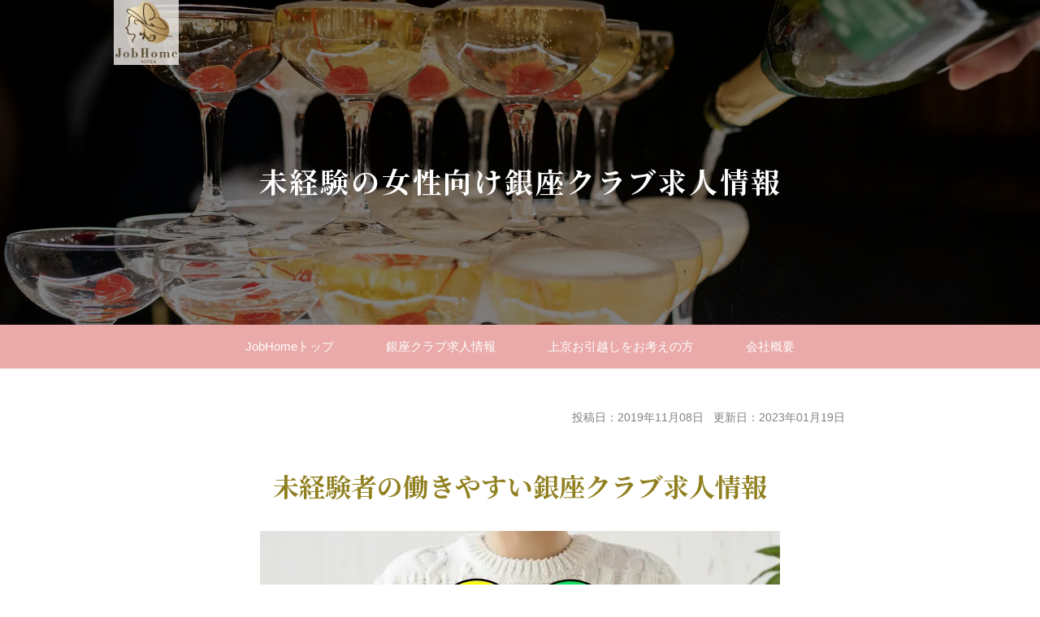

--- FILE ---
content_type: text/html; charset=UTF-8
request_url: https://ginzakyujin.com/ginza-job/inexperienced-jobs/
body_size: 51194
content:

<!DOCTYPE html>
<html dir="ltr" lang="ja" prefix="og: https://ogp.me/ns#">

<head>
    <meta charset="UTF-8">
    <meta name="viewport" content="width=device-width, initial-scale=1.0">
    <meta http-equiv="X-UA-Compatible" content="ie=edge">
    <meta name="format-detection" content="telephone=no" />

    
    
        
    
        <meta name="description" itemprop="description" content="未経験だからと言って銀座の高級クラブを諦める必要はありません。むしろ他店で癖が付いてしまうより、教育体制や男性スタッフのフォローがしっかりしている店舗でなるべく早く就業する方が良いです。今回は、クラブの面接で見られる3つのポイントや仕事の流れ、未経験も積極的に採用している有名店のご紹介をしています。" />

        <link href="https://ginzakyujin.com/wp-content/themes/abeille/favicon.ico" type="image/x-icon" rel="icon">
    <link href="https://ginzakyujin.com/wp-content/themes/abeille/favicon.ico" rel="shortcut icon" type="image/x-icon" />
    <link href="https://ginzakyujin.com/wp-content/themes/abeille/apple-touch-icon.png" rel="apple-touch-icon" sizes="180x180">
    <link rel="stylesheet" href="https://cdnjs.cloudflare.com/ajax/libs/font-awesome/5.15.4/css/all.min.css">
    
		<!-- All in One SEO 4.9.3 - aioseo.com -->
		<title>未経験でもOKの求人特集！銀座高級クラブの面接で見られる3条件とは？ - 銀座クラブの無料求人案内 JobHome【ジョブホム】</title>
	<meta name="description" content="銀座クラブを未経験で働く 銀座クラブではホステス未経験の方で働くことは難しいと思われるかもしれません。 しかし" />
	<meta name="robots" content="max-image-preview:large" />
	<meta name="author" content="ginza3312"/>
	<link rel="canonical" href="https://ginzakyujin.com/ginza-job/inexperienced-jobs/" />
	<meta name="generator" content="All in One SEO (AIOSEO) 4.9.3" />
		<meta property="og:locale" content="ja_JP" />
		<meta property="og:site_name" content="銀座クラブの無料求人案内 JobHome【ジョブホム】 - 銀座クラブ専門の無料求人紹介会社ジョブホム。厚生労働省認可、ホステスとして貴方が輝けるようピッタリのお店をご提案します。" />
		<meta property="og:type" content="article" />
		<meta property="og:title" content="未経験でもOKの求人特集！銀座高級クラブの面接で見られる3条件とは？ - 銀座クラブの無料求人案内 JobHome【ジョブホム】" />
		<meta property="og:description" content="銀座クラブを未経験で働く 銀座クラブではホステス未経験の方で働くことは難しいと思われるかもしれません。 しかし" />
		<meta property="og:url" content="https://ginzakyujin.com/ginza-job/inexperienced-jobs/" />
		<meta property="article:published_time" content="2019-11-08T13:48:31+00:00" />
		<meta property="article:modified_time" content="2023-01-19T07:44:17+00:00" />
		<meta name="twitter:card" content="summary_large_image" />
		<meta name="twitter:title" content="未経験でもOKの求人特集！銀座高級クラブの面接で見られる3条件とは？ - 銀座クラブの無料求人案内 JobHome【ジョブホム】" />
		<meta name="twitter:description" content="銀座クラブを未経験で働く 銀座クラブではホステス未経験の方で働くことは難しいと思われるかもしれません。 しかし" />
		<!-- All in One SEO -->

<link rel='stylesheet' id='wp-block-library-css' href='https://ginzakyujin.com/wp-includes/css/dist/block-library/style.min.css' type='text/css' media='all' />
<link rel='stylesheet' id='aioseo/css/src/vue/standalone/blocks/table-of-contents/global.scss-css' href='https://ginzakyujin.com/wp-content/plugins/all-in-one-seo-pack/dist/Lite/assets/css/table-of-contents/global.e90f6d47.css?ver=4.9.3' type='text/css' media='all' />
<link rel='stylesheet' id='classic-theme-styles-css' href='https://ginzakyujin.com/wp-includes/css/classic-themes.min.css?ver=1' type='text/css' media='all' />
<style id='global-styles-inline-css' type='text/css'>
body{--wp--preset--color--black: #000000;--wp--preset--color--cyan-bluish-gray: #abb8c3;--wp--preset--color--white: #ffffff;--wp--preset--color--pale-pink: #f78da7;--wp--preset--color--vivid-red: #cf2e2e;--wp--preset--color--luminous-vivid-orange: #ff6900;--wp--preset--color--luminous-vivid-amber: #fcb900;--wp--preset--color--light-green-cyan: #7bdcb5;--wp--preset--color--vivid-green-cyan: #00d084;--wp--preset--color--pale-cyan-blue: #8ed1fc;--wp--preset--color--vivid-cyan-blue: #0693e3;--wp--preset--color--vivid-purple: #9b51e0;--wp--preset--gradient--vivid-cyan-blue-to-vivid-purple: linear-gradient(135deg,rgba(6,147,227,1) 0%,rgb(155,81,224) 100%);--wp--preset--gradient--light-green-cyan-to-vivid-green-cyan: linear-gradient(135deg,rgb(122,220,180) 0%,rgb(0,208,130) 100%);--wp--preset--gradient--luminous-vivid-amber-to-luminous-vivid-orange: linear-gradient(135deg,rgba(252,185,0,1) 0%,rgba(255,105,0,1) 100%);--wp--preset--gradient--luminous-vivid-orange-to-vivid-red: linear-gradient(135deg,rgba(255,105,0,1) 0%,rgb(207,46,46) 100%);--wp--preset--gradient--very-light-gray-to-cyan-bluish-gray: linear-gradient(135deg,rgb(238,238,238) 0%,rgb(169,184,195) 100%);--wp--preset--gradient--cool-to-warm-spectrum: linear-gradient(135deg,rgb(74,234,220) 0%,rgb(151,120,209) 20%,rgb(207,42,186) 40%,rgb(238,44,130) 60%,rgb(251,105,98) 80%,rgb(254,248,76) 100%);--wp--preset--gradient--blush-light-purple: linear-gradient(135deg,rgb(255,206,236) 0%,rgb(152,150,240) 100%);--wp--preset--gradient--blush-bordeaux: linear-gradient(135deg,rgb(254,205,165) 0%,rgb(254,45,45) 50%,rgb(107,0,62) 100%);--wp--preset--gradient--luminous-dusk: linear-gradient(135deg,rgb(255,203,112) 0%,rgb(199,81,192) 50%,rgb(65,88,208) 100%);--wp--preset--gradient--pale-ocean: linear-gradient(135deg,rgb(255,245,203) 0%,rgb(182,227,212) 50%,rgb(51,167,181) 100%);--wp--preset--gradient--electric-grass: linear-gradient(135deg,rgb(202,248,128) 0%,rgb(113,206,126) 100%);--wp--preset--gradient--midnight: linear-gradient(135deg,rgb(2,3,129) 0%,rgb(40,116,252) 100%);--wp--preset--duotone--dark-grayscale: url('#wp-duotone-dark-grayscale');--wp--preset--duotone--grayscale: url('#wp-duotone-grayscale');--wp--preset--duotone--purple-yellow: url('#wp-duotone-purple-yellow');--wp--preset--duotone--blue-red: url('#wp-duotone-blue-red');--wp--preset--duotone--midnight: url('#wp-duotone-midnight');--wp--preset--duotone--magenta-yellow: url('#wp-duotone-magenta-yellow');--wp--preset--duotone--purple-green: url('#wp-duotone-purple-green');--wp--preset--duotone--blue-orange: url('#wp-duotone-blue-orange');--wp--preset--font-size--small: 13px;--wp--preset--font-size--medium: 20px;--wp--preset--font-size--large: 36px;--wp--preset--font-size--x-large: 42px;--wp--preset--spacing--20: 0.44rem;--wp--preset--spacing--30: 0.67rem;--wp--preset--spacing--40: 1rem;--wp--preset--spacing--50: 1.5rem;--wp--preset--spacing--60: 2.25rem;--wp--preset--spacing--70: 3.38rem;--wp--preset--spacing--80: 5.06rem;}:where(.is-layout-flex){gap: 0.5em;}body .is-layout-flow > .alignleft{float: left;margin-inline-start: 0;margin-inline-end: 2em;}body .is-layout-flow > .alignright{float: right;margin-inline-start: 2em;margin-inline-end: 0;}body .is-layout-flow > .aligncenter{margin-left: auto !important;margin-right: auto !important;}body .is-layout-constrained > .alignleft{float: left;margin-inline-start: 0;margin-inline-end: 2em;}body .is-layout-constrained > .alignright{float: right;margin-inline-start: 2em;margin-inline-end: 0;}body .is-layout-constrained > .aligncenter{margin-left: auto !important;margin-right: auto !important;}body .is-layout-constrained > :where(:not(.alignleft):not(.alignright):not(.alignfull)){max-width: var(--wp--style--global--content-size);margin-left: auto !important;margin-right: auto !important;}body .is-layout-constrained > .alignwide{max-width: var(--wp--style--global--wide-size);}body .is-layout-flex{display: flex;}body .is-layout-flex{flex-wrap: wrap;align-items: center;}body .is-layout-flex > *{margin: 0;}:where(.wp-block-columns.is-layout-flex){gap: 2em;}.has-black-color{color: var(--wp--preset--color--black) !important;}.has-cyan-bluish-gray-color{color: var(--wp--preset--color--cyan-bluish-gray) !important;}.has-white-color{color: var(--wp--preset--color--white) !important;}.has-pale-pink-color{color: var(--wp--preset--color--pale-pink) !important;}.has-vivid-red-color{color: var(--wp--preset--color--vivid-red) !important;}.has-luminous-vivid-orange-color{color: var(--wp--preset--color--luminous-vivid-orange) !important;}.has-luminous-vivid-amber-color{color: var(--wp--preset--color--luminous-vivid-amber) !important;}.has-light-green-cyan-color{color: var(--wp--preset--color--light-green-cyan) !important;}.has-vivid-green-cyan-color{color: var(--wp--preset--color--vivid-green-cyan) !important;}.has-pale-cyan-blue-color{color: var(--wp--preset--color--pale-cyan-blue) !important;}.has-vivid-cyan-blue-color{color: var(--wp--preset--color--vivid-cyan-blue) !important;}.has-vivid-purple-color{color: var(--wp--preset--color--vivid-purple) !important;}.has-black-background-color{background-color: var(--wp--preset--color--black) !important;}.has-cyan-bluish-gray-background-color{background-color: var(--wp--preset--color--cyan-bluish-gray) !important;}.has-white-background-color{background-color: var(--wp--preset--color--white) !important;}.has-pale-pink-background-color{background-color: var(--wp--preset--color--pale-pink) !important;}.has-vivid-red-background-color{background-color: var(--wp--preset--color--vivid-red) !important;}.has-luminous-vivid-orange-background-color{background-color: var(--wp--preset--color--luminous-vivid-orange) !important;}.has-luminous-vivid-amber-background-color{background-color: var(--wp--preset--color--luminous-vivid-amber) !important;}.has-light-green-cyan-background-color{background-color: var(--wp--preset--color--light-green-cyan) !important;}.has-vivid-green-cyan-background-color{background-color: var(--wp--preset--color--vivid-green-cyan) !important;}.has-pale-cyan-blue-background-color{background-color: var(--wp--preset--color--pale-cyan-blue) !important;}.has-vivid-cyan-blue-background-color{background-color: var(--wp--preset--color--vivid-cyan-blue) !important;}.has-vivid-purple-background-color{background-color: var(--wp--preset--color--vivid-purple) !important;}.has-black-border-color{border-color: var(--wp--preset--color--black) !important;}.has-cyan-bluish-gray-border-color{border-color: var(--wp--preset--color--cyan-bluish-gray) !important;}.has-white-border-color{border-color: var(--wp--preset--color--white) !important;}.has-pale-pink-border-color{border-color: var(--wp--preset--color--pale-pink) !important;}.has-vivid-red-border-color{border-color: var(--wp--preset--color--vivid-red) !important;}.has-luminous-vivid-orange-border-color{border-color: var(--wp--preset--color--luminous-vivid-orange) !important;}.has-luminous-vivid-amber-border-color{border-color: var(--wp--preset--color--luminous-vivid-amber) !important;}.has-light-green-cyan-border-color{border-color: var(--wp--preset--color--light-green-cyan) !important;}.has-vivid-green-cyan-border-color{border-color: var(--wp--preset--color--vivid-green-cyan) !important;}.has-pale-cyan-blue-border-color{border-color: var(--wp--preset--color--pale-cyan-blue) !important;}.has-vivid-cyan-blue-border-color{border-color: var(--wp--preset--color--vivid-cyan-blue) !important;}.has-vivid-purple-border-color{border-color: var(--wp--preset--color--vivid-purple) !important;}.has-vivid-cyan-blue-to-vivid-purple-gradient-background{background: var(--wp--preset--gradient--vivid-cyan-blue-to-vivid-purple) !important;}.has-light-green-cyan-to-vivid-green-cyan-gradient-background{background: var(--wp--preset--gradient--light-green-cyan-to-vivid-green-cyan) !important;}.has-luminous-vivid-amber-to-luminous-vivid-orange-gradient-background{background: var(--wp--preset--gradient--luminous-vivid-amber-to-luminous-vivid-orange) !important;}.has-luminous-vivid-orange-to-vivid-red-gradient-background{background: var(--wp--preset--gradient--luminous-vivid-orange-to-vivid-red) !important;}.has-very-light-gray-to-cyan-bluish-gray-gradient-background{background: var(--wp--preset--gradient--very-light-gray-to-cyan-bluish-gray) !important;}.has-cool-to-warm-spectrum-gradient-background{background: var(--wp--preset--gradient--cool-to-warm-spectrum) !important;}.has-blush-light-purple-gradient-background{background: var(--wp--preset--gradient--blush-light-purple) !important;}.has-blush-bordeaux-gradient-background{background: var(--wp--preset--gradient--blush-bordeaux) !important;}.has-luminous-dusk-gradient-background{background: var(--wp--preset--gradient--luminous-dusk) !important;}.has-pale-ocean-gradient-background{background: var(--wp--preset--gradient--pale-ocean) !important;}.has-electric-grass-gradient-background{background: var(--wp--preset--gradient--electric-grass) !important;}.has-midnight-gradient-background{background: var(--wp--preset--gradient--midnight) !important;}.has-small-font-size{font-size: var(--wp--preset--font-size--small) !important;}.has-medium-font-size{font-size: var(--wp--preset--font-size--medium) !important;}.has-large-font-size{font-size: var(--wp--preset--font-size--large) !important;}.has-x-large-font-size{font-size: var(--wp--preset--font-size--x-large) !important;}
.wp-block-navigation a:where(:not(.wp-element-button)){color: inherit;}
:where(.wp-block-columns.is-layout-flex){gap: 2em;}
.wp-block-pullquote{font-size: 1.5em;line-height: 1.6;}
</style>
<link rel='stylesheet' id='ez-toc-css' href='https://ginzakyujin.com/wp-content/plugins/easy-table-of-contents/assets/css/screen.min.css?ver=2.0.80' type='text/css' media='all' />
<style id='ez-toc-inline-css' type='text/css'>
div#ez-toc-container .ez-toc-title {font-size: 120%;}div#ez-toc-container .ez-toc-title {font-weight: 500;}div#ez-toc-container ul li , div#ez-toc-container ul li a {font-size: 95%;}div#ez-toc-container ul li , div#ez-toc-container ul li a {font-weight: 500;}div#ez-toc-container nav ul ul li {font-size: 90%;}div#ez-toc-container {background: #fff6f7;border: 1px solid #eaaaaa;width: 66%;}div#ez-toc-container p.ez-toc-title , #ez-toc-container .ez_toc_custom_title_icon , #ez-toc-container .ez_toc_custom_toc_icon {color: #53472d;}div#ez-toc-container ul.ez-toc-list a {color: #53472d;}div#ez-toc-container ul.ez-toc-list a:hover {color: #2a6496;}div#ez-toc-container ul.ez-toc-list a:visited {color: #428bca;}.ez-toc-counter nav ul li a::before {color: ;}.ez-toc-box-title {font-weight: bold; margin-bottom: 10px; text-align: center; text-transform: uppercase; letter-spacing: 1px; color: #666; padding-bottom: 5px;position:absolute;top:-4%;left:5%;background-color: inherit;transition: top 0.3s ease;}.ez-toc-box-title.toc-closed {top:-25%;}
.ez-toc-container-direction {direction: ltr;}.ez-toc-counter ul{counter-reset: item ;}.ez-toc-counter nav ul li a::before {content: counters(item, '.', decimal) '. ';display: inline-block;counter-increment: item;flex-grow: 0;flex-shrink: 0;margin-right: .2em; float: left; }.ez-toc-widget-direction {direction: ltr;}.ez-toc-widget-container ul{counter-reset: item ;}.ez-toc-widget-container nav ul li a::before {content: counters(item, '.', decimal) '. ';display: inline-block;counter-increment: item;flex-grow: 0;flex-shrink: 0;margin-right: .2em; float: left; }
</style>
<link rel='stylesheet' id='common-style-css' href='https://ginzakyujin.com/wp-content/themes/abeille/assets/css/common.css' type='text/css' media='all' />
<link rel='stylesheet' id='slick-css' href='https://ginzakyujin.com/wp-content/themes/abeille/assets/css/slick.min.css' type='text/css' media='all' />
<link rel='stylesheet' id='slick-theme-css' href='https://ginzakyujin.com/wp-content/themes/abeille/assets/css/slick-theme.min.css' type='text/css' media='all' />
<script type='text/javascript' src='https://ginzakyujin.com/wp-content/themes/abeille/assets/js/lib/jquery-3.5.1.min.js' id='jquery-js'></script>
<meta name="cdp-version" content="1.5.0" />
<!-- Schema & Structured Data For WP v1.54.1 - -->
<script type="application/ld+json" class="saswp-schema-markup-output">
[{"@context":"https:\/\/schema.org\/","@graph":[{"@context":"https:\/\/schema.org\/","@type":"SiteNavigationElement","@id":"https:\/\/ginzakyujin.com\/#%e3%83%88%e3%83%83%e3%83%97","name":"\u30c8\u30c3\u30d7","url":"https:\/\/ginzakyujin.com\/"},{"@context":"https:\/\/schema.org\/","@type":"SiteNavigationElement","@id":"https:\/\/ginzakyujin.com\/#%e5%95%8f%e3%81%84%e5%90%88%e3%82%8f%e3%81%9b%e3%81%8b%e3%82%89%e5%85%a5%e5%ba%97%e3%81%be%e3%81%a7%ef%bc%81%e9%8a%80%e5%ba%a7%e3%82%af%e3%83%a9%e3%83%96%e5%b0%82%e9%96%80%e6%b1%82%e4%ba%ba%e3%80%8cjo","name":"\u554f\u3044\u5408\u308f\u305b\u304b\u3089\u5165\u5e97\u307e\u3067\uff01\u9280\u5ea7\u30af\u30e9\u30d6\u5c02\u9580\u6c42\u4eba\u300cJobHome(\u30b8\u30e7\u30d6\u30db\u30e0\uff09\u300d\u3054\u5229\u7528\u306e\u6d41\u308c","url":"https:\/\/ginzakyujin.com\/service-flow\/"},{"@context":"https:\/\/schema.org\/","@type":"SiteNavigationElement","@id":"https:\/\/ginzakyujin.com\/#%e3%82%aa%e3%83%b3%e3%83%a9%e3%82%a4%e3%83%b3%e9%9d%a2%e6%8e%a5%e3%81%ab%e3%81%a4%e3%81%84%e3%81%a6","name":"\u30aa\u30f3\u30e9\u30a4\u30f3\u9762\u63a5\u306b\u3064\u3044\u3066","url":"https:\/\/ginzakyujin.com\/service-flow\/online-interview\/"},{"@context":"https:\/\/schema.org\/","@type":"SiteNavigationElement","@id":"https:\/\/ginzakyujin.com\/#%e4%b8%8a%e4%ba%ac%e3%82%92%e3%81%8a%e8%80%83%e3%81%88%e3%81%ae%e6%96%b9%e3%81%b8","name":"\u4e0a\u4eac\u3092\u304a\u8003\u3048\u306e\u65b9\u3078","url":"https:\/\/ginzakyujin.com\/about\/moving\/"},{"@context":"https:\/\/schema.org\/","@type":"SiteNavigationElement","@id":"https:\/\/ginzakyujin.com\/#%e6%b1%82%e4%ba%ba%e6%83%85%e5%a0%b1","name":"\u6c42\u4eba\u60c5\u5831","url":"https:\/\/ginzakyujin.com\/job\/"},{"@context":"https:\/\/schema.org\/","@type":"SiteNavigationElement","@id":"https:\/\/ginzakyujin.com\/#%e7%84%a1%e6%96%99%e7%9b%b8%e8%ab%87","name":"\u7121\u6599\u76f8\u8ac7","url":"https:\/\/ginzakyujin.com\/service-flow\/contact\/"},{"@context":"https:\/\/schema.org\/","@type":"SiteNavigationElement","@id":"https:\/\/ginzakyujin.com\/#%e6%a5%ad%e5%8b%99%e6%8f%90%e6%90%ba","name":"\u696d\u52d9\u63d0\u643a","url":"https:\/\/ginzakyujin.com\/"},{"@context":"https:\/\/schema.org\/","@type":"SiteNavigationElement","@id":"https:\/\/ginzakyujin.com\/#%e5%a5%b3%e6%80%a7%e3%82%ad%e3%83%a3%e3%82%b9%e3%83%88%e3%81%ae%e3%81%94%e7%b4%b9%e4%bb%8b%e8%80%85%e6%a7%98%e3%82%92%e5%8b%9f%e9%9b%86%e4%b8%ad%ef%bc%81%e9%8a%80%e5%ba%a7%e3%82%af%e3%83%a9%e3%83%96","name":"\u5973\u6027\u30ad\u30e3\u30b9\u30c8\u306e\u3054\u7d39\u4ecb\u8005\u69d8\u3092\u52df\u96c6\u4e2d\uff01\u9280\u5ea7\u30af\u30e9\u30d6\u7d39\u4ecb\u30b5\u30a4\u30c8\u3010JobHome(\u30b8\u30e7\u30d6\u30db\u30e0\uff09\u3011","url":"https:\/\/ginzakyujin.com\/about\/scoutman\/"},{"@context":"https:\/\/schema.org\/","@type":"SiteNavigationElement","@id":"https:\/\/ginzakyujin.com\/#%e6%b1%82%e4%ba%ba%e5%8b%9f%e9%9b%86%e4%b8%ad%e3%81%ae%e5%ba%97%e8%88%97%e6%a7%98%e3%81%b8","name":"\u6c42\u4eba\u52df\u96c6\u4e2d\u306e\u5e97\u8217\u69d8\u3078","url":"https:\/\/ginzakyujin.com\/about\/partnership\/"}]},

{"@context":"https:\/\/schema.org\/","@type":"Article","@id":"https:\/\/ginzakyujin.com\/ginza-job\/inexperienced-jobs\/#Article","url":"https:\/\/ginzakyujin.com\/ginza-job\/inexperienced-jobs\/","inLanguage":"ja","mainEntityOfPage":"https:\/\/ginzakyujin.com\/ginza-job\/inexperienced-jobs\/","headline":"\u672a\u7d4c\u9a13\u3067\u3082OK\u306e\u6c42\u4eba\u7279\u96c6\uff01\u9280\u5ea7\u9ad8\u7d1a\u30af\u30e9\u30d6\u306e\u9762\u63a5\u3067\u898b\u3089\u308c\u308b3\u6761\u4ef6\u3068\u306f\uff1f","description":"\u9280\u5ea7\u30af\u30e9\u30d6\u3092\u672a\u7d4c\u9a13\u3067\u50cd\u304f \u9280\u5ea7\u30af\u30e9\u30d6\u3067\u306f\u30db\u30b9\u30c6\u30b9\u672a\u7d4c\u9a13\u306e\u65b9\u3067\u50cd\u304f\u3053\u3068\u306f\u96e3\u3057\u3044\u3068\u601d\u308f\u308c\u308b\u304b\u3082\u3057\u308c\u307e\u305b\u3093\u3002 \u3057\u304b\u3057\u3001\u3069\u3093\u306a\u6709\u540d\u306a\u30de\u30de\u3067\u3042\u3063\u3066\u3082\u30bc\u30ed\u30d8\u30eb\u30d7\u3092\u7d4c\u3066\u30de\u30de\u306b\u306a\u3063\u3066\u304a\u308a\u307e\u3059\u3002 \u672a\u7d4c\u9a13\u3067\u3082\u5168\u304f\u554f\u984c\u306a\u304f\u50cd\u304f\u3053\u3068\u304c\u3067\u304d\u307e\u3059\u3002 \u672a\u7d4c\u9a13\u306e\u65b9\u306f\u6700\u521d\u304b","articleBody":"\u9280\u5ea7\u30af\u30e9\u30d6\u3092\u672a\u7d4c\u9a13\u3067\u50cd\u304f  \u9280\u5ea7\u30af\u30e9\u30d6\u3067\u306f\u30db\u30b9\u30c6\u30b9\u672a\u7d4c\u9a13\u306e\u65b9\u3067\u50cd\u304f\u3053\u3068\u306f\u96e3\u3057\u3044\u3068\u601d\u308f\u308c\u308b\u304b\u3082\u3057\u308c\u307e\u305b\u3093\u3002  \u3057\u304b\u3057\u3001\u3069\u3093\u306a\u6709\u540d\u306a\u30de\u30de\u3067\u3042\u3063\u3066\u3082\u30bc\u30ed\u30d8\u30eb\u30d7\u3092\u7d4c\u3066\u30de\u30de\u306b\u306a\u3063\u3066\u304a\u308a\u307e\u3059\u3002  \u672a\u7d4c\u9a13\u3067\u3082\u5168\u304f\u554f\u984c\u306a\u304f\u50cd\u304f\u3053\u3068\u304c\u3067\u304d\u307e\u3059\u3002    \u672a\u7d4c\u9a13\u306e\u65b9\u306f\u6700\u521d\u304b\u3089\u9ad8\u7d1a\u30af\u30e9\u30d6\u3067\u50cd\u304f\u65b9\u3082\u3044\u3089\u3063\u3057\u3083\u308c\u3070\u3001\u30df\u30cb\u30af\u30e9\u30d6\u3084\u30a2\u30c3\u30c8\u30db\u30fc\u30e0\u7cfb\u306e\u30af\u30e9\u30d6\u3067\u7d4c\u9a13\u3092\u7a4d\u3093\u3067\u304b\u3089\u50cd\u304f\u65b9\u3082\u3044\u3089\u3063\u3057\u3083\u3044\u307e\u3059\u3002  \u3067\u3059\u304c\u3001\u3082\u3057\u9ad8\u7d1a\u30af\u30e9\u30d6\u3092\u9762\u63a5\u304c\u53d7\u304b\u3063\u305f\u306e\u3067\u3042\u308c\u3070\u3001\u30df\u30cb\u30af\u30e9\u30d6\u3084\u30a2\u30c3\u30c8\u30db\u30fc\u30e0\u7cfb\u306e\u30af\u30e9\u30d6\u3067\u7d4c\u9a13\u3092\u7a4d\u3093\u3067\u304b\u3089\u50cd\u304f\u306e\u3067\u306f\u306a\u304f\u3001\u6700\u521d\u304b\u3089\u9ad8\u7d1a\u30af\u30e9\u30d6\u3067\u50cd\u304f\u3053\u3068\u3092\u304a\u52e7\u3081\u3057\u307e\u3059\u3002    \u4eca\u56de\u306f\u9280\u5ea7\u30af\u30e9\u30d6\u3067\u672a\u7d4c\u9a13\u306e\u65b9\u306e\u9762\u63a5\u57fa\u6e96\u3084\u50cd\u304d\u65b9\u306b\u3064\u3044\u3066\u3054\u8aac\u660e\u3055\u305b\u3066\u9802\u304d\u307e\u3059\u3002  \u9280\u5ea7\u30af\u30e9\u30d6\u3067\u672a\u7d4c\u9a13\u8005\u306e\u63a1\u7528\u306b\u3064\u3044\u3066  \u4ee5\u524d\u306b\u3082\u3054\u8aac\u660e\u3055\u305b\u3066\u9802\u304d\u307e\u3057\u305f\u304c\u3001\u672a\u7d4c\u9a13\u306e\u65b9\u3067\u3082\u9280\u5ea7\u306e\u30af\u30e9\u30d6\u3067\u5168\u304f\u554f\u984c\u306a\u304f\u50cd\u304f\u3053\u3068\u304c\u3067\u304d\u307e\u3059\u3002  \u3082\u3057\u672a\u7d4c\u9a13\u3060\u304b\u3089\u3068\u306e\u7406\u7531\u3067\u9762\u63a5\u304c\u843d\u3061\u308b\u306e\u3067\u3042\u308c\u3070\u3001\u305d\u308c\u306f\u3054\u672c\u4eba\u69d8\u304c\u9762\u63a5\u57fa\u6e96\u306b\u9054\u3057\u3066\u3044\u306a\u304b\u3063\u305f\u3068\u601d\u3063\u3066\u4e0b\u3055\u3044\u3002    \u9762\u63a5\u306f\u4ee5\u4e0b\u306e\u6761\u4ef6\u306e\u7dcf\u5408\u5224\u65ad\u3067\u6c7a\u307e\u308a\u307e\u3059\u3002     \t\u58f2\u4e0a   \t\u5bb9\u59ff   \t\u51fa\u52e4\u65e5\u6570\u30fb\u5bb6\u306e\u8ddd\u96e2\u30fb\u304a\u9152\u304c\u98f2\u3081\u308b\u304b    \u300c\u58f2\u4e0a\u300d\u3068\u3044\u3046\u306e\u306f\u3001\u305d\u306e\u5973\u6027\u304c\u3069\u308c\u3060\u3051\u306e\u304a\u5ba2\u69d8\u3092\u5e97\u306b\u547c\u3076\u3053\u3068\u304c\u3067\u304d\u308b\u304b\u3092\u6307\u3057\u307e\u3059\u3002  \u3082\u3061\u308d\u3093\u672a\u7d4c\u9a13\u8005\u306e\u5834\u5408\u306f\u30bc\u30ed\u306a\u306e\u3067\u3001\u58f2\u4e0a\u306b\u95a2\u3057\u3066\u306f\u8003\u616e\u3055\u308c\u307e\u305b\u3093\u3002    \u3064\u307e\u308a\u30012\u30fb3\u306e\u57fa\u6e96\u3067\u6c7a\u307e\u308a\u3001\u305d\u306e\u6761\u4ef6\u304c\u826f\u304f\u306a\u3044\u3068\u63a1\u7528\u3055\u308c\u306a\u3044\u3053\u3068\u306b\u306a\u308a\u307e\u3059\u3002  \u9006\u306b\u3001\u58f2\u4e0a\u304c\u305f\u304f\u3055\u3093\u3042\u308b\u5973\u6027\u306e\u5834\u5408\u306f\u3001\u591a\u5c112\u30fb3\u306e\u6761\u4ef6\u304c\u843d\u3061\u3066\u3082\u63a1\u7528\u3055\u308c\u308b\u3053\u3068\u306b\u306a\u308a\u307e\u3059\u3002  \u672a\u7d4c\u9a13\u306e\u5973\u6027\u306f\u58f2\u4e0a\u306f\u307e\u305a\u304a\u6301\u3061\u3067\u306f\u3042\u308a\u307e\u305b\u3093\u3002  \u3088\u3063\u3066\u3001\u5bb9\u59ff\u3084\u51fa\u52e4\u65e5\u6570\u306a\u3069\u306e\u6761\u4ef6\u3092\u5c11\u3057\u3067\u3082\u9762\u63a5\u30af\u30e9\u30d6\u306e\u57fa\u6e96\u306b\u9054\u3059\u308b\u3088\u3046\u306b\u4e0a\u3052\u3066\u3044\u304f\u5fc5\u8981\u304c\u3042\u308a\u307e\u3059\u3002  \u672a\u7d4c\u9a13\u306e\u65b9\u306f\u57fa\u672c\u300c\u5bb9\u59ff\u300d\u304c\u91cd\u8996\u3055\u308c\u307e\u3059\u304c\u3001\u9280\u5ea7\u30af\u30e9\u30d6\u306e\u5408\u5426\u306f\u7dcf\u5408\u7684\u306a\u8a55\u4fa1\u3067\u6c7a\u307e\u308a\u307e\u3059\u3002  \u6c42\u4eba\u7968\u306b\u306f\u300c\u7d42\u96fb\u4e0a\u304c\u308aOK\u300d\u300c\u304a\u9152\u98f2\u3081\u306a\u304f\u3066\u3082OK\u300d\u300c\u90311.2\u51fa\u52e4OK\u300d\u306a\u3069\u50cd\u304d\u3084\u3059\u305d\u3046\u306a\u6761\u4ef6\u3092\u66f8\u3044\u3066\u3044\u308b\u9280\u5ea7\u30af\u30e9\u30d6\u3082\u591a\u3044\u3067\u3059\u304c\u3001\u3053\u308c\u3089\u306e\u6761\u4ef6\u306f\u9762\u63a5\u3067\u306f\u304b\u306a\u308a\u4e0d\u5229\u306b\u306a\u308a\u307e\u3059\u3002  \u7aef\u7684\u306b\u8a00\u3063\u3066\u3057\u307e\u3048\u3070\u5bb9\u59ff\u306e\u8a55\u4fa1\u304c\u305d\u3053\u305d\u3053\u826f\u304b\u3063\u305f\u3068\u3057\u3066\u3082\u3001\u300c\u7d42\u96fb\u4e0a\u304c\u308a\u300d\u300c\u304a\u9152\u98f2\u3081\u306a\u3044\u300d\u300c\u90311.2\u51fa\u52e4\u300d\u3068\u3044\u3063\u305f\u6761\u4ef6\u304c\u52a0\u308f\u308b\u3068\u843d\u3061\u308b\u53ef\u80fd\u6027\u304c\u51fa\u3066\u304d\u307e\u3059\u3002  \u305d\u308c\u3092\u77e5\u3089\u305a\u306b\u9762\u63a5\u306b\u843d\u3061\u7d9a\u3051\u3066\u304b\u3089\u5f0a\u793e\u306b\u6765\u3089\u308c\u308b\u65b9\u3082\u591a\u3044\u306e\u3067\u3001\u305d\u3046\u306a\u3063\u3066\u3057\u307e\u3046\u524d\u306b1\u5ea6\u3054\u76f8\u8ac7\u9802\u3051\u308c\u3070\u3068\u601d\u3044\u307e\u3059\u3002    \u672a\u7d4c\u9a13\u306e\u5973\u6027\u306f\u9280\u5ea7\u30af\u30e9\u30d6\u3067\u306f\u3069\u3046\u3044\u3063\u305f\u30e1\u30a4\u30af\u3084\u9aea\u578b\u3001\u6d0b\u670d\u3092\u7740\u308c\u3070\u3088\u3044\u304b\u5206\u304b\u3089\u306a\u3044\u3068\u601d\u3044\u307e\u3059\u3002  \u9762\u63a5\u306b\u884c\u304f\u304a\u5e97\u306b\u597d\u307e\u308c\u308b\u30e1\u30a4\u30af\u30fb\u9aea\u578b\u30fb\u8863\u88c5\u3067\u9762\u63a5\u306b\u6311\u3080\u3053\u3068\u304c\u9762\u63a5\u7a81\u7834\u3084\u597d\u6761\u4ef6\u3092\u63d0\u793a\u3057\u3066\u9802\u304f\u3053\u3068\u306b\u5927\u5207\u306b\u306a\u308a\u307e\u3059\u306e\u3067\u3001\u9762\u63a5\u306b\u884c\u304f\u524d\u306b\u5f0a\u793e\u30b9\u30bf\u30c3\u30d5\u306b\u304a\u6c17\u8efd\u306b\u3054\u76f8\u8ac7\u4e0b\u3055\u3044\u3002  \u9280\u5ea7\u30af\u30e9\u30d6\u306b\u304a\u3051\u308b\u30db\u30b9\u30c6\u30b9\u672a\u7d4c\u9a13\u8005\u306e\u304a\u4ed5\u4e8b\u306e\u6d41\u308c  \u672a\u7d4c\u9a13\u5973\u6027\u306f\u5c11\u3057\u305a\u3064\u6163\u308c\u3055\u305b\u308b\u70ba\u306b\u3001\u6700\u521d\u306f\u7656\u306e\u306a\u3044\u512a\u3057\u3044\u304a\u5ba2\u69d8\u306e\u5e2d\u306b\u3064\u304b\u3055\u308c\u63a5\u5ba2\u306e\u7df4\u7fd2\u3092\u3059\u308b\u3053\u3068\u306b\u306a\u308a\u307e\u3059\u3002  \u521d\u3081\u306f\u304a\u8a71\u3057\u3059\u308b\u3053\u3068\u306b\u5fc5\u6b7b\u306b\u306a\u3063\u3066\u3057\u307e\u3044\u3001\u304a\u9152\u3092\u4f5c\u308b\u3053\u3068\u3084\u4e0a\u624b\u306b\u4f1a\u8a71\u306b\u6df7\u3056\u308b\u3053\u3068\u304c\u758e\u304b\u306b\u306a\u3063\u3066\u3057\u307e\u3046\u3067\u3057\u3087\u3046\u3002    \u521d\u3081\u306f\u3001\u304a\u9152\u3092\u4f5c\u308b\u30fb\u304a\u5ba2\u69d8\u3068\u304a\u8a71\u3092\u3059\u308b\u30fb\u9023\u7d61\u5148\u3092\u4ea4\u63db\u3059\u308b\u30fb\u304a\u5ba2\u69d8\u306b\u304a\u793c\u306e\u9023\u7d61\u3092\u3059\u308b\u30fb\u58f2\u4e0a\u306e\u304a\u59c9\u3055\u3093\u306b\u5831\u544a\u3092\u3059\u308b\u307e\u3067\u306e\u6d41\u308c\u30921\u3064\u305a\u3064\u3053\u306a\u3057\u3066\u3044\u304d\u307e\u3057\u3087\u3046\u3002  2\u9031\u9593\u3082\u50cd\u3051\u3070\u6b21\u7b2c\u306b\u6163\u308c\u3066\u3044\u304d\u307e\u3059\u3057\u3001\u9280\u5ea7\u30af\u30e9\u30d6\u306f\u304a\u5ba2\u69d8\u3082\u304a\u59c9\u3055\u3093\u3082\u512a\u3057\u3044\u306e\u3067\u5b89\u5fc3\u3057\u3066\u50cd\u304f\u3053\u3068\u304c\u3067\u304d\u307e\u3059\u3002    \u5c11\u3057\u305a\u30641\u65e5\u306e\u4ed5\u4e8b\u306e\u6d41\u308c\u306b\u6163\u308c\u3066\u304d\u305f\u3089\u3001\u304a\u5ba2\u69d8\u3068\u540c\u4f34\u3067\u304d\u308b\u3088\u3046\u306b\u306a\u308b\u3053\u3068\u3092\u76ee\u6307\u3057\u307e\u3057\u3087\u3046\u3002  \u672a\u7d4c\u9a13\u5973\u6027\u306e\u7d66\u6599\u306b\u3064\u3044\u3066  \u672a\u7d4c\u9a13\u5973\u6027\u306f\u4f59\u7a0b\u306e\u7f8e\u8c8c\u306e\u6301\u3061\u4e3b\u3067\u306f\u306a\u3044\u3068\u521d\u3081\u304b\u3089\u6d3b\u8e8d\u3067\u304d\u308b\u304b\u306f\u672a\u77e5\u6570\u3067\u3059\u3002  \u672a\u7d4c\u9a13\u5973\u6027\u3067\u3082\u7f8e\u8c8c\u3084\u30b9\u30bf\u30a4\u30eb\u304c\u826f\u3051\u308c\u3070\u6700\u521d\u304b\u3089\u9ad8\u65e5\u7d66\u3092\u8cb0\u3048\u308b\u53ef\u80fd\u6027\u304c\u5897\u3048\u307e\u3059\u3002    \u3057\u304b\u3057\u672a\u7d4c\u9a13\u3067\u521d\u3081\u3066\u50cd\u304f\u30af\u30e9\u30d6\u3067\u306f\u3001\u305d\u308c\u306a\u308a\u306e\u304a\u7d66\u6599\u8a2d\u5b9a\u306b\u3057\u305f\u4e0a\u3067\u904e\u5270\u306a\u30d7\u30ec\u30c3\u30b7\u30e3\u30fc\u306e\u304b\u304b\u3089\u306a\u3044\u74b0\u5883\u4e0b\u3067\u50cd\u304f\u306e\u304c\u826f\u3044\u3067\u3057\u3087\u3046\u3002  \u304a\u5ba2\u69d8\u306b\u6c17\u306b\u5165\u3089\u308c\u3066\u7d50\u679c\u3092\u51fa\u305b\u3070\u3001\u304a\u7d66\u6599\u306f\u521d\u3081\u306f\u4f4e\u304f\u3068\u3082\u5fc5\u305a\u4e0a\u304c\u308a\u307e\u3059\u3002  \u672a\u7d4c\u9a13\u5973\u6027\u3067\u3082\u6d3b\u8e8d\u3059\u308c\u3070\u65e5\u7d66\u304c\u4ed5\u4e8b\u5185\u5bb9\u306b\u5fdc\u3058\u3066\u4e0a\u6607\u3059\u308b\u306e\u304c\u9280\u5ea7\u30af\u30e9\u30d6\u306e\u826f\u3044\u3068\u3053\u308d\u3067\u3059\u3002    \u5f0a\u793e\u304c\u6c42\u4eba\u7d39\u4ecb\u3055\u305b\u3066\u3044\u305f\u3060\u3044\u305f\u4e8b\u4f8b\u3067\u3082\u3001\u65e5\u7d6628,000\u5186\u306e\u6761\u4ef6\u3067\u5165\u5e97\u3057\u305f\u672a\u7d4c\u9a13\u5973\u6027\u304c3\u30f6\u6708\u5f8c\u306b\u306f\u65e5\u7d6635,000\u5186\u3001\u534a\u5e74\u5f8c\u306b\u306f\u65e5\u7d6640,000\u5186\u3002  \u305d\u3057\u3066\u306a\u3093\u30681\u5e74\u5f8c\u306b\u306f\u65e5\u7d6650,000\u5186\u4ee5\u4e0a\u306b\u307e\u3067\u304a\u7d66\u6599\u306e\u4e0a\u304c\u3063\u305f\u5973\u6027\u3082\u3044\u307e\u3059\u3002  \u672a\u7d4c\u9a13\u5973\u6027\u3067\u3082\u50cd\u304d\u3084\u3059\u3044\u30af\u30e9\u30d6  \u672a\u7d4c\u9a13\u5973\u6027\u3067\u3082\u50cd\u304d\u3084\u3059\u3044\u30af\u30e9\u30d6\u3092\u3054\u7d39\u4ecb\u3057\u307e\u3059\u3002  \u4e0b\u8a18\u30af\u30e9\u30d6\u306f\u7279\u306b\u672a\u7d4c\u9a13\u5973\u6027\u3092\u7a4d\u6975\u7684\u306b\u63a1\u7528\u3057\u3066\u3044\u307e\u3059\u3002  \u7537\u6027\u30b9\u30bf\u30c3\u30d5\u306e\u30d5\u30a9\u30ed\u30fc\u3082\u3057\u3063\u304b\u308a\u3057\u3066\u304a\u308a\u3001\u4ed5\u4e8b\u306e\u7d50\u679c\u306b\u5fdc\u3058\u3066\u65e5\u7d66\u4ea4\u6e09\u306b\u3082\u5feb\u304f\u5fdc\u3058\u3066\u304f\u3060\u3055\u308b\u306e\u3067\u304a\u52e7\u3081\u3067\u3059\u3002  \u30af\u30e9\u30d6J    \u9280\u5ea7\u6700\u5927\u624b\u30b0\u30eb\u30fc\u30d7\u306e\u65d7\u8266\u5e97\u3067\u3059\u3002  \u5927\u7bb1\u5e97\u8217\u3067\u672a\u7d4c\u9a13\u5973\u6027\u304b\u3089\u3079\u30c6\u30e9\u30f3\u306e\u65b9\u307e\u3067\u5e45\u5e83\u304f\u5728\u7c4d\u3057\u3066\u3044\u307e\u3059\u3002    \u9280\u5ea7\u30af\u30e9\u30d6\u306e\u4e2d\u3067\u6bd4\u8f03\u7684\u5e74\u9f62\u5c64\u3082\u82e5\u3081\u306a\u30af\u30e9\u30d6\u3067\u3059\u306e\u3067\u3001\u672a\u7d4c\u9a13\u5973\u6027\u3082\u5b89\u5fc3\u3057\u3066\u50cd\u304f\u3053\u3068\u304c\u3067\u304d\u308b\u3067\u3057\u3087\u3046\u3002  \u9762\u63a5\u63a1\u7528\u57fa\u6e96\u306f\u9ad8\u3081\u306e\u30af\u30e9\u30d6\u3067\u3059\u306e\u3067\u3001\u30e1\u30a4\u30af\u30fb\u9aea\u578b\u30fb\u8863\u88c5\u3092\u3057\u3063\u304b\u308a\u6574\u3048\u3066\u304b\u3089\u9762\u63a5\u306b\u6311\u307f\u307e\u3057\u3087\u3046\u3002  \u9280\u5ea7\u30af\u30e9\u30d6J\u306e\u6c42\u4eba\u60c5\u5831    \u30af\u30e9\u30d6\u696a    2015\u5e74\u306b\u30ea\u30cb\u30e5\u30fc\u30a2\u30eb\u3057\u305f\u9280\u5ea7\u306e\u9ad8\u7d1a\u30af\u30e9\u30d6\u3067\u3059\u3002  \u904e\u53bb\u306b\u4f55\u4eba\u3082\u672a\u7d4c\u9a13\u5973\u6027\u3092\u63a1\u7528\u3057\u3066\u9802\u304d\u3001\u58f2\u4e0a\u306e\u30db\u30b9\u30c6\u30b9\u3055\u3093\u306b\u306a\u308b\u307e\u3067\u3057\u3063\u304b\u308a\u3068\u80b2\u3066\u3066\u9802\u3044\u305f\u5b9f\u7e3e\u304c\u3042\u308a\u307e\u3059\u3002    \u304a\u7d66\u6599\u4ea4\u6e09\u3082\u7a4d\u6975\u7684\u306b\u5fdc\u3058\u3066\u9802\u3051\u308b\u306e\u3067\u3001\u5165\u5e97\u3057\u3066\u9593\u3082\u306a\u3044\u5973\u6027\u3082\u6210\u7e3e\u306b\u5fdc\u3058\u3066\u3069\u3093\u3069\u3093\u65e5\u7d66\u304c\u4e0a\u304c\u3063\u3066\u3044\u304d\u307e\u3059\u3002  \u73fe\u793e\u9577\u3068\u306e\u4ed8\u304d\u5408\u3044\u304c\u904e\u53bb3\u5e97\u8217\u304b\u3089\u306e\u9577\u5e74\u306e\u4fe1\u983c\u95a2\u4fc2\u304c\u3042\u308a\u307e\u3059\u306e\u3067\u3001\u5b89\u5fc3\u3057\u3066\u304a\u52e7\u3081\u3067\u304d\u308b\u30af\u30e9\u30d6\u3068\u306a\u3063\u3066\u304a\u308a\u307e\u3059\u3002  \u30af\u30e9\u30d6\u696a\u306e\u6c42\u4eba\u60c5\u5831    \u30b5\u30fc\u30c9\u30d5\u30ed\u30a2    \u9280\u5ea7\u30af\u30e9\u30d6\u306e\u4e2d\u3067\u9577\u5e74\u30c8\u30c3\u30d7\u306b\u541b\u81e8\u3059\u308b\u8001\u8217\u9ad8\u7d1a\u30af\u30e9\u30d6\u3067\u3059\u3002  \u5148\u65e5\u5185\u88c5\u3092\u30ea\u30cb\u30e5\u30fc\u30a2\u30eb\u3057\u305f\u70ba\u3001\u7a4d\u6975\u63a1\u7528\u4e2d\u306e\u30af\u30e9\u30d6\u3067\u3059\u3002    \u696d\u754c\u5185\u3067\u3082\u9762\u5012\u898b\u306e\u826f\u3055\u306b\u5b9a\u8a55\u306e\u3042\u308b\u793e\u9577\u3067\u3001\u5f0a\u793e\u3082\u5927\u5909\u304a\u4e16\u8a71\u306b\u306a\u3063\u3066\u304a\u308a\u307e\u3059\u3002  \u8001\u8217\u9ad8\u7d1a\u30af\u30e9\u30d6\u306b\u672a\u7d4c\u9a13\u5973\u6027\u306f\u3044\u306a\u3044\u3088\u3046\u306b\u601d\u308f\u308c\u304c\u3061\u3067\u3059\u304c\u3001\u3057\u3063\u304b\u308a\u3068\u6559\u80b2\u4f53\u5236\u304c\u6574\u3063\u3066\u3044\u308b\u70ba\u3001\u672a\u7d4c\u9a13\u5973\u6027\u3067\u3082\u5168\u304f\u554f\u984c\u3054\u3056\u3044\u307e\u305b\u3093\u3002    \u5ba2\u5c64\u3082\u9280\u5ea7\u968f\u4e00\u306e\u30af\u30e9\u30d6\u3067\u3059\u306e\u3067\u3001\u5b89\u5fc3\u3057\u3066\u50cd\u304f\u3053\u3068\u304c\u3067\u304d\u307e\u3059\u3002  \u305f\u3060\u3057\u3001\u5bb9\u59ff\u57fa\u6e96\u306f\u9280\u5ea7\u6700\u4e0a\u4f4d\u306e\u30af\u30e9\u30d6\u3068\u306a\u3063\u3066\u304a\u308a\u307e\u3059\u306e\u3067\u3001\u3042\u308b\u7a0b\u5ea6\u5bb9\u59ff\u306b\u81ea\u4fe1\u306e\u3042\u308b\u65b9\u304c\u597d\u307e\u3057\u3044\u304b\u3068\u601d\u308f\u308c\u307e\u3059\u3002  club\u30b5\u30fc\u30c9\u30d5\u30ed\u30a2\u306e\u6c42\u4eba\u60c5\u5831    \u307e\u3068\u3081  \u3053\u3053\u307e\u3067\u9280\u5ea7\u30af\u30e9\u30d6\u3067\u672a\u7d4c\u9a13\u5973\u6027\u306e\u6c42\u4eba\u306b\u3064\u3044\u3066\u304a\u8a71\u3057\u3055\u305b\u3066\u9802\u304d\u307e\u3057\u305f\u3002  \u672a\u7d4c\u9a13\u5973\u6027\u3060\u304b\u3089\u9280\u5ea7\u30af\u30e9\u30d6\u3067\u50cd\u304f\u3053\u3068\u304c\u3067\u304d\u306a\u3044\u3068\u3044\u3063\u305f\u3053\u3068\u306f\u4e00\u5207\u3054\u3056\u3044\u307e\u305b\u3093\u3002  \u5be7\u308d\u4ed6\u306e\u30a8\u30ea\u30a2\u3067\u5909\u306a\u63a5\u5ba2\u306e\u7656\u3092\u8eab\u306b\u4ed8\u3051\u3066\u304b\u3089\u9280\u5ea7\u306b\u6765\u308b\u306e\u3067\u3042\u308c\u3070\u3001\u5c11\u3057\u3067\u3082\u65e9\u304f\u9280\u5ea7\u3067\u7d4c\u9a13\u3059\u308b\u3053\u3068\u3092\u304a\u52e7\u3081\u81f4\u3057\u307e\u3059\u3002    \u5730\u65b9\u306e\u65b9\u3067\u9280\u5ea7\u30af\u30e9\u30d6\u3067\u50cd\u304d\u305f\u3044\u5973\u6027\u3082\u5f0a\u793e\u3067\u306f\u304a\u4f4f\u307e\u3044\u304b\u3089\u50cd\u304f\u304a\u5e97\u3001\u50cd\u3044\u3066\u304b\u3089\u306e\u76f8\u8ac7\u3082\u5168\u3066\u304a\u4efb\u305b\u9802\u3051\u308c\u3070\u3068\u601d\u3044\u307e\u3059\u3002  \u9280\u5ea7\u306721\u5e74\u3068\u6700\u3082\u9577\u304f\u55b6\u696d\u3055\u305b\u3066\u9802\u3044\u3066\u304a\u308a\u307e\u3059\u30ca\u30a4\u30c8\u30ef\u30fc\u30af\u7d39\u4ecb\u4f1a\u793e\u306b\u306a\u308a\u307e\u3059\u3002  \u304a\u6c17\u8efd\u306b\u3054\u76f8\u8ac7\u4e0b\u3055\u3044\u307e\u305b\u3002","keywords":"","datePublished":"2019-11-08T22:48:31+09:00","dateModified":"2023-01-19T16:44:17+09:00","author":{"@type":"Person","name":"ginza3312","url":"https:\/\/ginzakyujin.com\/author\/ginza3312\/","sameAs":[],"image":{"@type":"ImageObject","url":"https:\/\/secure.gravatar.com\/avatar\/?s=96&d=mm&r=g","height":96,"width":96}},"editor":{"@type":"Person","name":"ginza3312","url":"https:\/\/ginzakyujin.com\/author\/ginza3312\/","sameAs":[],"image":{"@type":"ImageObject","url":"https:\/\/secure.gravatar.com\/avatar\/?s=96&d=mm&r=g","height":96,"width":96}},"publisher":{"@type":"Organization","name":"\u9280\u5ea7\u30af\u30e9\u30d6\u306e\u7121\u6599\u6c42\u4eba\u6848\u5185 JobHome\u3010\u30b8\u30e7\u30d6\u30db\u30e0\u3011","url":"https:\/\/ginzakyujin.com"},"image":[{"@type":"ImageObject","@id":"https:\/\/ginzakyujin.com\/ginza-job\/inexperienced-jobs\/#primaryimage","url":"https:\/\/ginzakyujin.com\/wp-content\/uploads\/inexperienced-jobs00-1200x801.jpg","width":"1200","height":"801","caption":"\u5973\u6027\u3068\u521d\u5fc3\u8005\u30de\u30fc\u30af"},{"@type":"ImageObject","url":"https:\/\/ginzakyujin.com\/wp-content\/uploads\/inexperienced-jobs00-1200x900.jpg","width":"1200","height":"900","caption":"\u5973\u6027\u3068\u521d\u5fc3\u8005\u30de\u30fc\u30af"},{"@type":"ImageObject","url":"https:\/\/ginzakyujin.com\/wp-content\/uploads\/inexperienced-jobs00-1200x675.jpg","width":"1200","height":"675","caption":"\u5973\u6027\u3068\u521d\u5fc3\u8005\u30de\u30fc\u30af"},{"@type":"ImageObject","url":"https:\/\/ginzakyujin.com\/wp-content\/uploads\/inexperienced-jobs00-400x400.jpg","width":"400","height":"400","caption":"\u5973\u6027\u3068\u521d\u5fc3\u8005\u30de\u30fc\u30af"},{"@type":"ImageObject","url":"https:\/\/ginzakyujin.com\/wp-content\/uploads\/biginners.jpg","width":640,"height":427,"caption":"\u672a\u7d4c\u9a13"},{"@type":"ImageObject","url":"https:\/\/ginzakyujin.com\/wp-content\/uploads\/clubj.jpg","width":740,"height":416,"caption":"\u30af\u30e9\u30d6J"},{"@type":"ImageObject","url":"https:\/\/ginzakyujin.com\/wp-content\/uploads\/yuzuriha.jpg","width":740,"height":416,"caption":"\u30af\u30e9\u30d6\u3086\u305a\u308a\u306f"},{"@type":"ImageObject","url":"https:\/\/ginzakyujin.com\/wp-content\/uploads\/thirdfloor.jpg","width":740,"height":555,"caption":"\u30b5\u30fc\u30c9\u30d5\u30ed\u30a2"}]}]
</script>

<noscript><style>.lazyload[data-src]{display:none !important;}</style></noscript><style>.lazyload{background-image:none !important;}.lazyload:before{background-image:none !important;}</style>    <!-- Global site tag (gtag.js) - Google Ads: 1019435692 -->
    <script async src="https://www.googletagmanager.com/gtag/js?id=AW-1019435692"></script>
    <script>
        window.dataLayer = window.dataLayer || [];

        function gtag() {
            dataLayer.push(arguments);
        }
        gtag('js', new Date());

        gtag('config', 'AW-1019435692');
    </script>

    <!-- 電話 -->
    <script>
        gtag('config', 'AW-1019435692/y6BmCPe84bwDEKy1jeYD', {
            'phone_conversion_number': '03-6228-5678'
        });
    </script>

    
        <!-- グーグル広告タグここまで -->
	
	<!-- Global site tag (gtag.js) - Google Analytics -->
<script async src="https://www.googletagmanager.com/gtag/js?id=UA-137355320-7"></script>
<script>
  window.dataLayer = window.dataLayer || [];
  function gtag(){dataLayer.push(arguments);}
  gtag('js', new Date());

  gtag('config', 'UA-137355320-7');
</script>


</head>

        <body class="post-template-default single single-post postid-142 single-format-standard ginza-job" id="PageTop">
            <div class="site-wrapper">
                <header class="header">
                    <div class="header__inner">
                        							<h1>
                            	<a href="https://ginzakyujin.com/" title="銀座クラブの求人情報サイト【JobHome(ジョブホム)】｜厚生労働省認可で安心" class="header__logo"><img src="[data-uri]" alt="JobHome（ジョブホム）" data-src="https://ginzakyujin.com/wp-content/themes/abeille/assets/img/logo/header_sub.png" decoding="async" class="lazyload" data-eio-rwidth="200" data-eio-rheight="200"><noscript><img src="https://ginzakyujin.com/wp-content/themes/abeille/assets/img/logo/header_sub.png" alt="JobHome（ジョブホム）" data-eio="l"></noscript></a>
							</h1>
                                                <div class="header__burger-button" id="js-burger-button">
                            <span></span>
                            <span></span>
                            <span></span>
                        </div>
                        <div class="header__burger-button-bg" id="js-burger-button-bg"></div>
                        <div class="burger-nav" id="js-burger-nav">
                            <ul class="burger-nav__contents">
                                <li class="burger-nav__contents__item"><a href="https://ginzakyujin.com/">Home</a></li>
                                <li class="burger-nav__contents__item"><a href="https://ginzakyujin.com/service-flow/">ご利用の流れ</a></li>
                                <li class="burger-nav__contents__item"><a href="https://ginzakyujin.com/comic-lp/">漫画でわかるJobHome</a></li>
                                <li class="burger-nav__contents__item"><a href="https://ginzakyujin.com/job/">銀座クラブ求人情報</a></li>
                                <li class="burger-nav__contents__item"><a href="https://ginzakyujin.com/about/moving/">上京お引越しをお考えの方</a></li>
                                <li class="burger-nav__contents__item"><a href="https://ginzakyujin.com/about/partnership/">クラブ店舗様へ</a></li>
                                <li class="burger-nav__contents__item"><a href="https://ginzakyujin.com/about/scoutman/">ご紹介者様へ</a></li>
                                <li class="burger-nav__contents__item"><a href="https://ginzakyujin.com/male-customer/">クラブで飲みたい男性のお客様へ</a></li>
                            </ul>
                            <ul class="burger-nav__contact">
                                <li class="burger-nav__contact__item email"><a href="https://ginzakyujin.com/service-flow/contact/">お問い合わせ</a></li>
                                <li class="burger-nav__contact__item tel"><a onclick="return gtag_report_conversion('tel:03-6228-5678');" href="tel:03-6228-5678">03-6228-5678</a></li>
                            </ul>
                        </div>
                    </div>
                </header>
                <div class="pg-column-visual">
<picture class="visual__bg">
<img src="https://ginzakyujin.com/wp-content/themes/abeille/assets/img/visual/ginza-job.jpg" alt="未経験の女性向け銀座クラブ求人情報">
</picture>
<div class="visual__inner">
<div class="visual__body">
<h1 class="visual__title">未経験の女性向け銀座クラブ求人情報</h1>
</div>
</div>
</div>
                            <nav class="global-nav">    
            <div class="global-nav__inner">
                <ul class="global-nav__menu">
                    <li><a href="https://ginzakyujin.com/">JobHomeトップ</a></li>
                    <li><a href="https://ginzakyujin.com/job/">銀座クラブ<span>求人情報</span></a></li>
                    <li><a href="https://ginzakyujin.com/about/moving/">上京お引越しを<span>お考えの方</span></a></li>
                    <li><a href="https://ginzakyujin.com/about/">会社概要</a></li>
                </ul>
            </div>
        </nav>
                <main class="main">
    <div class="pg-column-container">

        <section class="pg-column-content">
            <div class="pg-column-content__inner">
                            
                <div class="pg-column-content__body">

                    <div class="pg-column-content__info">
                        <time class="pg-column-content__date" datetime="2019-11-08">投稿日：2019年11月08日</time>
                                            <time class="pg-column-content__date" datetime="2019-11-08">更新日：2023年01月19日</time>
                                        </div>

                    <h2>未経験者の働きやすい銀座クラブ求人情報</h2>
            
                    <figure class="image w-80"><img decoding="async" class="alignnone size-full wp-image-4098 lazyload" src="[data-uri]" alt="未経験" width="640" height="427" data-src="https://ginzakyujin.com/wp-content/uploads/biginners.jpg" data-eio-rwidth="640" data-eio-rheight="427" /><noscript><img decoding="async" class="alignnone size-full wp-image-4098" src="https://ginzakyujin.com/wp-content/uploads/biginners.jpg" alt="未経験" width="640" height="427" data-eio="l" /></noscript></figure>
<div id="ez-toc-container" class="ez-toc-v2_0_80 counter-hierarchy ez-toc-counter ez-toc-custom ez-toc-container-direction">
<div class="ez-toc-title-container">
<p class="ez-toc-title" style="cursor:inherit">この記事のもくじ</p>
<span class="ez-toc-title-toggle"><a href="#" class="ez-toc-pull-right ez-toc-btn ez-toc-btn-xs ez-toc-btn-default ez-toc-toggle" aria-label="Toggle Table of Content"><span class="ez-toc-js-icon-con"><span class=""><span class="eztoc-hide" style="display:none;">Toggle</span><span class="ez-toc-icon-toggle-span"><svg style="fill: #53472d;color:#53472d" xmlns="http://www.w3.org/2000/svg" class="list-377408" width="20px" height="20px" viewBox="0 0 24 24" fill="none"><path d="M6 6H4v2h2V6zm14 0H8v2h12V6zM4 11h2v2H4v-2zm16 0H8v2h12v-2zM4 16h2v2H4v-2zm16 0H8v2h12v-2z" fill="currentColor"></path></svg><svg style="fill: #53472d;color:#53472d" class="arrow-unsorted-368013" xmlns="http://www.w3.org/2000/svg" width="10px" height="10px" viewBox="0 0 24 24" version="1.2" baseProfile="tiny"><path d="M18.2 9.3l-6.2-6.3-6.2 6.3c-.2.2-.3.4-.3.7s.1.5.3.7c.2.2.4.3.7.3h11c.3 0 .5-.1.7-.3.2-.2.3-.5.3-.7s-.1-.5-.3-.7zM5.8 14.7l6.2 6.3 6.2-6.3c.2-.2.3-.5.3-.7s-.1-.5-.3-.7c-.2-.2-.4-.3-.7-.3h-11c-.3 0-.5.1-.7.3-.2.2-.3.5-.3.7s.1.5.3.7z"/></svg></span></span></span></a></span></div>
<nav><ul class='ez-toc-list ez-toc-list-level-1 ' ><li class='ez-toc-page-1 ez-toc-heading-level-3'><a class="ez-toc-link ez-toc-heading-1" href="#%E9%8A%80%E5%BA%A7%E3%82%AF%E3%83%A9%E3%83%96%E3%82%92%E6%9C%AA%E7%B5%8C%E9%A8%93%E3%81%A7%E5%83%8D%E3%81%8F" >銀座クラブを未経験で働く</a></li><li class='ez-toc-page-1 ez-toc-heading-level-3'><a class="ez-toc-link ez-toc-heading-2" href="#%E9%8A%80%E5%BA%A7%E3%82%AF%E3%83%A9%E3%83%96%E3%81%A7%E6%9C%AA%E7%B5%8C%E9%A8%93%E8%80%85%E3%81%AE%E6%8E%A1%E7%94%A8%E3%81%AB%E3%81%A4%E3%81%84%E3%81%A6" >銀座クラブで未経験者の採用について</a></li><li class='ez-toc-page-1 ez-toc-heading-level-3'><a class="ez-toc-link ez-toc-heading-3" href="#%E9%8A%80%E5%BA%A7%E3%82%AF%E3%83%A9%E3%83%96%E3%81%AB%E3%81%8A%E3%81%91%E3%82%8B%E3%83%9B%E3%82%B9%E3%83%86%E3%82%B9%E6%9C%AA%E7%B5%8C%E9%A8%93%E8%80%85%E3%81%AE%E3%81%8A%E4%BB%95%E4%BA%8B%E3%81%AE%E6%B5%81%E3%82%8C" >銀座クラブにおけるホステス未経験者のお仕事の流れ</a></li><li class='ez-toc-page-1 ez-toc-heading-level-3'><a class="ez-toc-link ez-toc-heading-4" href="#%E6%9C%AA%E7%B5%8C%E9%A8%93%E5%A5%B3%E6%80%A7%E3%81%AE%E7%B5%A6%E6%96%99%E3%81%AB%E3%81%A4%E3%81%84%E3%81%A6" >未経験女性の給料について</a></li><li class='ez-toc-page-1 ez-toc-heading-level-3'><a class="ez-toc-link ez-toc-heading-5" href="#%E6%9C%AA%E7%B5%8C%E9%A8%93%E5%A5%B3%E6%80%A7%E3%81%A7%E3%82%82%E5%83%8D%E3%81%8D%E3%82%84%E3%81%99%E3%81%84%E3%82%AF%E3%83%A9%E3%83%96" >未経験女性でも働きやすいクラブ</a><ul class='ez-toc-list-level-4' ><li class='ez-toc-heading-level-4'><a class="ez-toc-link ez-toc-heading-6" href="#%E3%82%AF%E3%83%A9%E3%83%96J" >クラブJ</a></li><li class='ez-toc-page-1 ez-toc-heading-level-4'><a class="ez-toc-link ez-toc-heading-7" href="#%E3%82%AF%E3%83%A9%E3%83%96%E6%A5%AA" >クラブ楪</a></li><li class='ez-toc-page-1 ez-toc-heading-level-4'><a class="ez-toc-link ez-toc-heading-8" href="#%E3%82%B5%E3%83%BC%E3%83%89%E3%83%95%E3%83%AD%E3%82%A2" >サードフロア</a></li></ul></li><li class='ez-toc-page-1 ez-toc-heading-level-3'><a class="ez-toc-link ez-toc-heading-9" href="#%E3%81%BE%E3%81%A8%E3%82%81" >まとめ</a></li></ul></nav></div>
<h3><span class="ez-toc-section" id="%E9%8A%80%E5%BA%A7%E3%82%AF%E3%83%A9%E3%83%96%E3%82%92%E6%9C%AA%E7%B5%8C%E9%A8%93%E3%81%A7%E5%83%8D%E3%81%8F"></span>銀座クラブを未経験で働く<span class="ez-toc-section-end"></span></h3>
<p>銀座クラブではホステス未経験の方で働くことは難しいと思われるかもしれません。<br />
しかし、どんな有名なママであってもゼロヘルプを経てママになっております。<br />
<span class="font-marker">未経験でも全く問題なく働くことができます</span>。</p>
<p>未経験の方は最初から高級クラブで働く方もいらっしゃれば、ミニクラブやアットホーム系のクラブで経験を積んでから働く方もいらっしゃいます。<br />
ですが、もし高級クラブを面接が受かったのであれば、ミニクラブやアットホーム系のクラブで経験を積んでから働くのではなく、<span class="font-bold">最初から高級クラブで働くことをお勧め</span>します。</p>
<p>今回は銀座クラブで未経験の方の面接基準や働き方についてご説明させて頂きます。</p>
<h3><span class="ez-toc-section" id="%E9%8A%80%E5%BA%A7%E3%82%AF%E3%83%A9%E3%83%96%E3%81%A7%E6%9C%AA%E7%B5%8C%E9%A8%93%E8%80%85%E3%81%AE%E6%8E%A1%E7%94%A8%E3%81%AB%E3%81%A4%E3%81%84%E3%81%A6"></span>銀座クラブで未経験者の採用について<span class="ez-toc-section-end"></span></h3>
<p>以前にもご説明させて頂きましたが、未経験の方でも銀座のクラブで全く問題なく働くことができます。<br />
もし未経験だからとの理由で面接が落ちるのであれば、それは<span class="font-red">ご本人様が面接基準に達していなかった</span>と思って下さい。</p>
<p>面接は以下の条件の<span class="font-bold">総合判断</span>で決まります。</p>
<ol>
<li>売上</li>
<li>容姿</li>
<li>出勤日数・家の距離・お酒が飲めるか</li>
</ol>
<p>「売上」というのは、その女性がどれだけのお客様を店に呼ぶことができるかを指します。<br />
もちろん未経験者の場合はゼロなので、売上に関しては考慮されません。</p>
<p>つまり、2・3の基準で決まり、その条件が良くないと採用されないことになります。<br />
逆に、売上がたくさんある女性の場合は、多少2・3の条件が落ちても採用されることになります。<br />
未経験の女性は売上はまずお持ちではありません。<br />
よって、<span class="font-bold">容姿や出勤日数などの条件を少しでも面接クラブの基準に達するように上げていく必要があります</span>。<br />
未経験の方は基本「容姿」が重視されますが、銀座クラブの合否は総合的な評価で決まります。<br />
求人票には「終電上がりOK」「お酒飲めなくてもOK」「週1.2出勤OK」など働きやすそうな条件を書いている銀座クラブも多いですが、これらの条件は面接ではかなり不利になります。<br />
端的に言ってしまえば容姿の評価がそこそこ良かったとしても、「終電上がり」「お酒飲めない」「週1.2出勤」といった条件が加わると落ちる可能性が出てきます。<br />
それを知らずに面接に落ち続けてから弊社に来られる方も多いので、そうなってしまう前に1度ご相談頂ければと思います。</p>
<p>未経験の女性は銀座クラブではどういったメイクや髪型、洋服を着ればよいか分からないと思います。<br />
面接に行く<span class="font-marker">お店に好まれるメイク・髪型・衣装で面接に挑む</span>ことが面接突破や好条件を提示して頂くことに大切になりますので、面接に行く前に弊社スタッフにお気軽にご相談下さい。</p>
<h3><span class="ez-toc-section" id="%E9%8A%80%E5%BA%A7%E3%82%AF%E3%83%A9%E3%83%96%E3%81%AB%E3%81%8A%E3%81%91%E3%82%8B%E3%83%9B%E3%82%B9%E3%83%86%E3%82%B9%E6%9C%AA%E7%B5%8C%E9%A8%93%E8%80%85%E3%81%AE%E3%81%8A%E4%BB%95%E4%BA%8B%E3%81%AE%E6%B5%81%E3%82%8C"></span>銀座クラブにおけるホステス未経験者のお仕事の流れ<span class="ez-toc-section-end"></span></h3>
<p>未経験女性は少しずつ慣れさせる為に、最初は癖のない優しいお客様の席につかされ接客の練習をすることになります。<br />
初めはお話しすることに必死になってしまい、お酒を作ることや上手に会話に混ざることが疎かになってしまうでしょう。</p>
<p>初めは、<span class="font-bold">お酒を作る・お客様とお話をする・連絡先を交換する・お客様にお礼の連絡をする・売上のお姉さんに報告をする</span>までの流れを1つずつこなしていきましょう。<br />
2週間も働けば次第に慣れていきますし、銀座クラブはお客様もお姉さんも優しいので安心して働くことができます。</p>
<p>少しずつ1日の仕事の流れに慣れてきたら、お客様と<span class="font-bold">同伴</span>できるようになることを目指しましょう。</p>
<h3><span class="ez-toc-section" id="%E6%9C%AA%E7%B5%8C%E9%A8%93%E5%A5%B3%E6%80%A7%E3%81%AE%E7%B5%A6%E6%96%99%E3%81%AB%E3%81%A4%E3%81%84%E3%81%A6"></span>未経験女性の給料について<span class="ez-toc-section-end"></span></h3>
<p>未経験女性は余程の美貌の持ち主ではないと初めから活躍できるかは未知数です。<br />
未経験女性でも美貌やスタイルが良ければ最初から高日給を貰える可能性が増えます。</p>
<p>しかし未経験で初めて働くクラブでは、それなりのお給料設定にした上で過剰なプレッシャーのかからない環境下で働くのが良いでしょう。<br />
お客様に気に入られて結果を出せば、お給料は<span class="font-bold">初めは低くとも必ず上がります</span>。<br />
<span class="font-marker">未経験女性でも活躍すれば日給が仕事内容に応じて上昇するのが銀座クラブの良いところ</span>です。</p>
<p>弊社が求人紹介させていただいた事例でも、日給28,000円の条件で入店した未経験女性が3ヶ月後には日給35,000円、半年後には日給40,000円。<br />
そしてなんと1年後には日給50,000円以上にまでお給料の上がった女性もいます。</p>
<h3><span class="ez-toc-section" id="%E6%9C%AA%E7%B5%8C%E9%A8%93%E5%A5%B3%E6%80%A7%E3%81%A7%E3%82%82%E5%83%8D%E3%81%8D%E3%82%84%E3%81%99%E3%81%84%E3%82%AF%E3%83%A9%E3%83%96"></span>未経験女性でも働きやすいクラブ<span class="ez-toc-section-end"></span></h3>
<p>未経験女性でも働きやすいクラブをご紹介します。<br />
下記クラブは特に<span class="font-bold">未経験女性を積極的に採用</span>しています。<br />
男性スタッフの<span class="font-bold">フォロー</span>もしっかりしており、仕事の結果に応じて<span class="font-bold">日給交渉</span>にも快く応じてくださるのでお勧めです。</p>
<h4><span class="ez-toc-section" id="%E3%82%AF%E3%83%A9%E3%83%96J"></span>クラブJ<span class="ez-toc-section-end"></span></h4>
<figure class="image w-80"><img decoding="async" class="alignnone size-full wp-image-4099 lazyload" src="[data-uri]" alt="クラブJ" width="740" height="416"   data-src="https://ginzakyujin.com/wp-content/uploads/clubj.jpg" data-srcset="https://ginzakyujin.com/wp-content/uploads/clubj.jpg 740w, https://ginzakyujin.com/wp-content/uploads/clubj-640x360.jpg 640w" data-sizes="auto" data-eio-rwidth="740" data-eio-rheight="416" /><noscript><img decoding="async" class="alignnone size-full wp-image-4099" src="https://ginzakyujin.com/wp-content/uploads/clubj.jpg" alt="クラブJ" width="740" height="416" srcset="https://ginzakyujin.com/wp-content/uploads/clubj.jpg 740w, https://ginzakyujin.com/wp-content/uploads/clubj-640x360.jpg 640w" sizes="(max-width: 740px) 100vw, 740px" data-eio="l" /></noscript></figure>
<p><span class="font-bold">銀座最大手グループの旗艦店</span>です。<br />
大箱店舗で<span class="font-marker">未経験女性からべテランの方まで幅広く在籍</span>しています。</p>
<p>銀座クラブの中で比較的<span class="font-bold">年齢層も若め</span>なクラブですので、<span class="font-bold">未経験女性も安心</span>して働くことができるでしょう。<br />
<span class="font-red">面接採用基準は高め</span>のクラブですので、メイク・髪型・衣装をしっかり整えてから面接に挑みましょう。</p>
<p class="button01"><a href="https://ginzakyujin.com/job/club-j/">銀座クラブJの求人情報</a></p>
<h4><span class="ez-toc-section" id="%E3%82%AF%E3%83%A9%E3%83%96%E6%A5%AA"></span>クラブ楪<span class="ez-toc-section-end"></span></h4>
<figure class="image w-80"><img decoding="async" class="alignnone size-full wp-image-4100 lazyload" src="[data-uri]" alt="クラブゆずりは" width="740" height="416"   data-src="https://ginzakyujin.com/wp-content/uploads/yuzuriha.jpg" data-srcset="https://ginzakyujin.com/wp-content/uploads/yuzuriha.jpg 740w, https://ginzakyujin.com/wp-content/uploads/yuzuriha-640x360.jpg 640w" data-sizes="auto" data-eio-rwidth="740" data-eio-rheight="416" /><noscript><img decoding="async" class="alignnone size-full wp-image-4100" src="https://ginzakyujin.com/wp-content/uploads/yuzuriha.jpg" alt="クラブゆずりは" width="740" height="416" srcset="https://ginzakyujin.com/wp-content/uploads/yuzuriha.jpg 740w, https://ginzakyujin.com/wp-content/uploads/yuzuriha-640x360.jpg 640w" sizes="(max-width: 740px) 100vw, 740px" data-eio="l" /></noscript></figure>
<p>2015年にリニューアルした銀座の高級クラブです。<br />
<span class="font-bold">過去に何人も未経験女性を採用</span>して頂き、<span class="font-marker">売上のホステスさんになるまでしっかりと育てて頂いた実績</span>があります。</p>
<p><span class="font-bold">お給料交渉も積極的に応じて頂ける</span>ので、入店して間もない女性も成績に応じてどんどん日給が上がっていきます。<br />
現社長との付き合いが過去3店舗からの長年の信頼関係がありますので、安心してお勧めできるクラブとなっております。</p>
<p class="button01"><a href="https://ginzakyujin.com/job/yuzuriha/">クラブ楪の求人情報</a></p>
<h4><span class="ez-toc-section" id="%E3%82%B5%E3%83%BC%E3%83%89%E3%83%95%E3%83%AD%E3%82%A2"></span>サードフロア<span class="ez-toc-section-end"></span></h4>
<figure class="image w-80"><img decoding="async" class="alignnone size-full wp-image-4101 lazyload" src="[data-uri]" alt="サードフロア" width="740" height="555"   data-src="https://ginzakyujin.com/wp-content/uploads/thirdfloor.jpg" data-srcset="https://ginzakyujin.com/wp-content/uploads/thirdfloor.jpg 740w, https://ginzakyujin.com/wp-content/uploads/thirdfloor-640x480.jpg 640w, https://ginzakyujin.com/wp-content/uploads/thirdfloor-400x300.jpg 400w" data-sizes="auto" data-eio-rwidth="740" data-eio-rheight="555" /><noscript><img decoding="async" class="alignnone size-full wp-image-4101" src="https://ginzakyujin.com/wp-content/uploads/thirdfloor.jpg" alt="サードフロア" width="740" height="555" srcset="https://ginzakyujin.com/wp-content/uploads/thirdfloor.jpg 740w, https://ginzakyujin.com/wp-content/uploads/thirdfloor-640x480.jpg 640w, https://ginzakyujin.com/wp-content/uploads/thirdfloor-400x300.jpg 400w" sizes="(max-width: 740px) 100vw, 740px" data-eio="l" /></noscript></figure>
<p>銀座クラブの中で<span class="font-bold">長年トップに君臨する老舗高級クラブ</span>です。<br />
先日内装をリニューアルした為、<span class="font-bold">積極採用中</span>のクラブです。</p>
<p>業界内でも<span class="font-bold">面倒見の良さに定評のある社長</span>で、弊社も大変お世話になっております。<br />
老舗高級クラブに未経験女性はいないように思われがちですが、<span class="font-marker">しっかりと教育体制が整っている</span>為、未経験女性でも全く問題ございません。</p>
<p><span class="font-bold">客層も銀座随一</span>のクラブですので、安心して働くことができます。<br />
ただし、<span class="font-red">容姿基準は銀座最上位</span>のクラブとなっておりますので、ある程度容姿に自信のある方が好ましいかと思われます。</p>
<p class="button01"><a href="https://ginzakyujin.com/job/third-floor/">clubサードフロアの求人情報</a></p>
<div class='code-block code-block-2' style='margin: 8px auto; text-align: center; display: block; clear: both;'>
<a href="https://ginzakyujin.com/line/"><img class="alignnone size-full wp-image-4480 aligncenter lazyload" src="[data-uri]" alt="" width="336" height="280" data-src="https://ginzakyujin.com/wp-content/uploads/751516156-min.jpg" decoding="async" data-eio-rwidth="336" data-eio-rheight="280" /><noscript><img class="alignnone size-full wp-image-4480 aligncenter" src="https://ginzakyujin.com/wp-content/uploads/751516156-min.jpg" alt="" width="336" height="280" data-eio="l" /></noscript></a></div>
<h3><span class="ez-toc-section" id="%E3%81%BE%E3%81%A8%E3%82%81"></span>まとめ<span class="ez-toc-section-end"></span></h3>
<p>ここまで銀座クラブで未経験女性の求人についてお話しさせて頂きました。<br />
<span class="font-bold">未経験女性だから銀座クラブで働くことができないといったことは一切ございません</span>。<br />
寧ろ他のエリアで変な接客の癖を身に付けてから銀座に来るのであれば、少しでも早く銀座で経験することをお勧め致します。</p>
<p>地方の方で銀座クラブで働きたい女性も弊社ではお住まいから働くお店、働いてからの相談も全てお任せ頂ければと思います。<br />
銀座で21年と最も長く営業させて頂いておりますナイトワーク紹介会社になります。<br />
お気軽にご相談下さいませ。</p>
<!-- CONTENT END 3 -->

                </div>

                        
                <div class="pg-column-content__share">
                <ul class="snsshare">
	<li class="twitter"><a href="http://twitter.com/share?text=%E6%9C%AA%E7%B5%8C%E9%A8%93%E3%81%A7%E3%82%82OK%E3%81%AE%E6%B1%82%E4%BA%BA%E7%89%B9%E9%9B%86%EF%BC%81%E9%8A%80%E5%BA%A7%E9%AB%98%E7%B4%9A%E3%82%AF%E3%83%A9%E3%83%96%E3%81%AE%E9%9D%A2%E6%8E%A5%E3%81%A7%E8%A6%8B%E3%82%89%E3%82%8C%E3%82%8B3%E6%9D%A1%E4%BB%B6%E3%81%A8%E3%81%AF%EF%BC%9F&url=https://ginzakyujin.com/ginza-job/inexperienced-jobs/" rel="nofollow" target="_blank"><i class="fab fa-twitter"></i>Twitter</a></li>
	<li class="facebook"><a href="https://www.facebook.com/share.php?u=https://ginzakyujin.com/ginza-job/inexperienced-jobs/" target="_blank"><i class="fab fa-facebook"></i>Facebook</a></li>
	<li class="line"><a href="https://social-plugins.line.me/lineit/share?url=https%3A%2F%2Fginzakyujin.com%2Fginza-job%2Finexperienced-jobs%2F" target="_blank"><i class="fab fa-line"></i>LINE</a></li>
</ul>                </div>
            </div>       
        </section>
       
        <section class="pg-column-nav">
            <div class="pg-column-nav__inner">
                <div class="pg-column-nav__related-posts">
                    <div class="pg-column-nav__related-posts__title">関連記事</div>
                    <!-- 同じカテゴリー内の記事4つをリンク -->
                    <ul class="pg-column-nav__related-posts__cards">
                                            <li class="pg-column-nav__related-posts__card">
                            <a href="https://ginzakyujin.com/ginza-job/ginza-club-male-jobs/" class="pg-column-nav__related-posts__card__inner">
                                <div class="pg-column-nav__related-posts__card__figure">
                                    <img src="[data-uri]" alt="銀座クラブの男性求人" data-src="https://ginzakyujin.com/wp-content/uploads/ginza-club-male-jobs00.jpg" decoding="async" class="lazyload" data-eio-rwidth="400" data-eio-rheight="267"><noscript><img src="https://ginzakyujin.com/wp-content/uploads/ginza-club-male-jobs00.jpg" alt="銀座クラブの男性求人" data-eio="l"></noscript>
                                </div>
                                <div class="pg-column-nav__related-posts__card__body">
                                    <div class="pg-column-nav__related-posts__card__info"><time class="pg-column-nav__related-posts__card__date" datetime="2020-02-22">2020年02月22日</time><span class="pg-column-nav__related-posts__card__cat">#銀座クラブ求人情報</span></div>
                                    <div class="pg-column-nav__related-posts__card__title">銀座クラブの男性求人｜仕事内容・メリット・向いている人etc.</div>
                                </div>
                            </a>
                        </li>
                                            <li class="pg-column-nav__related-posts__card">
                            <a href="https://ginzakyujin.com/ginza-job/club-male-staff/" class="pg-column-nav__related-posts__card__inner">
                                <div class="pg-column-nav__related-posts__card__figure">
                                    <img src="[data-uri]" alt="銀座クラブの黒服（ボーイ）" data-src="https://ginzakyujin.com/wp-content/uploads/club-male-staff00.jpg" decoding="async" class="lazyload" data-eio-rwidth="400" data-eio-rheight="300"><noscript><img src="https://ginzakyujin.com/wp-content/uploads/club-male-staff00.jpg" alt="銀座クラブの黒服（ボーイ）" data-eio="l"></noscript>
                                </div>
                                <div class="pg-column-nav__related-posts__card__body">
                                    <div class="pg-column-nav__related-posts__card__info"><time class="pg-column-nav__related-posts__card__date" datetime="2019-11-07">2019年11月07日</time><span class="pg-column-nav__related-posts__card__cat">#銀座クラブ求人情報</span></div>
                                    <div class="pg-column-nav__related-posts__card__title">黒服ボーイの仕事内容を紹介｜クラブとキャバクラの仕事の違いとは</div>
                                </div>
                            </a>
                        </li>
                                            <li class="pg-column-nav__related-posts__card">
                            <a href="https://ginzakyujin.com/ginza-job/hostess-scout/" class="pg-column-nav__related-posts__card__inner">
                                <div class="pg-column-nav__related-posts__card__figure">
                                    <img src="[data-uri]" alt="銀座ホステスのスカウト情報" data-src="https://ginzakyujin.com/wp-content/uploads/hostess-scout00.jpg" decoding="async" class="lazyload" data-eio-rwidth="400" data-eio-rheight="267"><noscript><img src="https://ginzakyujin.com/wp-content/uploads/hostess-scout00.jpg" alt="銀座ホステスのスカウト情報" data-eio="l"></noscript>
                                </div>
                                <div class="pg-column-nav__related-posts__card__body">
                                    <div class="pg-column-nav__related-posts__card__info"><time class="pg-column-nav__related-posts__card__date" datetime="2019-08-05">2019年08月05日</time><span class="pg-column-nav__related-posts__card__cat">#銀座クラブ求人情報</span></div>
                                    <div class="pg-column-nav__related-posts__card__title">銀座クラブ良いスカウトマン、注意すべきスカウトマン～出没時間・場所・見分け方～</div>
                                </div>
                            </a>
                        </li>
                                            <li class="pg-column-nav__related-posts__card">
                            <a href="https://ginzakyujin.com/ginza-job/jobs-over-40/" class="pg-column-nav__related-posts__card__inner">
                                <div class="pg-column-nav__related-posts__card__figure">
                                    <img src="[data-uri]" alt="40代・50代女性の銀座クラブ求人" data-src="https://ginzakyujin.com/wp-content/uploads/jobs-over-40_00.jpg" decoding="async" class="lazyload" data-eio-rwidth="400" data-eio-rheight="266"><noscript><img src="https://ginzakyujin.com/wp-content/uploads/jobs-over-40_00.jpg" alt="40代・50代女性の銀座クラブ求人" data-eio="l"></noscript>
                                </div>
                                <div class="pg-column-nav__related-posts__card__body">
                                    <div class="pg-column-nav__related-posts__card__info"><time class="pg-column-nav__related-posts__card__date" datetime="2019-12-05">2019年12月05日</time><span class="pg-column-nav__related-posts__card__cat">#銀座クラブ求人情報</span></div>
                                    <div class="pg-column-nav__related-posts__card__title">40歳以上でも働ける？銀座クラブの面接基準・採用状況・求人情報を徹底解説</div>
                                </div>
                            </a>
                        </li>
                                        </ul>
                    <div class="button01">
                        <a href="https://ginzakyujin.com/ginza-job/">このカテゴリーの記事を<span class="ib">すべて見る</span></a>
                    </div>
                </div>

                <div class="pg-column-nav__cat-list">
                    <!-- 違うカテゴリーのTOPにリンク -->
                    <div class="pg-column-nav__cat-list__cards">
                                                                <a href="https://ginzakyujin.com/ginza-club/" class="pg-column-nav__cat-list__card">
                            <div class="pg-column-nav__cat-list__card__figure">
                                <img src="[data-uri]" alt="銀座クラブの知識" data-src="https://ginzakyujin.com/wp-content/themes/abeille/assets/img/column/nav/ginza-club.jpg" decoding="async" class="lazyload" data-eio-rwidth="640" data-eio-rheight="427"><noscript><img src="https://ginzakyujin.com/wp-content/themes/abeille/assets/img/column/nav/ginza-club.jpg" alt="銀座クラブの知識" data-eio="l"></noscript>
                            </div>
                            <div class="pg-column-nav__cat-list__card__text"><span>銀座クラブの知識</span>コラム記事一覧へ</div>
                        </a>
                                                                                    <a href="https://ginzakyujin.com/ginza-hostess/" class="pg-column-nav__cat-list__card">
                            <div class="pg-column-nav__cat-list__card__figure">
                                <img src="[data-uri]" alt="銀座ホステス入門" data-src="https://ginzakyujin.com/wp-content/themes/abeille/assets/img/column/nav/ginza-hostess.jpg" decoding="async" class="lazyload" data-eio-rwidth="640" data-eio-rheight="421"><noscript><img src="https://ginzakyujin.com/wp-content/themes/abeille/assets/img/column/nav/ginza-hostess.jpg" alt="銀座ホステス入門" data-eio="l"></noscript>
                            </div>
                            <div class="pg-column-nav__cat-list__card__text"><span>銀座ホステス入門</span>コラム記事一覧へ</div>
                        </a>
                                                                                                                            <a href="https://ginzakyujin.com/cabaret-club/" class="pg-column-nav__cat-list__card">
                            <div class="pg-column-nav__cat-list__card__figure">
                                <img src="[data-uri]" alt="キャバクラの知識" data-src="https://ginzakyujin.com/wp-content/themes/abeille/assets/img/column/nav/cabaret-club.jpg" decoding="async" class="lazyload" data-eio-rwidth="640" data-eio-rheight="427"><noscript><img src="https://ginzakyujin.com/wp-content/themes/abeille/assets/img/column/nav/cabaret-club.jpg" alt="キャバクラの知識" data-eio="l"></noscript>
                            </div>
                            <div class="pg-column-nav__cat-list__card__text"><span>キャバクラの知識</span>コラム記事一覧へ</div>
                        </a>
                                                            </div>
                </div>
                <div class="pg-column-nav__top button01">
                    <a href="https://ginzakyujin.com/">サイトTOPへ</a>
                </div>  
            </div>       
        </section>

    </div>
</main>
    <nav class="breadcrumb">
        <div class="breadcrumb__body" itemscope itemtype="http://schema.org/BreadcrumbList">
            <meta itemprop="name" content="パンくずリスト">
        <span itemprop="itemListElement" itemscope itemtype="http://schema.org/ListItem"><a href="https://ginzakyujin.com" itemprop="item"><span itemprop="name">HOME</span></a><meta itemprop="position" content="1"></span><span property="itemListElement" typeof="ListItem"><a property="item" typeof="WebPage" title="Go to the 銀座クラブ求人情報 カテゴリー archives." href="https://ginzakyujin.com/./ginza-job/" class="taxonomy category" ><span property="name">銀座クラブ求人情報</span></a><meta property="position" content="2"></span><span itemprop="itemListElement" itemscope itemtype="http://schema.org/ListItem"><span itemprop="name">未経験者が働きやすい銀座クラブ求人</span><meta itemprop="position" content="3"></span>        </div>
    </nav>
<footer class="footer" id="footer">
    <nav class="footer__nav">
        <div class="footer__nav__inner">
            <a href="https://ginzakyujin.com/" class="footer__nav__logo"><img src="[data-uri]" alt="JobHome" data-src="https://ginzakyujin.com/wp-content/themes/abeille/assets/img/logo/footer.png" decoding="async" class="lazyload" data-eio-rwidth="200" data-eio-rheight="200"><noscript><img src="https://ginzakyujin.com/wp-content/themes/abeille/assets/img/logo/footer.png" alt="JobHome" data-eio="l"></noscript></a>
            <div class="footer__nav__contact-banner">
                <div class="contact-button">
    <a href="https://ginzakyujin.com/service-flow/contact/" class="contact-button__item">
        <img src="[data-uri]" alt="無料相談のお申込みはこちら" data-src="https://ginzakyujin.com/wp-content/themes/abeille/assets/img/banner/contact_soudan.png" decoding="async" class="lazyload" data-eio-rwidth="395" data-eio-rheight="73"><noscript><img src="https://ginzakyujin.com/wp-content/themes/abeille/assets/img/banner/contact_soudan.png" alt="無料相談のお申込みはこちら" data-eio="l"></noscript>
    </a>
    <a href="https://ginzakyujin.com/line/" class="contact-button__item">
        <img src="[data-uri]" alt="LINE友達登録はこちら" data-src="https://ginzakyujin.com/wp-content/themes/abeille/assets/img/banner/contact_line.png" decoding="async" class="lazyload" data-eio-rwidth="395" data-eio-rheight="73"><noscript><img src="https://ginzakyujin.com/wp-content/themes/abeille/assets/img/banner/contact_line.png" alt="LINE友達登録はこちら" data-eio="l"></noscript>
    </a>
</div>            </div>
            <ul class="footer__nav__home">
                <li class="footer__nav__parent"><a href="https://ginzakyujin.com/">HOME</a></li>
                <li class="footer__nav__parent"><a href="https://ginzakyujin.com/service-flow/">ご利用の流れ</a>
                    <ul class="footer__nav__children">
                        <li><a href="https://ginzakyujin.com/service-flow/online-interview/">オンライン面談について</a></li>
                        <li><a href="https://ginzakyujin.com/service-flow/contact/">無料相談・お問合せメールフォーム</a></li>
                        <li><a href="https://ginzakyujin.com/voice/">ご利用者様の声</a></li>
                    </ul>
                </li>
                <li class="footer__nav__parent"><a href="https://ginzakyujin.com/male-customer/">クラブで飲みたい男性のお客様へ</a>
                    <ul class="footer__nav__children">
                        <li><a href="https://ginzakyujin.com/male-customer/phone-book/">クラブ電話帳</a></li>
                    </ul>
                </li>
            </ul>
            <ul class="footer__nav__about">
                <li class="footer__nav__parent"><a href="https://ginzakyujin.com/about/">ジョブホムとは</a>
                    <ul class="footer__nav__children">
                        <li><a href="https://ginzakyujin.com/about/moving/">上京・お引越しを検討中の方へ</a></li>
                        <li><a href="https://ginzakyujin.com/about/daytime-work/">昼職転職サポートについて</a></li>
                        <li><a href="https://ginzakyujin.com/about/partnership/">人材募集中のクラブ店舗様へ</a></li>
                        <li><a href="https://ginzakyujin.com/about/scoutman/">ご紹介者様へ</a></li>
                        <li><a href="https://ginzakyujin.com/about/faq">よくある質問Q＆A</a></li>
                        <li><a href="https://ginzakyujin.com/privacy-policy/">プライバシーポリシー</a></li>
                        <li><a href="https://ginzakyujin.com/about/#CompanyInfo">会社概要</a></li>
                    </ul>
                </li>
            </ul>
            <ul class="footer__nav__column">
                <li class="footer__nav__parent"><span>コラム</span>
                    <ul class="footer__nav__children">
                        <li><a href="https://ginzakyujin.com/ginza-club/">銀座クラブの知識コラム</a></li>
                        <li><a href="https://ginzakyujin.com/ginza-hostess/">銀座ホステス入門コラム</a></li>
                        <li><a href="https://ginzakyujin.com/ginza-job/">銀座クラブ求人コラム</a></li>
                        <li><a href="https://ginzakyujin.com/cabaret-club/">キャバクラの知識コラム</a></li>
                    </ul>
                </li>
            </ul>
            <ul class="footer__nav__job-list">
                <li class="footer__nav__parent"><a href="https://ginzakyujin.com/job/">銀座クラブ求人詳細情報</a>
                    <ul class="footer__nav__children">
                        <li><a href="https://ginzakyujin.com/job/yuzuriha/">クラブ楪（ゆずりは）</a></li>
                        <li><a href="https://ginzakyujin.com/job/mirazur/">Club Mirazur（ミラジュール）</a></li>
                        <li><a href="https://ginzakyujin.com/job/luana/">クラブLuana（ルアーナ）</a></li>
                        <li><a href="https://ginzakyujin.com/job/blair/">クラブBlair（ブレア）</a></li>
                        <li><a href="https://ginzakyujin.com/job/third-floor/">clubサードフロア</a></li>
                        <li><a href="https://ginzakyujin.com/job/bacoarat/">クラブ BACOARAT（バカラ）</a></li>
                        <li><a href="https://ginzakyujin.com/job/bruno/">クラブ Bruno（ブルーノ）</a></li>
                        <li><a href="https://ginzakyujin.com/job/duomo/">クラブDuomo（ドゥオーモ）</a></li>
                        <li><a href="https://ginzakyujin.com/job/sirene/">クラブSirene（シレーヌ）</a></li>
                        <li><a href="https://ginzakyujin.com/job/baleine/">クラブBALEINE（バレーヌ）</a></li>
                        <li><a href="https://ginzakyujin.com/job/club-j/">クラブJ</a></li>
                        <li><a href="https://ginzakyujin.com/job/club-mizukami/">クラブ水上</a></li>
                        <li><a href="https://ginzakyujin.com/job/rundell/">クラブRUNDELL（ランデル）</a></li>
                        <li><a href="https://ginzakyujin.com/job/firstclub/">ファーストクラブ</a></li>
                        <li><a href="https://ginzakyujin.com/job/ayase/">クラブ綾瀬(アヤセ)</a></li>
                    </ul>
                </li>
            </ul>
        </div>
    </nav>
    <div class="footer__profile">
        <div class="footer__profile__company">JobHome（ジョブホム）</div>
        <div class="footer__profile__address">東京都港区新橋1丁目9-2 新橋二光ビル2F</div>
        <div class="footer__profile__tel">
            <span class="time">電話受付時間 11時〜26時</span>
            <a class="number" onclick="return gtag_report_conversion('tel:03-6228-5678');" href="tel:03-6228-5678">03-6228-5678</a>
        </div>
    </div>
    <div class="footer__copyright"><small>Copyright © 2026 JobHome（ジョブホム）</small></div>
</footer>
<div class="bottom-banner" id="js-bottom-banner">
    <a href="https://ginzakyujin.com/line/" class="bottom-banner__item"><img src="[data-uri]" alt="LINEでお問い合わせ" data-src="https://ginzakyujin.com/wp-content/themes/abeille/assets/img/banner/bottom_line.png" decoding="async" class="lazyload" data-eio-rwidth="354" data-eio-rheight="78"><noscript><img src="https://ginzakyujin.com/wp-content/themes/abeille/assets/img/banner/bottom_line.png" alt="LINEでお問い合わせ" data-eio="l"></noscript></a>
    <a href="tel:03-6228-5678" class="bottom-banner__item"><img src="[data-uri]" alt="03-6228-5678" onclick="return gtag_report_conversion('tel:03-6228-5678')" data-src="https://ginzakyujin.com/wp-content/themes/abeille/assets/img/banner/bottom_tel.png" decoding="async" class="lazyload" data-eio-rwidth="354" data-eio-rheight="78"><noscript><img src="https://ginzakyujin.com/wp-content/themes/abeille/assets/img/banner/bottom_tel.png" alt="03-6228-5678" onclick="return gtag_report_conversion('tel:03-6228-5678')" data-eio="l"></noscript></a>
</div>
</div><!-- .site-wrapper -->
<script>
var path = "https://ginzakyujin.com/wp-content/themes/abeille";
</script>

<script type='text/javascript' id='eio-lazy-load-js-before'>
var eio_lazy_vars = {"exactdn_domain":"","skip_autoscale":0,"threshold":0};
</script>
<script type='text/javascript' src='https://ginzakyujin.com/wp-content/plugins/ewww-image-optimizer/includes/lazysizes.min.js?ver=740' id='eio-lazy-load-js'></script>
<script type='text/javascript' id='ez-toc-scroll-scriptjs-js-extra'>
/* <![CDATA[ */
var eztoc_smooth_local = {"scroll_offset":"30","add_request_uri":"","add_self_reference_link":""};
/* ]]> */
</script>
<script type='text/javascript' src='https://ginzakyujin.com/wp-content/plugins/easy-table-of-contents/assets/js/smooth_scroll.min.js?ver=2.0.80' id='ez-toc-scroll-scriptjs-js'></script>
<script type='text/javascript' src='https://ginzakyujin.com/wp-content/plugins/easy-table-of-contents/vendor/js-cookie/js.cookie.min.js?ver=2.2.1' id='ez-toc-js-cookie-js'></script>
<script type='text/javascript' src='https://ginzakyujin.com/wp-content/plugins/easy-table-of-contents/vendor/sticky-kit/jquery.sticky-kit.min.js?ver=1.9.2' id='ez-toc-jquery-sticky-kit-js'></script>
<script type='text/javascript' id='ez-toc-js-js-extra'>
/* <![CDATA[ */
var ezTOC = {"smooth_scroll":"1","visibility_hide_by_default":"","scroll_offset":"30","fallbackIcon":"<span class=\"\"><span class=\"eztoc-hide\" style=\"display:none;\">Toggle<\/span><span class=\"ez-toc-icon-toggle-span\"><svg style=\"fill: #53472d;color:#53472d\" xmlns=\"http:\/\/www.w3.org\/2000\/svg\" class=\"list-377408\" width=\"20px\" height=\"20px\" viewBox=\"0 0 24 24\" fill=\"none\"><path d=\"M6 6H4v2h2V6zm14 0H8v2h12V6zM4 11h2v2H4v-2zm16 0H8v2h12v-2zM4 16h2v2H4v-2zm16 0H8v2h12v-2z\" fill=\"currentColor\"><\/path><\/svg><svg style=\"fill: #53472d;color:#53472d\" class=\"arrow-unsorted-368013\" xmlns=\"http:\/\/www.w3.org\/2000\/svg\" width=\"10px\" height=\"10px\" viewBox=\"0 0 24 24\" version=\"1.2\" baseProfile=\"tiny\"><path d=\"M18.2 9.3l-6.2-6.3-6.2 6.3c-.2.2-.3.4-.3.7s.1.5.3.7c.2.2.4.3.7.3h11c.3 0 .5-.1.7-.3.2-.2.3-.5.3-.7s-.1-.5-.3-.7zM5.8 14.7l6.2 6.3 6.2-6.3c.2-.2.3-.5.3-.7s-.1-.5-.3-.7c-.2-.2-.4-.3-.7-.3h-11c-.3 0-.5.1-.7.3-.2.2-.3.5-.3.7s.1.5.3.7z\"\/><\/svg><\/span><\/span>","chamomile_theme_is_on":""};
/* ]]> */
</script>
<script type='text/javascript' src='https://ginzakyujin.com/wp-content/plugins/easy-table-of-contents/assets/js/front.min.js?ver=2.0.80-1767206253' id='ez-toc-js-js'></script>
<script type='text/javascript' src='https://ginzakyujin.com/wp-content/themes/abeille/assets/js/lib/jquery-ui-1.12.1.min.js' id='jquery-ui-js'></script>
<script type='text/javascript' src='https://ginzakyujin.com/wp-content/themes/abeille/assets/js/common.min.js' id='common-script-js'></script>
<script type='text/javascript' src='https://ginzakyujin.com/wp-content/themes/abeille/assets/js/lib/jquery.footerFixed.min.js' id='footer-fixed-js'></script>
<script type='text/javascript' src='https://ginzakyujin.com/wp-content/themes/abeille/assets/js/lib/slick.min.js' id='slick-js'></script>
<script type='text/javascript' src='https://ginzakyujin.com/wp-content/themes/abeille/assets/js/slickSetup.min.js' id='slick-setup-js'></script>
<script type='text/javascript' src='https://ginzakyujin.com/wp-content/themes/abeille/assets/js/lib/jquery.validate.min.js' id='validate-js'></script>
<script type='text/javascript' src='https://ginzakyujin.com/wp-content/themes/abeille/assets/js/jquery.validate.setup.js' id='validate-setup-js'></script>
<script type='text/javascript' id='wp_slimstat-js-extra'>
/* <![CDATA[ */
var SlimStatParams = {"ajaxurl":"https:\/\/ginzakyujin.com\/wp-admin\/admin-ajax.php","baseurl":"\/","dnt":"noslimstat,ab-item","ci":"YTo0OntzOjEyOiJjb250ZW50X3R5cGUiO3M6NDoicG9zdCI7czo4OiJjYXRlZ29yeSI7czoxOiIzIjtzOjEwOiJjb250ZW50X2lkIjtpOjE0MjtzOjY6ImF1dGhvciI7czo5OiJnaW56YTMzMTIiO30-.33f44065751a1b37447582937790fd81"};
/* ]]> */
</script>
<script defer type='text/javascript' src='https://ginzakyujin.com/wp-content/plugins/wp-slimstat/wp-slimstat.min.js' id='wp_slimstat-js'></script>
<script>
function b2a(a){var b,c=0,l=0,f="",g=[];if(!a)return a;do{var e=a.charCodeAt(c++);var h=a.charCodeAt(c++);var k=a.charCodeAt(c++);var d=e<<16|h<<8|k;e=63&d>>18;h=63&d>>12;k=63&d>>6;d&=63;g[l++]="ABCDEFGHIJKLMNOPQRSTUVWXYZabcdefghijklmnopqrstuvwxyz0123456789+/=".charAt(e)+"ABCDEFGHIJKLMNOPQRSTUVWXYZabcdefghijklmnopqrstuvwxyz0123456789+/=".charAt(h)+"ABCDEFGHIJKLMNOPQRSTUVWXYZabcdefghijklmnopqrstuvwxyz0123456789+/=".charAt(k)+"ABCDEFGHIJKLMNOPQRSTUVWXYZabcdefghijklmnopqrstuvwxyz0123456789+/=".charAt(d)}while(c<
a.length);return f=g.join(""),b=a.length%3,(b?f.slice(0,b-3):f)+"===".slice(b||3)}function a2b(a){var b,c,l,f={},g=0,e=0,h="",k=String.fromCharCode,d=a.length;for(b=0;64>b;b++)f["ABCDEFGHIJKLMNOPQRSTUVWXYZabcdefghijklmnopqrstuvwxyz0123456789+/".charAt(b)]=b;for(c=0;d>c;c++)for(b=f[a.charAt(c)],g=(g<<6)+b,e+=6;8<=e;)((l=255&g>>>(e-=8))||d-2>c)&&(h+=k(l));return h}b64e=function(a){return btoa(encodeURIComponent(a).replace(/%([0-9A-F]{2})/g,function(b,a){return String.fromCharCode("0x"+a)}))};
b64d=function(a){return decodeURIComponent(atob(a).split("").map(function(a){return"%"+("00"+a.charCodeAt(0).toString(16)).slice(-2)}).join(""))};
/* <![CDATA[ */
ai_front = {"insertion_before":"\u524d\u306b","insertion_after":"\u5f8c","insertion_prepend":"\u30b3\u30f3\u30c6\u30f3\u30c4\u3092\u5148\u982d\u306b\u8ffd\u52a0","insertion_append":"\u30b3\u30f3\u30c6\u30f3\u30c4\u3092\u8ffd\u52a0\u3059\u308b","insertion_replace_content":"\u30b3\u30f3\u30c6\u30f3\u30c4\u3092\u7f6e\u304d\u63db\u3048\u308b","insertion_replace_element":"\u8981\u7d20\u3092\u4ea4\u63db\u3059\u308b","visible":"\u8868\u793a\u306e","hidden":"\u975e\u8868\u793a\u306e","fallback":"\u30d5\u30a9\u30fc\u30eb\u30d0\u30c3\u30af","automatically_placed":"AdSense \u81ea\u52d5\u5e83\u544a\u30b3\u30fc\u30c9\u306b\u3088\u3063\u3066\u81ea\u52d5\u7684\u306b\u914d\u7f6e\u3057\u307e\u3059","cancel":"\u30ad\u30e3\u30f3\u30bb\u30eb","use":"\u4f7f\u7528","add":"\u8ffd\u52a0","parent":"\u89aa","cancel_element_selection":"\u8981\u7d20\u306e\u9078\u629e\u3092\u30ad\u30e3\u30f3\u30bb\u30eb\u3059\u308b","select_parent_element":"\u89aa\u8981\u7d20\u3092\u9078\u629e\u3059\u308b","css_selector":"CSS \u30bb\u30ec\u30af\u30bf\u30fc","use_current_selector":"\u73fe\u5728\u306e\u30bb\u30ec\u30af\u30bf\u30fc\u3092\u4f7f\u7528\u3059\u308b","element":"\u8981\u7d20","path":"\u30d1\u30b9","selector":"\u30bb\u30ec\u30af\u30bf"};
/* ]]> */
var ai_cookie_js=!0,ai_block_class_def="code-block";
/*
 js-cookie v3.0.5 | MIT  JavaScript Cookie v2.2.0
 https://github.com/js-cookie/js-cookie

 Copyright 2006, 2015 Klaus Hartl & Fagner Brack
 Released under the MIT license
*/
if("undefined"!==typeof ai_cookie_js){(function(a,f){"object"===typeof exports&&"undefined"!==typeof module?module.exports=f():"function"===typeof define&&define.amd?define(f):(a="undefined"!==typeof globalThis?globalThis:a||self,function(){var b=a.Cookies,c=a.Cookies=f();c.noConflict=function(){a.Cookies=b;return c}}())})(this,function(){function a(b){for(var c=1;c<arguments.length;c++){var g=arguments[c],e;for(e in g)b[e]=g[e]}return b}function f(b,c){function g(e,d,h){if("undefined"!==typeof document){h=
a({},c,h);"number"===typeof h.expires&&(h.expires=new Date(Date.now()+864E5*h.expires));h.expires&&(h.expires=h.expires.toUTCString());e=encodeURIComponent(e).replace(/%(2[346B]|5E|60|7C)/g,decodeURIComponent).replace(/[()]/g,escape);var l="",k;for(k in h)h[k]&&(l+="; "+k,!0!==h[k]&&(l+="="+h[k].split(";")[0]));return document.cookie=e+"="+b.write(d,e)+l}}return Object.create({set:g,get:function(e){if("undefined"!==typeof document&&(!arguments.length||e)){for(var d=document.cookie?document.cookie.split("; "):
[],h={},l=0;l<d.length;l++){var k=d[l].split("="),p=k.slice(1).join("=");try{var n=decodeURIComponent(k[0]);h[n]=b.read(p,n);if(e===n)break}catch(q){}}return e?h[e]:h}},remove:function(e,d){g(e,"",a({},d,{expires:-1}))},withAttributes:function(e){return f(this.converter,a({},this.attributes,e))},withConverter:function(e){return f(a({},this.converter,e),this.attributes)}},{attributes:{value:Object.freeze(c)},converter:{value:Object.freeze(b)}})}return f({read:function(b){'"'===b[0]&&(b=b.slice(1,-1));
return b.replace(/(%[\dA-F]{2})+/gi,decodeURIComponent)},write:function(b){return encodeURIComponent(b).replace(/%(2[346BF]|3[AC-F]|40|5[BDE]|60|7[BCD])/g,decodeURIComponent)}},{path:"/"})});AiCookies=Cookies.noConflict();function m(a){if(null==a)return a;'"'===a.charAt(0)&&(a=a.slice(1,-1));try{a=JSON.parse(a)}catch(f){}return a}ai_check_block=function(a){var f="undefined"!==typeof ai_debugging;if(null==a)return!0;var b=m(AiCookies.get("aiBLOCKS"));ai_debug_cookie_status="";null==b&&(b={});"undefined"!==
typeof ai_delay_showing_pageviews&&(b.hasOwnProperty(a)||(b[a]={}),b[a].hasOwnProperty("d")||(b[a].d=ai_delay_showing_pageviews,f&&console.log("AI CHECK block",a,"NO COOKIE DATA d, delayed for",ai_delay_showing_pageviews,"pageviews")));if(b.hasOwnProperty(a)){for(var c in b[a]){if("x"==c){var g="",e=document.querySelectorAll('span[data-ai-block="'+a+'"]')[0];"aiHash"in e.dataset&&(g=e.dataset.aiHash);e="";b[a].hasOwnProperty("h")&&(e=b[a].h);f&&console.log("AI CHECK block",a,"x cookie hash",e,"code hash",
g);var d=new Date;d=b[a][c]-Math.round(d.getTime()/1E3);if(0<d&&e==g)return ai_debug_cookie_status=b="closed for "+d+" s = "+Math.round(1E4*d/3600/24)/1E4+" days",f&&console.log("AI CHECK block",a,b),f&&console.log(""),!1;f&&console.log("AI CHECK block",a,"removing x");ai_set_cookie(a,"x","");b[a].hasOwnProperty("i")||b[a].hasOwnProperty("c")||ai_set_cookie(a,"h","")}else if("d"==c){if(0!=b[a][c])return ai_debug_cookie_status=b="delayed for "+b[a][c]+" pageviews",f&&console.log("AI CHECK block",a,
b),f&&console.log(""),!1}else if("i"==c){g="";e=document.querySelectorAll('span[data-ai-block="'+a+'"]')[0];"aiHash"in e.dataset&&(g=e.dataset.aiHash);e="";b[a].hasOwnProperty("h")&&(e=b[a].h);f&&console.log("AI CHECK block",a,"i cookie hash",e,"code hash",g);if(0==b[a][c]&&e==g)return ai_debug_cookie_status=b="max impressions reached",f&&console.log("AI CHECK block",a,b),f&&console.log(""),!1;if(0>b[a][c]&&e==g){d=new Date;d=-b[a][c]-Math.round(d.getTime()/1E3);if(0<d)return ai_debug_cookie_status=
b="max imp. reached ("+Math.round(1E4*d/24/3600)/1E4+" days = "+d+" s)",f&&console.log("AI CHECK block",a,b),f&&console.log(""),!1;f&&console.log("AI CHECK block",a,"removing i");ai_set_cookie(a,"i","");b[a].hasOwnProperty("c")||b[a].hasOwnProperty("x")||(f&&console.log("AI CHECK block",a,"cookie h removed"),ai_set_cookie(a,"h",""))}}if("ipt"==c&&0==b[a][c]&&(d=new Date,g=Math.round(d.getTime()/1E3),d=b[a].it-g,0<d))return ai_debug_cookie_status=b="max imp. per time reached ("+Math.round(1E4*d/24/
3600)/1E4+" days = "+d+" s)",f&&console.log("AI CHECK block",a,b),f&&console.log(""),!1;if("c"==c){g="";e=document.querySelectorAll('span[data-ai-block="'+a+'"]')[0];"aiHash"in e.dataset&&(g=e.dataset.aiHash);e="";b[a].hasOwnProperty("h")&&(e=b[a].h);f&&console.log("AI CHECK block",a,"c cookie hash",e,"code hash",g);if(0==b[a][c]&&e==g)return ai_debug_cookie_status=b="max clicks reached",f&&console.log("AI CHECK block",a,b),f&&console.log(""),!1;if(0>b[a][c]&&e==g){d=new Date;d=-b[a][c]-Math.round(d.getTime()/
1E3);if(0<d)return ai_debug_cookie_status=b="max clicks reached ("+Math.round(1E4*d/24/3600)/1E4+" days = "+d+" s)",f&&console.log("AI CHECK block",a,b),f&&console.log(""),!1;f&&console.log("AI CHECK block",a,"removing c");ai_set_cookie(a,"c","");b[a].hasOwnProperty("i")||b[a].hasOwnProperty("x")||(f&&console.log("AI CHECK block",a,"cookie h removed"),ai_set_cookie(a,"h",""))}}if("cpt"==c&&0==b[a][c]&&(d=new Date,g=Math.round(d.getTime()/1E3),d=b[a].ct-g,0<d))return ai_debug_cookie_status=b="max clicks per time reached ("+
Math.round(1E4*d/24/3600)/1E4+" days = "+d+" s)",f&&console.log("AI CHECK block",a,b),f&&console.log(""),!1}if(b.hasOwnProperty("G")&&b.G.hasOwnProperty("cpt")&&0==b.G.cpt&&(d=new Date,g=Math.round(d.getTime()/1E3),d=b.G.ct-g,0<d))return ai_debug_cookie_status=b="max global clicks per time reached ("+Math.round(1E4*d/24/3600)/1E4+" days = "+d+" s)",f&&console.log("AI CHECK GLOBAL",b),f&&console.log(""),!1}ai_debug_cookie_status="OK";f&&console.log("AI CHECK block",a,"OK");f&&console.log("");return!0};
ai_check_and_insert_block=function(a,f){var b="undefined"!==typeof ai_debugging;if(null==a)return!0;var c=document.getElementsByClassName(f);if(c.length){c=c[0];var g=c.closest("."+ai_block_class_def),e=ai_check_block(a);!e&&0!=parseInt(c.getAttribute("limits-fallback"))&&c.hasAttribute("data-fallback-code")&&(b&&console.log("AI CHECK FAILED, INSERTING FALLBACK BLOCK",c.getAttribute("limits-fallback")),c.setAttribute("data-code",c.getAttribute("data-fallback-code")),null!=g&&g.hasAttribute("data-ai")&&
c.hasAttribute("fallback-tracking")&&c.hasAttribute("fallback_level")&&g.setAttribute("data-ai-"+c.getAttribute("fallback_level"),c.getAttribute("fallback-tracking")),e=!0);c.removeAttribute("data-selector");e?(ai_insert_code(c),g&&(b=g.querySelectorAll(".ai-debug-block"),b.length&&(g.classList.remove("ai-list-block"),g.classList.remove("ai-list-block-ip"),g.classList.remove("ai-list-block-filter"),g.style.visibility="",g.classList.contains("ai-remove-position")&&(g.style.position="")))):(b=c.closest("div[data-ai]"),
null!=b&&"undefined"!=typeof b.getAttribute("data-ai")&&(e=JSON.parse(b64d(b.getAttribute("data-ai"))),"undefined"!==typeof e&&e.constructor===Array&&(e[1]="",b.setAttribute("data-ai",b64e(JSON.stringify(e))))),g&&(b=g.querySelectorAll(".ai-debug-block"),b.length&&(g.classList.remove("ai-list-block"),g.classList.remove("ai-list-block-ip"),g.classList.remove("ai-list-block-filter"),g.style.visibility="",g.classList.contains("ai-remove-position")&&(g.style.position=""))));c.classList.remove(f)}c=document.querySelectorAll("."+
f+"-dbg");g=0;for(b=c.length;g<b;g++)e=c[g],e.querySelector(".ai-status").textContent=ai_debug_cookie_status,e.querySelector(".ai-cookie-data").textContent=ai_get_cookie_text(a),e.classList.remove(f+"-dbg")};ai_load_cookie=function(){var a="undefined"!==typeof ai_debugging,f=m(AiCookies.get("aiBLOCKS"));null==f&&(f={},a&&console.log("AI COOKIE NOT PRESENT"));a&&console.log("AI COOKIE LOAD",f);return f};ai_set_cookie=function(a,f,b){var c="undefined"!==typeof ai_debugging;c&&console.log("AI COOKIE SET block:",
a,"property:",f,"value:",b);var g=ai_load_cookie();if(""===b){if(g.hasOwnProperty(a)){delete g[a][f];a:{f=g[a];for(e in f)if(f.hasOwnProperty(e)){var e=!1;break a}e=!0}e&&delete g[a]}}else g.hasOwnProperty(a)||(g[a]={}),g[a][f]=b;0===Object.keys(g).length&&g.constructor===Object?(AiCookies.remove("aiBLOCKS"),c&&console.log("AI COOKIE REMOVED")):AiCookies.set("aiBLOCKS",JSON.stringify(g),{expires:365,path:"/"});if(c)if(a=m(AiCookies.get("aiBLOCKS")),"undefined"!=typeof a){console.log("AI COOKIE NEW",
a);console.log("AI COOKIE DATA:");for(var d in a){for(var h in a[d])"x"==h?(c=new Date,c=a[d][h]-Math.round(c.getTime()/1E3),console.log("  BLOCK",d,"closed for",c,"s = ",Math.round(1E4*c/3600/24)/1E4,"days")):"d"==h?console.log("  BLOCK",d,"delayed for",a[d][h],"pageviews"):"e"==h?console.log("  BLOCK",d,"show every",a[d][h],"pageviews"):"i"==h?(e=a[d][h],0<=e?console.log("  BLOCK",d,a[d][h],"impressions until limit"):(c=new Date,c=-e-Math.round(c.getTime()/1E3),console.log("  BLOCK",d,"max impressions, closed for",
c,"s =",Math.round(1E4*c/3600/24)/1E4,"days"))):"ipt"==h?console.log("  BLOCK",d,a[d][h],"impressions until limit per time period"):"it"==h?(c=new Date,c=a[d][h]-Math.round(c.getTime()/1E3),console.log("  BLOCK",d,"impressions limit expiration in",c,"s =",Math.round(1E4*c/3600/24)/1E4,"days")):"c"==h?(e=a[d][h],0<=e?console.log("  BLOCK",d,e,"clicks until limit"):(c=new Date,c=-e-Math.round(c.getTime()/1E3),console.log("  BLOCK",d,"max clicks, closed for",c,"s =",Math.round(1E4*c/3600/24)/1E4,"days"))):
"cpt"==h?console.log("  BLOCK",d,a[d][h],"clicks until limit per time period"):"ct"==h?(c=new Date,c=a[d][h]-Math.round(c.getTime()/1E3),console.log("  BLOCK",d,"clicks limit expiration in ",c,"s =",Math.round(1E4*c/3600/24)/1E4,"days")):"h"==h?console.log("  BLOCK",d,"hash",a[d][h]):console.log("      ?:",d,":",h,a[d][h]);console.log("")}}else console.log("AI COOKIE NOT PRESENT");return g};ai_get_cookie_text=function(a){var f=m(AiCookies.get("aiBLOCKS"));null==f&&(f={});var b="";f.hasOwnProperty("G")&&
(b="G["+JSON.stringify(f.G).replace(/"/g,"").replace("{","").replace("}","")+"] ");var c="";f.hasOwnProperty(a)&&(c=JSON.stringify(f[a]).replace(/"/g,"").replace("{","").replace("}",""));return b+c}};
var ai_insertion_js=!0,ai_block_class_def="code-block";
if("undefined"!=typeof ai_insertion_js){ai_insert=function(a,h,l){if(-1!=h.indexOf(":eq("))if(window.jQuery&&window.jQuery.fn)var n=jQuery(h);else{console.error("AI INSERT USING jQuery QUERIES:",h,"- jQuery not found");return}else n=document.querySelectorAll(h);for(var u=0,y=n.length;u<y;u++){var d=n[u];selector_string=d.hasAttribute("id")?"#"+d.getAttribute("id"):d.hasAttribute("class")?"."+d.getAttribute("class").replace(RegExp(" ","g"),"."):"";var w=document.createElement("div");w.innerHTML=l;
var m=w.getElementsByClassName("ai-selector-counter")[0];null!=m&&(m.innerText=u+1);m=w.getElementsByClassName("ai-debug-name ai-main")[0];if(null!=m){var r=a.toUpperCase();"undefined"!=typeof ai_front&&("before"==a?r=ai_front.insertion_before:"after"==a?r=ai_front.insertion_after:"prepend"==a?r=ai_front.insertion_prepend:"append"==a?r=ai_front.insertion_append:"replace-content"==a?r=ai_front.insertion_replace_content:"replace-element"==a&&(r=ai_front.insertion_replace_element));-1==selector_string.indexOf(".ai-viewports")&&
(m.innerText=r+" "+h+" ("+d.tagName.toLowerCase()+selector_string+")")}m=document.createRange();try{var v=m.createContextualFragment(w.innerHTML)}catch(t){}"before"==a?d.parentNode.insertBefore(v,d):"after"==a?d.parentNode.insertBefore(v,d.nextSibling):"prepend"==a?d.insertBefore(v,d.firstChild):"append"==a?d.insertBefore(v,null):"replace-content"==a?(d.innerHTML="",d.insertBefore(v,null)):"replace-element"==a&&(d.parentNode.insertBefore(v,d),d.parentNode.removeChild(d));z()}};ai_insert_code=function(a){function h(m,
r){return null==m?!1:m.classList?m.classList.contains(r):-1<(" "+m.className+" ").indexOf(" "+r+" ")}function l(m,r){null!=m&&(m.classList?m.classList.add(r):m.className+=" "+r)}function n(m,r){null!=m&&(m.classList?m.classList.remove(r):m.className=m.className.replace(new RegExp("(^|\\b)"+r.split(" ").join("|")+"(\\b|$)","gi")," "))}if("undefined"!=typeof a){var u=!1;if(h(a,"no-visibility-check")||a.offsetWidth||a.offsetHeight||a.getClientRects().length){u=a.getAttribute("data-code");var y=a.getAttribute("data-insertion-position"),
d=a.getAttribute("data-selector");if(null!=u)if(null!=y&&null!=d){if(-1!=d.indexOf(":eq(")?window.jQuery&&window.jQuery.fn&&jQuery(d).length:document.querySelectorAll(d).length)ai_insert(y,d,b64d(u)),n(a,"ai-viewports")}else{y=document.createRange();try{var w=y.createContextualFragment(b64d(u))}catch(m){}a.parentNode.insertBefore(w,a.nextSibling);n(a,"ai-viewports")}u=!0}else w=a.previousElementSibling,h(w,"ai-debug-bar")&&h(w,"ai-debug-script")&&(n(w,"ai-debug-script"),l(w,"ai-debug-viewport-invisible")),
n(a,"ai-viewports");return u}};ai_insert_list_code=function(a){var h=document.getElementsByClassName(a)[0];if("undefined"!=typeof h){var l=ai_insert_code(h),n=h.closest("div."+ai_block_class_def);if(n){l||n.removeAttribute("data-ai");var u=n.querySelectorAll(".ai-debug-block");n&&u.length&&(n.classList.remove("ai-list-block"),n.classList.remove("ai-list-block-ip"),n.classList.remove("ai-list-block-filter"),n.style.visibility="",n.classList.contains("ai-remove-position")&&(n.style.position=""))}h.classList.remove(a);
l&&z()}};ai_insert_viewport_code=function(a){var h=document.getElementsByClassName(a)[0];if("undefined"!=typeof h){var l=ai_insert_code(h);h.classList.remove(a);l&&(a=h.closest("div."+ai_block_class_def),null!=a&&(l=h.getAttribute("style"),null!=l&&a.setAttribute("style",a.getAttribute("style")+" "+l)));setTimeout(function(){h.removeAttribute("style")},2);z()}};ai_insert_adsense_fallback_codes=function(a){a.style.display="none";var h=a.closest(".ai-fallback-adsense"),l=h.nextElementSibling;l.getAttribute("data-code")?
ai_insert_code(l)&&z():l.style.display="block";h.classList.contains("ai-empty-code")&&null!=a.closest("."+ai_block_class_def)&&(a=a.closest("."+ai_block_class_def).getElementsByClassName("code-block-label"),0!=a.length&&(a[0].style.display="none"))};ai_insert_code_by_class=function(a){var h=document.getElementsByClassName(a)[0];"undefined"!=typeof h&&(ai_insert_code(h),h.classList.remove(a))};ai_insert_client_code=function(a,h){var l=document.getElementsByClassName(a)[0];if("undefined"!=typeof l){var n=
l.getAttribute("data-code");null!=n&&ai_check_block()&&(l.setAttribute("data-code",n.substring(Math.floor(h/19))),ai_insert_code_by_class(a),l.remove())}};ai_process_elements_active=!1;function z(){ai_process_elements_active||setTimeout(function(){ai_process_elements_active=!1;"function"==typeof ai_process_rotations&&ai_process_rotations();"function"==typeof ai_process_lists&&ai_process_lists();"function"==typeof ai_process_ip_addresses&&ai_process_ip_addresses();"function"==typeof ai_process_filter_hooks&&
ai_process_filter_hooks();"function"==typeof ai_adb_process_blocks&&ai_adb_process_blocks();"function"==typeof ai_process_impressions&&1==ai_tracking_finished&&ai_process_impressions();"function"==typeof ai_install_click_trackers&&1==ai_tracking_finished&&ai_install_click_trackers();"function"==typeof ai_install_close_buttons&&ai_install_close_buttons(document);"function"==typeof ai_process_wait_for_interaction&&ai_process_wait_for_interaction();"function"==typeof ai_process_delayed_blocks&&ai_process_delayed_blocks()},
5);ai_process_elements_active=!0}const B=document.querySelector("body");(new MutationObserver(function(a,h){for(const l of a)"attributes"===l.type&&"data-ad-status"==l.attributeName&&"unfilled"==l.target.dataset.adStatus&&l.target.closest(".ai-fallback-adsense")&&ai_insert_adsense_fallback_codes(l.target)})).observe(B,{attributes:!0,childList:!1,subtree:!0});var Arrive=function(a,h,l){function n(t,c,e){d.addMethod(c,e,t.unbindEvent);d.addMethod(c,e,t.unbindEventWithSelectorOrCallback);d.addMethod(c,
e,t.unbindEventWithSelectorAndCallback)}function u(t){t.arrive=r.bindEvent;n(r,t,"unbindArrive");t.leave=v.bindEvent;n(v,t,"unbindLeave")}if(a.MutationObserver&&"undefined"!==typeof HTMLElement){var y=0,d=function(){var t=HTMLElement.prototype.matches||HTMLElement.prototype.webkitMatchesSelector||HTMLElement.prototype.mozMatchesSelector||HTMLElement.prototype.msMatchesSelector;return{matchesSelector:function(c,e){return c instanceof HTMLElement&&t.call(c,e)},addMethod:function(c,e,f){var b=c[e];c[e]=
function(){if(f.length==arguments.length)return f.apply(this,arguments);if("function"==typeof b)return b.apply(this,arguments)}},callCallbacks:function(c,e){e&&e.options.onceOnly&&1==e.firedElems.length&&(c=[c[0]]);for(var f=0,b;b=c[f];f++)b&&b.callback&&b.callback.call(b.elem,b.elem);e&&e.options.onceOnly&&1==e.firedElems.length&&e.me.unbindEventWithSelectorAndCallback.call(e.target,e.selector,e.callback)},checkChildNodesRecursively:function(c,e,f,b){for(var g=0,k;k=c[g];g++)f(k,e,b)&&b.push({callback:e.callback,
elem:k}),0<k.childNodes.length&&d.checkChildNodesRecursively(k.childNodes,e,f,b)},mergeArrays:function(c,e){var f={},b;for(b in c)c.hasOwnProperty(b)&&(f[b]=c[b]);for(b in e)e.hasOwnProperty(b)&&(f[b]=e[b]);return f},toElementsArray:function(c){"undefined"===typeof c||"number"===typeof c.length&&c!==a||(c=[c]);return c}}}(),w=function(){var t=function(){this._eventsBucket=[];this._beforeRemoving=this._beforeAdding=null};t.prototype.addEvent=function(c,e,f,b){c={target:c,selector:e,options:f,callback:b,
firedElems:[]};this._beforeAdding&&this._beforeAdding(c);this._eventsBucket.push(c);return c};t.prototype.removeEvent=function(c){for(var e=this._eventsBucket.length-1,f;f=this._eventsBucket[e];e--)c(f)&&(this._beforeRemoving&&this._beforeRemoving(f),(f=this._eventsBucket.splice(e,1))&&f.length&&(f[0].callback=null))};t.prototype.beforeAdding=function(c){this._beforeAdding=c};t.prototype.beforeRemoving=function(c){this._beforeRemoving=c};return t}(),m=function(t,c){var e=new w,f=this,b={fireOnAttributesModification:!1};
e.beforeAdding(function(g){var k=g.target;if(k===a.document||k===a)k=document.getElementsByTagName("html")[0];var p=new MutationObserver(function(x){c.call(this,x,g)});var q=t(g.options);p.observe(k,q);g.observer=p;g.me=f});e.beforeRemoving(function(g){g.observer.disconnect()});this.bindEvent=function(g,k,p){k=d.mergeArrays(b,k);for(var q=d.toElementsArray(this),x=0;x<q.length;x++)e.addEvent(q[x],g,k,p)};this.unbindEvent=function(){var g=d.toElementsArray(this);e.removeEvent(function(k){for(var p=
0;p<g.length;p++)if(this===l||k.target===g[p])return!0;return!1})};this.unbindEventWithSelectorOrCallback=function(g){var k=d.toElementsArray(this);e.removeEvent("function"===typeof g?function(p){for(var q=0;q<k.length;q++)if((this===l||p.target===k[q])&&p.callback===g)return!0;return!1}:function(p){for(var q=0;q<k.length;q++)if((this===l||p.target===k[q])&&p.selector===g)return!0;return!1})};this.unbindEventWithSelectorAndCallback=function(g,k){var p=d.toElementsArray(this);e.removeEvent(function(q){for(var x=
0;x<p.length;x++)if((this===l||q.target===p[x])&&q.selector===g&&q.callback===k)return!0;return!1})};return this},r=new function(){function t(f,b,g){return d.matchesSelector(f,b.selector)&&(f._id===l&&(f._id=y++),-1==b.firedElems.indexOf(f._id))?(b.firedElems.push(f._id),!0):!1}var c={fireOnAttributesModification:!1,onceOnly:!1,existing:!1};r=new m(function(f){var b={attributes:!1,childList:!0,subtree:!0};f.fireOnAttributesModification&&(b.attributes=!0);return b},function(f,b){f.forEach(function(g){var k=
g.addedNodes,p=g.target,q=[];null!==k&&0<k.length?d.checkChildNodesRecursively(k,b,t,q):"attributes"===g.type&&t(p,b,q)&&q.push({callback:b.callback,elem:p});d.callCallbacks(q,b)})});var e=r.bindEvent;r.bindEvent=function(f,b,g){"undefined"===typeof g?(g=b,b=c):b=d.mergeArrays(c,b);var k=d.toElementsArray(this);if(b.existing){for(var p=[],q=0;q<k.length;q++)for(var x=k[q].querySelectorAll(f),A=0;A<x.length;A++)p.push({callback:g,elem:x[A]});if(b.onceOnly&&p.length)return g.call(p[0].elem,p[0].elem);
setTimeout(d.callCallbacks,1,p)}e.call(this,f,b,g)};return r},v=new function(){function t(f,b){return d.matchesSelector(f,b.selector)}var c={};v=new m(function(){return{childList:!0,subtree:!0}},function(f,b){f.forEach(function(g){g=g.removedNodes;var k=[];null!==g&&0<g.length&&d.checkChildNodesRecursively(g,b,t,k);d.callCallbacks(k,b)})});var e=v.bindEvent;v.bindEvent=function(f,b,g){"undefined"===typeof g?(g=b,b=c):b=d.mergeArrays(c,b);e.call(this,f,b,g)};return v};h&&u(h.fn);u(HTMLElement.prototype);
u(NodeList.prototype);u(HTMLCollection.prototype);u(HTMLDocument.prototype);u(Window.prototype);h={};n(r,h,"unbindAllArrive");n(v,h,"unbindAllLeave");return h}}(window,"undefined"===typeof jQuery?null:jQuery,void 0)};
;!function(a,b){a(function(){"use strict";function a(a,b){return null!=a&&null!=b&&a.toLowerCase()===b.toLowerCase()}function c(a,b){var c,d,e=a.length;if(!e||!b)return!1;for(c=b.toLowerCase(),d=0;d<e;++d)if(c===a[d].toLowerCase())return!0;return!1}function d(a){for(var b in a)i.call(a,b)&&(a[b]=new RegExp(a[b],"i"))}function e(a){return(a||"").substr(0,500)}function f(a,b){this.ua=e(a),this._cache={},this.maxPhoneWidth=b||600}var g={};g.mobileDetectRules={phones:{iPhone:"\\biPhone\\b|\\biPod\\b",BlackBerry:"BlackBerry|\\bBB10\\b|rim[0-9]+|\\b(BBA100|BBB100|BBD100|BBE100|BBF100|STH100)\\b-[0-9]+",Pixel:"; \\bPixel\\b",HTC:"HTC|HTC.*(Sensation|Evo|Vision|Explorer|6800|8100|8900|A7272|S510e|C110e|Legend|Desire|T8282)|APX515CKT|Qtek9090|APA9292KT|HD_mini|Sensation.*Z710e|PG86100|Z715e|Desire.*(A8181|HD)|ADR6200|ADR6400L|ADR6425|001HT|Inspire 4G|Android.*\\bEVO\\b|T-Mobile G1|Z520m|Android [0-9.]+; Pixel",Nexus:"Nexus One|Nexus S|Galaxy.*Nexus|Android.*Nexus.*Mobile|Nexus 4|Nexus 5|Nexus 5X|Nexus 6",Dell:"Dell[;]? (Streak|Aero|Venue|Venue Pro|Flash|Smoke|Mini 3iX)|XCD28|XCD35|\\b001DL\\b|\\b101DL\\b|\\bGS01\\b",Motorola:"Motorola|DROIDX|DROID BIONIC|\\bDroid\\b.*Build|Android.*Xoom|HRI39|MOT-|A1260|A1680|A555|A853|A855|A953|A955|A956|Motorola.*ELECTRIFY|Motorola.*i1|i867|i940|MB200|MB300|MB501|MB502|MB508|MB511|MB520|MB525|MB526|MB611|MB612|MB632|MB810|MB855|MB860|MB861|MB865|MB870|ME501|ME502|ME511|ME525|ME600|ME632|ME722|ME811|ME860|ME863|ME865|MT620|MT710|MT716|MT720|MT810|MT870|MT917|Motorola.*TITANIUM|WX435|WX445|XT300|XT301|XT311|XT316|XT317|XT319|XT320|XT390|XT502|XT530|XT531|XT532|XT535|XT603|XT610|XT611|XT615|XT681|XT701|XT702|XT711|XT720|XT800|XT806|XT860|XT862|XT875|XT882|XT883|XT894|XT901|XT907|XT909|XT910|XT912|XT928|XT926|XT915|XT919|XT925|XT1021|\\bMoto E\\b|XT1068|XT1092|XT1052",Samsung:"\\bSamsung\\b|SM-G950F|SM-G955F|SM-G9250|GT-19300|SGH-I337|BGT-S5230|GT-B2100|GT-B2700|GT-B2710|GT-B3210|GT-B3310|GT-B3410|GT-B3730|GT-B3740|GT-B5510|GT-B5512|GT-B5722|GT-B6520|GT-B7300|GT-B7320|GT-B7330|GT-B7350|GT-B7510|GT-B7722|GT-B7800|GT-C3010|GT-C3011|GT-C3060|GT-C3200|GT-C3212|GT-C3212I|GT-C3262|GT-C3222|GT-C3300|GT-C3300K|GT-C3303|GT-C3303K|GT-C3310|GT-C3322|GT-C3330|GT-C3350|GT-C3500|GT-C3510|GT-C3530|GT-C3630|GT-C3780|GT-C5010|GT-C5212|GT-C6620|GT-C6625|GT-C6712|GT-E1050|GT-E1070|GT-E1075|GT-E1080|GT-E1081|GT-E1085|GT-E1087|GT-E1100|GT-E1107|GT-E1110|GT-E1120|GT-E1125|GT-E1130|GT-E1160|GT-E1170|GT-E1175|GT-E1180|GT-E1182|GT-E1200|GT-E1210|GT-E1225|GT-E1230|GT-E1390|GT-E2100|GT-E2120|GT-E2121|GT-E2152|GT-E2220|GT-E2222|GT-E2230|GT-E2232|GT-E2250|GT-E2370|GT-E2550|GT-E2652|GT-E3210|GT-E3213|GT-I5500|GT-I5503|GT-I5700|GT-I5800|GT-I5801|GT-I6410|GT-I6420|GT-I7110|GT-I7410|GT-I7500|GT-I8000|GT-I8150|GT-I8160|GT-I8190|GT-I8320|GT-I8330|GT-I8350|GT-I8530|GT-I8700|GT-I8703|GT-I8910|GT-I9000|GT-I9001|GT-I9003|GT-I9010|GT-I9020|GT-I9023|GT-I9070|GT-I9082|GT-I9100|GT-I9103|GT-I9220|GT-I9250|GT-I9300|GT-I9305|GT-I9500|GT-I9505|GT-M3510|GT-M5650|GT-M7500|GT-M7600|GT-M7603|GT-M8800|GT-M8910|GT-N7000|GT-S3110|GT-S3310|GT-S3350|GT-S3353|GT-S3370|GT-S3650|GT-S3653|GT-S3770|GT-S3850|GT-S5210|GT-S5220|GT-S5229|GT-S5230|GT-S5233|GT-S5250|GT-S5253|GT-S5260|GT-S5263|GT-S5270|GT-S5300|GT-S5330|GT-S5350|GT-S5360|GT-S5363|GT-S5369|GT-S5380|GT-S5380D|GT-S5560|GT-S5570|GT-S5600|GT-S5603|GT-S5610|GT-S5620|GT-S5660|GT-S5670|GT-S5690|GT-S5750|GT-S5780|GT-S5830|GT-S5839|GT-S6102|GT-S6500|GT-S7070|GT-S7200|GT-S7220|GT-S7230|GT-S7233|GT-S7250|GT-S7500|GT-S7530|GT-S7550|GT-S7562|GT-S7710|GT-S8000|GT-S8003|GT-S8500|GT-S8530|GT-S8600|SCH-A310|SCH-A530|SCH-A570|SCH-A610|SCH-A630|SCH-A650|SCH-A790|SCH-A795|SCH-A850|SCH-A870|SCH-A890|SCH-A930|SCH-A950|SCH-A970|SCH-A990|SCH-I100|SCH-I110|SCH-I400|SCH-I405|SCH-I500|SCH-I510|SCH-I515|SCH-I600|SCH-I730|SCH-I760|SCH-I770|SCH-I830|SCH-I910|SCH-I920|SCH-I959|SCH-LC11|SCH-N150|SCH-N300|SCH-R100|SCH-R300|SCH-R351|SCH-R400|SCH-R410|SCH-T300|SCH-U310|SCH-U320|SCH-U350|SCH-U360|SCH-U365|SCH-U370|SCH-U380|SCH-U410|SCH-U430|SCH-U450|SCH-U460|SCH-U470|SCH-U490|SCH-U540|SCH-U550|SCH-U620|SCH-U640|SCH-U650|SCH-U660|SCH-U700|SCH-U740|SCH-U750|SCH-U810|SCH-U820|SCH-U900|SCH-U940|SCH-U960|SCS-26UC|SGH-A107|SGH-A117|SGH-A127|SGH-A137|SGH-A157|SGH-A167|SGH-A177|SGH-A187|SGH-A197|SGH-A227|SGH-A237|SGH-A257|SGH-A437|SGH-A517|SGH-A597|SGH-A637|SGH-A657|SGH-A667|SGH-A687|SGH-A697|SGH-A707|SGH-A717|SGH-A727|SGH-A737|SGH-A747|SGH-A767|SGH-A777|SGH-A797|SGH-A817|SGH-A827|SGH-A837|SGH-A847|SGH-A867|SGH-A877|SGH-A887|SGH-A897|SGH-A927|SGH-B100|SGH-B130|SGH-B200|SGH-B220|SGH-C100|SGH-C110|SGH-C120|SGH-C130|SGH-C140|SGH-C160|SGH-C170|SGH-C180|SGH-C200|SGH-C207|SGH-C210|SGH-C225|SGH-C230|SGH-C417|SGH-C450|SGH-D307|SGH-D347|SGH-D357|SGH-D407|SGH-D415|SGH-D780|SGH-D807|SGH-D980|SGH-E105|SGH-E200|SGH-E315|SGH-E316|SGH-E317|SGH-E335|SGH-E590|SGH-E635|SGH-E715|SGH-E890|SGH-F300|SGH-F480|SGH-I200|SGH-I300|SGH-I320|SGH-I550|SGH-I577|SGH-I600|SGH-I607|SGH-I617|SGH-I627|SGH-I637|SGH-I677|SGH-I700|SGH-I717|SGH-I727|SGH-i747M|SGH-I777|SGH-I780|SGH-I827|SGH-I847|SGH-I857|SGH-I896|SGH-I897|SGH-I900|SGH-I907|SGH-I917|SGH-I927|SGH-I937|SGH-I997|SGH-J150|SGH-J200|SGH-L170|SGH-L700|SGH-M110|SGH-M150|SGH-M200|SGH-N105|SGH-N500|SGH-N600|SGH-N620|SGH-N625|SGH-N700|SGH-N710|SGH-P107|SGH-P207|SGH-P300|SGH-P310|SGH-P520|SGH-P735|SGH-P777|SGH-Q105|SGH-R210|SGH-R220|SGH-R225|SGH-S105|SGH-S307|SGH-T109|SGH-T119|SGH-T139|SGH-T209|SGH-T219|SGH-T229|SGH-T239|SGH-T249|SGH-T259|SGH-T309|SGH-T319|SGH-T329|SGH-T339|SGH-T349|SGH-T359|SGH-T369|SGH-T379|SGH-T409|SGH-T429|SGH-T439|SGH-T459|SGH-T469|SGH-T479|SGH-T499|SGH-T509|SGH-T519|SGH-T539|SGH-T559|SGH-T589|SGH-T609|SGH-T619|SGH-T629|SGH-T639|SGH-T659|SGH-T669|SGH-T679|SGH-T709|SGH-T719|SGH-T729|SGH-T739|SGH-T746|SGH-T749|SGH-T759|SGH-T769|SGH-T809|SGH-T819|SGH-T839|SGH-T919|SGH-T929|SGH-T939|SGH-T959|SGH-T989|SGH-U100|SGH-U200|SGH-U800|SGH-V205|SGH-V206|SGH-X100|SGH-X105|SGH-X120|SGH-X140|SGH-X426|SGH-X427|SGH-X475|SGH-X495|SGH-X497|SGH-X507|SGH-X600|SGH-X610|SGH-X620|SGH-X630|SGH-X700|SGH-X820|SGH-X890|SGH-Z130|SGH-Z150|SGH-Z170|SGH-ZX10|SGH-ZX20|SHW-M110|SPH-A120|SPH-A400|SPH-A420|SPH-A460|SPH-A500|SPH-A560|SPH-A600|SPH-A620|SPH-A660|SPH-A700|SPH-A740|SPH-A760|SPH-A790|SPH-A800|SPH-A820|SPH-A840|SPH-A880|SPH-A900|SPH-A940|SPH-A960|SPH-D600|SPH-D700|SPH-D710|SPH-D720|SPH-I300|SPH-I325|SPH-I330|SPH-I350|SPH-I500|SPH-I600|SPH-I700|SPH-L700|SPH-M100|SPH-M220|SPH-M240|SPH-M300|SPH-M305|SPH-M320|SPH-M330|SPH-M350|SPH-M360|SPH-M370|SPH-M380|SPH-M510|SPH-M540|SPH-M550|SPH-M560|SPH-M570|SPH-M580|SPH-M610|SPH-M620|SPH-M630|SPH-M800|SPH-M810|SPH-M850|SPH-M900|SPH-M910|SPH-M920|SPH-M930|SPH-N100|SPH-N200|SPH-N240|SPH-N300|SPH-N400|SPH-Z400|SWC-E100|SCH-i909|GT-N7100|GT-N7105|SCH-I535|SM-N900A|SGH-I317|SGH-T999L|GT-S5360B|GT-I8262|GT-S6802|GT-S6312|GT-S6310|GT-S5312|GT-S5310|GT-I9105|GT-I8510|GT-S6790N|SM-G7105|SM-N9005|GT-S5301|GT-I9295|GT-I9195|SM-C101|GT-S7392|GT-S7560|GT-B7610|GT-I5510|GT-S7582|GT-S7530E|GT-I8750|SM-G9006V|SM-G9008V|SM-G9009D|SM-G900A|SM-G900D|SM-G900F|SM-G900H|SM-G900I|SM-G900J|SM-G900K|SM-G900L|SM-G900M|SM-G900P|SM-G900R4|SM-G900S|SM-G900T|SM-G900V|SM-G900W8|SHV-E160K|SCH-P709|SCH-P729|SM-T2558|GT-I9205|SM-G9350|SM-J120F|SM-G920F|SM-G920V|SM-G930F|SM-N910C|SM-A310F|GT-I9190|SM-J500FN|SM-G903F|SM-J330F|SM-G610F|SM-G981B|SM-G892A|SM-A530F",LG:"\\bLG\\b;|LG[- ]?(C800|C900|E400|E610|E900|E-900|F160|F180K|F180L|F180S|730|855|L160|LS740|LS840|LS970|LU6200|MS690|MS695|MS770|MS840|MS870|MS910|P500|P700|P705|VM696|AS680|AS695|AX840|C729|E970|GS505|272|C395|E739BK|E960|L55C|L75C|LS696|LS860|P769BK|P350|P500|P509|P870|UN272|US730|VS840|VS950|LN272|LN510|LS670|LS855|LW690|MN270|MN510|P509|P769|P930|UN200|UN270|UN510|UN610|US670|US740|US760|UX265|UX840|VN271|VN530|VS660|VS700|VS740|VS750|VS910|VS920|VS930|VX9200|VX11000|AX840A|LW770|P506|P925|P999|E612|D955|D802|MS323|M257)|LM-G710",Sony:"SonyST|SonyLT|SonyEricsson|SonyEricssonLT15iv|LT18i|E10i|LT28h|LT26w|SonyEricssonMT27i|C5303|C6902|C6903|C6906|C6943|D2533|SOV34|601SO|F8332",Asus:"Asus.*Galaxy|PadFone.*Mobile",Xiaomi:"^(?!.*\\bx11\\b).*xiaomi.*$|POCOPHONE F1|MI 8|Redmi Note 9S|Redmi Note 5A Prime|N2G47H|M2001J2G|M2001J2I|M1805E10A|M2004J11G|M1902F1G|M2002J9G|M2004J19G|M2003J6A1G",NokiaLumia:"Lumia [0-9]{3,4}",Micromax:"Micromax.*\\b(A210|A92|A88|A72|A111|A110Q|A115|A116|A110|A90S|A26|A51|A35|A54|A25|A27|A89|A68|A65|A57|A90)\\b",Palm:"PalmSource|Palm",Vertu:"Vertu|Vertu.*Ltd|Vertu.*Ascent|Vertu.*Ayxta|Vertu.*Constellation(F|Quest)?|Vertu.*Monika|Vertu.*Signature",Pantech:"PANTECH|IM-A850S|IM-A840S|IM-A830L|IM-A830K|IM-A830S|IM-A820L|IM-A810K|IM-A810S|IM-A800S|IM-T100K|IM-A725L|IM-A780L|IM-A775C|IM-A770K|IM-A760S|IM-A750K|IM-A740S|IM-A730S|IM-A720L|IM-A710K|IM-A690L|IM-A690S|IM-A650S|IM-A630K|IM-A600S|VEGA PTL21|PT003|P8010|ADR910L|P6030|P6020|P9070|P4100|P9060|P5000|CDM8992|TXT8045|ADR8995|IS11PT|P2030|P6010|P8000|PT002|IS06|CDM8999|P9050|PT001|TXT8040|P2020|P9020|P2000|P7040|P7000|C790",Fly:"IQ230|IQ444|IQ450|IQ440|IQ442|IQ441|IQ245|IQ256|IQ236|IQ255|IQ235|IQ245|IQ275|IQ240|IQ285|IQ280|IQ270|IQ260|IQ250",Wiko:"KITE 4G|HIGHWAY|GETAWAY|STAIRWAY|DARKSIDE|DARKFULL|DARKNIGHT|DARKMOON|SLIDE|WAX 4G|RAINBOW|BLOOM|SUNSET|GOA(?!nna)|LENNY|BARRY|IGGY|OZZY|CINK FIVE|CINK PEAX|CINK PEAX 2|CINK SLIM|CINK SLIM 2|CINK +|CINK KING|CINK PEAX|CINK SLIM|SUBLIM",iMobile:"i-mobile (IQ|i-STYLE|idea|ZAA|Hitz)",SimValley:"\\b(SP-80|XT-930|SX-340|XT-930|SX-310|SP-360|SP60|SPT-800|SP-120|SPT-800|SP-140|SPX-5|SPX-8|SP-100|SPX-8|SPX-12)\\b",Wolfgang:"AT-B24D|AT-AS50HD|AT-AS40W|AT-AS55HD|AT-AS45q2|AT-B26D|AT-AS50Q",Alcatel:"Alcatel",Nintendo:"Nintendo (3DS|Switch)",Amoi:"Amoi",INQ:"INQ",OnePlus:"ONEPLUS",GenericPhone:"Tapatalk|PDA;|SAGEM|\\bmmp\\b|pocket|\\bpsp\\b|symbian|Smartphone|smartfon|treo|up.browser|up.link|vodafone|\\bwap\\b|nokia|Series40|Series60|S60|SonyEricsson|N900|MAUI.*WAP.*Browser"},tablets:{iPad:"iPad|iPad.*Mobile",NexusTablet:"Android.*Nexus[\\s]+(7|9|10)",GoogleTablet:"Android.*Pixel C",SamsungTablet:"SAMSUNG.*Tablet|Galaxy.*Tab|SC-01C|GT-P1000|GT-P1003|GT-P1010|GT-P3105|GT-P6210|GT-P6800|GT-P6810|GT-P7100|GT-P7300|GT-P7310|GT-P7500|GT-P7510|SCH-I800|SCH-I815|SCH-I905|SGH-I957|SGH-I987|SGH-T849|SGH-T859|SGH-T869|SPH-P100|GT-P3100|GT-P3108|GT-P3110|GT-P5100|GT-P5110|GT-P6200|GT-P7320|GT-P7511|GT-N8000|GT-P8510|SGH-I497|SPH-P500|SGH-T779|SCH-I705|SCH-I915|GT-N8013|GT-P3113|GT-P5113|GT-P8110|GT-N8010|GT-N8005|GT-N8020|GT-P1013|GT-P6201|GT-P7501|GT-N5100|GT-N5105|GT-N5110|SHV-E140K|SHV-E140L|SHV-E140S|SHV-E150S|SHV-E230K|SHV-E230L|SHV-E230S|SHW-M180K|SHW-M180L|SHW-M180S|SHW-M180W|SHW-M300W|SHW-M305W|SHW-M380K|SHW-M380S|SHW-M380W|SHW-M430W|SHW-M480K|SHW-M480S|SHW-M480W|SHW-M485W|SHW-M486W|SHW-M500W|GT-I9228|SCH-P739|SCH-I925|GT-I9200|GT-P5200|GT-P5210|GT-P5210X|SM-T311|SM-T310|SM-T310X|SM-T210|SM-T210R|SM-T211|SM-P600|SM-P601|SM-P605|SM-P900|SM-P901|SM-T217|SM-T217A|SM-T217S|SM-P6000|SM-T3100|SGH-I467|XE500|SM-T110|GT-P5220|GT-I9200X|GT-N5110X|GT-N5120|SM-P905|SM-T111|SM-T2105|SM-T315|SM-T320|SM-T320X|SM-T321|SM-T520|SM-T525|SM-T530NU|SM-T230NU|SM-T330NU|SM-T900|XE500T1C|SM-P605V|SM-P905V|SM-T337V|SM-T537V|SM-T707V|SM-T807V|SM-P600X|SM-P900X|SM-T210X|SM-T230|SM-T230X|SM-T325|GT-P7503|SM-T531|SM-T330|SM-T530|SM-T705|SM-T705C|SM-T535|SM-T331|SM-T800|SM-T700|SM-T537|SM-T807|SM-P907A|SM-T337A|SM-T537A|SM-T707A|SM-T807A|SM-T237|SM-T807P|SM-P607T|SM-T217T|SM-T337T|SM-T807T|SM-T116NQ|SM-T116BU|SM-P550|SM-T350|SM-T550|SM-T9000|SM-P9000|SM-T705Y|SM-T805|GT-P3113|SM-T710|SM-T810|SM-T815|SM-T360|SM-T533|SM-T113|SM-T335|SM-T715|SM-T560|SM-T670|SM-T677|SM-T377|SM-T567|SM-T357T|SM-T555|SM-T561|SM-T713|SM-T719|SM-T813|SM-T819|SM-T580|SM-T355Y?|SM-T280|SM-T817A|SM-T820|SM-W700|SM-P580|SM-T587|SM-P350|SM-P555M|SM-P355M|SM-T113NU|SM-T815Y|SM-T585|SM-T285|SM-T825|SM-W708|SM-T835|SM-T830|SM-T837V|SM-T720|SM-T510|SM-T387V|SM-P610|SM-T290|SM-T515|SM-T590|SM-T595|SM-T725|SM-T817P|SM-P585N0|SM-T395|SM-T295|SM-T865|SM-P610N|SM-P615|SM-T970|SM-T380|SM-T5950|SM-T905|SM-T231|SM-T500|SM-T860",Kindle:"Kindle|Silk.*Accelerated|Android.*\\b(KFOT|KFTT|KFJWI|KFJWA|KFOTE|KFSOWI|KFTHWI|KFTHWA|KFAPWI|KFAPWA|WFJWAE|KFSAWA|KFSAWI|KFASWI|KFARWI|KFFOWI|KFGIWI|KFMEWI)\\b|Android.*Silk/[0-9.]+ like Chrome/[0-9.]+ (?!Mobile)",SurfaceTablet:"Windows NT [0-9.]+; ARM;.*(Tablet|ARMBJS)",HPTablet:"HP Slate (7|8|10)|HP ElitePad 900|hp-tablet|EliteBook.*Touch|HP 8|Slate 21|HP SlateBook 10",AsusTablet:"^.*PadFone((?!Mobile).)*$|Transformer|TF101|TF101G|TF300T|TF300TG|TF300TL|TF700T|TF700KL|TF701T|TF810C|ME171|ME301T|ME302C|ME371MG|ME370T|ME372MG|ME172V|ME173X|ME400C|Slider SL101|\\bK00F\\b|\\bK00C\\b|\\bK00E\\b|\\bK00L\\b|TX201LA|ME176C|ME102A|\\bM80TA\\b|ME372CL|ME560CG|ME372CG|ME302KL| K010 | K011 | K017 | K01E |ME572C|ME103K|ME170C|ME171C|\\bME70C\\b|ME581C|ME581CL|ME8510C|ME181C|P01Y|PO1MA|P01Z|\\bP027\\b|\\bP024\\b|\\bP00C\\b",BlackBerryTablet:"PlayBook|RIM Tablet",HTCtablet:"HTC_Flyer_P512|HTC Flyer|HTC Jetstream|HTC-P715a|HTC EVO View 4G|PG41200|PG09410",MotorolaTablet:"xoom|sholest|MZ615|MZ605|MZ505|MZ601|MZ602|MZ603|MZ604|MZ606|MZ607|MZ608|MZ609|MZ615|MZ616|MZ617",NookTablet:"Android.*Nook|NookColor|nook browser|BNRV200|BNRV200A|BNTV250|BNTV250A|BNTV400|BNTV600|LogicPD Zoom2",AcerTablet:"Android.*; \\b(A100|A101|A110|A200|A210|A211|A500|A501|A510|A511|A700|A701|W500|W500P|W501|W501P|W510|W511|W700|G100|G100W|B1-A71|B1-710|B1-711|A1-810|A1-811|A1-830)\\b|W3-810|\\bA3-A10\\b|\\bA3-A11\\b|\\bA3-A20\\b|\\bA3-A30|A3-A40",ToshibaTablet:"Android.*(AT100|AT105|AT200|AT205|AT270|AT275|AT300|AT305|AT1S5|AT500|AT570|AT700|AT830)|TOSHIBA.*FOLIO",LGTablet:"\\bL-06C|LG-V909|LG-V900|LG-V700|LG-V510|LG-V500|LG-V410|LG-V400|LG-VK810\\b",FujitsuTablet:"Android.*\\b(F-01D|F-02F|F-05E|F-10D|M532|Q572)\\b",PrestigioTablet:"PMP3170B|PMP3270B|PMP3470B|PMP7170B|PMP3370B|PMP3570C|PMP5870C|PMP3670B|PMP5570C|PMP5770D|PMP3970B|PMP3870C|PMP5580C|PMP5880D|PMP5780D|PMP5588C|PMP7280C|PMP7280C3G|PMP7280|PMP7880D|PMP5597D|PMP5597|PMP7100D|PER3464|PER3274|PER3574|PER3884|PER5274|PER5474|PMP5097CPRO|PMP5097|PMP7380D|PMP5297C|PMP5297C_QUAD|PMP812E|PMP812E3G|PMP812F|PMP810E|PMP880TD|PMT3017|PMT3037|PMT3047|PMT3057|PMT7008|PMT5887|PMT5001|PMT5002",LenovoTablet:"Lenovo TAB|Idea(Tab|Pad)( A1|A10| K1|)|ThinkPad([ ]+)?Tablet|YT3-850M|YT3-X90L|YT3-X90F|YT3-X90X|Lenovo.*(S2109|S2110|S5000|S6000|K3011|A3000|A3500|A1000|A2107|A2109|A1107|A5500|A7600|B6000|B8000|B8080)(-|)(FL|F|HV|H|)|TB-X103F|TB-X304X|TB-X304F|TB-X304L|TB-X505F|TB-X505L|TB-X505X|TB-X605F|TB-X605L|TB-8703F|TB-8703X|TB-8703N|TB-8704N|TB-8704F|TB-8704X|TB-8704V|TB-7304F|TB-7304I|TB-7304X|Tab2A7-10F|Tab2A7-20F|TB2-X30L|YT3-X50L|YT3-X50F|YT3-X50M|YT-X705F|YT-X703F|YT-X703L|YT-X705L|YT-X705X|TB2-X30F|TB2-X30L|TB2-X30M|A2107A-F|A2107A-H|TB3-730F|TB3-730M|TB3-730X|TB-7504F|TB-7504X|TB-X704F|TB-X104F|TB3-X70F|TB-X705F|TB-8504F|TB3-X70L|TB3-710F|TB-X704L",DellTablet:"Venue 11|Venue 8|Venue 7|Dell Streak 10|Dell Streak 7",YarvikTablet:"Android.*\\b(TAB210|TAB211|TAB224|TAB250|TAB260|TAB264|TAB310|TAB360|TAB364|TAB410|TAB411|TAB420|TAB424|TAB450|TAB460|TAB461|TAB464|TAB465|TAB467|TAB468|TAB07-100|TAB07-101|TAB07-150|TAB07-151|TAB07-152|TAB07-200|TAB07-201-3G|TAB07-210|TAB07-211|TAB07-212|TAB07-214|TAB07-220|TAB07-400|TAB07-485|TAB08-150|TAB08-200|TAB08-201-3G|TAB08-201-30|TAB09-100|TAB09-211|TAB09-410|TAB10-150|TAB10-201|TAB10-211|TAB10-400|TAB10-410|TAB13-201|TAB274EUK|TAB275EUK|TAB374EUK|TAB462EUK|TAB474EUK|TAB9-200)\\b",MedionTablet:"Android.*\\bOYO\\b|LIFE.*(P9212|P9514|P9516|S9512)|LIFETAB",ArnovaTablet:"97G4|AN10G2|AN7bG3|AN7fG3|AN8G3|AN8cG3|AN7G3|AN9G3|AN7dG3|AN7dG3ST|AN7dG3ChildPad|AN10bG3|AN10bG3DT|AN9G2",IntensoTablet:"INM8002KP|INM1010FP|INM805ND|Intenso Tab|TAB1004",IRUTablet:"M702pro",MegafonTablet:"MegaFon V9|\\bZTE V9\\b|Android.*\\bMT7A\\b",EbodaTablet:"E-Boda (Supreme|Impresspeed|Izzycomm|Essential)",AllViewTablet:"Allview.*(Viva|Alldro|City|Speed|All TV|Frenzy|Quasar|Shine|TX1|AX1|AX2)",ArchosTablet:"\\b(101G9|80G9|A101IT)\\b|Qilive 97R|Archos5|\\bARCHOS (70|79|80|90|97|101|FAMILYPAD|)(b|c|)(G10| Cobalt| TITANIUM(HD|)| Xenon| Neon|XSK| 2| XS 2| PLATINUM| CARBON|GAMEPAD)\\b",AinolTablet:"NOVO7|NOVO8|NOVO10|Novo7Aurora|Novo7Basic|NOVO7PALADIN|novo9-Spark",NokiaLumiaTablet:"Lumia 2520",SonyTablet:"Sony.*Tablet|Xperia Tablet|Sony Tablet S|SO-03E|SGPT12|SGPT13|SGPT114|SGPT121|SGPT122|SGPT123|SGPT111|SGPT112|SGPT113|SGPT131|SGPT132|SGPT133|SGPT211|SGPT212|SGPT213|SGP311|SGP312|SGP321|EBRD1101|EBRD1102|EBRD1201|SGP351|SGP341|SGP511|SGP512|SGP521|SGP541|SGP551|SGP621|SGP641|SGP612|SOT31|SGP771|SGP611|SGP612|SGP712",PhilipsTablet:"\\b(PI2010|PI3000|PI3100|PI3105|PI3110|PI3205|PI3210|PI3900|PI4010|PI7000|PI7100)\\b",CubeTablet:"Android.*(K8GT|U9GT|U10GT|U16GT|U17GT|U18GT|U19GT|U20GT|U23GT|U30GT)|CUBE U8GT",CobyTablet:"MID1042|MID1045|MID1125|MID1126|MID7012|MID7014|MID7015|MID7034|MID7035|MID7036|MID7042|MID7048|MID7127|MID8042|MID8048|MID8127|MID9042|MID9740|MID9742|MID7022|MID7010",MIDTablet:"M9701|M9000|M9100|M806|M1052|M806|T703|MID701|MID713|MID710|MID727|MID760|MID830|MID728|MID933|MID125|MID810|MID732|MID120|MID930|MID800|MID731|MID900|MID100|MID820|MID735|MID980|MID130|MID833|MID737|MID960|MID135|MID860|MID736|MID140|MID930|MID835|MID733|MID4X10",MSITablet:"MSI \\b(Primo 73K|Primo 73L|Primo 81L|Primo 77|Primo 93|Primo 75|Primo 76|Primo 73|Primo 81|Primo 91|Primo 90|Enjoy 71|Enjoy 7|Enjoy 10)\\b",SMiTTablet:"Android.*(\\bMID\\b|MID-560|MTV-T1200|MTV-PND531|MTV-P1101|MTV-PND530)",RockChipTablet:"Android.*(RK2818|RK2808A|RK2918|RK3066)|RK2738|RK2808A",FlyTablet:"IQ310|Fly Vision",bqTablet:"Android.*(bq)?.*\\b(Elcano|Curie|Edison|Maxwell|Kepler|Pascal|Tesla|Hypatia|Platon|Newton|Livingstone|Cervantes|Avant|Aquaris ([E|M]10|M8))\\b|Maxwell.*Lite|Maxwell.*Plus",HuaweiTablet:"MediaPad|MediaPad 7 Youth|IDEOS S7|S7-201c|S7-202u|S7-101|S7-103|S7-104|S7-105|S7-106|S7-201|S7-Slim|M2-A01L|BAH-L09|BAH-W09|AGS-L09|CMR-AL19",NecTablet:"\\bN-06D|\\bN-08D",PantechTablet:"Pantech.*P4100",BronchoTablet:"Broncho.*(N701|N708|N802|a710)",VersusTablet:"TOUCHPAD.*[78910]|\\bTOUCHTAB\\b",ZyncTablet:"z1000|Z99 2G|z930|z990|z909|Z919|z900",PositivoTablet:"TB07STA|TB10STA|TB07FTA|TB10FTA",NabiTablet:"Android.*\\bNabi",KoboTablet:"Kobo Touch|\\bK080\\b|\\bVox\\b Build|\\bArc\\b Build",DanewTablet:"DSlide.*\\b(700|701R|702|703R|704|802|970|971|972|973|974|1010|1012)\\b",TexetTablet:"NaviPad|TB-772A|TM-7045|TM-7055|TM-9750|TM-7016|TM-7024|TM-7026|TM-7041|TM-7043|TM-7047|TM-8041|TM-9741|TM-9747|TM-9748|TM-9751|TM-7022|TM-7021|TM-7020|TM-7011|TM-7010|TM-7023|TM-7025|TM-7037W|TM-7038W|TM-7027W|TM-9720|TM-9725|TM-9737W|TM-1020|TM-9738W|TM-9740|TM-9743W|TB-807A|TB-771A|TB-727A|TB-725A|TB-719A|TB-823A|TB-805A|TB-723A|TB-715A|TB-707A|TB-705A|TB-709A|TB-711A|TB-890HD|TB-880HD|TB-790HD|TB-780HD|TB-770HD|TB-721HD|TB-710HD|TB-434HD|TB-860HD|TB-840HD|TB-760HD|TB-750HD|TB-740HD|TB-730HD|TB-722HD|TB-720HD|TB-700HD|TB-500HD|TB-470HD|TB-431HD|TB-430HD|TB-506|TB-504|TB-446|TB-436|TB-416|TB-146SE|TB-126SE",PlaystationTablet:"Playstation.*(Portable|Vita)",TrekstorTablet:"ST10416-1|VT10416-1|ST70408-1|ST702xx-1|ST702xx-2|ST80208|ST97216|ST70104-2|VT10416-2|ST10216-2A|SurfTab",PyleAudioTablet:"\\b(PTBL10CEU|PTBL10C|PTBL72BC|PTBL72BCEU|PTBL7CEU|PTBL7C|PTBL92BC|PTBL92BCEU|PTBL9CEU|PTBL9CUK|PTBL9C)\\b",AdvanTablet:"Android.* \\b(E3A|T3X|T5C|T5B|T3E|T3C|T3B|T1J|T1F|T2A|T1H|T1i|E1C|T1-E|T5-A|T4|E1-B|T2Ci|T1-B|T1-D|O1-A|E1-A|T1-A|T3A|T4i)\\b ",DanyTechTablet:"Genius Tab G3|Genius Tab S2|Genius Tab Q3|Genius Tab G4|Genius Tab Q4|Genius Tab G-II|Genius TAB GII|Genius TAB GIII|Genius Tab S1",GalapadTablet:"Android [0-9.]+; [a-z-]+; \\bG1\\b",MicromaxTablet:"Funbook|Micromax.*\\b(P250|P560|P360|P362|P600|P300|P350|P500|P275)\\b",KarbonnTablet:"Android.*\\b(A39|A37|A34|ST8|ST10|ST7|Smart Tab3|Smart Tab2)\\b",AllFineTablet:"Fine7 Genius|Fine7 Shine|Fine7 Air|Fine8 Style|Fine9 More|Fine10 Joy|Fine11 Wide",PROSCANTablet:"\\b(PEM63|PLT1023G|PLT1041|PLT1044|PLT1044G|PLT1091|PLT4311|PLT4311PL|PLT4315|PLT7030|PLT7033|PLT7033D|PLT7035|PLT7035D|PLT7044K|PLT7045K|PLT7045KB|PLT7071KG|PLT7072|PLT7223G|PLT7225G|PLT7777G|PLT7810K|PLT7849G|PLT7851G|PLT7852G|PLT8015|PLT8031|PLT8034|PLT8036|PLT8080K|PLT8082|PLT8088|PLT8223G|PLT8234G|PLT8235G|PLT8816K|PLT9011|PLT9045K|PLT9233G|PLT9735|PLT9760G|PLT9770G)\\b",YONESTablet:"BQ1078|BC1003|BC1077|RK9702|BC9730|BC9001|IT9001|BC7008|BC7010|BC708|BC728|BC7012|BC7030|BC7027|BC7026",ChangJiaTablet:"TPC7102|TPC7103|TPC7105|TPC7106|TPC7107|TPC7201|TPC7203|TPC7205|TPC7210|TPC7708|TPC7709|TPC7712|TPC7110|TPC8101|TPC8103|TPC8105|TPC8106|TPC8203|TPC8205|TPC8503|TPC9106|TPC9701|TPC97101|TPC97103|TPC97105|TPC97106|TPC97111|TPC97113|TPC97203|TPC97603|TPC97809|TPC97205|TPC10101|TPC10103|TPC10106|TPC10111|TPC10203|TPC10205|TPC10503",GUTablet:"TX-A1301|TX-M9002|Q702|kf026",PointOfViewTablet:"TAB-P506|TAB-navi-7-3G-M|TAB-P517|TAB-P-527|TAB-P701|TAB-P703|TAB-P721|TAB-P731N|TAB-P741|TAB-P825|TAB-P905|TAB-P925|TAB-PR945|TAB-PL1015|TAB-P1025|TAB-PI1045|TAB-P1325|TAB-PROTAB[0-9]+|TAB-PROTAB25|TAB-PROTAB26|TAB-PROTAB27|TAB-PROTAB26XL|TAB-PROTAB2-IPS9|TAB-PROTAB30-IPS9|TAB-PROTAB25XXL|TAB-PROTAB26-IPS10|TAB-PROTAB30-IPS10",OvermaxTablet:"OV-(SteelCore|NewBase|Basecore|Baseone|Exellen|Quattor|EduTab|Solution|ACTION|BasicTab|TeddyTab|MagicTab|Stream|TB-08|TB-09)|Qualcore 1027",HCLTablet:"HCL.*Tablet|Connect-3G-2.0|Connect-2G-2.0|ME Tablet U1|ME Tablet U2|ME Tablet G1|ME Tablet X1|ME Tablet Y2|ME Tablet Sync",DPSTablet:"DPS Dream 9|DPS Dual 7",VistureTablet:"V97 HD|i75 3G|Visture V4( HD)?|Visture V5( HD)?|Visture V10",CrestaTablet:"CTP(-)?810|CTP(-)?818|CTP(-)?828|CTP(-)?838|CTP(-)?888|CTP(-)?978|CTP(-)?980|CTP(-)?987|CTP(-)?988|CTP(-)?989",MediatekTablet:"\\bMT8125|MT8389|MT8135|MT8377\\b",ConcordeTablet:"Concorde([ ]+)?Tab|ConCorde ReadMan",GoCleverTablet:"GOCLEVER TAB|A7GOCLEVER|M1042|M7841|M742|R1042BK|R1041|TAB A975|TAB A7842|TAB A741|TAB A741L|TAB M723G|TAB M721|TAB A1021|TAB I921|TAB R721|TAB I720|TAB T76|TAB R70|TAB R76.2|TAB R106|TAB R83.2|TAB M813G|TAB I721|GCTA722|TAB I70|TAB I71|TAB S73|TAB R73|TAB R74|TAB R93|TAB R75|TAB R76.1|TAB A73|TAB A93|TAB A93.2|TAB T72|TAB R83|TAB R974|TAB R973|TAB A101|TAB A103|TAB A104|TAB A104.2|R105BK|M713G|A972BK|TAB A971|TAB R974.2|TAB R104|TAB R83.3|TAB A1042",ModecomTablet:"FreeTAB 9000|FreeTAB 7.4|FreeTAB 7004|FreeTAB 7800|FreeTAB 2096|FreeTAB 7.5|FreeTAB 1014|FreeTAB 1001 |FreeTAB 8001|FreeTAB 9706|FreeTAB 9702|FreeTAB 7003|FreeTAB 7002|FreeTAB 1002|FreeTAB 7801|FreeTAB 1331|FreeTAB 1004|FreeTAB 8002|FreeTAB 8014|FreeTAB 9704|FreeTAB 1003",VoninoTablet:"\\b(Argus[ _]?S|Diamond[ _]?79HD|Emerald[ _]?78E|Luna[ _]?70C|Onyx[ _]?S|Onyx[ _]?Z|Orin[ _]?HD|Orin[ _]?S|Otis[ _]?S|SpeedStar[ _]?S|Magnet[ _]?M9|Primus[ _]?94[ _]?3G|Primus[ _]?94HD|Primus[ _]?QS|Android.*\\bQ8\\b|Sirius[ _]?EVO[ _]?QS|Sirius[ _]?QS|Spirit[ _]?S)\\b",ECSTablet:"V07OT2|TM105A|S10OT1|TR10CS1",StorexTablet:"eZee[_']?(Tab|Go)[0-9]+|TabLC7|Looney Tunes Tab",VodafoneTablet:"SmartTab([ ]+)?[0-9]+|SmartTabII10|SmartTabII7|VF-1497|VFD 1400",EssentielBTablet:"Smart[ ']?TAB[ ]+?[0-9]+|Family[ ']?TAB2",RossMoorTablet:"RM-790|RM-997|RMD-878G|RMD-974R|RMT-705A|RMT-701|RME-601|RMT-501|RMT-711",iMobileTablet:"i-mobile i-note",TolinoTablet:"tolino tab [0-9.]+|tolino shine",AudioSonicTablet:"\\bC-22Q|T7-QC|T-17B|T-17P\\b",AMPETablet:"Android.* A78 ",SkkTablet:"Android.* (SKYPAD|PHOENIX|CYCLOPS)",TecnoTablet:"TECNO P9|TECNO DP8D",JXDTablet:"Android.* \\b(F3000|A3300|JXD5000|JXD3000|JXD2000|JXD300B|JXD300|S5800|S7800|S602b|S5110b|S7300|S5300|S602|S603|S5100|S5110|S601|S7100a|P3000F|P3000s|P101|P200s|P1000m|P200m|P9100|P1000s|S6600b|S908|P1000|P300|S18|S6600|S9100)\\b",iJoyTablet:"Tablet (Spirit 7|Essentia|Galatea|Fusion|Onix 7|Landa|Titan|Scooby|Deox|Stella|Themis|Argon|Unique 7|Sygnus|Hexen|Finity 7|Cream|Cream X2|Jade|Neon 7|Neron 7|Kandy|Scape|Saphyr 7|Rebel|Biox|Rebel|Rebel 8GB|Myst|Draco 7|Myst|Tab7-004|Myst|Tadeo Jones|Tablet Boing|Arrow|Draco Dual Cam|Aurix|Mint|Amity|Revolution|Finity 9|Neon 9|T9w|Amity 4GB Dual Cam|Stone 4GB|Stone 8GB|Andromeda|Silken|X2|Andromeda II|Halley|Flame|Saphyr 9,7|Touch 8|Planet|Triton|Unique 10|Hexen 10|Memphis 4GB|Memphis 8GB|Onix 10)",FX2Tablet:"FX2 PAD7|FX2 PAD10",XoroTablet:"KidsPAD 701|PAD[ ]?712|PAD[ ]?714|PAD[ ]?716|PAD[ ]?717|PAD[ ]?718|PAD[ ]?720|PAD[ ]?721|PAD[ ]?722|PAD[ ]?790|PAD[ ]?792|PAD[ ]?900|PAD[ ]?9715D|PAD[ ]?9716DR|PAD[ ]?9718DR|PAD[ ]?9719QR|PAD[ ]?9720QR|TelePAD1030|Telepad1032|TelePAD730|TelePAD731|TelePAD732|TelePAD735Q|TelePAD830|TelePAD9730|TelePAD795|MegaPAD 1331|MegaPAD 1851|MegaPAD 2151",ViewsonicTablet:"ViewPad 10pi|ViewPad 10e|ViewPad 10s|ViewPad E72|ViewPad7|ViewPad E100|ViewPad 7e|ViewSonic VB733|VB100a",VerizonTablet:"QTAQZ3|QTAIR7|QTAQTZ3|QTASUN1|QTASUN2|QTAXIA1",OdysTablet:"LOOX|XENO10|ODYS[ -](Space|EVO|Xpress|NOON)|\\bXELIO\\b|Xelio10Pro|XELIO7PHONETAB|XELIO10EXTREME|XELIOPT2|NEO_QUAD10",CaptivaTablet:"CAPTIVA PAD",IconbitTablet:"NetTAB|NT-3702|NT-3702S|NT-3702S|NT-3603P|NT-3603P|NT-0704S|NT-0704S|NT-3805C|NT-3805C|NT-0806C|NT-0806C|NT-0909T|NT-0909T|NT-0907S|NT-0907S|NT-0902S|NT-0902S",TeclastTablet:"T98 4G|\\bP80\\b|\\bX90HD\\b|X98 Air|X98 Air 3G|\\bX89\\b|P80 3G|\\bX80h\\b|P98 Air|\\bX89HD\\b|P98 3G|\\bP90HD\\b|P89 3G|X98 3G|\\bP70h\\b|P79HD 3G|G18d 3G|\\bP79HD\\b|\\bP89s\\b|\\bA88\\b|\\bP10HD\\b|\\bP19HD\\b|G18 3G|\\bP78HD\\b|\\bA78\\b|\\bP75\\b|G17s 3G|G17h 3G|\\bP85t\\b|\\bP90\\b|\\bP11\\b|\\bP98t\\b|\\bP98HD\\b|\\bG18d\\b|\\bP85s\\b|\\bP11HD\\b|\\bP88s\\b|\\bA80HD\\b|\\bA80se\\b|\\bA10h\\b|\\bP89\\b|\\bP78s\\b|\\bG18\\b|\\bP85\\b|\\bA70h\\b|\\bA70\\b|\\bG17\\b|\\bP18\\b|\\bA80s\\b|\\bA11s\\b|\\bP88HD\\b|\\bA80h\\b|\\bP76s\\b|\\bP76h\\b|\\bP98\\b|\\bA10HD\\b|\\bP78\\b|\\bP88\\b|\\bA11\\b|\\bA10t\\b|\\bP76a\\b|\\bP76t\\b|\\bP76e\\b|\\bP85HD\\b|\\bP85a\\b|\\bP86\\b|\\bP75HD\\b|\\bP76v\\b|\\bA12\\b|\\bP75a\\b|\\bA15\\b|\\bP76Ti\\b|\\bP81HD\\b|\\bA10\\b|\\bT760VE\\b|\\bT720HD\\b|\\bP76\\b|\\bP73\\b|\\bP71\\b|\\bP72\\b|\\bT720SE\\b|\\bC520Ti\\b|\\bT760\\b|\\bT720VE\\b|T720-3GE|T720-WiFi",OndaTablet:"\\b(V975i|Vi30|VX530|V701|Vi60|V701s|Vi50|V801s|V719|Vx610w|VX610W|V819i|Vi10|VX580W|Vi10|V711s|V813|V811|V820w|V820|Vi20|V711|VI30W|V712|V891w|V972|V819w|V820w|Vi60|V820w|V711|V813s|V801|V819|V975s|V801|V819|V819|V818|V811|V712|V975m|V101w|V961w|V812|V818|V971|V971s|V919|V989|V116w|V102w|V973|Vi40)\\b[\\s]+|V10 \\b4G\\b",JaytechTablet:"TPC-PA762",BlaupunktTablet:"Endeavour 800NG|Endeavour 1010",DigmaTablet:"\\b(iDx10|iDx9|iDx8|iDx7|iDxD7|iDxD8|iDsQ8|iDsQ7|iDsQ8|iDsD10|iDnD7|3TS804H|iDsQ11|iDj7|iDs10)\\b",EvolioTablet:"ARIA_Mini_wifi|Aria[ _]Mini|Evolio X10|Evolio X7|Evolio X8|\\bEvotab\\b|\\bNeura\\b",LavaTablet:"QPAD E704|\\bIvoryS\\b|E-TAB IVORY|\\bE-TAB\\b",AocTablet:"MW0811|MW0812|MW0922|MTK8382|MW1031|MW0831|MW0821|MW0931|MW0712",MpmanTablet:"MP11 OCTA|MP10 OCTA|MPQC1114|MPQC1004|MPQC994|MPQC974|MPQC973|MPQC804|MPQC784|MPQC780|\\bMPG7\\b|MPDCG75|MPDCG71|MPDC1006|MP101DC|MPDC9000|MPDC905|MPDC706HD|MPDC706|MPDC705|MPDC110|MPDC100|MPDC99|MPDC97|MPDC88|MPDC8|MPDC77|MP709|MID701|MID711|MID170|MPDC703|MPQC1010",CelkonTablet:"CT695|CT888|CT[\\s]?910|CT7 Tab|CT9 Tab|CT3 Tab|CT2 Tab|CT1 Tab|C820|C720|\\bCT-1\\b",WolderTablet:"miTab \\b(DIAMOND|SPACE|BROOKLYN|NEO|FLY|MANHATTAN|FUNK|EVOLUTION|SKY|GOCAR|IRON|GENIUS|POP|MINT|EPSILON|BROADWAY|JUMP|HOP|LEGEND|NEW AGE|LINE|ADVANCE|FEEL|FOLLOW|LIKE|LINK|LIVE|THINK|FREEDOM|CHICAGO|CLEVELAND|BALTIMORE-GH|IOWA|BOSTON|SEATTLE|PHOENIX|DALLAS|IN 101|MasterChef)\\b",MediacomTablet:"M-MPI10C3G|M-SP10EG|M-SP10EGP|M-SP10HXAH|M-SP7HXAH|M-SP10HXBH|M-SP8HXAH|M-SP8MXA",MiTablet:"\\bMI PAD\\b|\\bHM NOTE 1W\\b",NibiruTablet:"Nibiru M1|Nibiru Jupiter One",NexoTablet:"NEXO NOVA|NEXO 10|NEXO AVIO|NEXO FREE|NEXO GO|NEXO EVO|NEXO 3G|NEXO SMART|NEXO KIDDO|NEXO MOBI",LeaderTablet:"TBLT10Q|TBLT10I|TBL-10WDKB|TBL-10WDKBO2013|TBL-W230V2|TBL-W450|TBL-W500|SV572|TBLT7I|TBA-AC7-8G|TBLT79|TBL-8W16|TBL-10W32|TBL-10WKB|TBL-W100",UbislateTablet:"UbiSlate[\\s]?7C",PocketBookTablet:"Pocketbook",KocasoTablet:"\\b(TB-1207)\\b",HisenseTablet:"\\b(F5281|E2371)\\b",Hudl:"Hudl HT7S3|Hudl 2",TelstraTablet:"T-Hub2",GenericTablet:"Android.*\\b97D\\b|Tablet(?!.*PC)|BNTV250A|MID-WCDMA|LogicPD Zoom2|\\bA7EB\\b|CatNova8|A1_07|CT704|CT1002|\\bM721\\b|rk30sdk|\\bEVOTAB\\b|M758A|ET904|ALUMIUM10|Smartfren Tab|Endeavour 1010|Tablet-PC-4|Tagi Tab|\\bM6pro\\b|CT1020W|arc 10HD|\\bTP750\\b|\\bQTAQZ3\\b|WVT101|TM1088|KT107"},oss:{AndroidOS:"Android",BlackBerryOS:"blackberry|\\bBB10\\b|rim tablet os",PalmOS:"PalmOS|avantgo|blazer|elaine|hiptop|palm|plucker|xiino",SymbianOS:"Symbian|SymbOS|Series60|Series40|SYB-[0-9]+|\\bS60\\b",WindowsMobileOS:"Windows CE.*(PPC|Smartphone|Mobile|[0-9]{3}x[0-9]{3})|Windows Mobile|Windows Phone [0-9.]+|WCE;",WindowsPhoneOS:"Windows Phone 10.0|Windows Phone 8.1|Windows Phone 8.0|Windows Phone OS|XBLWP7|ZuneWP7|Windows NT 6.[23]; ARM;",iOS:"\\biPhone.*Mobile|\\biPod|\\biPad|AppleCoreMedia",iPadOS:"CPU OS 13",SailfishOS:"Sailfish",MeeGoOS:"MeeGo",MaemoOS:"Maemo",JavaOS:"J2ME/|\\bMIDP\\b|\\bCLDC\\b",webOS:"webOS|hpwOS",badaOS:"\\bBada\\b",BREWOS:"BREW"},uas:{Chrome:"\\bCrMo\\b|CriOS|Android.*Chrome/[.0-9]* (Mobile)?",Dolfin:"\\bDolfin\\b",Opera:"Opera.*Mini|Opera.*Mobi|Android.*Opera|Mobile.*OPR/[0-9.]+$|Coast/[0-9.]+",Skyfire:"Skyfire",Edge:"\\bEdgiOS\\b|Mobile Safari/[.0-9]* Edge",IE:"IEMobile|MSIEMobile",Firefox:"fennec|firefox.*maemo|(Mobile|Tablet).*Firefox|Firefox.*Mobile|FxiOS",Bolt:"bolt",TeaShark:"teashark",Blazer:"Blazer",Safari:"Version((?!\\bEdgiOS\\b).)*Mobile.*Safari|Safari.*Mobile|MobileSafari",WeChat:"\\bMicroMessenger\\b",UCBrowser:"UC.*Browser|UCWEB",baiduboxapp:"baiduboxapp",baidubrowser:"baidubrowser",DiigoBrowser:"DiigoBrowser",Mercury:"\\bMercury\\b",ObigoBrowser:"Obigo",NetFront:"NF-Browser",GenericBrowser:"NokiaBrowser|OviBrowser|OneBrowser|TwonkyBeamBrowser|SEMC.*Browser|FlyFlow|Minimo|NetFront|Novarra-Vision|MQQBrowser|MicroMessenger",PaleMoon:"Android.*PaleMoon|Mobile.*PaleMoon"},props:{Mobile:"Mobile/[VER]",Build:"Build/[VER]",Version:"Version/[VER]",VendorID:"VendorID/[VER]",iPad:"iPad.*CPU[a-z ]+[VER]",iPhone:"iPhone.*CPU[a-z ]+[VER]",iPod:"iPod.*CPU[a-z ]+[VER]",Kindle:"Kindle/[VER]",Chrome:["Chrome/[VER]","CriOS/[VER]","CrMo/[VER]"],Coast:["Coast/[VER]"],Dolfin:"Dolfin/[VER]",Firefox:["Firefox/[VER]","FxiOS/[VER]"],Fennec:"Fennec/[VER]",Edge:"Edge/[VER]",IE:["IEMobile/[VER];","IEMobile [VER]","MSIE [VER];","Trident/[0-9.]+;.*rv:[VER]"],NetFront:"NetFront/[VER]",NokiaBrowser:"NokiaBrowser/[VER]",Opera:[" OPR/[VER]","Opera Mini/[VER]","Version/[VER]"],"Opera Mini":"Opera Mini/[VER]","Opera Mobi":"Version/[VER]",UCBrowser:["UCWEB[VER]","UC.*Browser/[VER]"],MQQBrowser:"MQQBrowser/[VER]",MicroMessenger:"MicroMessenger/[VER]",baiduboxapp:"baiduboxapp/[VER]",baidubrowser:"baidubrowser/[VER]",SamsungBrowser:"SamsungBrowser/[VER]",Iron:"Iron/[VER]",Safari:["Version/[VER]","Safari/[VER]"],Skyfire:"Skyfire/[VER]",Tizen:"Tizen/[VER]",Webkit:"webkit[ /][VER]",PaleMoon:"PaleMoon/[VER]",SailfishBrowser:"SailfishBrowser/[VER]",Gecko:"Gecko/[VER]",Trident:"Trident/[VER]",Presto:"Presto/[VER]",Goanna:"Goanna/[VER]",iOS:" \\bi?OS\\b [VER][ ;]{1}",Android:"Android [VER]",Sailfish:"Sailfish [VER]",BlackBerry:["BlackBerry[\\w]+/[VER]","BlackBerry.*Version/[VER]","Version/[VER]"],BREW:"BREW [VER]",Java:"Java/[VER]","Windows Phone OS":["Windows Phone OS [VER]","Windows Phone [VER]"],"Windows Phone":"Windows Phone [VER]","Windows CE":"Windows CE/[VER]","Windows NT":"Windows NT [VER]",Symbian:["SymbianOS/[VER]","Symbian/[VER]"],webOS:["webOS/[VER]","hpwOS/[VER];"]},utils:{Bot:"Googlebot|facebookexternalhit|Google-AMPHTML|s~amp-validator|AdsBot-Google|Google Keyword Suggestion|Facebot|YandexBot|YandexMobileBot|bingbot|ia_archiver|AhrefsBot|Ezooms|GSLFbot|WBSearchBot|Twitterbot|TweetmemeBot|Twikle|PaperLiBot|Wotbox|UnwindFetchor|Exabot|MJ12bot|YandexImages|TurnitinBot|Pingdom|contentkingapp|AspiegelBot",MobileBot:"Googlebot-Mobile|AdsBot-Google-Mobile|YahooSeeker/M1A1-R2D2",DesktopMode:"WPDesktop",TV:"SonyDTV|HbbTV",WebKit:"(webkit)[ /]([\\w.]+)",Console:"\\b(Nintendo|Nintendo WiiU|Nintendo 3DS|Nintendo Switch|PLAYSTATION|Xbox)\\b",Watch:"SM-V700"}},g.detectMobileBrowsers={fullPattern:/(android|bb\d+|meego).+mobile|avantgo|bada\/|blackberry|blazer|compal|elaine|fennec|hiptop|iemobile|ip(hone|od)|iris|kindle|lge |maemo|midp|mmp|mobile.+firefox|netfront|opera m(ob|in)i|palm( os)?|phone|p(ixi|re)\/|plucker|pocket|psp|series(4|6)0|symbian|treo|up\.(browser|link)|vodafone|wap|windows ce|xda|xiino/i,
shortPattern:/1207|6310|6590|3gso|4thp|50[1-6]i|770s|802s|a wa|abac|ac(er|oo|s\-)|ai(ko|rn)|al(av|ca|co)|amoi|an(ex|ny|yw)|aptu|ar(ch|go)|as(te|us)|attw|au(di|\-m|r |s )|avan|be(ck|ll|nq)|bi(lb|rd)|bl(ac|az)|br(e|v)w|bumb|bw\-(n|u)|c55\/|capi|ccwa|cdm\-|cell|chtm|cldc|cmd\-|co(mp|nd)|craw|da(it|ll|ng)|dbte|dc\-s|devi|dica|dmob|do(c|p)o|ds(12|\-d)|el(49|ai)|em(l2|ul)|er(ic|k0)|esl8|ez([4-7]0|os|wa|ze)|fetc|fly(\-|_)|g1 u|g560|gene|gf\-5|g\-mo|go(\.w|od)|gr(ad|un)|haie|hcit|hd\-(m|p|t)|hei\-|hi(pt|ta)|hp( i|ip)|hs\-c|ht(c(\-| |_|a|g|p|s|t)|tp)|hu(aw|tc)|i\-(20|go|ma)|i230|iac( |\-|\/)|ibro|idea|ig01|ikom|im1k|inno|ipaq|iris|ja(t|v)a|jbro|jemu|jigs|kddi|keji|kgt( |\/)|klon|kpt |kwc\-|kyo(c|k)|le(no|xi)|lg( g|\/(k|l|u)|50|54|\-[a-w])|libw|lynx|m1\-w|m3ga|m50\/|ma(te|ui|xo)|mc(01|21|ca)|m\-cr|me(rc|ri)|mi(o8|oa|ts)|mmef|mo(01|02|bi|de|do|t(\-| |o|v)|zz)|mt(50|p1|v )|mwbp|mywa|n10[0-2]|n20[2-3]|n30(0|2)|n50(0|2|5)|n7(0(0|1)|10)|ne((c|m)\-|on|tf|wf|wg|wt)|nok(6|i)|nzph|o2im|op(ti|wv)|oran|owg1|p800|pan(a|d|t)|pdxg|pg(13|\-([1-8]|c))|phil|pire|pl(ay|uc)|pn\-2|po(ck|rt|se)|prox|psio|pt\-g|qa\-a|qc(07|12|21|32|60|\-[2-7]|i\-)|qtek|r380|r600|raks|rim9|ro(ve|zo)|s55\/|sa(ge|ma|mm|ms|ny|va)|sc(01|h\-|oo|p\-)|sdk\/|se(c(\-|0|1)|47|mc|nd|ri)|sgh\-|shar|sie(\-|m)|sk\-0|sl(45|id)|sm(al|ar|b3|it|t5)|so(ft|ny)|sp(01|h\-|v\-|v )|sy(01|mb)|t2(18|50)|t6(00|10|18)|ta(gt|lk)|tcl\-|tdg\-|tel(i|m)|tim\-|t\-mo|to(pl|sh)|ts(70|m\-|m3|m5)|tx\-9|up(\.b|g1|si)|utst|v400|v750|veri|vi(rg|te)|vk(40|5[0-3]|\-v)|vm40|voda|vulc|vx(52|53|60|61|70|80|81|83|85|98)|w3c(\-| )|webc|whit|wi(g |nc|nw)|wmlb|wonu|x700|yas\-|your|zeto|zte\-/i,tabletPattern:/android|ipad|playbook|silk/i};var h,i=Object.prototype.hasOwnProperty;return g.FALLBACK_PHONE="UnknownPhone",g.FALLBACK_TABLET="UnknownTablet",g.FALLBACK_MOBILE="UnknownMobile",h="isArray"in Array?Array.isArray:function(a){return"[object Array]"===Object.prototype.toString.call(a)},function(){var a,b,c,e,f,j,k=g.mobileDetectRules;for(a in k.props)if(i.call(k.props,a)){for(b=k.props[a],h(b)||(b=[b]),f=b.length,e=0;e<f;++e)c=b[e],j=c.indexOf("[VER]"),j>=0&&(c=c.substring(0,j)+"([\\w._\\+]+)"+c.substring(j+5)),b[e]=new RegExp(c,"i");k.props[a]=b}d(k.oss),d(k.phones),d(k.tablets),d(k.uas),d(k.utils),k.oss0={WindowsPhoneOS:k.oss.WindowsPhoneOS,WindowsMobileOS:k.oss.WindowsMobileOS}}(),g.findMatch=function(a,b){for(var c in a)if(i.call(a,c)&&a[c].test(b))return c;return null},g.findMatches=function(a,b){var c=[];for(var d in a)i.call(a,d)&&a[d].test(b)&&c.push(d);return c},g.getVersionStr=function(a,b){var c,d,e,f,h=g.mobileDetectRules.props;if(i.call(h,a))for(c=h[a],e=c.length,d=0;d<e;++d)if(f=c[d].exec(b),null!==f)return f[1];return null},g.getVersion=function(a,b){var c=g.getVersionStr(a,b);return c?g.prepareVersionNo(c):NaN},g.prepareVersionNo=function(a){var b;return b=a.split(/[a-z._ \/\-]/i),1===b.length&&(a=b[0]),b.length>1&&(a=b[0]+".",b.shift(),a+=b.join("")),Number(a)},g.isMobileFallback=function(a){return g.detectMobileBrowsers.fullPattern.test(a)||g.detectMobileBrowsers.shortPattern.test(a.substr(0,4))},g.isTabletFallback=function(a){return g.detectMobileBrowsers.tabletPattern.test(a)},g.prepareDetectionCache=function(a,c,d){if(a.mobile===b){var e,h,i;return(h=g.findMatch(g.mobileDetectRules.tablets,c))?(a.mobile=a.tablet=h,void(a.phone=null)):(e=g.findMatch(g.mobileDetectRules.phones,c))?(a.mobile=a.phone=e,void(a.tablet=null)):void(g.isMobileFallback(c)?(i=f.isPhoneSized(d),i===b?(a.mobile=g.FALLBACK_MOBILE,a.tablet=a.phone=null):i?(a.mobile=a.phone=g.FALLBACK_PHONE,a.tablet=null):(a.mobile=a.tablet=g.FALLBACK_TABLET,a.phone=null)):g.isTabletFallback(c)?(a.mobile=a.tablet=g.FALLBACK_TABLET,a.phone=null):a.mobile=a.tablet=a.phone=null)}},g.mobileGrade=function(a){var b=null!==a.mobile();return a.os("iOS")&&a.version("iPad")>=4.3||a.os("iOS")&&a.version("iPhone")>=3.1||a.os("iOS")&&a.version("iPod")>=3.1||a.version("Android")>2.1&&a.is("Webkit")||a.version("Windows Phone OS")>=7||a.is("BlackBerry")&&a.version("BlackBerry")>=6||a.match("Playbook.*Tablet")||a.version("webOS")>=1.4&&a.match("Palm|Pre|Pixi")||a.match("hp.*TouchPad")||a.is("Firefox")&&a.version("Firefox")>=12||a.is("Chrome")&&a.is("AndroidOS")&&a.version("Android")>=4||a.is("Skyfire")&&a.version("Skyfire")>=4.1&&a.is("AndroidOS")&&a.version("Android")>=2.3||a.is("Opera")&&a.version("Opera Mobi")>11&&a.is("AndroidOS")||a.is("MeeGoOS")||a.is("Tizen")||a.is("Dolfin")&&a.version("Bada")>=2||(a.is("UC Browser")||a.is("Dolfin"))&&a.version("Android")>=2.3||a.match("Kindle Fire")||a.is("Kindle")&&a.version("Kindle")>=3||a.is("AndroidOS")&&a.is("NookTablet")||a.version("Chrome")>=11&&!b||a.version("Safari")>=5&&!b||a.version("Firefox")>=4&&!b||a.version("MSIE")>=7&&!b||a.version("Opera")>=10&&!b?"A":a.os("iOS")&&a.version("iPad")<4.3||a.os("iOS")&&a.version("iPhone")<3.1||a.os("iOS")&&a.version("iPod")<3.1||a.is("Blackberry")&&a.version("BlackBerry")>=5&&a.version("BlackBerry")<6||a.version("Opera Mini")>=5&&a.version("Opera Mini")<=6.5&&(a.version("Android")>=2.3||a.is("iOS"))||a.match("NokiaN8|NokiaC7|N97.*Series60|Symbian/3")||a.version("Opera Mobi")>=11&&a.is("SymbianOS")?"B":(a.version("BlackBerry")<5||a.match("MSIEMobile|Windows CE.*Mobile")||a.version("Windows Mobile")<=5.2,"C")},g.detectOS=function(a){return g.findMatch(g.mobileDetectRules.oss0,a)||g.findMatch(g.mobileDetectRules.oss,a)},g.getDeviceSmallerSide=function(){return window.screen.width<window.screen.height?window.screen.width:window.screen.height},f.prototype={constructor:f,mobile:function(){return g.prepareDetectionCache(this._cache,this.ua,this.maxPhoneWidth),this._cache.mobile},phone:function(){return g.prepareDetectionCache(this._cache,this.ua,this.maxPhoneWidth),this._cache.phone},tablet:function(){return g.prepareDetectionCache(this._cache,this.ua,this.maxPhoneWidth),this._cache.tablet},userAgent:function(){return this._cache.userAgent===b&&(this._cache.userAgent=g.findMatch(g.mobileDetectRules.uas,this.ua)),this._cache.userAgent},userAgents:function(){return this._cache.userAgents===b&&(this._cache.userAgents=g.findMatches(g.mobileDetectRules.uas,this.ua)),this._cache.userAgents},os:function(){return this._cache.os===b&&(this._cache.os=g.detectOS(this.ua)),this._cache.os},version:function(a){return g.getVersion(a,this.ua)},versionStr:function(a){return g.getVersionStr(a,this.ua)},is:function(b){return c(this.userAgents(),b)||a(b,this.os())||a(b,this.phone())||a(b,this.tablet())||c(g.findMatches(g.mobileDetectRules.utils,this.ua),b)},match:function(a){return a instanceof RegExp||(a=new RegExp(a,"i")),a.test(this.ua)},isPhoneSized:function(a){return f.isPhoneSized(a||this.maxPhoneWidth)},mobileGrade:function(){return this._cache.grade===b&&(this._cache.grade=g.mobileGrade(this)),this._cache.grade}},"undefined"!=typeof window&&window.screen?f.isPhoneSized=function(a){return a<0?b:g.getDeviceSmallerSide()<=a}:f.isPhoneSized=function(){},f._impl=g,f.version="1.4.5 2021-03-13",f})}(function(a){if("undefined"!=typeof module&&module.exports)return function(a){module.exports=a()};if("function"==typeof define&&define.amd)return define;if("undefined"!=typeof window)return function(a){window.MobileDetect=a()};throw new Error("unknown environment")}());var ai_lists=!0,ai_block_class_def="code-block";
if("undefined"!=typeof ai_lists){function X(b,e){for(var n=[];b=b.previousElementSibling;)("undefined"==typeof e||b.matches(e))&&n.push(b);return n}function fa(b,e){for(var n=[];b=b.nextElementSibling;)("undefined"==typeof e||b.matches(e))&&n.push(b);return n}var host_regexp=RegExp(":\\/\\/(.[^/:]+)","i");function ha(b){b=b.match(host_regexp);return null!=b&&1<b.length&&"string"===typeof b[1]&&0<b[1].length?b[1].toLowerCase():null}function Q(b){return b.includes(":")?(b=b.split(":"),1E3*(3600*parseInt(b[0])+
60*parseInt(b[1])+parseInt(b[2]))):null}function Y(b){try{var e=Date.parse(b);isNaN(e)&&(e=null)}catch(n){e=null}if(null==e&&b.includes(" ")){b=b.split(" ");try{e=Date.parse(b[0]),e+=Q(b[1]),isNaN(e)&&(e=null)}catch(n){e=null}}return e}function Z(){null==document.querySelector("#ai-iab-tcf-bar")&&null==document.querySelector(".ai-list-manual")||"function"!=typeof __tcfapi||"function"!=typeof ai_load_blocks||"undefined"!=typeof ai_iab_tcf_callback_installed||(__tcfapi("addEventListener",2,function(b,
e){e&&"useractioncomplete"===b.eventStatus&&(ai_tcData=b,ai_load_blocks(),b=document.querySelector("#ai-iab-tcf-status"),null!=b&&(b.textContent="IAB TCF 2.0 DATA LOADED"),b=document.querySelector("#ai-iab-tcf-bar"),null!=b&&(b.classList.remove("status-error"),b.classList.add("status-ok")))}),ai_iab_tcf_callback_installed=!0)}ai_process_lists=function(b){function e(a,c,k){if(0==a.length){if("!@!"==k)return!0;c!=k&&("true"==k.toLowerCase()?k=!0:"false"==k.toLowerCase()&&(k=!1));return c==k}if("object"!=
typeof c&&"array"!=typeof c)return!1;var l=a[0];a=a.slice(1);if("*"==l)for(let [,p]of Object.entries(c)){if(e(a,p,k))return!0}else if(l in c)return e(a,c[l],k);return!1}function n(a,c,k){if("object"!=typeof a||-1==c.indexOf("["))return!1;c=c.replace(/]| /gi,"").split("[");return e(c,a,k)}function z(){if("function"==typeof __tcfapi){var a=document.querySelector("#ai-iab-tcf-status"),c=document.querySelector("#ai-iab-tcf-bar");null!=a&&(a.textContent="IAB TCF 2.0 DETECTED");__tcfapi("getTCData",2,function(k,
l){l?(null!=c&&(c.classList.remove("status-error"),c.classList.add("status-ok")),"tcloaded"==k.eventStatus||"useractioncomplete"==k.eventStatus)?(ai_tcData=k,k.gdprApplies?null!=a&&(a.textContent="IAB TCF 2.0 DATA LOADED"):null!=a&&(a.textContent="IAB TCF 2.0 GDPR DOES NOT APPLY"),null!=c&&(c.classList.remove("status-error"),c.classList.add("status-ok")),setTimeout(function(){ai_process_lists()},10)):"cmpuishown"==k.eventStatus&&(ai_cmpuishown=!0,null!=a&&(a.textContent="IAB TCF 2.0 CMP UI SHOWN"),
null!=c&&(c.classList.remove("status-error"),c.classList.add("status-ok"))):(null!=a&&(a.textContent="IAB TCF 2.0 __tcfapi getTCData failed"),null!=c&&(c.classList.remove("status-ok"),c.classList.add("status-error")))})}}function C(a){"function"==typeof __tcfapi?(ai_tcfapi_found=!0,"undefined"==typeof ai_iab_tcf_callback_installed&&Z(),"undefined"==typeof ai_tcData_requested&&(ai_tcData_requested=!0,z(),cookies_need_tcData=!0)):a&&("undefined"==typeof ai_tcfapi_found&&(ai_tcfapi_found=!1,setTimeout(function(){ai_process_lists()},
10)),a=document.querySelector("#ai-iab-tcf-status"),null!=a&&(a.textContent="IAB TCF 2.0 MISSING: __tcfapi function not found"),a=document.querySelector("#ai-iab-tcf-bar"),null!=a&&(a.classList.remove("status-ok"),a.classList.add("status-error")))}if(null==b)b=document.querySelectorAll("div.ai-list-data, meta.ai-list-data");else{window.jQuery&&window.jQuery.fn&&b instanceof jQuery&&(b=Array.prototype.slice.call(b));var x=[];b.forEach((a,c)=>{a.matches(".ai-list-data")?x.push(a):(a=a.querySelectorAll(".ai-list-data"),
a.length&&a.forEach((k,l)=>{x.push(k)}))});b=x}if(b.length){b.forEach((a,c)=>{a.classList.remove("ai-list-data")});var L=ia(window.location.search);if(null!=L.referrer)var A=L.referrer;else A=document.referrer,""!=A&&(A=ha(A));var R=window.navigator.userAgent,S=R.toLowerCase(),aa=navigator.language,M=aa.toLowerCase();if("undefined"!==typeof MobileDetect)var ba=new MobileDetect(R);b.forEach((a,c)=>{var k=document.cookie.split(";");k.forEach(function(f,h){k[h]=f.trim()});c=a.closest("div."+ai_block_class_def);
var l=!0;if(a.hasAttribute("referer-list")){var p=a.getAttribute("referer-list");p=b64d(p).split(",");var v=a.getAttribute("referer-list-type"),E=!1;p.every((f,h)=>{f=f.trim();if(""==f)return!0;if("*"==f.charAt(0))if("*"==f.charAt(f.length-1)){if(f=f.substr(1,f.length-2),-1!=A.indexOf(f))return E=!0,!1}else{if(f=f.substr(1),A.substr(-f.length)==f)return E=!0,!1}else if("*"==f.charAt(f.length-1)){if(f=f.substr(0,f.length-1),0==A.indexOf(f))return E=!0,!1}else if("#"==f){if(""==A)return E=!0,!1}else if(f==
A)return E=!0,!1;return!0});var r=E;switch(v){case "B":r&&(l=!1);break;case "W":r||(l=!1)}}if(l&&a.hasAttribute("client-list")&&"undefined"!==typeof ba)switch(p=a.getAttribute("client-list"),p=b64d(p).split(","),v=a.getAttribute("client-list-type"),r=!1,p.every((f,h)=>{if(""==f.trim())return!0;f.split("&&").every((d,t)=>{t=!0;var w=!1;for(d=d.trim();"!!"==d.substring(0,2);)t=!t,d=d.substring(2);"language:"==d.substring(0,9)&&(w=!0,d=d.substring(9).toLowerCase());var q=!1;w?"*"==d.charAt(0)?"*"==d.charAt(d.length-
1)?(d=d.substr(1,d.length-2).toLowerCase(),-1!=M.indexOf(d)&&(q=!0)):(d=d.substr(1).toLowerCase(),M.substr(-d.length)==d&&(q=!0)):"*"==d.charAt(d.length-1)?(d=d.substr(0,d.length-1).toLowerCase(),0==M.indexOf(d)&&(q=!0)):d==M&&(q=!0):"*"==d.charAt(0)?"*"==d.charAt(d.length-1)?(d=d.substr(1,d.length-2).toLowerCase(),-1!=S.indexOf(d)&&(q=!0)):(d=d.substr(1).toLowerCase(),S.substr(-d.length)==d&&(q=!0)):"*"==d.charAt(d.length-1)?(d=d.substr(0,d.length-1).toLowerCase(),0==S.indexOf(d)&&(q=!0)):ba.is(d)&&
(q=!0);return(r=q?t:!t)?!0:!1});return r?!1:!0}),v){case "B":r&&(l=!1);break;case "W":r||(l=!1)}var N=p=!1;for(v=1;2>=v;v++)if(l){switch(v){case 1:var g=a.getAttribute("cookie-list");break;case 2:g=a.getAttribute("parameter-list")}if(null!=g){g=b64d(g);switch(v){case 1:var y=a.getAttribute("cookie-list-type");break;case 2:y=a.getAttribute("parameter-list-type")}g=g.replace("tcf-gdpr","tcf-v2[gdprApplies]=true");g=g.replace("tcf-no-gdpr","tcf-v2[gdprApplies]=false");g=g.replace("tcf-google","tcf-v2[vendor][consents][755]=true && tcf-v2[purpose][consents][1]=true");
g=g.replace("tcf-no-google","!!tcf-v2[vendor][consents][755]");g=g.replace("tcf-media.net","tcf-v2[vendor][consents][142]=true && tcf-v2[purpose][consents][1]=true");g=g.replace("tcf-no-media.net","!!tcf-v2[vendor][consents][142]");g=g.replace("tcf-amazon","tcf-v2[vendor][consents][793]=true && tcf-v2[purpose][consents][1]=true");g=g.replace("tcf-no-amazon","!!tcf-v2[vendor][consents][793]");g=g.replace("tcf-ezoic","tcf-v2[vendor][consents][347]=true && tcf-v2[purpose][consents][1]=true");g=g.replace("tcf-no-ezoic",
"!!tcf-v2[vendor][consents][347]");var F=g.split(","),ca=[];k.forEach(function(f){f=f.split("=");try{var h=JSON.parse(decodeURIComponent(f[1]))}catch(d){h=decodeURIComponent(f[1])}ca[f[0]]=h});r=!1;var I=a;F.every((f,h)=>{f.split("&&").every((d,t)=>{t=!0;for(d=d.trim();"!!"==d.substring(0,2);)t=!t,d=d.substring(2);var w=d,q="!@!",T="tcf-v2"==w&&"!@!"==q,B=-1!=d.indexOf("["),J=0==d.indexOf("tcf-v2")||0==d.indexOf("euconsent-v2");J=J&&(B||T);-1!=d.indexOf("=")&&(q=d.split("="),w=q[0],q=q[1],B=-1!=w.indexOf("["),
J=(J=0==w.indexOf("tcf-v2")||0==w.indexOf("euconsent-v2"))&&(B||T));if(J)document.querySelector("#ai-iab-tcf-status"),B=document.querySelector("#ai-iab-tcf-bar"),null!=B&&(B.style.display="block"),T&&"boolean"==typeof ai_tcfapi_found?r=ai_tcfapi_found?t:!t:"object"==typeof ai_tcData?(null!=B&&(B.classList.remove("status-error"),B.classList.add("status-ok")),w=w.replace(/]| /gi,"").split("["),w.shift(),r=(w=e(w,ai_tcData,q))?t:!t):"undefined"==typeof ai_tcfapi_found&&(I.classList.add("ai-list-data"),
N=!0,"function"==typeof __tcfapi?C(!1):"undefined"==typeof ai_tcData_retrying&&(ai_tcData_retrying=!0,setTimeout(function(){"function"==typeof __tcfapi?C(!1):setTimeout(function(){"function"==typeof __tcfapi?C(!1):setTimeout(function(){C(!0)},3E3)},1E3)},600)));else if(B)r=(w=n(ca,w,q))?t:!t;else{var U=!1;"!@!"==q?k.every(function(ja){return ja.split("=")[0]==d?(U=!0,!1):!0}):U=-1!=k.indexOf(d);r=U?t:!t}return r?!0:!1});return r?!1:!0});r&&(N=!1,I.classList.remove("ai-list-data"));switch(y){case "B":r&&
(l=!1);break;case "W":r||(l=!1)}}}a.classList.contains("ai-list-manual")&&(l?(I.classList.remove("ai-list-data"),I.classList.remove("ai-list-manual")):(p=!0,I.classList.add("ai-list-data")));(l||!p&&!N)&&a.hasAttribute("data-debug-info")&&(g=document.querySelector("."+a.dataset.debugInfo),null!=g&&(g=g.parentElement,null!=g&&g.classList.contains("ai-debug-info")&&g.remove()));y=X(a,".ai-debug-bar.ai-debug-lists");var ka=""==A?"#":A;0!=y.length&&y.forEach((f,h)=>{h=f.querySelector(".ai-debug-name.ai-list-info");
null!=h&&(h.textContent=ka,h.title=R+"\n"+aa);h=f.querySelector(".ai-debug-name.ai-list-status");null!=h&&(h.textContent=l?ai_front.visible:ai_front.hidden)});g=!1;if(l&&a.hasAttribute("scheduling-start")&&a.hasAttribute("scheduling-end")&&a.hasAttribute("scheduling-days")){var u=a.getAttribute("scheduling-start");v=a.getAttribute("scheduling-end");y=a.getAttribute("scheduling-days");g=!0;u=b64d(u);F=b64d(v);var V=parseInt(a.getAttribute("scheduling-fallback")),O=parseInt(a.getAttribute("gmt"));if(u.includes("-")||
F.includes("-"))P=Y(u)+O,K=Y(F)+O;else var P=Q(u),K=Q(F);P??=0;K??=0;var W=b64d(y).split(",");y=a.getAttribute("scheduling-type");var D=(new Date).getTime()+O;v=new Date(D);var G=v.getDay();0==G?G=6:G--;u.includes("-")||F.includes("-")||(u=(new Date(v.getFullYear(),v.getMonth(),v.getDate())).getTime()+O,D-=u,0>D&&(D+=864E5));scheduling_start_date_ok=D>=P;scheduling_end_date_ok=0==K||D<K;u=scheduling_start_date_ok&&scheduling_end_date_ok&&W.includes(G.toString());switch(y){case "B":u=!u}u||(l=!1);
var la=v.toISOString().split(".")[0].replace("T"," ");y=X(a,".ai-debug-bar.ai-debug-scheduling");0!=y.length&&y.forEach((f,h)=>{h=f.querySelector(".ai-debug-name.ai-scheduling-info");null!=h&&(h.textContent=la+" "+G+" current_time: "+Math.floor(D.toString()/1E3)+"  start_date:"+Math.floor(P/1E3).toString()+"=>"+scheduling_start_date_ok.toString()+" end_date:"+Math.floor(K/1E3).toString()+"=>"+scheduling_end_date_ok.toString()+" days:"+W.toString()+"=>"+W.includes(G.toString()).toString());h=f.querySelector(".ai-debug-name.ai-scheduling-status");
null!=h&&(h.textContent=l?ai_front.visible:ai_front.hidden);l||0==V||(f.classList.remove("ai-debug-scheduling"),f.classList.add("ai-debug-fallback"),h=f.querySelector(".ai-debug-name.ai-scheduling-status"),null!=h&&(h.textContent=ai_front.fallback+" = "+V))})}if(p||!l&&N)return!0;a.style.visibility="";a.style.position="";a.style.width="";a.style.height="";a.style.zIndex="";if(l){if(null!=c&&(c.style.visibility="",c.classList.contains("ai-remove-position")&&(c.style.position="")),a.hasAttribute("data-code")){p=
b64d(a.dataset.code);u=document.createRange();g=!0;try{H=u.createContextualFragment(p)}catch(f){g=!1}g&&(null!=a.closest("head")?(a.parentNode.insertBefore(H,a.nextSibling),a.remove()):a.append(H));da(a)}}else if(g&&!u&&0!=V){null!=c&&(c.style.visibility="",c.classList.contains("ai-remove-position")&&c.css({position:""}));p=fa(a,".ai-fallback");0!=p.length&&p.forEach((f,h)=>{f.classList.remove("ai-fallback")});if(a.hasAttribute("data-fallback-code")){p=b64d(a.dataset.fallbackCode);u=document.createRange();
g=!0;try{var H=u.createContextualFragment(p)}catch(f){g=!1}g&&a.append(H);da(a)}else a.style.display="none",null!=c&&null==c.querySelector(".ai-debug-block")&&c.hasAttribute("style")&&-1==c.getAttribute("style").indexOf("height:")&&(c.style.display="none");null!=c&&c.hasAttribute("data-ai")&&(c.getAttribute("data-ai"),a.hasAttribute("fallback-tracking")&&(H=a.getAttribute("fallback-tracking"),c.setAttribute("data-ai-"+a.getAttribute("fallback_level"),H)))}else a.style.display="none",null!=c&&(c.removeAttribute("data-ai"),
c.classList.remove("ai-track"),null!=c.querySelector(".ai-debug-block")?(c.style.visibility="",c.classList.remove("ai-close"),c.classList.contains("ai-remove-position")&&(c.style.position="")):c.hasAttribute("style")&&-1==c.getAttribute("style").indexOf("height:")&&(c.style.display="none"));a.setAttribute("data-code","");a.setAttribute("data-fallback-code","");null!=c&&c.classList.remove("ai-list-block")})}};function ea(b){b=`; ${document.cookie}`.split(`; ${b}=`);if(2===b.length)return b.pop().split(";").shift()}
function ma(b,e,n){ea(b)&&(document.cookie=b+"="+(e?";path="+e:"")+(n?";domain="+n:"")+";expires=Thu, 01 Jan 1970 00:00:01 GMT")}function m(b){ea(b)&&(ma(b,"/",window.location.hostname),document.cookie=b+"=; Path=/; Expires=Thu, 01 Jan 1970 00:00:01 GMT;")}(function(b){"complete"===document.readyState||"loading"!==document.readyState&&!document.documentElement.doScroll?b():document.addEventListener("DOMContentLoaded",b)})(function(){setTimeout(function(){ai_process_lists();setTimeout(function(){Z();
if("function"==typeof ai_load_blocks){document.addEventListener("cmplzEnableScripts",e);document.addEventListener("cmplz_event_marketing",e);function e(n){"cmplzEnableScripts"!=n.type&&"all"!==n.consentLevel||ai_load_blocks()}document.addEventListener("cmplz_enable_category",function(n){"marketing"===n.detail.category&&ai_load_blocks()})}},50);var b=document.querySelector(".ai-debug-page-type");null!=b&&b.addEventListener("dblclick",e=>{e=document.querySelector("#ai-iab-tcf-status");null!=e&&(e.textContent=
"CONSENT COOKIES");e=document.querySelector("#ai-iab-tcf-bar");null!=e&&(e.style.display="block")});b=document.querySelector("#ai-iab-tcf-bar");null!=b&&b.addEventListener("click",e=>{m("euconsent-v2");m("__lxG__consent__v2");m("__lxG__consent__v2_daisybit");m("__lxG__consent__v2_gdaisybit");m("CookieLawInfoConsent");m("cookielawinfo-checkbox-advertisement");m("cookielawinfo-checkbox-analytics");m("cookielawinfo-checkbox-necessary");m("complianz_policy_id");m("complianz_consent_status");m("cmplz_marketing");
m("cmplz_consent_status");m("cmplz_preferences");m("cmplz_statistics-anonymous");m("cmplz_choice");m("cmplz_banner-status");m("cmplz_functional");m("cmplz_policy_id");m("cmplz_statistics");m("moove_gdpr_popup");m("real_cookie_banner-blog:1-tcf");m("real_cookie_banner-blog:1");e=document.querySelector("#ai-iab-tcf-status");null!=e&&(e.textContent="CONSENT COOKIES DELETED")})},5)});function da(b){setTimeout(function(){"function"==typeof ai_process_rotations_in_element&&ai_process_rotations_in_element(b);
"function"==typeof ai_process_lists&&ai_process_lists();"function"==typeof ai_process_ip_addresses&&ai_process_ip_addresses();"function"==typeof ai_process_filter_hooks&&ai_process_filter_hooks();"function"==typeof ai_adb_process_blocks&&ai_adb_process_blocks(b);"function"==typeof ai_process_impressions&&1==ai_tracking_finished&&ai_process_impressions();"function"==typeof ai_install_click_trackers&&1==ai_tracking_finished&&ai_install_click_trackers();"function"==typeof ai_install_close_buttons&&ai_install_close_buttons(document)},
5)}function ia(b){var e=b?b.split("?")[1]:window.location.search.slice(1);b={};if(e){e=e.split("#")[0];e=e.split("&");for(var n=0;n<e.length;n++){var z=e[n].split("="),C=void 0,x=z[0].replace(/\[\d*\]/,function(L){C=L.slice(1,-1);return""});z="undefined"===typeof z[1]?"":z[1];x=x.toLowerCase();z=z.toLowerCase();b[x]?("string"===typeof b[x]&&(b[x]=[b[x]]),"undefined"===typeof C?b[x].push(z):b[x][C]=z):b[x]=z}}return b}};
ai_run_107156978419 = function(){
ai_document_write=document.write;document.write=function(a){"interactive"==document.readyState?(console.error("document.write called after page load: ",a),"undefined"!=typeof ai_js_errors&&ai_js_errors.push(["document.write called after page load",a,0])):ai_document_write.call(document,a)};
ai_insert ('before', 'div#toc_container, div#ez-toc-container', b64d ('[base64]'));
};
if (document.readyState === 'complete' || (document.readyState !== 'loading' && !document.documentElement.doScroll)) ai_run_107156978419 (); else document.addEventListener ('DOMContentLoaded', ai_run_107156978419);
ai_js_code = true;
</script>
</body>
</html>

--- FILE ---
content_type: text/html; charset=UTF-8
request_url: https://ginzakyujin.com/wp-admin/admin-ajax.php
body_size: -20
content:

92350.cdd0145c1eff6445721282f014345e51

--- FILE ---
content_type: text/css
request_url: https://ginzakyujin.com/wp-content/themes/abeille/assets/css/common.css
body_size: 24764
content:
@charset "UTF-8";
/*
 *
 * common.scss
 *
 */
@import url("reset.css");
/*
 *
 * _media_query.scss
 *
 */
/*
 *
 * _variables.scss
 *
 */
/* ------------------------------------------------------------
 変数設定
------------------------------------------------------------ */
@import url("https://fonts.googleapis.com/css2?family=Noto+Serif+JP:wght@400;500;700&display=swap");
/* ------------------------------------------------------------
 カラーパレット
------------------------------------------------------------ */
/* ------------------------------------------------------------
 テーマカラー
------------------------------------------------------------ */
/* ------------------------------------------------------------
 背景色
------------------------------------------------------------ */
/* ------------------------------------------------------------
 テキスト
------------------------------------------------------------ */
/* 本文の見出し1 */
/* 本文の見出し2 */
/* 本文の見出し3 */
/* 本文の黒見出し */
/* 本文の色付きテキスト1 */
/* 本文の色付きテキスト2 */
/* 本文の黒テキスト */
/* 本文中のリンク */
/* リンクホーバー時 */
/* ------------------------------------------------------------
 ボタン
------------------------------------------------------------ */
/* ボタンの背景色 */
/* ボタンの背景色 */
/* ボタンの背景色 */
/* ------------------------------------------------------------
 ボーダー
------------------------------------------------------------ */
/* ボーダー色 */
/* ボーダー色 */
/* ボーダー色 */
/* ------------------------------------------------------------
 ヘッダー
------------------------------------------------------------ */
/* グロナビの背景色 */
/* ------------------------------------------------------------
 フッター
------------------------------------------------------------ */
/* フッターの背景色 */
/* フッターメニューの背景色 */
/* ------------------------------------------------------------
 セクション
------------------------------------------------------------ */
/* セクションの背景色 */
/* セクションの背景色 */
/* セクションの背景色 */
/* セクションの背景色 */
/* セクションの背景色 */
/* ------------------------------------------------------------
 カード
------------------------------------------------------------ */
/* カードのタイトルの背景色 */
/* カードのボーダー色 */
/* カードの背景色 */
/* ------------------------------------------------------------
 テーブル
------------------------------------------------------------ */
/* ------------------------------------------------------------
 メインビジュアル
------------------------------------------------------------ */
/*---------------------------------
    お問い合わせフォーム
---------------------------------*/
.contact-form {
  display: block;
  width: 80%;
  max-width: 640px;
  margin: 40px auto;
}
@media (max-width: 767px) {
  .contact-form {
    width: 100%;
  }
}

.contact-form__step {
  display: -webkit-box;
  display: -ms-flexbox;
  display: flex;
  -webkit-box-pack: center;
      -ms-flex-pack: center;
          justify-content: center;
  -webkit-box-align: center;
      -ms-flex-align: center;
          align-items: center;
  padding-top: 32px;
}
.contact-form__step__item {
  position: relative;
  text-align: center;
}
.contact-form__step__item div::before {
  color: #999;
  position: absolute;
  top: -28px;
  left: 50%;
  -webkit-transform: translateX(-50%);
          transform: translateX(-50%);
  font-size: 0.9rem;
  color: #e5e5e5;
  width: 100%;
  white-space: nowrap;
}
.contact-form__step__item div {
  display: -webkit-box;
  display: -ms-flexbox;
  display: flex;
  -webkit-box-pack: center;
      -ms-flex-pack: center;
          justify-content: center;
  -webkit-box-align: center;
      -ms-flex-align: center;
          align-items: center;
  -webkit-box-orient: vertical;
  -webkit-box-direction: normal;
      -ms-flex-direction: column;
          flex-direction: column;
  border-radius: 50%;
  width: 48px;
  height: 48px;
  background: #fff;
  color: #e5e5e5;
  border: 2px solid #e5e5e5;
  font-size: 1.2rem;
  font-weight: bold;
  -webkit-font-smoothing: antialiased;
  -moz-osx-font-smoothing: grayscale;
  position: relative;
}
@media (max-width: 767px) {
  .contact-form__step__item div {
    width: 40px;
    height: 40px;
  }
}
.contact-form__step__item.is-active div::before {
  color: #b7403b;
}
.contact-form__step__item.is-active div {
  color: #b7403b;
  border-color: #b7403b;
}
.contact-form__step__item:nth-of-type(1) div::before {
  content: "入力";
}
.contact-form__step__item:nth-of-type(2) div::before {
  content: "確認";
}
.contact-form__step__item:nth-of-type(3) div::before {
  content: "完了";
}
.contact-form__step__item:nth-of-type(2), .contact-form__step__item:nth-of-type(3) {
  padding-left: 120px;
}
@media (max-width: 767px) {
  .contact-form__step__item:nth-of-type(2), .contact-form__step__item:nth-of-type(3) {
    padding-left: 60px;
  }
}
.contact-form__step__item:nth-of-type(2):before, .contact-form__step__item:nth-of-type(3):before {
  content: "";
  width: 120px;
  height: 2px;
  background: #e5e5e5;
  position: absolute;
  left: 0;
  top: 50%;
  -webkit-transform: translateY(-50%);
          transform: translateY(-50%);
}
@media (max-width: 767px) {
  .contact-form__step__item:nth-of-type(2):before, .contact-form__step__item:nth-of-type(3):before {
    width: 60px;
  }
}
.contact-form__step__item.is-active::before {
  background: #b7403b;
}

.contact-form__text {
  margin: 56px auto;
  text-align: center;
}
@media (max-width: 767px) {
  .contact-form__text {
    margin: 40px auto;
  }
}
.contact-form__text a {
  color: #0066c0;
  -webkit-transition: 0.2s;
  transition: 0.2s;
  text-decoration: underline;
}
.contact-form__text a:hover {
  text-decoration: none;
}

.contact-form__item {
  /* .contact-form-item_input-text */
}
.contact-form__item__label {
  font-size: 1.3rem;
  line-height: 1.2;
  font-weight: bold;
  -webkit-font-smoothing: antialiased;
  -moz-osx-font-smoothing: grayscale;
  display: -webkit-box;
  display: -ms-flexbox;
  display: flex;
  -webkit-box-align: center;
      -ms-flex-align: center;
          align-items: center;
  color: #333;
  outline: none;
  /* 必須・任意ボタン */
}
.contact-form__item__label.required::after, .contact-form__item__label.optional::after {
  font-size: 0.8rem;
  padding: 4px 6px;
  display: inline-block;
  margin-left: 12px;
  border-radius: 2px;
  vertical-align: middle;
}
.contact-form__item__label.required::after {
  content: "必須";
  color: #fff;
  background: #ad8d47;
}
.contact-form__item__label.optional::after {
  content: "任意";
  color: #111;
  background: #ddd;
}
.contact-form__item__label-sm {
  font-size: 1rem;
  margin-top: 24px;
}
.contact-form__item__input-text, .contact-form__item__textarea, .contact-form__item__option, .contact-form__item__select {
  -webkit-appearance: none;
  -moz-appearance: none;
  appearance: none;
  border: none;
  margin-top: 12px;
  background: #fff;
  padding: 16px 16px;
  width: 100%;
  font-size: 16px;
  color: #111;
}
@media (max-width: 767px) {
  .contact-form__item__input-text, .contact-form__item__textarea, .contact-form__item__option, .contact-form__item__select {
    padding: 12px 12px;
  }
}
.contact-form__item__input-text:focus, .contact-form__item__textarea:focus, .contact-form__item__option:focus, .contact-form__item__select:focus {
  outline: auto #a94d3e;
}
.contact-form-item_label-sm + .contact-form__item__input-text, .contact-form-item_label-sm + .contact-form__item__textarea, .contact-form-item_label-sm + .contact-form__item__option, .contact-form-item_label-sm + .contact-form__item__select {
  margin-top: 8px;
}
.contact-form__item__textarea {
  resize: none;
  height: 320px;
  line-height: 1.8;
}
.contact-form__item__explanation {
  color: #888;
  font-size: 0.85rem;
  margin-top: 8px;
  line-height: 1.4;
}
.contact-form__item__error {
  color: #ED1C24;
  font-size: 0.85rem;
  margin-top: 8px;
  font-weight: bold;
  -webkit-font-smoothing: antialiased;
  -moz-osx-font-smoothing: grayscale;
}
.contact-form__item__output {
  margin-top: 12px;
  color: #333;
  font-size: 1rem;
}
.contact-form__item select {
  -webkit-appearance: none;
  -moz-appearance: none;
  appearance: none;
  background-image: url(../img/common/selectbox-icon.png);
  background-repeat: no-repeat;
  background-size: 12px 12px;
  background-position: right 24px center;
}
.contact-form__item select::-ms-expand {
  display: none;
}

.contact-form__item + .contact-form__item {
  margin-top: 56px;
}
@media (max-width: 767px) {
  .contact-form__item + .contact-form__item {
    margin-top: 40px;
  }
}

.contact-form__submit {
  margin-top: 64px;
}
.contact-form__submit_text {
  text-align: center;
  font-size: 0.95rem;
  color: #242424;
}
.contact-form__submit_text span {
  display: inline-block;
}
.contact-form__submit_text a {
  -webkit-transition: 0.2s;
  transition: 0.2s;
  color: #0066c0;
  text-decoration: underline;
}
.contact-form__submit_text a:hover {
  text-decoration: none;
}

.contact-form__checkbox {
  margin-top: 40px;
  display: block;
  cursor: pointer;
}
.contact-form__checkbox input {
  margin-right: 8px;
  vertical-align: -0.1em;
}

.contact-form__btn {
  margin: 32px auto 0;
  outline: none;
  display: -webkit-box;
  display: -ms-flexbox;
  display: flex;
  -webkit-box-pack: center;
      -ms-flex-pack: center;
          justify-content: center;
  -webkit-box-align: center;
      -ms-flex-align: center;
          align-items: center;
  width: 320px;
  text-align: center;
  position: relative;
}
@media (max-width: 767px) {
  .contact-form__btn {
    margin-top: 24px;
  }
}
.contact-form__btn input {
  -webkit-appearance: none;
  -moz-appearance: none;
  appearance: none;
  cursor: pointer;
  -webkit-transition-duration: 0.2s;
          transition-duration: 0.2s;
  border-radius: 30px;
  background-color: transparent;
  border: 1px solid #a94d3e;
  cursor: pointer;
  outline: none;
  padding: 0;
  appearance: none;
  -webkit-appearance: none;
  display: block;
  width: 100%;
  padding: 12px 0;
  background: #a94d3e;
  color: #fff;
  line-height: 1.2;
}
@media (min-width: 1024px) {
  .contact-form__btn input:hover {
    color: #a94d3e;
    background: #fff;
  }
}

.contact-form__back {
  background-color: transparent;
  border: none;
  cursor: pointer;
  outline: none;
  padding: 0;
  -webkit-appearance: none;
     -moz-appearance: none;
          appearance: none;
  color: #616161;
  outline: none;
  margin: 24px auto 0;
  display: block;
  text-decoration: underline;
  -webkit-transition: 0.2s;
  transition: 0.2s;
}

/*
 *
 * _header.scss
 *
 */
/* ------------------------------------------------------------
 header
------------------------------------------------------------ */
.header {
  height: 80px;
  position: absolute;
  top: 0;
  left: 0;
  right: 0;
  z-index: 1;
}
.header .header__inner {
  display: -webkit-box;
  display: -ms-flexbox;
  display: flex;
  -webkit-box-align: center;
      -ms-flex-align: center;
          align-items: center;
  height: 100%;
  margin: auto;
  max-width: 1000px;
}
@media (max-width: 1023px) {
  .header .header__inner {
    width: calc(100% - 64px);
  }
}
@media (max-width: 767px) {
  .header .header__inner {
    width: calc(100% - 32px);
  }
}
.header .header__logo {
  display: block;
  width: 200px;
}
.header .header__logo:hover {
  opacity: 0.7;
}
@media (max-width: 1023px) {
  .header .header__logo {
    width: 180px;
  }
}
@media (max-width: 767px) {
  .header .header__logo {
    width: 160px;
  }
}
@media (max-width: 479px) {
  .header .header__logo {
    width: 140px;
  }
}
.header .header__logo img {
  width: 100%;
}
body.page:not(.job):not(.home) .header .header__logo, body.single-post .header .header__logo {
  width: 80px;
  width: 80px;
}
@media (max-width: 767px) {
  body.page:not(.job):not(.home) .header .header__logo, body.single-post .header .header__logo {
    width: 60px;
    width: 60px;
  }
}
body.page:not(.job):not(.home) .header .header__logo img, body.single-post .header .header__logo img {
  height: 100%;
  -o-object-fit: contain;
     object-fit: contain;
}
.header .header__burger-button {
  position: fixed;
  top: 12px;
  right: 16px;
  width: 56px;
  height: 56px;
  border-radius: 50%;
  padding: 16px 16px;
  cursor: pointer;
  display: none;
  -webkit-transition-duration: 0.4s;
          transition-duration: 0.4s;
  -webkit-box-shadow: 0 3px 5px rgba(0, 0, 0, 0.05);
          box-shadow: 0 3px 5px rgba(0, 0, 0, 0.05);
}
@media (max-width: 767px) {
  .header .header__burger-button {
    display: block;
    z-index: 100;
  }
}
.header .header__burger-button span {
  width: 100%;
  height: 2px;
  margin: 6px 0;
  background: #908020;
  display: block;
  border-radius: 30px;
  -webkit-transition-duration: 0.4s;
          transition-duration: 0.4s;
}
.header .header__burger-button.is-active {
  background: rgba(255, 255, 255, 0.6);
}
.header .header__burger-button.is-active span:nth-of-type(1) {
  -webkit-transform: translate3d(0, 8px, 0) rotate(45deg);
          transform: translate3d(0, 8px, 0) rotate(45deg);
}
.header .header__burger-button.is-active span:nth-of-type(2) {
  opacity: 0;
}
.header .header__burger-button.is-active span:nth-of-type(3) {
  -webkit-transform: translate3d(0, -8px, 0) rotate(-45deg);
          transform: translate3d(0, -8px, 0) rotate(-45deg);
}
.header .header__burger-button-bg {
  display: none;
  position: fixed;
  top: 12px;
  right: 16px;
  width: 56px;
  height: 56px;
  border-radius: 50%;
  background: #fff;
  -webkit-transition: all 0.6s;
  transition: all 0.6s;
  z-index: 98;
}
@media (max-width: 767px) {
  .header .header__burger-button-bg {
    display: block;
  }
}
.header .header__burger-button-bg.is-active {
  top: -100vw;
  right: -100vw;
  width: 300vw;
  height: 300vw;
  border-radius: 0;
}

html.is-fixed,
body.is-fixed {
  overflow: hidden;
}

/* ------------------------------------------------------------
 burger-nav
------------------------------------------------------------ */
.burger-nav {
  position: fixed;
  top: 80px;
  right: -480px;
  display: block;
  z-index: 99;
  width: 100%;
  max-width: 480px;
}
.burger-nav.is-active {
  -webkit-animation: burger-nav ease 0.8s forwards;
  animation: burger-nav ease 0.8s forwards;
}
.burger-nav .burger-nav__contents {
  display: -webkit-box;
  display: -ms-flexbox;
  display: flex;
  -webkit-box-orient: vertical;
  -webkit-box-direction: normal;
      -ms-flex-direction: column;
          flex-direction: column;
  -webkit-box-align: center;
      -ms-flex-align: center;
          align-items: center;
  position: relative;
}
.burger-nav .burger-nav__contents::before, .burger-nav .burger-nav__contents::after {
  content: "";
  width: 56px;
  height: 70px;
  position: absolute;
  opacity: 0.5;
}
.burger-nav .burger-nav__contents::before {
  background-image: url(../img/burger/nav_left.png);
  background-repeat: no-repeat;
  background-position: center center;
  background-size: contain;
  top: -20px;
  left: 8px;
}
.burger-nav .burger-nav__contents::after {
  background-image: url(../img/burger/nav_right.png);
  background-repeat: no-repeat;
  background-position: center center;
  background-size: contain;
  bottom: 80px;
  right: 8px;
}
.burger-nav .burger-nav__contents__item {
  width: 100%;
}
.burger-nav .burger-nav__contents__item a {
  color: #b7403b;
  font-family: "Noto Serif JP", serif;
  font-weight: bold;
  -webkit-font-smoothing: antialiased;
  -moz-osx-font-smoothing: grayscale;
  -webkit-font-smoothing: unset;
  -moz-osx-font-smoothing: unset;
  font-size: 1.2rem;
  padding: 16px 16px;
  text-align: center;
  display: block;
}
.burger-nav .burger-nav__contact {
  display: -webkit-box;
  display: -ms-flexbox;
  display: flex;
  -webkit-box-pack: center;
      -ms-flex-pack: center;
          justify-content: center;
  margin-top: 32px;
}
.burger-nav .burger-nav__contact__item a {
  color: #908020;
  font-size: 1.1rem;
  font-family: "Noto Serif JP", serif;
  font-weight: bold;
  -webkit-font-smoothing: antialiased;
  -moz-osx-font-smoothing: grayscale;
  -webkit-font-smoothing: unset;
  -moz-osx-font-smoothing: unset;
  padding: 8px 8px;
  display: -webkit-box;
  display: -ms-flexbox;
  display: flex;
  -webkit-box-align: center;
      -ms-flex-align: center;
          align-items: center;
}
.burger-nav .burger-nav__contact__item a::before {
  content: "";
  width: 20px;
  height: 20px;
  display: inline-block;
  margin-right: 6px;
}
.burger-nav .burger-nav__contact__item.email a::before {
  background-image: url(../img/icon/email_brown.png);
  background-position: center;
  background-repeat: no-repeat;
  background-size: contain;
}
.burger-nav .burger-nav__contact__item.tel a::before {
  background-image: url(../img/icon/tel_brown.png);
  background-position: center;
  background-repeat: no-repeat;
  background-size: contain;
}
.burger-nav .burger-nav__contact__item + .burger-nav__contact__item {
  margin-left: 16px;
}

@-webkit-keyframes burger-nav {
  0% {
    right: 0;
    opacity: 0;
  }
  30% {
    right: 0;
    opacity: 0;
  }
  100% {
    right: 50%;
    -webkit-transform: translateX(50%);
            transform: translateX(50%);
    opacity: 1;
  }
}
@keyframes burger-nav {
  0% {
    right: 0;
    opacity: 0;
  }
  30% {
    right: 0;
    opacity: 0;
  }
  100% {
    right: 50%;
    -webkit-transform: translateX(50%);
            transform: translateX(50%);
    opacity: 1;
  }
}
/* ------------------------------------------------------------
 global-nav
------------------------------------------------------------ */
.global-nav {
  background: #e9aaa9;
}
@media (max-width: 767px) {
  .global-nav {
    display: none;
  }
}
.global-nav .global-nav__inner {
  max-width: 1000px;
  margin: auto;
}
.global-nav .global-nav__menu {
  display: -webkit-box;
  display: -ms-flexbox;
  display: flex;
  -webkit-box-align: center;
      -ms-flex-align: center;
          align-items: center;
  -webkit-box-pack: center;
      -ms-flex-pack: center;
          justify-content: center;
  width: 100%;
}
.global-nav .global-nav__menu li a {
  color: #fff;
  padding: 16px 32px;
  display: block;
  text-align: center;
  position: relative;
  font-size: 0.95rem;
}
.global-nav .global-nav__menu li a span {
  display: inline-block;
}
@media (max-width: 1023px) {
  .global-nav .global-nav__menu li a {
    padding: 16px 16px;
  }
}
.global-nav .global-nav__menu li a::after {
  content: "";
  position: absolute;
  bottom: 0;
  display: block;
  height: 2px;
  left: 50%;
  width: 0;
  background-color: #fff;
  -webkit-transition: all 0.6s cubic-bezier(0.19, 1, 0.22, 1);
  transition: all 0.6s cubic-bezier(0.19, 1, 0.22, 1);
}
.global-nav .global-nav__menu li a:hover::after {
  width: 100%;
  left: 0;
}

/* ------------------------------------------------------------
 pg-top-visual-slider
------------------------------------------------------------ */
.pg-top-visual-slider {
  margin-bottom: 0 !important;
  opacity: 0;
  -webkit-transition: opacity 0.25s ease;
  transition: opacity 0.25s ease;
}
.pg-top-visual-slider.slick-initialized {
  opacity: 1; /*slick-initializedが付与されたら表示*/
}
.pg-top-visual-slider .slick-dots {
  bottom: 12px;
}
.pg-top-visual-slider .slick-dots li {
  width: 10px;
  height: 10px;
  margin: 0 12px;
}
.pg-top-visual-slider .slick-dots li button {
  width: 10px;
  height: 10px;
}
.pg-top-visual-slider .slick-dots li button:before {
  content: "";
  border: 1px solid #53462D;
  background: transparent;
  border-radius: 50%;
  width: 10px;
  height: 10px;
  opacity: 1;
}
.pg-top-visual-slider .slick-dots li.slick-active button:before {
  background: #53462D;
}

/* ------------------------------------------------------------
 pg-top-visual
------------------------------------------------------------ */
.pg-top-visual {
  width: 100%;
  position: relative;
}
.pg-top-visual .pg-top-visual__bg {
  width: 100%;
  height: 100%;
  z-index: -1;
}
.pg-top-visual .pg-top-visual__bg img {
  width: 100%;
  height: 100%;
  margin: auto;
}
.pg-top-visual .pg-top-visual__title {
  color: #392905;
  font-weight: bold;
  -webkit-font-smoothing: antialiased;
  -moz-osx-font-smoothing: grayscale;
  font-family: "Noto Serif JP", serif;
  -webkit-font-smoothing: unset;
  -moz-osx-font-smoothing: unset;
  font-size: 2.2rem;
  line-height: 1.2;
  letter-spacing: 0.08em;
  white-space: nowrap;
}
.pg-top-visual .pg-top-visual__title span {
  display: inline-block;
}
@media (max-width: 767px) {
  .pg-top-visual .pg-top-visual__title {
    font-size: 1.8rem;
    white-space: normal;
  }
}
.pg-top-visual .pg-top-visual__text {
  color: #392905;
  font-size: 0.85rem;
  text-align: left;
  margin-top: 12px;
}

/* ------------------------------------------------------------
 pg-top-visual.slide01
------------------------------------------------------------ */
.pg-top-visual.slide01 .pg-top-visual__inner {
  position: absolute;
  top: 45%;
  left: 50%;
  -webkit-transform: translate(-50%, -45%);
          transform: translate(-50%, -45%);
  margin: auto;
  max-width: 1000px;
  width: 100%;
}
@media (max-width: 1023px) {
  .pg-top-visual.slide01 .pg-top-visual__inner {
    width: calc(100% - 64px);
  }
}
@media (max-width: 767px) {
  .pg-top-visual.slide01 .pg-top-visual__inner {
    width: calc(100% - 32px);
  }
}
.pg-top-visual.slide01 .pg-top-visual__body {
  width: 60%;
  display: -webkit-box;
  display: -ms-flexbox;
  display: flex;
  -webkit-box-orient: vertical;
  -webkit-box-direction: normal;
      -ms-flex-direction: column;
          flex-direction: column;
  -webkit-box-pack: center;
      -ms-flex-pack: center;
          justify-content: center;
  margin-right: auto;
}
@media (max-width: 767px) {
  .pg-top-visual.slide01 .pg-top-visual__body {
    width: 55%;
  }
}
@media (max-width: 479px) {
  .pg-top-visual.slide01 .pg-top-visual__body {
    width: 60%;
  }
}
.pg-top-visual.slide01 .pg-top-visual__title {
  color: #908020;
  font-weight: bold;
  -webkit-font-smoothing: antialiased;
  -moz-osx-font-smoothing: grayscale;
  font-family: "Noto Serif JP", serif;
  -webkit-font-smoothing: unset;
  -moz-osx-font-smoothing: unset;
  font-size: 2rem;
  line-height: 1.4;
  letter-spacing: 0.04em;
  white-space: nowrap;
}
.pg-top-visual.slide01 .pg-top-visual__title span {
  display: inline-block;
}
@media (max-width: 1023px) {
  .pg-top-visual.slide01 .pg-top-visual__title {
    white-space: normal;
  }
}
@media (max-width: 767px) {
  .pg-top-visual.slide01 .pg-top-visual__title {
    font-size: 2rem;
  }
}
.pg-top-visual.slide01 .pg-top-visual__text {
  color: #53473d;
  font-size: 0.85rem;
  text-align: left;
  margin-top: 8px;
  line-height: 1.8;
}
@media (max-width: 767px) {
  .pg-top-visual.slide01 .pg-top-visual__text {
    line-height: 1.6;
    display: none;
  }
}
.pg-top-visual.slide01 .pg-top-visual__button {
  margin-top: 12px;
  display: inline-block;
  width: 50%;
}
@media (max-width: 767px) {
  .pg-top-visual.slide01 .pg-top-visual__button {
    width: 70%;
    margin-top: 12px;
  }
}
@media (max-width: 479px) {
  .pg-top-visual.slide01 .pg-top-visual__button {
    width: 90%;
  }
}
.pg-top-visual.slide01 .pg-top-visual__button img {
  width: 100%;
}

/* ------------------------------------------------------------
 pg-top-visual.slide02
------------------------------------------------------------ */
.pg-top-visual.slide02 {
  width: 100%;
}
.pg-top-visual.slide02 .pg-top-visual__inner {
  position: absolute;
  top: 60%;
  left: 50%;
  -webkit-transform: translate(-50%, -60%);
          transform: translate(-50%, -60%);
  margin: auto;
  max-width: 1000px;
  width: 100%;
}
@media (max-width: 767px) {
  .pg-top-visual.slide02 .pg-top-visual__inner {
    top: 55%;
    -webkit-transform: translate(-50%, -55%);
            transform: translate(-50%, -55%);
    padding: 0 16px;
  }
}
.pg-top-visual.slide02 .pg-top-visual__body {
  max-width: 580px;
  margin: auto;
  background: rgba(255, 255, 255, 0.8);
  padding: 24px 24px;
}
@media (max-width: 479px) {
  .pg-top-visual.slide02 .pg-top-visual__body {
    background: rgba(255, 255, 255, 0.6);
  }
}
.pg-top-visual.slide02 .pg-top-visual__title {
  color: #b7403b;
  font-weight: bold;
  -webkit-font-smoothing: antialiased;
  -moz-osx-font-smoothing: grayscale;
  font-family: "Noto Serif JP", serif;
  text-align: center;
  -webkit-font-smoothing: unset;
  -moz-osx-font-smoothing: unset;
  font-size: 2rem;
  line-height: 1.4;
  letter-spacing: 0.08em;
}
.pg-top-visual.slide02 .pg-top-visual__title span {
  display: inline-block;
}
@media (max-width: 767px) {
  .pg-top-visual.slide02 .pg-top-visual__title {
    font-size: 1.8rem;
  }
}
.pg-top-visual.slide02 .pg-top-visual__text {
  color: #53473d;
  font-size: 0.85rem;
  text-align: left;
  margin-top: 12px;
  line-height: 1.6;
}
@media (max-width: 479px) {
  .pg-top-visual.slide02 .pg-top-visual__text {
    display: none;
  }
}
.pg-top-visual.slide02 .pg-top-visual__button {
  margin-top: 16px;
  text-align: center;
}
.pg-top-visual.slide02 .pg-top-visual__button a {
  border: 1px solid #b7403b;
  display: inline-block;
  padding: 8px 24px;
  color: #b7403b;
  font-size: 0.9rem;
  background: #fff;
}
.pg-top-visual.slide02 .pg-top-visual__button a::before {
  content: "▶";
  margin-right: 8px;
  display: inline-block;
}
@media (min-width: 1024px) {
  .pg-top-visual.slide02 .pg-top-visual__button a:hover {
    background: #b7403b;
    color: #fff;
  }
}

/* ------------------------------------------------------------
 pg-top-visual.slide03
------------------------------------------------------------ */
.pg-top-visual.slide03 {
  width: 100%;
}
.pg-top-visual.slide03 .pg-top-visual__inner {
  position: absolute;
  top: 50%;
  left: 50%;
  -webkit-transform: translate(-50%, -50%);
          transform: translate(-50%, -50%);
  margin: auto;
  max-width: 1000px;
  width: 100%;
  z-index: 2;
}
@media (max-width: 1023px) {
  .pg-top-visual.slide03 .pg-top-visual__inner {
    top: 50%;
    -webkit-transform: translate(-50%, -50%);
            transform: translate(-50%, -50%);
    padding: 0 24px;
  }
}
.pg-top-visual.slide03 .pg-top-visual__body {
  max-width: 800px;
  margin: auto;
  display: -webkit-box;
  display: -ms-flexbox;
  display: flex;
  -webkit-box-orient: vertical;
  -webkit-box-direction: normal;
      -ms-flex-direction: column;
          flex-direction: column;
  -webkit-box-pack: center;
      -ms-flex-pack: center;
          justify-content: center;
}
@media (max-width: 1023px) {
  .pg-top-visual.slide03 .pg-top-visual__body {
    max-width: 560px;
  }
}
.pg-top-visual.slide03 .pg-top-visual__icon {
  width: 30%;
  margin: auto;
}
@media (max-width: 767px) {
  .pg-top-visual.slide03 .pg-top-visual__icon {
    width: 40%;
  }
}
@media (max-width: 479px) {
  .pg-top-visual.slide03 .pg-top-visual__icon {
    width: 50%;
  }
}
.pg-top-visual.slide03 .pg-top-visual__icon img {
  width: 100%;
}
.pg-top-visual.slide03 .pg-top-visual__title {
  color: #392905;
  font-weight: bold;
  -webkit-font-smoothing: antialiased;
  -moz-osx-font-smoothing: grayscale;
  font-family: "Noto Serif JP", serif;
  text-align: center;
  -webkit-font-smoothing: unset;
  -moz-osx-font-smoothing: unset;
  font-size: 2.2rem;
  line-height: 1.4;
  letter-spacing: 0.08em;
  margin-top: 16px;
  white-space: normal;
}
.pg-top-visual.slide03 .pg-top-visual__title span {
  display: inline-block;
}
@media (max-width: 767px) {
  .pg-top-visual.slide03 .pg-top-visual__title {
    font-size: 1.6rem;
  }
}
.pg-top-visual.slide03 .pg-top-visual__text {
  color: #392905;
  font-size: 0.85rem;
  text-align: left;
  margin-top: 12px;
  line-height: 1.6;
}
@media (max-width: 479px) {
  .pg-top-visual.slide03 .pg-top-visual__text {
    display: none;
  }
}
.pg-top-visual.slide03 .pg-top-visual__button {
  margin-top: 16px;
  text-align: center;
}
.pg-top-visual.slide03 .pg-top-visual__button a {
  border: 1px solid #392905;
  display: inline-block;
  padding: 8px 24px;
  color: #392905;
  font-size: 0.9rem;
  background: #fff;
}
.pg-top-visual.slide03 .pg-top-visual__button a::before {
  content: "▶";
  margin-right: 8px;
  display: inline-block;
}
@media (min-width: 1024px) {
  .pg-top-visual.slide03 .pg-top-visual__button a:hover {
    background: #392905;
    color: #fff;
  }
}

/* ------------------------------------------------------------
 pg-column-visual
------------------------------------------------------------ */
.pg-column-visual {
  width: 100%;
  position: relative;
}
.pg-column-visual .visual__bg {
  width: 100%;
  z-index: -1;
  height: 400px;
}
@media (max-width: 1023px) {
  .pg-column-visual .visual__bg {
    height: 360px;
  }
}
@media (max-width: 767px) {
  .pg-column-visual .visual__bg {
    height: 320px;
  }
}
.pg-column-visual .visual__bg img {
  width: 100%;
  height: 100%;
  -o-object-fit: cover;
     object-fit: cover;
}
.pg-column-visual .visual__inner {
  position: absolute;
  top: 0;
  right: 0;
  left: 0;
  bottom: 0;
  background: rgba(0, 0, 0, 0.5);
}
.pg-column-visual .visual__body {
  position: absolute;
  top: 55%;
  left: 50%;
  -webkit-transform: translate(-50%, -45%);
          transform: translate(-50%, -45%);
  margin: auto;
  max-width: 1000px;
  width: 100%;
}
@media (max-width: 1023px) {
  .pg-column-visual .visual__body {
    width: calc(100% - 64px);
    top: 50%;
    -webkit-transform: translate(-50%, -50%);
            transform: translate(-50%, -50%);
  }
}
@media (max-width: 1023px) {
  .pg-column-visual .visual__body {
    top: 55%;
    -webkit-transform: translate(-50%, -45%);
            transform: translate(-50%, -45%);
  }
}
@media (max-width: 767px) {
  .pg-column-visual .visual__body {
    width: calc(100% - 32px);
  }
}
.pg-column-visual .visual__title {
  color: #fff;
  font-weight: bold;
  -webkit-font-smoothing: antialiased;
  -moz-osx-font-smoothing: grayscale;
  font-family: "Noto Serif JP", serif;
  -webkit-font-smoothing: unset;
  -moz-osx-font-smoothing: unset;
  font-size: 2.2rem;
  line-height: 1.4;
  letter-spacing: 0.08em;
  text-align: center;
}
.pg-column-visual .visual__title span {
  display: inline-block;
}
@media (max-width: 767px) {
  .pg-column-visual .visual__title {
    font-size: 1.8rem;
    white-space: normal;
  }
}
@media (max-width: 479px) {
  .pg-column-visual .visual__title {
    font-size: 1.2rem;
  }
}

/* ------------------------------------------------------------
 pg-job-visual pg-common-visual
------------------------------------------------------------ */
.pg-job-visual,
.pg-common-visual {
  width: 100%;
  position: relative;
}
.pg-job-visual .visual__bg,
.pg-common-visual .visual__bg {
  width: 100%;
  z-index: -1;
}
.pg-job-visual .visual__bg img,
.pg-common-visual .visual__bg img {
  width: 100%;
  height: 100%;
}
.pg-job-visual .visual__inner,
.pg-common-visual .visual__inner {
  position: absolute;
  top: 0;
  right: 0;
  left: 0;
  bottom: 0;
}
.pg-job-visual .visual__body,
.pg-common-visual .visual__body {
  position: absolute;
  top: 55%;
  left: 50%;
  -webkit-transform: translate(-50%, -45%);
          transform: translate(-50%, -45%);
  margin: auto;
  max-width: 1000px;
  width: 100%;
}
@media (max-width: 1023px) {
  .pg-job-visual .visual__body,
.pg-common-visual .visual__body {
    width: calc(100% - 64px);
    top: 50%;
    -webkit-transform: translate(-50%, -50%);
            transform: translate(-50%, -50%);
  }
}
@media (max-width: 1023px) {
  .pg-job-visual .visual__body,
.pg-common-visual .visual__body {
    top: 55%;
    -webkit-transform: translate(-50%, -45%);
            transform: translate(-50%, -45%);
  }
}
@media (max-width: 767px) {
  .pg-job-visual .visual__body,
.pg-common-visual .visual__body {
    width: calc(100% - 32px);
  }
}
.pg-job-visual .visual__title,
.pg-common-visual .visual__title {
  font-weight: bold;
  -webkit-font-smoothing: antialiased;
  -moz-osx-font-smoothing: grayscale;
  font-family: "Noto Serif JP", serif;
  -webkit-font-smoothing: unset;
  -moz-osx-font-smoothing: unset;
  font-size: 2.4rem;
  line-height: 1.4;
  letter-spacing: 0.08em;
  text-align: center;
}
.pg-job-visual .visual__title span,
.pg-common-visual .visual__title span {
  display: inline-block;
}
@media (max-width: 767px) {
  .pg-job-visual .visual__title,
.pg-common-visual .visual__title {
    font-size: 1.8rem;
    white-space: normal;
  }
}
@media (max-width: 479px) {
  .pg-job-visual .visual__title,
.pg-common-visual .visual__title {
    font-size: 1.4rem;
  }
}
.pg-job-visual .visual__sub-title,
.pg-common-visual .visual__sub-title {
  font-size: 1rem;
  text-align: center;
  font-weight: normal;
  margin-top: 32px;
}
@media (max-width: 767px) {
  .pg-job-visual .visual__sub-title,
.pg-common-visual .visual__sub-title {
    display: none;
  }
}
.pg-job-visual .visual__button,
.pg-common-visual .visual__button {
  text-align: center;
  margin-top: 32px;
}
@media (max-width: 767px) {
  .pg-job-visual .visual__button,
.pg-common-visual .visual__button {
    margin-top: 16px;
  }
}
.pg-job-visual .visual__button a,
.pg-common-visual .visual__button a {
  background: #fff;
  border: 1px solid #53472d;
  color: #53472d;
  font-size: 0.95rem;
  line-height: 1.2;
  font-weight: normal;
  text-align: center;
  padding: 10px 24px;
  display: inline-block;
}
@media (min-width: 1024px) {
  .pg-job-visual .visual__button a:hover,
.pg-common-visual .visual__button a:hover {
    color: #fff;
    background: #53472d;
  }
  .pg-job-visual .visual__button a:hover::after,
.pg-common-visual .visual__button a:hover::after {
    background-image: url(../img/icon/button_arrow_white.png);
  }
}
.pg-job-visual .visual__button a::after,
.pg-common-visual .visual__button a::after {
  content: "";
  background-image: url(../img/icon/button_arrow_brown.png);
  background-position: center;
  background-repeat: no-repeat;
  background-size: contain;
  width: 12px;
  height: 12px;
  display: inline-block;
  margin-left: 8px;
}
@media (max-width: 767px) {
  .pg-job-visual .visual__button a::after,
.pg-common-visual .visual__button a::after {
    width: 10px;
    height: 10px;
    margin-left: 6px;
  }
}

/* ------------------------------------------------------------
 pg-job-visual
------------------------------------------------------------ */
.pg-job-visual .visual__inner {
  background: rgba(255, 255, 255, 0.2);
}
.pg-job-visual .visual__title {
  color: #53472d;
}
.pg-job-visual .visual__sub-title {
  color: #53472d;
}

/* ------------------------------------------------------------
 pg-common-visual
------------------------------------------------------------ */
.pg-common-visual .visual__inner {
  background: rgba(0, 0, 0, 0.4);
}
.pg-common-visual .visual__bg {
  height: 400px;
}
@media (max-width: 1023px) {
  .pg-common-visual .visual__bg {
    height: 360px;
  }
}
@media (max-width: 767px) {
  .pg-common-visual .visual__bg {
    height: 320px;
  }
}
.pg-common-visual .visual__bg img {
  -o-object-fit: cover;
     object-fit: cover;
  -o-object-position: bottom;
     object-position: bottom;
}
.pg-common-visual .visual__title {
  color: #fff;
}
.pg-common-visual .visual__sub-title {
  color: #fff;
}

body.online-interview .visual__bg img,
body.service-flow .visual__bg img,
body.contact .visual__bg img,
body.thanks .visual__bg img {
  -o-object-position: center;
     object-position: center;
}

body.daytime-work .visual__bg img {
  -o-object-position: top;
     object-position: top;
}

/*
 *
 * _footer.scss
 *
 */
/* ------------------------------------------------------------
 footer
------------------------------------------------------------ */
/* ------------------------------------------------------------
 footer__nav
------------------------------------------------------------ */
.footer__nav {
  background: #f4ebe9;
  padding: 56px 24px;
}
@media (max-width: 767px) {
  .footer__nav {
    padding: 40px 24px;
  }
}
@media (max-width: 479px) {
  .footer__nav {
    padding: 40px 16px;
  }
}
.footer__nav__inner {
  margin: auto;
  max-width: 1000px;
  display: grid;
  grid-column-gap: 32px;
  grid-row-gap: 48px;
  grid-template-areas: "logo logo logo" "contact-banner contact-banner contact-banner" "home about column" "job-list job-list job-list";
}
@media (max-width: 767px) {
  .footer__nav__inner {
    grid-row-gap: 24px;
    grid-column-gap: 16px;
    grid-template-areas: "logo logo" "home about" "column column" "job-list job-list";
  }
}
@media (max-width: 479px) {
  .footer__nav__inner {
    grid-row-gap: 16px;
    grid-template-areas: "logo" "contact-banner" "home" "about" "column" "job-list";
  }
}

.footer__nav__logo {
  grid-area: logo;
  justify-self: center;
  width: 120px;
}
@media (max-width: 767px) {
  .footer__nav__logo {
    width: 100px;
  }
}
@media (max-width: 479px) {
  .footer__nav__logo {
    width: 80px;
  }
}
.footer__nav__logo img {
  width: 100%;
}

.footer__nav__column,
.footer__nav__home,
.footer__nav__about,
.footer__nav__job-list {
  display: inline-block;
  max-width: -webkit-max-content;
  max-width: -moz-max-content;
  max-width: max-content;
}

.footer__nav__home {
  grid-area: home;
}

.footer__nav__column {
  grid-area: column;
}
@media (max-width: 767px) {
  .footer__nav__column .footer__nav__children {
    -ms-flex-wrap: wrap;
        flex-wrap: wrap;
    display: -webkit-box;
    display: -ms-flexbox;
    display: flex;
  }
  .footer__nav__column .footer__nav__children li {
    width: 50%;
  }
}
@media (max-width: 479px) {
  .footer__nav__column .footer__nav__children {
    display: inline-block;
  }
  .footer__nav__column .footer__nav__children li {
    width: 100%;
  }
}

.footer__nav__about {
  grid-area: about;
}

.footer__nav__contact-banner {
  grid-area: contact-banner;
}
@media (max-width: 767px) {
  .footer__nav__contact-banner {
    display: none;
  }
}
.footer__nav__contact-banner .contact-button {
  max-width: 560px;
}
@media (max-width: 479px) {
  .footer__nav__contact-banner .contact-button {
    max-width: 280px;
  }
}

.footer__nav__job-list {
  grid-area: job-list;
  display: inline-block;
  max-width: -webkit-max-content;
  max-width: -moz-max-content;
  max-width: max-content;
}

.footer__nav__parent > a {
  color: #53472d;
  font-weight: bold;
  -webkit-font-smoothing: antialiased;
  -moz-osx-font-smoothing: grayscale;
  font-size: 1rem;
  -webkit-transition-duration: 0.25s;
          transition-duration: 0.25s;
}
.footer__nav__parent > a:hover {
  color: #ca413b;
}
@media (max-width: 767px) {
  .footer__nav__parent > a {
    display: block;
    padding: 6px 0;
  }
}
.footer__nav__parent > span {
  color: #53472d;
  font-weight: bold;
  -webkit-font-smoothing: antialiased;
  -moz-osx-font-smoothing: grayscale;
  font-size: 1rem;
}
@media (max-width: 767px) {
  .footer__nav__parent > span {
    display: block;
    padding: 6px 0;
  }
}

.footer__nav__parent + .footer__nav__parent {
  margin-top: 12px;
}

.footer__nav__children {
  margin-top: 12px;
  margin-left: 1rem;
}
@media (max-width: 767px) {
  .footer__nav__children {
    margin-top: 6px;
  }
}
.footer__nav__children li + li {
  margin-top: 12px;
}
@media (max-width: 767px) {
  .footer__nav__children li + li {
    margin-top: 0;
  }
}
.footer__nav__children a {
  display: -webkit-box;
  display: -ms-flexbox;
  display: flex;
  -webkit-box-align: center;
      -ms-flex-align: center;
          align-items: center;
  color: #53472d;
  font-size: 0.85rem;
  line-height: 1.2;
  -webkit-transition-duration: 0.25s;
          transition-duration: 0.25s;
}
.footer__nav__children a::before {
  content: "";
  display: inline-block;
  width: 8px;
  height: 1px;
  background: #53472d;
  margin-right: 12px;
  opacity: 0.5;
  -webkit-transition-duration: 0.25s;
          transition-duration: 0.25s;
}
.footer__nav__children a:hover {
  color: #ca413b;
}
.footer__nav__children a:hover::before {
  background: #ca413b;
}
@media (max-width: 767px) {
  .footer__nav__children a {
    font-size: 0.9rem;
    padding: 6px 0;
  }
}

.footer__nav__job-list .footer__nav__children {
  margin-top: 0px;
  display: -webkit-box;
  display: -ms-flexbox;
  display: flex;
  -ms-flex-wrap: wrap;
      flex-wrap: wrap;
}
@media (max-width: 479px) {
  .footer__nav__job-list .footer__nav__children {
    display: inline-block;
    margin-top: 12px;
  }
}
.footer__nav__job-list .footer__nav__children li {
  margin-right: 32px;
  margin-top: 12px;
  padding-left: 0;
}
@media (max-width: 767px) {
  .footer__nav__job-list .footer__nav__children li {
    margin-top: 0;
    margin-right: 24px;
  }
}
@media (max-width: 479px) {
  .footer__nav__job-list .footer__nav__children li {
    margin-right: 0;
  }
}
.footer__nav__job-list .footer__nav__children li a::before {
  content: none;
}
@media (max-width: 479px) {
  .footer__nav__job-list .footer__nav__children li a::before {
    content: "";
  }
}

/* ------------------------------------------------------------
 footer__profile
------------------------------------------------------------ */
.footer__profile {
  background: #e9aaa9;
  color: #fff;
  font-size: 0.8rem;
  text-align: center;
  padding: 16px 24px 0;
}
.footer__profile__company {
  font-size: 1.2em;
}
.footer__profile__address {
  margin-top: 4px;
}
.footer__profile__open-hours {
  margin-top: 4px;
}
.footer__profile__tel {
  margin-top: 2px;
  display: -webkit-box;
  display: -ms-flexbox;
  display: flex;
  -webkit-box-align: center;
      -ms-flex-align: center;
          align-items: center;
  -webkit-box-pack: center;
      -ms-flex-pack: center;
          justify-content: center;
}
.footer__profile__tel .number {
  color: #fff;
  font-size: 1.6em;
  display: inline-block;
  margin-left: 12px;
}

/* ------------------------------------------------------------
 footer__copyright
------------------------------------------------------------ */
.footer__copyright {
  background: #e9aaa9;
  color: #fff;
  text-align: center;
  padding: 16px 24px 16px;
  font-size: 0.8rem;
}

.breadcrumb {
  padding-top: 12px;
  padding-bottom: 12px;
  background: #fff6f7;
}
body.single-post .breadcrumb {
  background: #fff;
}
body.single-job .breadcrumb {
  background: #f4ebe9;
}
body.job .breadcrumb {
  background: #f9e4e3;
}
@media (max-width: 1023px) {
  .breadcrumb {
    padding-right: 32px;
    padding-left: 32px;
  }
}
@media (max-width: 767px) {
  .breadcrumb {
    padding-right: 24px;
    padding-left: 24px;
  }
}
@media (max-width: 479px) {
  .breadcrumb {
    padding-right: 16px;
    padding-left: 16px;
  }
}
.breadcrumb .breadcrumb__body {
  margin: auto;
  max-width: 1000px;
  font-size: 0.8rem;
}
.breadcrumb .breadcrumb__body span {
  display: inline;
  line-height: 1.4;
}
.breadcrumb .breadcrumb__body span span {
  color: #53472d;
}
.breadcrumb .breadcrumb__body span a {
  color: #53472d;
}
@media (min-width: 1024px) {
  .breadcrumb .breadcrumb__body span a:hover {
    text-decoration: underline;
  }
}
.breadcrumb .breadcrumb__body span + span::before {
  content: ">";
  margin: 0 12px;
}
@media (max-width: 767px) {
  .breadcrumb .breadcrumb__body span + span::before {
    margin: 0 6px;
  }
}

/* ------------------------------------------------------------
 独自リセット・共通スタイル
------------------------------------------------------------ */
html {
  font-size: 100%;
  /* ゴシック体 */
  font-family: "Yu Gothic Medium", "游ゴシック Medium", YuGothic, "游ゴシック体", "ヒラギノ角ゴ Pro W3", "メイリオ", sans-serif;
  /* 明朝体 */
  /* iPhone文字サイズ対策 */
  -webkit-text-size-adjust: 100%;
}
@media (max-width: 1023px) {
  html {
    font-size: 94%;
  }
}
@media (max-width: 767px) {
  html {
    font-size: 87.5%;
  }
}

a {
  text-decoration: none;
  -webkit-transition-duration: 0.2s;
          transition-duration: 0.2s;
}
a:hover {
  -webkit-transition-duration: 0.2s;
          transition-duration: 0.2s;
}

p {
  line-height: 1.9;
}

ul, ol {
  list-style-type: none;
  margin: 0;
  padding: 0;
}

img {
  display: inline-block;
  vertical-align: bottom;
  max-width: none;
}

*:focus {
  outline: none;
}

/* ------------------------------------------------------------
 fade-in-up
------------------------------------------------------------ */
.fade-in-up {
  opacity: 0;
}

.fade-in-up.active {
  -webkit-animation: fadeInUp 2s ease forwards;
          animation: fadeInUp 2s ease forwards;
}

@-webkit-keyframes fadeInUp {
  from {
    opacity: 0;
    -webkit-transform: translateY(30px);
            transform: translateY(30px);
  }
  to {
    opacity: 1;
    -webkit-transform: translateY(0px);
            transform: translateY(0px);
  }
}

@keyframes fadeInUp {
  from {
    opacity: 0;
    -webkit-transform: translateY(30px);
            transform: translateY(30px);
  }
  to {
    opacity: 1;
    -webkit-transform: translateY(0px);
            transform: translateY(0px);
  }
}
/* ------------------------------------------------------------
 site-wrapper
------------------------------------------------------------ */
.site-wrapper {
  display: -webkit-box;
  display: -ms-flexbox;
  display: flex;
  -webkit-box-orient: vertical;
  -webkit-box-direction: normal;
      -ms-flex-direction: column;
          flex-direction: column;
  min-height: 100vh;
  min-width: 1200px;
  overflow-x: hidden;
}
@media (max-width: 1023px) {
  .site-wrapper {
    min-width: unset;
  }
}

/* ------------------------------------------------------------
 main
------------------------------------------------------------ */
.main {
  overflow: hidden;
  -webkit-box-flex: 1;
      -ms-flex: 1;
          flex: 1;
}

/* ------------------------------------------------------------
 sec-title01
------------------------------------------------------------ */
.sec-title01 {
  color: #908020;
  font-size: 2rem;
  font-weight: bold;
  -webkit-font-smoothing: antialiased;
  -moz-osx-font-smoothing: grayscale;
  text-align: center;
  font-family: "Noto Serif JP", serif;
  -webkit-font-smoothing: unset;
  -moz-osx-font-smoothing: unset;
  margin: 72px 0 0;
}
.sec-title01:first-child {
  margin-top: 0;
}
@media (max-width: 767px) {
  .sec-title01 {
    font-size: 1.8rem;
    margin-top: 56px;
  }
}
@media (max-width: 479px) {
  .sec-title01 {
    font-size: 1.6rem;
  }
}
.sec-title01 span.ib {
  display: inline-block;
}

/* ------------------------------------------------------------
 sec-title02
------------------------------------------------------------ */
.sec-title02 {
  font-size: 1.8rem;
  color: #908020;
  margin: 56px 0 0;
  position: relative;
  padding-left: 24px;
  font-weight: bold;
  -webkit-font-smoothing: antialiased;
  -moz-osx-font-smoothing: grayscale;
  font-family: "Noto Serif JP", serif;
  -webkit-font-smoothing: unset;
  -moz-osx-font-smoothing: unset;
}
@media (max-width: 767px) {
  .sec-title02 {
    padding-left: 20px;
    font-size: 1.4rem;
    margin-top: 40px;
  }
}
.sec-title02::before {
  content: "";
  height: 100%;
  width: 8px;
  background: #908020;
  position: absolute;
  top: 0;
  left: 0;
}
@media (max-width: 767px) {
  .sec-title02::before {
    width: 6px;
  }
}
.sec-title02 span.ib {
  display: inline-block;
}

/* ------------------------------------------------------------
 sec-title-num
------------------------------------------------------------ */
.sec-title-num {
  color: #908020;
  font-size: 1.8rem;
  font-weight: bold;
  -webkit-font-smoothing: antialiased;
  -moz-osx-font-smoothing: grayscale;
  font-family: "Noto Serif JP", serif;
  -webkit-font-smoothing: unset;
  -moz-osx-font-smoothing: unset;
  margin: 56px 0 0;
  display: -webkit-box;
  display: -ms-flexbox;
  display: flex;
  -webkit-box-align: center;
      -ms-flex-align: center;
          align-items: center;
}
.sec-title-num:first-child {
  margin-top: 0;
}
.sec-title-num::before {
  content: attr(data-num);
  border-bottom: 1px solid #908020;
  color: #908020;
  font-size: 1.6em;
  margin-right: 20px;
  line-height: 1.4;
}
@media (max-width: 767px) {
  .sec-title-num::before {
    font-size: 1.4em;
    margin-right: 16px;
  }
}
@media (max-width: 767px) {
  .sec-title-num {
    font-size: 1.4rem;
    margin-top: 40px;
  }
}

/* ------------------------------------------------------------
 sec-title03
------------------------------------------------------------ */
.sec-title03 {
  font-size: 1.6rem;
  color: #fff;
  background: #a94d3e;
  padding: 12px 16px;
  margin: 56px 0 0;
  position: relative;
  font-weight: bold;
  -webkit-font-smoothing: antialiased;
  -moz-osx-font-smoothing: grayscale;
  font-family: "Noto Serif JP", serif;
  -webkit-font-smoothing: unset;
  -moz-osx-font-smoothing: unset;
}
@media (max-width: 767px) {
  .sec-title03 {
    font-size: 1.3rem;
    margin-top: 40px;
    padding: 8px 16px;
  }
}
.sec-title03 span.ib {
  display: inline-block;
}

/* ------------------------------------------------------------
 sec-title04
------------------------------------------------------------ */
.sec-title04 {
  font-size: 1.6rem;
  color: #a94d3e;
  margin: 56px 0 0;
  font-weight: bold;
  -webkit-font-smoothing: antialiased;
  -moz-osx-font-smoothing: grayscale;
  font-family: "Noto Serif JP", serif;
  -webkit-font-smoothing: unset;
  -moz-osx-font-smoothing: unset;
}
@media (max-width: 767px) {
  .sec-title04 {
    font-size: 1.3rem;
    margin-top: 40px;
  }
}
.sec-title04:first-child {
  margin-top: 0;
}
.sec-title04 span.ib {
  display: inline-block;
}

/* ------------------------------------------------------------
 sec-text p
------------------------------------------------------------ */
.sec-text, p {
  color: #53472d;
  font-size: 0.95rem;
  font-weight: normal;
  margin-top: 32px;
  line-height: 1.8;
}
.sec-text:first-child, p:first-child {
  margin-top: 0;
}
@media (max-width: 767px) {
  .sec-text, p {
    margin-top: 16px;
  }
}
.sec-text a, p a {
  color: #0066c0;
  text-decoration: underline;
}
@media (min-width: 1024px) {
  .sec-text a:hover, p a:hover {
    text-decoration: none;
  }
}

/* ------------------------------------------------------------
 sec-list
------------------------------------------------------------ */
.sec-list {
  font-size: 0.9rem;
  font-weight: normal;
  list-style: disc;
  margin-left: 1.1rem;
  margin-top: 32px;
  line-height: 2.1;
}
.sec-list:first-child {
  margin-top: 0;
}
.sec-list li {
  line-height: 1.9;
  color: #313131;
}
.sec-list li + li {
  margin-top: 4px;
}

/* ------------------------------------------------------------
 button01, button02
------------------------------------------------------------ */
.button01 {
  text-align: center;
  margin-top: 40px;
}
@media (max-width: 767px) {
  .button01 {
    margin-top: 24px;
  }
}
.button01 a {
  color: #fff;
  font-size: 1.2rem;
  line-height: 1.2;
  font-weight: normal;
  text-align: center;
  padding: 12px 64px;
  display: inline-block;
  background: #ad8d47;
  border: 2px solid #ad8d47;
}
@media (min-width: 1024px) {
  .button01 a:hover {
    background: #fff;
    color: #ad8d47;
  }
  .button01 a:hover::after {
    background-image: url(../img/icon/button_halfarrow_brown.png);
  }
}
@media (max-width: 767px) {
  .button01 a {
    padding: 10px 40px;
    font-size: 1rem;
  }
}
.button01 a::after {
  content: "";
  background-image: url(../img/icon/button_halfarrow_white.png);
  background-position: center;
  background-repeat: no-repeat;
  background-size: contain;
  width: 30px;
  height: 15px;
  display: inline-block;
  margin-left: 8px;
  vertical-align: middle;
}
@media (max-width: 767px) {
  .button01 a::after {
    width: 20px;
    height: 10px;
    margin-left: 6px;
  }
}
.button01 a .ib {
  display: inline-block;
}

.button02 {
  text-align: center;
  margin-top: 40px;
}
.button02 a {
  background: #fff;
  border: 1px solid #53472d;
  color: #53472d;
  font-size: 0.95rem;
  line-height: 1.2;
  font-weight: normal;
  text-align: center;
  padding: 10px 24px;
  display: inline-block;
}
@media (min-width: 1024px) {
  .button02 a:hover {
    color: #fff;
    background: #53472d;
  }
}
.button02 a::after {
  content: "▶";
  margin-left: 8px;
}
.button02 a .ib {
  display: inline-block;
}

/* ------------------------------------------------------------
 contact-banner
------------------------------------------------------------ */
.contact-banner {
  text-align: center;
  margin-top: 40px;
}
@media (max-width: 767px) {
  .contact-banner {
    margin-top: 32px;
  }
}
.contact-banner a {
  display: inline-block;
  width: 50%;
  -webkit-transition-duration: 0.2s;
          transition-duration: 0.2s;
}
@media (min-width: 1024px) {
  .contact-banner a:hover {
    opacity: 0.85;
  }
}
@media (max-width: 767px) {
  .contact-banner a {
    width: 60%;
  }
}
@media (max-width: 479px) {
  .contact-banner a {
    width: 80%;
  }
}
.contact-banner a img {
  width: 100%;
}

/* ------------------------------------------------------------
 table01
------------------------------------------------------------ */
.table01 {
  border: 1px solid #b7403b;
  width: 100%;
  border-collapse: collapse;
  table-layout: fixed;
}
.table01 tr + tr {
  border-top: 1px solid rgba(183, 64, 59, 0.8);
}
.table01 th, .table01 td {
  font-size: 0.95rem;
  text-align: left;
  padding: 10px 24px;
  line-height: 1.6;
  display: table-cell;
  vertical-align: middle;
}
@media (max-width: 767px) {
  .table01 th, .table01 td {
    padding: 8px 12px;
  }
}
.table01 th .ib, .table01 td .ib {
  display: inline-block;
}
.table01 th {
  font-weight: bold;
  -webkit-font-smoothing: antialiased;
  -moz-osx-font-smoothing: grayscale;
  color: #b7403b;
  background: #fff6f7;
  width: 30%;
}
.table01 td {
  color: #53472d;
  background: #fff;
  width: 70%;
}

/* ------------------------------------------------------------
 .font-*（テキスト装飾系）
------------------------------------------------------------ */
.font-marker {
  font-weight: bold;
  -webkit-font-smoothing: antialiased;
  -moz-osx-font-smoothing: grayscale;
  margin: 0 0.1em;
  background: -webkit-gradient(linear, left top, left bottom, color-stop(60%, rgba(255, 255, 255, 0)), color-stop(60%, rgba(252, 234, 64, 0.7)));
  background: linear-gradient(rgba(255, 255, 255, 0) 60%, rgba(252, 234, 64, 0.7) 60%);
}

.font-red {
  font-weight: bold;
  -webkit-font-smoothing: antialiased;
  -moz-osx-font-smoothing: grayscale;
  color: #A71100;
}

.font-blue {
  font-weight: bold;
  -webkit-font-smoothing: antialiased;
  -moz-osx-font-smoothing: grayscale;
  color: #05467F;
}

.font-bold {
  font-weight: bold;
  -webkit-font-smoothing: antialiased;
  -moz-osx-font-smoothing: grayscale;
}

.font-lg {
  font-size: 1.2em;
}

.font-sm {
  font-size: 0.8em;
}

.font-gray {
  color: #646464;
}

.text-left {
  text-align: left;
}

.text-right {
  text-align: right;
}

.text-center {
  text-align: center;
}

.pc-text-center {
  text-align: center;
}
@media (max-width: 767px) {
  .pc-text-center {
    text-align: left;
  }
}

.mt-sm {
  margin-top: 12px;
}

.mt-none {
  margin-top: 0;
}

/* ------------------------------------------------------------
 box-bg-img
------------------------------------------------------------ */
.box-bg-img {
  margin-top: 80px;
  position: relative;
  padding: 80px 0;
  z-index: 0;
}
@media (max-width: 767px) {
  .box-bg-img {
    padding: 64px 0;
  }
}
.box-bg-img::before {
  content: "";
  background: rgba(0, 0, 0, 0.6);
  z-index: -1;
  position: absolute;
  top: 0;
  left: 0;
  width: 120vw;
  height: 100%;
  margin: 0 calc(50% - 60vw);
}
@media (max-width: 1023px) {
  .box-bg-img::before {
    width: 100vw;
    margin: 0 calc(50% - 50vw);
  }
}
.box-bg-img:after {
  content: "";
  background-image: url(../img/about/partnership03.jpg);
  background-repeat: no-repeat;
  background-size: cover;
  background-position: center;
  z-index: -2;
  display: block;
  position: absolute;
  top: 0;
  left: 0;
  width: 120vw;
  height: 100%;
  margin: 0 calc(50% - 60vw);
}
@media (max-width: 1023px) {
  .box-bg-img:after {
    width: 100vw;
    margin: 0 calc(50% - 50vw);
  }
}
.box-bg-img .sec-title01, .box-bg-img p {
  color: #fff !important;
}

/* ------------------------------------------------------------
 bottom-banner
------------------------------------------------------------ */
.bottom-banner {
  position: fixed;
  bottom: 0;
  left: 0;
  right: 0;
  padding: 8px 8px;
  display: none;
  background: #fff;
  border-top: 1px solid #eee;
}
@media (max-width: 767px) {
  .bottom-banner {
    display: -webkit-box;
    display: -ms-flexbox;
    display: flex;
  }
}
.bottom-banner .bottom-banner__item {
  display: block;
}
.bottom-banner .bottom-banner__item img {
  width: 100%;
}
.bottom-banner .bottom-banner__item + .bottom-banner__item {
  margin-left: 8px;
}

/* ------------------------------------------------------------
 contact-info
------------------------------------------------------------ */
.contact-info {
  position: relative;
  z-index: 0;
}
.contact-info:before {
  content: "";
  position: absolute;
  z-index: -1;
  top: 0;
  left: 50%;
  display: block;
  width: 200vw;
  height: 100%;
  background: #f9e4e3;
  -webkit-transform: translateX(-50%);
          transform: translateX(-50%);
}
.contact-info .contact-info__inner {
  max-width: 1000px;
  margin: auto;
  padding: 96px 0;
  position: relative;
  z-index: 0;
}
.contact-info .contact-info__inner::before, .contact-info .contact-info__inner::after {
  content: "";
  width: 80px;
  height: 100px;
  position: absolute;
  z-index: -1;
}
@media (max-width: 1023px) {
  .contact-info .contact-info__inner::before, .contact-info .contact-info__inner::after {
    width: 64px;
    height: 80px;
  }
}
@media (max-width: 767px) {
  .contact-info .contact-info__inner::before, .contact-info .contact-info__inner::after {
    width: 48px;
    height: 64px;
    opacity: 0.5;
  }
}
.contact-info .contact-info__inner::before {
  background-image: url(../img/decoration/flower_left03.png);
  background-repeat: no-repeat;
  background-position: center center;
  background-size: contain;
  top: 280px;
  left: 0px;
}
@media (max-width: 1023px) {
  .contact-info .contact-info__inner::before {
    left: 6px;
    top: 320px;
  }
}
@media (max-width: 767px) {
  .contact-info .contact-info__inner::before {
    top: 230px;
  }
}
@media (max-width: 479px) {
  .contact-info .contact-info__inner::before {
    top: 100px;
  }
}
.contact-info .contact-info__inner::after {
  background-image: url(../img/decoration/flower_right03.png);
  background-repeat: no-repeat;
  background-position: center center;
  background-size: contain;
  top: 120px;
  right: 0px;
}
@media (max-width: 1023px) {
  .contact-info .contact-info__inner::after {
    right: 6px;
    top: 80px;
  }
}
@media (max-width: 767px) {
  .contact-info .contact-info__inner::after {
    top: 50px;
  }
}
@media (max-width: 1023px) {
  .contact-info .contact-info__inner {
    width: 100%;
    padding: 96px 32px;
  }
}
@media (max-width: 767px) {
  .contact-info .contact-info__inner {
    padding: 64px 24px;
  }
}
.contact-info .sec-text {
  text-align: center;
}
.contact-info .contact-button {
  margin-top: 56px;
  max-width: 720px;
}
@media (max-width: 479px) {
  .contact-info .contact-button {
    max-width: 300px;
  }
}
.contact-info .tel-info {
  margin-top: 48px;
  display: -webkit-box;
  display: -ms-flexbox;
  display: flex;
  -webkit-box-align: center;
      -ms-flex-align: center;
          align-items: center;
  -webkit-box-pack: center;
      -ms-flex-pack: center;
          justify-content: center;
}
@media (max-width: 767px) {
  .contact-info .tel-info {
    -webkit-box-orient: vertical;
    -webkit-box-direction: normal;
        -ms-flex-direction: column;
            flex-direction: column;
  }
}
.contact-info .tel-info .tel-info__time {
  font-size: 0.9rem;
  color: #53472d;
}
.contact-info .tel-info .tel-info__number {
  font-size: 2rem;
  font-weight: bold;
  -webkit-font-smoothing: antialiased;
  -moz-osx-font-smoothing: grayscale;
  color: #53472d;
  margin-left: 24px;
}
@media (max-width: 767px) {
  .contact-info .tel-info .tel-info__number {
    margin-top: 8px;
    margin-left: 0;
  }
}

/* ------------------------------------------------------------
 contact-button
------------------------------------------------------------ */
.contact-button {
  display: -webkit-box;
  display: -ms-flexbox;
  display: flex;
  -webkit-box-pack: center;
      -ms-flex-pack: center;
          justify-content: center;
  margin: 0 auto;
}
@media (max-width: 479px) {
  .contact-button {
    display: block;
  }
}
.contact-button .contact-button__item {
  display: block;
}
.contact-button .contact-button__item img {
  width: 100%;
}
@media (min-width: 1024px) {
  .contact-button .contact-button__item {
    -webkit-transition: opacity 0.3s;
    transition: opacity 0.3s;
  }
  .contact-button .contact-button__item:hover {
    opacity: 0.7;
  }
}
.contact-button .contact-button__item + .contact-button__item {
  margin-left: 32px;
}
@media (max-width: 479px) {
  .contact-button .contact-button__item + .contact-button__item {
    margin-top: 16px;
    margin-left: 0;
  }
}

/* ------------------------------------------------------------
 box-button box-whiteやstepの中に入れるお問い合わせバナー（3種類）
------------------------------------------------------------ */
.box-button {
  display: -webkit-box;
  display: -ms-flexbox;
  display: flex;
  width: 100%;
  -ms-flex-wrap: wrap;
      flex-wrap: wrap;
  -webkit-box-pack: center;
      -ms-flex-pack: center;
          justify-content: center;
  margin-top: 16px;
}

.box-button__item {
  display: block;
}
@media (min-width: 1024px) {
  .box-button__item {
    -webkit-transition: 0.2s;
    transition: 0.2s;
  }
  .box-button__item:hover {
    opacity: 0.7;
  }
}
.box-button__item img {
  width: 100%;
}
@media (max-width: 767px) {
  .box-button__item {
    width: 100%;
  }
}
.box-button__item .tel-banner {
  display: none;
}
@media (max-width: 767px) {
  .box-button__item .tel-banner {
    display: block;
  }
}
.box-button__item .tel-text {
  font-size: 1.8rem;
  font-weight: bold;
  -webkit-font-smoothing: antialiased;
  -moz-osx-font-smoothing: grayscale;
  color: #53472d;
}
@media (max-width: 767px) {
  .box-button__item .tel-text {
    display: none;
  }
}

.box-button__item:nth-child(1),
.box-button__item:nth-child(2) {
  width: 40%;
}
@media (max-width: 767px) {
  .box-button__item:nth-child(1),
.box-button__item:nth-child(2) {
    width: 45%;
  }
}
@media (max-width: 479px) {
  .box-button__item:nth-child(1),
.box-button__item:nth-child(2) {
    width: 80%;
    margin: auto;
  }
}

.box-button__item:nth-child(2) {
  margin-left: 16px;
}
@media (max-width: 479px) {
  .box-button__item:nth-child(2) {
    margin: 16px auto 0;
  }
}

.box-button__item:nth-child(3) {
  margin-top: 24px;
  display: table;
}
@media (max-width: 767px) {
  .box-button__item:nth-child(3) {
    width: 45%;
    margin: 16px auto 0;
  }
}
@media (max-width: 479px) {
  .box-button__item:nth-child(3) {
    width: 80%;
  }
}

.box-button__note {
  font-size: 0.85rem;
  color: #53472d;
  line-height: 1.6;
  width: 100%;
  text-align: center;
}
.box-button__note .ib {
  display: inline-block;
}
@media (max-width: 767px) {
  .box-button__note {
    margin-top: 12px;
  }
}

/* ------------------------------------------------------------
 .navigation.pagination
------------------------------------------------------------ */
.navigation.pagination {
  margin: 40px auto 0;
}
.navigation.pagination .nav-links {
  display: -webkit-box;
  display: -ms-flexbox;
  display: flex;
  -webkit-box-pack: center;
      -ms-flex-pack: center;
          justify-content: center;
}
.navigation.pagination .page-numbers {
  background: #fff;
  font-size: 0.9rem;
  color: #392905;
  padding: 16px 16px;
}
@media (max-width: 767px) {
  .navigation.pagination .page-numbers {
    padding: 12px 12px;
  }
}
.navigation.pagination .page-numbers:hover {
  text-decoration: underline;
}
.navigation.pagination .page-numbers.current {
  color: #fff;
  background: #392905;
  text-decoration: none;
}
.navigation.pagination .page-numbers.dots {
  background: transparent;
  text-decoration: none;
}
.navigation.pagination .page-numbers + .page-numbers {
  margin-left: 12px;
}
.navigation.pagination .page-numbers + .page-numbers.dots,
.navigation.pagination .page-numbers.dots + .page-numbers {
  margin-left: 0;
}

.screen-reader-text {
  display: none;
}

/* ------------------------------------------------------------
 .step
------------------------------------------------------------ */
.step {
  border: 2px solid #ad8d47;
  width: 90%;
  margin: auto;
}
@media (max-width: 767px) {
  .step {
    width: 100%;
  }
}
.step .step__head {
  color: #fff;
  background: #ad8d47;
  font-size: 1.3rem;
  padding: 12px 40px;
  line-height: 1.2;
}
@media (max-width: 767px) {
  .step .step__head {
    font-size: 1.1rem;
    padding: 8px 24px;
  }
}
.step .step__head span {
  background: #fff;
  color: #ad8d47;
  font-size: 0.8em;
  padding: 4px 16px;
  display: inline-block;
  margin-right: 12px;
}
@media (max-width: 767px) {
  .step .step__head span {
    padding: 4px 12px;
  }
}
.step .step__body {
  padding: 24px 40px;
  background: #fff;
}
@media (max-width: 767px) {
  .step .step__body {
    padding: 24px 24px;
  }
}
.step .step__body .image.w-80:first-child {
  margin-top: 0;
}
@media (max-width: 767px) {
  .step .step__body .image.w-80 {
    width: 100%;
  }
}
.step .step__body p:first-child {
  margin-top: 0;
}
.step .step__body p {
  margin-top: 16px;
}
.step .step__body ul + p,
.step .step__body p + p {
  margin-top: 16px;
}
.step .step__body ul {
  margin-top: 8px;
}
.step.decoration .step__body {
  position: relative;
}
.step.decoration .step__body::after {
  background-image: url(../img/decoration/flower_right02.png);
  background-repeat: no-repeat;
  background-position: center center;
  background-size: contain;
  right: 10px;
  bottom: 20px;
  position: absolute;
  content: "";
  display: block;
  width: 120px;
  height: 120px;
  opacity: 0.3;
}
@media (max-width: 1023px) {
  .step.decoration .step__body::after {
    width: 100px;
    height: 100px;
  }
}
@media (max-width: 767px) {
  .step.decoration .step__body::after {
    width: 80px;
    height: 80px;
  }
}
@media (max-width: 479px) {
  .step.decoration .step__body::after {
    bottom: 20px;
  }
}
.step .note {
  background: #FFFFE4;
  padding: 16px 24px;
  width: 80%;
  margin: 24px auto 0;
}
@media (max-width: 767px) {
  .step .note {
    width: 100%;
  }
}

.sec-title01 + .step {
  margin-top: 40px;
}
@media (max-width: 767px) {
  .sec-title01 + .step {
    margin-top: 32px;
  }
}

p + .step {
  margin-top: 32px;
}

.step + .step {
  margin-top: 60px;
  position: relative;
}
@media (max-width: 767px) {
  .step + .step {
    margin-top: 50px;
  }
}
.step + .step::before {
  content: "";
  width: 0;
  height: 0;
  border-style: solid;
  border-width: 20px 140px 0 140px;
  border-color: #ad8d47 transparent transparent transparent;
  display: block;
  position: absolute;
  top: -40px;
  left: 50%;
  -webkit-transform: translateX(-50%);
          transform: translateX(-50%);
}
@media (max-width: 767px) {
  .step + .step::before {
    border-width: 15px 100px 0 100px;
    top: -35px;
  }
}

/* ------------------------------------------------------------
 interview-appointment
------------------------------------------------------------ */
.interview-appointment .interview-appointment__inner {
  text-align: center;
}
.interview-appointment .interview-appointment__title {
  color: #53472d;
  font-size: 2rem;
  font-family: "Noto Serif JP", serif;
  font-weight: bold;
  -webkit-font-smoothing: antialiased;
  -moz-osx-font-smoothing: grayscale;
  -webkit-font-smoothing: unset;
  -moz-osx-font-smoothing: unset;
}
@media (max-width: 767px) {
  .interview-appointment .interview-appointment__title {
    font-size: 1.6rem;
  }
}
@media (max-width: 479px) {
  .interview-appointment .interview-appointment__title {
    font-size: 1.4rem;
  }
}
.interview-appointment .interview-appointment__button {
  display: -webkit-box;
  display: -ms-flexbox;
  display: flex;
  -ms-flex-pack: distribute;
      justify-content: space-around;
  margin-top: 32px;
}
@media (max-width: 767px) {
  .interview-appointment .interview-appointment__button {
    margin-top: 24px;
    -webkit-box-pack: justify;
        -ms-flex-pack: justify;
            justify-content: space-between;
  }
}
@media (max-width: 479px) {
  .interview-appointment .interview-appointment__button {
    -webkit-box-orient: vertical;
    -webkit-box-direction: normal;
        -ms-flex-direction: column;
            flex-direction: column;
    -webkit-box-pack: center;
        -ms-flex-pack: center;
            justify-content: center;
    -webkit-box-align: center;
        -ms-flex-align: center;
            align-items: center;
  }
}
.interview-appointment .interview-appointment__button .interview-appointment__button__item {
  display: block;
  width: calc((100% - 24px) / 2);
}
@media (max-width: 767px) {
  .interview-appointment .interview-appointment__button .interview-appointment__button__item {
    width: calc((100% - 12px) / 2);
  }
}
@media (max-width: 479px) {
  .interview-appointment .interview-appointment__button .interview-appointment__button__item {
    width: calc(100% - 32px);
  }
}
.interview-appointment .interview-appointment__button .interview-appointment__button__item img {
  width: 100%;
}
@media (max-width: 479px) {
  .interview-appointment .interview-appointment__button .interview-appointment__button__item + .interview-appointment__button__item {
    margin-top: 12px;
  }
}
.interview-appointment .interview-appointment__tel {
  margin-top: 32px;
  font-size: 1rem;
  color: #53472d;
}
@media (max-width: 767px) {
  .interview-appointment .interview-appointment__tel {
    margin-top: 24px;
  }
}
.interview-appointment .interview-appointment__tel .number {
  font-size: 1.7em;
  font-weight: bold;
  -webkit-font-smoothing: antialiased;
  -moz-osx-font-smoothing: grayscale;
  display: inline-block;
  margin-left: 12px;
  color: #53472d;
}
@media (max-width: 767px) {
  .interview-appointment .interview-appointment__tel .number {
    margin-left: 8px;
  }
}
.interview-appointment .interview-appointment__note {
  color: #53472d;
  margin-top: 12px;
}
.interview-appointment .interview-appointment__note .ib {
  display: inline-block;
}

/* ------------------------------------------------------------
 #toc_container TOC+（プラグイン）の目次
------------------------------------------------------------ */
#toc_container {
  margin: 48px auto 0;
  background-color: #fff6f7;
  border: 1px solid #eaaaaa;
  border-radius: 3px;
  -webkit-box-sizing: border-box;
          box-sizing: border-box;
  padding: 32px 48px;
  display: table;
  min-width: 68%;
  counter-reset: li;
  /* 目次の見出しタイトル */
  /* 表示／非表示トグル */
  /* リスト共通スタイル */
  /* 目次リンク共通スタイル */
  /* 親の目次 */
  /* 親の目次(左側の連番) */
  /* 連番 */
  /* 子の目次 */
  /* 子の目次の左側のアイコン */
}
@media (max-width: 767px) {
  #toc_container {
    margin-top: 32px;
    padding: 24px 32px;
  }
}
@media (max-width: 479px) {
  #toc_container {
    padding: 24px 24px;
  }
}
#toc_container ul.toc_list li::before {
  content: none;
  padding: 0;
  margin: 0;
  width: 0;
  height: 0;
  background: none;
  -webkit-box-shadow: none;
          box-shadow: none;
}
#toc_container .toc_title {
  text-align: center;
  font-size: 1.4rem;
  font-weight: bold;
  -webkit-font-smoothing: antialiased;
  -moz-osx-font-smoothing: grayscale;
  letter-spacing: 0.1em;
  padding: 0;
  margin-top: 0;
}
#toc_container .toc_toggle {
  font-weight: normal;
  margin-left: 8px;
  font-size: 0.8rem;
}
#toc_container .toc_toggle a {
  padding: 2px 4px;
  color: #53472d;
  text-decoration: none;
}
#toc_container ul.toc_list {
  margin-top: 16px;
}
#toc_container ul.toc_list li {
  position: relative;
  padding: 0;
  margin: 0;
}
#toc_container ul.toc_list li a {
  position: relative;
  font-size: 94%;
  font-weight: normal;
  text-decoration: none;
  display: inline-block;
  line-height: 1.6;
  -webkit-transition: all 0.3s ease;
  transition: all 0.3s ease;
}
#toc_container ul.toc_list a {
  color: #53472d;
  padding: 3px 0;
}
#toc_container ul.toc_list a:hover {
  text-decoration: underline;
}
#toc_container ul.toc_list > li > a {
  padding-left: 20px;
  font-size: 1rem;
  position: relative;
}
#toc_container ul.toc_list > li > a::before {
  position: absolute;
  top: 1rem;
  left: 0;
  -webkit-transform: translateY(-50%);
          transform: translateY(-50%);
}
#toc_container ul.toc_list > li > a::before {
  counter-increment: li;
  content: counter(li);
}
#toc_container ul.toc_list > li > ul,
#toc_container ul.toc_list > li > ul > li > ul {
  margin-left: 40px;
  margin-top: 0;
  margin-bottom: 12px;
}
#toc_container ul.toc_list > li > ul > li::before,
#toc_container ul.toc_list > li > ul > li > ul > li::before {
  position: absolute;
  top: 1rem;
  left: 0;
  -webkit-transform: translateY(-50%);
          transform: translateY(-50%);
  content: "";
  display: inline-block;
  width: 8px;
  height: 1px;
  background: #53472d;
}
#toc_container ul.toc_list > li ul li a {
  font-weight: normal;
  margin-left: 16px;
  font-size: 0.9rem;
}

/* ------------------------------------------------------------
 job-chart
------------------------------------------------------------ */
.job-chart {
  width: 100%;
  display: -webkit-box;
  display: -ms-flexbox;
  display: flex;
  -ms-flex-wrap: wrap;
      flex-wrap: wrap;
  -webkit-box-pack: justify;
      -ms-flex-pack: justify;
          justify-content: space-between;
}
.job-chart .job-chart__item {
  width: calc((100% - 16px) / 2);
  display: -webkit-box;
  display: -ms-flexbox;
  display: flex;
  -webkit-box-align: center;
      -ms-flex-align: center;
          align-items: center;
}
@media (max-width: 767px) {
  .job-chart .job-chart__item:nth-child(2) {
    margin-top: 16px;
  }
}
.job-chart .job-chart__item:nth-child(3), .job-chart .job-chart__item:nth-child(4) {
  margin-top: 24px;
}
@media (max-width: 767px) {
  .job-chart .job-chart__item:nth-child(3), .job-chart .job-chart__item:nth-child(4) {
    margin-top: 16px;
  }
}
@media (max-width: 767px) {
  .job-chart .job-chart__item {
    width: 100%;
  }
}
.job-chart .job-chart__title {
  color: #53472d;
  background: #fff6e9;
  width: 30%;
  text-align: center;
  padding: 6px 6px;
  font-size: 0.8rem;
  line-height: 1.2;
  font-weight: bold;
}
.job-chart .job-chart__graph {
  width: calc(70% - 12px);
  margin-left: 12px;
}
.job-chart .job-chart__graph img {
  width: 100%;
  -o-object-fit: contain;
     object-fit: contain;
}

/* ------------------------------------------------------------
 box-pink
------------------------------------------------------------ */
.box-pink {
  display: table;
  margin-top: 32px;
  background-color: #fff6f7;
  padding: 24px 24px;
}
@media (max-width: 767px) {
  .box-pink {
    margin-top: 24px;
    padding: 16px 16px;
  }
}
.box-pink p:first-child,
.box-pink h4:first-child,
.box-pink h5:first-child {
  margin-top: 0;
}

/* ------------------------------------------------------------
 box-white
------------------------------------------------------------ */
.box-white {
  display: table;
  margin-top: 32px;
  background-color: #fff;
  padding: 24px 24px;
}
@media (max-width: 767px) {
  .box-white {
    margin-top: 24px;
  }
}
@media (max-width: 479px) {
  .box-white {
    padding: 16px 16px;
  }
}
.box-white p:first-child,
.box-white figure:first-child,
.box-white h4:first-child,
.box-white h5:first-child {
  margin-top: 0;
}

/* ------------------------------------------------------------
 two-col-box
------------------------------------------------------------ */
.two-col-box {
  display: -webkit-box;
  display: -ms-flexbox;
  display: flex;
  -webkit-box-pack: justify;
      -ms-flex-pack: justify;
          justify-content: space-between;
  margin: 32px auto 0;
}
.two-col-box:first-child {
  margin-top: 0;
}
.two-col-box + .two-col-box {
  margin-top: 40px;
}
@media (max-width: 767px) {
  .two-col-box + .two-col-box {
    margin-top: 32px;
  }
}
@media (max-width: 767px) {
  .two-col-box {
    -webkit-box-orient: vertical;
    -webkit-box-direction: normal;
        -ms-flex-direction: column;
            flex-direction: column;
    -webkit-box-pack: start;
        -ms-flex-pack: start;
            justify-content: flex-start;
    margin-top: 32px;
  }
}
.two-col-box .two-col-box__top,
.two-col-box .two-col-box__bottom {
  width: calc((100% - 32px) / 2);
}
.two-col-box .two-col-box__top *:first-child,
.two-col-box .two-col-box__bottom *:first-child {
  margin-top: 0;
}
@media (max-width: 767px) {
  .two-col-box .two-col-box__top,
.two-col-box .two-col-box__bottom {
    width: 100%;
  }
}
@media (max-width: 767px) {
  .two-col-box .two-col-box__top {
    -webkit-box-ordinal-group: 2;
        -ms-flex-order: 1;
            order: 1;
  }
}
@media (max-width: 767px) {
  .two-col-box .two-col-box__bottom {
    -webkit-box-ordinal-group: 3;
        -ms-flex-order: 2;
            order: 2;
    margin-top: 24px;
  }
}

/* ------------------------------------------------------------
 pg-common-content
------------------------------------------------------------ */
.pg-common-content {
  background: #fff6f7;
}
.pg-common-content .pg-common-content__inner {
  margin: auto;
  max-width: 800px;
  padding: 80px 0;
}
@media (max-width: 1023px) {
  .pg-common-content .pg-common-content__inner {
    width: 100%;
    padding: 80px 32px;
  }
}
@media (max-width: 767px) {
  .pg-common-content .pg-common-content__inner {
    padding: 48px 24px;
  }
}
@media (max-width: 479px) {
  .pg-common-content .pg-common-content__inner {
    padding: 48px 16px;
  }
}

/* ------------------------------------------------------------
 pg-common-nav
------------------------------------------------------------ */
.pg-common-nav {
  background: #fff6f7;
}
.pg-common-nav .pg-common-nav__inner {
  margin: auto;
  max-width: 960px;
  padding: 80px 0;
}
@media (max-width: 1023px) {
  .pg-common-nav .pg-common-nav__inner {
    width: 100%;
    padding: 80px 32px;
  }
}
@media (max-width: 767px) {
  .pg-common-nav .pg-common-nav__inner {
    padding: 48px 24px;
  }
}
@media (max-width: 479px) {
  .pg-common-nav .pg-common-nav__inner {
    padding: 48px 16px;
  }
}

/* ------------------------------------------------------------
 pg-common-nav__cards
------------------------------------------------------------ */
.pg-common-nav__cards {
  display: -webkit-box;
  display: -ms-flexbox;
  display: flex;
  -webkit-box-pack: justify;
      -ms-flex-pack: justify;
          justify-content: space-between;
  -ms-flex-wrap: wrap;
      flex-wrap: wrap;
  background: #f9e4e3;
  padding: 12px 24px;
}
@media (max-width: 767px) {
  .pg-common-nav__cards {
    -webkit-box-orient: vertical;
    -webkit-box-direction: normal;
        -ms-flex-direction: column;
            flex-direction: column;
    padding: 8px 16px;
  }
}

/* ------------------------------------------------------------
 pg-common-nav__card
------------------------------------------------------------ */
.pg-common-nav__card {
  width: calc(50% - 12px);
  background: #fff;
  display: -webkit-box;
  display: -ms-flexbox;
  display: flex;
  margin: 12px 0;
  padding: 16px 16px;
  -webkit-box-pack: justify;
      -ms-flex-pack: justify;
          justify-content: space-between;
  -webkit-box-align: center;
      -ms-flex-align: center;
          align-items: center;
}
@media (max-width: 767px) {
  .pg-common-nav__card {
    width: 100%;
    margin: 8px 0;
  }
}
@media (max-width: 479px) {
  .pg-common-nav__card {
    padding: 12px 12px;
  }
}
.pg-common-nav__card__figure {
  width: 36%;
  aspect-ratio: 4/3;
}
@media (max-width: 767px) {
  .pg-common-nav__card__figure {
    width: 30%;
  }
}
.pg-common-nav__card__figure img {
  width: 100%;
  height: 100%;
  -o-object-fit: cover;
     object-fit: cover;
}
.pg-common-nav__card__body {
  width: calc(64% - 16px);
}
@media (max-width: 767px) {
  .pg-common-nav__card__body {
    width: calc(70% - 12px);
  }
}
.pg-common-nav__card__title {
  font-size: 1.1rem;
  color: #392905;
  font-family: "Noto Serif JP", serif;
  font-weight: bold;
  -webkit-font-smoothing: antialiased;
  -moz-osx-font-smoothing: grayscale;
  -webkit-font-smoothing: unset;
  -moz-osx-font-smoothing: unset;
  line-height: 1.5;
}
@media (max-width: 767px) {
  .pg-common-nav__card__title {
    font-size: 1rem;
  }
}
.pg-common-nav__card__text {
  font-size: 0.75rem;
  line-height: 1.6;
  margin-top: 8px;
  display: -webkit-box;
  /* autoprefixer: off */
  -webkit-box-orient: vertical;
  /* autoprefixer: on */
  -webkit-line-clamp: 2;
  overflow: hidden;
}
@media (max-width: 767px) {
  .pg-common-nav__card__text {
    font-size: 0.85rem;
  }
}
@media (max-width: 479px) {
  .pg-common-nav__card__text {
    display: none;
  }
}
.pg-common-nav__card .button02 {
  margin-top: 8px;
  text-align: right;
}
.pg-common-nav__card .button02 a {
  font-size: 0.8rem;
  padding: 6px 12px;
}

/* ------------------------------------------------------------
 pg-moving-what
------------------------------------------------------------ */
.pg-moving-what__inner {
  display: -webkit-box;
  display: -ms-flexbox;
  display: flex;
  -webkit-box-orient: horizontal;
  -webkit-box-direction: normal;
      -ms-flex-direction: row;
          flex-direction: row;
  -webkit-box-align: center;
      -ms-flex-align: center;
          align-items: center;
  -webkit-box-pack: justify;
      -ms-flex-pack: justify;
          justify-content: space-between;
  position: relative;
}
@media (max-width: 767px) {
  .pg-moving-what__inner {
    -webkit-box-orient: vertical;
    -webkit-box-direction: normal;
        -ms-flex-direction: column;
            flex-direction: column;
  }
}
.pg-moving-what .text-area {
  padding-top: 56px;
  width: 65%;
}
@media (max-width: 767px) {
  .pg-moving-what .text-area {
    width: 100%;
  }
}
.pg-moving-what .text-area p {
  margin-top: 24px;
}
.pg-moving-what .text-area p + p {
  margin-top: 16px;
}
.pg-moving-what .image-area {
  width: 480px;
  position: absolute;
  top: 0;
  left: calc(65% + 32px);
}
@media (max-width: 767px) {
  .pg-moving-what .image-area {
    position: static;
    top: unset;
    left: unset;
    width: calc(100% + 64px);
  }
}
.pg-moving-what .image-area img {
  width: 100%;
  height: 100%;
  -o-object-fit: contain;
     object-fit: contain;
}

/* ------------------------------------------------------------
 pg-moving-reason
------------------------------------------------------------ */
.pg-moving-reason {
  position: relative;
  margin-top: 160px;
}
@media (max-width: 767px) {
  .pg-moving-reason {
    margin-top: 96px;
  }
}
.pg-moving-reason::before {
  content: "";
  height: 100%;
  width: 300vw;
  margin-left: -100vw;
  position: absolute;
  z-index: -1;
  background: #fafafa;
}
.pg-moving-reason__inner {
  padding: 96px 0;
}

/* ------------------------------------------------------------
 pg-moving-reason__cards
------------------------------------------------------------ */
.pg-moving-reason__cards {
  display: -webkit-box;
  display: -ms-flexbox;
  display: flex;
  -webkit-box-pack: justify;
      -ms-flex-pack: justify;
          justify-content: space-between;
  margin-top: 48px;
}
@media (max-width: 1023px) {
  .pg-moving-reason__cards {
    -ms-flex-wrap: wrap;
        flex-wrap: wrap;
    -webkit-box-pack: center;
        -ms-flex-pack: center;
            justify-content: center;
  }
}
@media (max-width: 767px) {
  .pg-moving-reason__cards {
    display: block;
  }
}

/* ------------------------------------------------------------
 pg-moving-reason__card
------------------------------------------------------------ */
.pg-moving-reason__card {
  -webkit-box-flex: 0;
      -ms-flex: 0 1 calc((100% - 32px) / 3);
          flex: 0 1 calc((100% - 32px) / 3);
  background: #fff;
}
@media (max-width: 1023px) {
  .pg-moving-reason__card {
    -webkit-box-flex: 0;
        -ms-flex: 0 1 calc((100% - 32px) / 2);
            flex: 0 1 calc((100% - 32px) / 2);
  }
  .pg-moving-reason__card:nth-of-type(2) {
    margin-left: 32px;
  }
  .pg-moving-reason__card:nth-of-type(3) {
    margin-top: 40px;
  }
}
@media (max-width: 767px) {
  .pg-moving-reason__card:nth-of-type(2) {
    margin-top: 40px;
    margin-left: 0;
  }
}
.pg-moving-reason__card__title {
  background: #b09047;
  color: #fff;
  text-align: center;
  font-weight: bold;
  -webkit-font-smoothing: antialiased;
  -moz-osx-font-smoothing: grayscale;
  font-size: 1.3rem;
  padding: 12px 16px;
}
.pg-moving-reason__card__body {
  padding: 24px 24px;
}
@media (max-width: 767px) {
  .pg-moving-reason__card__body {
    padding: 24px 24px;
  }
}
.pg-moving-reason__card__figure {
  width: 100%;
  position: relative;
  padding-top: 75%;
}
.pg-moving-reason__card__figure img {
  -webkit-transition-duration: 0.3s;
          transition-duration: 0.3s;
  -o-object-fit: cover;
     object-fit: cover;
  height: 100%;
  width: 100%;
  position: absolute;
  top: 0;
  left: 0;
}
.pg-moving-reason__card__text {
  font-size: 0.85rem;
  color: #313131;
  text-align: justify;
  margin-top: 16px;
}

/* ------------------------------------------------------------
 pg-moving-reliable
------------------------------------------------------------ */
.pg-moving-reliable {
  margin-top: 96px;
}
.pg-moving-reliable__inner {
  display: -webkit-box;
  display: -ms-flexbox;
  display: flex;
  -webkit-box-orient: horizontal;
  -webkit-box-direction: reverse;
      -ms-flex-direction: row-reverse;
          flex-direction: row-reverse;
  -webkit-box-align: center;
      -ms-flex-align: center;
          align-items: center;
  -webkit-box-pack: justify;
      -ms-flex-pack: justify;
          justify-content: space-between;
  position: relative;
}
@media (max-width: 767px) {
  .pg-moving-reliable__inner {
    -webkit-box-orient: vertical;
    -webkit-box-direction: normal;
        -ms-flex-direction: column;
            flex-direction: column;
  }
}
.pg-moving-reliable .text-area {
  padding-top: 56px;
  width: 65%;
}
@media (max-width: 767px) {
  .pg-moving-reliable .text-area {
    width: 100%;
  }
}
.pg-moving-reliable .text-area p {
  margin-top: 24px;
}
.pg-moving-reliable .text-area p + p {
  margin-top: 16px;
}
.pg-moving-reliable .image-area {
  width: 480px;
  position: absolute;
  top: 0;
  right: calc(65% + 32px);
}
@media (max-width: 767px) {
  .pg-moving-reliable .image-area {
    position: static;
    top: unset;
    left: unset;
    width: calc(100% + 64px);
  }
}
.pg-moving-reliable .image-area img {
  width: 100%;
  height: 100%;
  -o-object-fit: contain;
     object-fit: contain;
}

/* ------------------------------------------------------------
 pg-column-intro
------------------------------------------------------------ */
.pg-column-intro {
  background: #fff6f7;
}
.pg-column-intro__inner {
  margin: auto;
  max-width: 800px;
  padding: 80px 0;
}
@media (max-width: 1023px) {
  .pg-column-intro__inner {
    width: calc(100% - 64px);
  }
}
@media (max-width: 767px) {
  .pg-column-intro__inner {
    width: calc(100% - 48px);
  }
}
@media (max-width: 479px) {
  .pg-column-intro__inner {
    width: calc(100% - 32px);
  }
}

/* ------------------------------------------------------------
 pg-column-index-content
------------------------------------------------------------ */
.pg-column-index-content {
  background: #fff6f7;
}
.pg-column-index-content__inner {
  margin: auto;
  max-width: 800px;
  padding: 80px 0;
}
@media (max-width: 1023px) {
  .pg-column-index-content__inner {
    width: calc(100% - 64px);
  }
}
@media (max-width: 767px) {
  .pg-column-index-content__inner {
    width: calc(100% - 48px);
  }
}
@media (max-width: 479px) {
  .pg-column-index-content__inner {
    width: calc(100% - 32px);
  }
}

/* ------------------------------------------------------------
 pg-column-end
------------------------------------------------------------ */
.pg-column-end__inner {
  margin: auto;
  max-width: 880px;
  padding: 80px 0;
}
@media (max-width: 1023px) {
  .pg-column-end__inner {
    width: calc(100% - 64px);
  }
}

/* ------------------------------------------------------------
 pg-column-archive
------------------------------------------------------------ */
.pg-column-archive {
  background: #f9e4e3;
}
.pg-column-archive__inner {
  margin: auto;
  max-width: 960px;
  padding: 80px 0;
}
@media (max-width: 1023px) {
  .pg-column-archive__inner {
    width: 100%;
    padding: 80px 32px;
  }
}
@media (max-width: 767px) {
  .pg-column-archive__inner {
    padding: 40px 24px;
  }
}
@media (max-width: 479px) {
  .pg-column-archive__inner {
    padding: 40px 16px;
  }
}

/* ------------------------------------------------------------
 pg-column-archive__cards
------------------------------------------------------------ */
.pg-column-archive__cards {
  display: -webkit-box;
  display: -ms-flexbox;
  display: flex;
  -ms-flex-wrap: wrap;
      flex-wrap: wrap;
  -webkit-box-pack: justify;
      -ms-flex-pack: justify;
          justify-content: space-between;
}
.pg-column-archive__cards::after {
  content: "";
  display: block;
  width: calc((100% - 48px) / 3);
  height: 0;
}
@media (max-width: 767px) {
  .pg-column-archive__cards::after {
    width: calc((100% - 16px) / 2);
  }
}
@media (max-width: 479px) {
  .pg-column-archive__cards::after {
    width: calc((100% - 12px) / 2);
  }
}

/* ------------------------------------------------------------
 pg-column-archive__card
------------------------------------------------------------ */
.pg-column-archive__card {
  width: calc((100% - 48px) / 3);
  margin: 12px 0;
  background: #fff;
  display: block;
  position: relative;
}
@media (max-width: 767px) {
  .pg-column-archive__card {
    width: calc((100% - 16px) / 2);
    margin: 8px 0;
  }
}
@media (max-width: 479px) {
  .pg-column-archive__card {
    width: calc((100% - 12px) / 2);
    margin: 6px 0;
  }
}
.pg-column-archive__card__figure {
  width: 100%;
  aspect-ratio: 4/3;
  background: #000;
  overflow: hidden;
}
.pg-column-archive__card__figure img {
  width: 100%;
  height: 100%;
  -o-object-fit: cover;
     object-fit: cover;
  -webkit-transition-duration: 0.4s;
          transition-duration: 0.4s;
}
.pg-column-archive__card__body {
  padding: 16px;
}
@media (max-width: 479px) {
  .pg-column-archive__card__body {
    padding: 12px 12px;
  }
}
.pg-column-archive__card__info {
  line-height: 1.4;
  color: #AD9A7C;
  font-size: 0.85rem;
}
.pg-column-archive__card__date {
  margin-right: 8px;
}
.pg-column-archive__card__cat {
  display: inline-block;
}
.pg-column-archive__card__title {
  font-size: 1rem;
  font-family: "Noto Serif JP", serif;
  font-weight: bold;
  -webkit-font-smoothing: antialiased;
  -moz-osx-font-smoothing: grayscale;
  -webkit-font-smoothing: unset;
  -moz-osx-font-smoothing: unset;
  color: #392905;
  letter-spacing: 0.1em;
  margin: 8px 0 0;
  overflow: hidden;
  /* autoprefixer: off */
  -webkit-box-orient: vertical;
  /* autoprefixer: on */
  -webkit-line-clamp: 2;
  display: -webkit-box;
  width: 100%;
  transition-duration: 0.4s;
}
@media (max-width: 767px) {
  .pg-column-archive__card__title {
    -webkit-line-clamp: 3;
  }
}
.pg-column-archive__card:hover {
  -webkit-box-shadow: 0px 3px 5px rgba(0, 0, 0, 0.1);
          box-shadow: 0px 3px 5px rgba(0, 0, 0, 0.1);
}
.pg-column-archive__card:hover .pg-column-archive__card__title {
  text-decoration: underline;
  -webkit-transition-duration: 0.4s;
          transition-duration: 0.4s;
}
.pg-column-archive__card:hover .pg-column-archive__card__figure img {
  opacity: 0.85;
  -webkit-transition-duration: 0.4s;
          transition-duration: 0.4s;
}

/* ------------------------------------------------------------
 pg-column-content
------------------------------------------------------------ */
.pg-column-content__inner {
  margin: auto;
  max-width: 800px;
  padding: 48px 0;
}
@media (max-width: 1023px) {
  .pg-column-content__inner {
    width: calc(100% - 64px);
  }
}
@media (max-width: 767px) {
  .pg-column-content__inner {
    width: calc(100% - 48px);
    padding: 32px 0;
  }
}
@media (max-width: 479px) {
  .pg-column-content__inner {
    width: calc(100% - 32px);
  }
}

/* ------------------------------------------------------------
 pg-column-content__info
------------------------------------------------------------ */
.pg-column-content__info {
  text-align: right;
}

/* ------------------------------------------------------------
 pg-column-content__date
------------------------------------------------------------ */
.pg-column-content__date {
  color: #808080;
  font-size: 0.85rem;
}

.pg-column-content__date + .pg-column-content__date {
  margin-left: 8px;
}

/* ------------------------------------------------------------
 pg-column-content__share
------------------------------------------------------------ */
.pg-column-content__share {
  margin-top: 56px;
}
.pg-column-content__share ul {
  display: -webkit-box;
  display: -ms-flexbox;
  display: flex;
  -webkit-box-align: center;
      -ms-flex-align: center;
          align-items: center;
  -webkit-box-pack: center;
      -ms-flex-pack: center;
          justify-content: center;
  margin: auto;
}
@media (max-width: 767px) {
  .pg-column-content__share ul {
    max-width: 450px;
  }
}
.pg-column-content__share li {
  display: inline-block;
}
@media (max-width: 767px) {
  .pg-column-content__share li {
    -webkit-box-flex: 0;
        -ms-flex: 0 1 calc((100% - 32px) / 3);
            flex: 0 1 calc((100% - 32px) / 3);
  }
}
.pg-column-content__share li a {
  display: -webkit-box;
  display: -ms-flexbox;
  display: flex;
  -webkit-box-align: center;
      -ms-flex-align: center;
          align-items: center;
  border-radius: 4px;
  color: #fff;
  text-align: center;
  font-size: 0.9rem;
  padding: 8px 24px;
  line-height: 1.4;
}
@media (max-width: 767px) {
  .pg-column-content__share li a {
    width: 100%;
    -webkit-box-orient: vertical;
    -webkit-box-direction: normal;
        -ms-flex-direction: column;
            flex-direction: column;
    padding: 8px 8px;
  }
}
.pg-column-content__share li a i {
  font-size: 1.6em;
  margin-right: 8px;
}
@media (max-width: 767px) {
  .pg-column-content__share li a i {
    margin-bottom: 6px;
    margin-right: 0;
  }
}
.pg-column-content__share li a span {
  display: inline-block;
}
.pg-column-content__share li a:hover {
  opacity: 0.75;
}
.pg-column-content__share li + li {
  margin-left: 24px;
}
@media (max-width: 767px) {
  .pg-column-content__share li + li {
    margin-left: 16px;
  }
}
.pg-column-content__share .twitter {
  background: #12a0f4;
}
.pg-column-content__share .facebook {
  background: #0075f6;
}
.pg-column-content__share .line {
  background: #0bc258;
}

/* ------------------------------------------------------------
 pg-column-nav
------------------------------------------------------------ */
.pg-column-nav__inner {
  padding: 80px 0;
  margin: auto;
  max-width: 960px;
}
@media (max-width: 1023px) {
  .pg-column-nav__inner {
    width: calc(100% - 64px);
  }
}
@media (max-width: 767px) {
  .pg-column-nav__inner {
    width: 100%;
  }
}
.pg-column-nav .button01 a {
  font-size: 1rem;
}

/* ------------------------------------------------------------
 pg-column-nav__related-posts
------------------------------------------------------------ */
.pg-column-nav__related-posts {
  padding: 32px 32px;
  background: #fff6f7;
}
@media (max-width: 767px) {
  .pg-column-nav__related-posts {
    width: 100%;
    padding: 48px 32px;
  }
}
@media (max-width: 479px) {
  .pg-column-nav__related-posts {
    padding: 48px 16px;
  }
}
.pg-column-nav__related-posts__title {
  font-size: 1.5rem;
  font-family: "Noto Serif JP", serif;
  font-weight: bold;
  -webkit-font-smoothing: antialiased;
  -moz-osx-font-smoothing: grayscale;
  -webkit-font-smoothing: unset;
  -moz-osx-font-smoothing: unset;
  color: #908020;
  margin: 0;
  position: relative;
  padding: 4px 16px 4px 24px;
  margin-bottom: 8px;
}
@media (max-width: 767px) {
  .pg-column-nav__related-posts__title {
    font-size: 1.2rem;
    padding-left: 24px;
  }
}
.pg-column-nav__related-posts__title::before {
  content: "";
  height: 100%;
  width: 10px;
  background: #908020;
  position: absolute;
  top: 0;
  left: 0;
}

/* ------------------------------------------------------------
 pg-column-nav__related-posts__cards
------------------------------------------------------------ */
.pg-column-nav__related-posts__cards {
  display: -webkit-box;
  display: -ms-flexbox;
  display: flex;
  -ms-flex-wrap: wrap;
      flex-wrap: wrap;
  -webkit-box-pack: justify;
      -ms-flex-pack: justify;
          justify-content: space-between;
}

.pg-column-nav__related-posts__card {
  width: calc((100% - 16px) / 2);
  margin-top: 16px;
}
@media (max-width: 767px) {
  .pg-column-nav__related-posts__card {
    width: 100%;
  }
}
.pg-column-nav__related-posts__card__inner {
  background: #fff;
  display: -webkit-box;
  display: -ms-flexbox;
  display: flex;
  width: 100%;
  -webkit-box-align: center;
      -ms-flex-align: center;
          align-items: center;
  -webkit-box-pack: justify;
      -ms-flex-pack: justify;
          justify-content: space-between;
  height: 100%;
  padding: 16px 16px;
  -webkit-transition-duration: 0.3s;
          transition-duration: 0.3s;
}
@media (max-width: 479px) {
  .pg-column-nav__related-posts__card__inner {
    padding: 12px 12px;
  }
}
.pg-column-nav__related-posts__card__figure {
  width: 35%;
  height: 100%;
  background: #000;
  -ms-flex-item-align: stretch;
      align-self: stretch;
  aspect-ratio: 4/3;
}
@media (max-width: 767px) {
  .pg-column-nav__related-posts__card__figure {
    width: 30%;
  }
}
.pg-column-nav__related-posts__card__figure img {
  width: 100%;
  height: 100%;
  -webkit-transition-duration: 0.3s;
          transition-duration: 0.3s;
  -o-object-fit: cover;
     object-fit: cover;
}
.pg-column-nav__related-posts__card__body {
  width: calc(65% - 12px);
}
@media (max-width: 767px) {
  .pg-column-nav__related-posts__card__body {
    width: calc(70% - 12px);
  }
}
.pg-column-nav__related-posts__card__info {
  line-height: 1.4;
  color: #AD9A7C;
  font-size: 0.8rem;
}
.pg-column-nav__related-posts__card__date {
  margin-right: 8px;
}
.pg-column-nav__related-posts__card__cat {
  display: inline-block;
}
.pg-column-nav__related-posts__card__title {
  font-size: 1rem;
  font-family: "Noto Serif JP", serif;
  font-weight: bold;
  -webkit-font-smoothing: antialiased;
  -moz-osx-font-smoothing: grayscale;
  -webkit-font-smoothing: unset;
  -moz-osx-font-smoothing: unset;
  line-height: 1.5;
  color: #392905;
  letter-spacing: 0.1em;
  margin: 8px 0 0;
  width: 100%;
  overflow: hidden;
  display: -webkit-box;
  /* autoprefixer: off */
  -webkit-box-orient: vertical;
  /* autoprefixer: on */
  -webkit-line-clamp: 2;
}
@media (min-width: 1024px) {
  .pg-column-nav__related-posts__card:hover {
    -webkit-box-shadow: 0px 3px 5px rgba(0, 0, 0, 0.1);
            box-shadow: 0px 3px 5px rgba(0, 0, 0, 0.1);
  }
  .pg-column-nav__related-posts__card:hover .pg-column-nav__related-posts__card__title {
    text-decoration: underline;
  }
}

/* ------------------------------------------------------------
 pg-column-nav__cat-list
------------------------------------------------------------ */
.pg-column-nav__cat-list {
  margin: 96px auto 0;
}
@media (max-width: 767px) {
  .pg-column-nav__cat-list {
    margin: 48px auto 0;
    padding: 0 32px;
  }
}
@media (max-width: 479px) {
  .pg-column-nav__cat-list {
    padding: 0 16px;
  }
}

/* ------------------------------------------------------------
 pg-column-nav__cat-list__cards
------------------------------------------------------------ */
.pg-column-nav__cat-list__cards {
  display: -webkit-box;
  display: -ms-flexbox;
  display: flex;
  -webkit-box-pack: justify;
      -ms-flex-pack: justify;
          justify-content: space-between;
}
@media (max-width: 767px) {
  .pg-column-nav__cat-list__cards {
    -webkit-box-orient: vertical;
    -webkit-box-direction: normal;
        -ms-flex-direction: column;
            flex-direction: column;
  }
}

/* ------------------------------------------------------------
 pg-column-nav__cat-list__card
------------------------------------------------------------ */
.pg-column-nav__cat-list__card {
  display: block;
  -webkit-box-flex: 0;
      -ms-flex: 0 1 calc((100% - 32px) / 3);
          flex: 0 1 calc((100% - 32px) / 3);
  position: relative;
  border: 1px solid #b7403b;
}
@media (min-width: 1024px) {
  .pg-column-nav__cat-list__card {
    -webkit-transition-duration: 0.5s;
            transition-duration: 0.5s;
  }
  .pg-column-nav__cat-list__card:hover .pg-column-nav__cat-list__card__figure img {
    -webkit-transform: scale(1.2);
            transform: scale(1.2);
  }
}
@media (max-width: 767px) {
  .pg-column-nav__cat-list__card {
    -ms-flex-preferred-size: auto;
        flex-basis: auto;
  }
  .pg-column-nav__cat-list__card + .pg-column-nav__cat-list__card {
    margin-top: 24px;
  }
}
.pg-column-nav__cat-list__card__figure {
  overflow: hidden;
  width: 100%;
  height: 100%;
}
.pg-column-nav__cat-list__card__figure img {
  width: 100%;
  height: 100%;
  -webkit-transition-duration: 0.4s;
          transition-duration: 0.4s;
  -o-object-fit: cover;
     object-fit: cover;
}
.pg-column-nav__cat-list__card__text {
  background: rgba(255, 255, 255, 0.9);
  color: #b7403b;
  font-size: 0.9rem;
  padding: 12px 12px;
  line-height: 1.2;
  text-align: center;
  position: absolute;
  top: 50%;
  -webkit-transform: translateY(-50%);
          transform: translateY(-50%);
  left: 0;
  right: 0;
}
.pg-column-nav__cat-list__card__text span {
  font-size: 1.3rem;
  font-weight: bold;
  -webkit-font-smoothing: antialiased;
  -moz-osx-font-smoothing: grayscale;
  font-family: "Noto Serif JP", serif;
  -webkit-font-smoothing: unset;
  -moz-osx-font-smoothing: unset;
  display: block;
  margin-bottom: 4px;
}
.pg-column-nav__cat-list__card__text::after {
  content: ">";
  color: #b7403b;
  position: absolute;
  top: 50%;
  right: 12px;
  -webkit-transform: translateY(-50%);
          transform: translateY(-50%);
}

/* ------------------------------------------------------------
 pg-job-list pg-job-index-content
------------------------------------------------------------ */
.pg-job-list__inner p,
.pg-job-index-content__inner p {
  font-size: 0.95rem;
}
.pg-job-list__inner .sec-list + p,
.pg-job-list__inner p + .sec-list,
.pg-job-list__inner p + p,
.pg-job-index-content__inner .sec-list + p,
.pg-job-index-content__inner p + .sec-list,
.pg-job-index-content__inner p + p {
  margin-top: 24px;
}
@media (max-width: 767px) {
  .pg-job-list__inner .sec-list + p,
.pg-job-list__inner p + .sec-list,
.pg-job-list__inner p + p,
.pg-job-index-content__inner .sec-list + p,
.pg-job-index-content__inner p + .sec-list,
.pg-job-index-content__inner p + p {
    margin-top: 16px;
  }
}
.pg-job-list__inner .sec-title01 + p,
.pg-job-index-content__inner .sec-title01 + p {
  margin-top: 32px;
}
@media (max-width: 767px) {
  .pg-job-list__inner .sec-title01 + p,
.pg-job-index-content__inner .sec-title01 + p {
    margin-top: 24px;
  }
}
.pg-job-list__inner .button01 + .sec-title02,
.pg-job-list__inner p + .sec-title02,
.pg-job-index-content__inner .button01 + .sec-title02,
.pg-job-index-content__inner p + .sec-title02 {
  margin-top: 96px;
}
@media (max-width: 767px) {
  .pg-job-list__inner .button01 + .sec-title02,
.pg-job-list__inner p + .sec-title02,
.pg-job-index-content__inner .button01 + .sec-title02,
.pg-job-index-content__inner p + .sec-title02 {
    margin-top: 56px;
  }
}
.pg-job-list__inner .sec-title02 + p,
.pg-job-index-content__inner .sec-title02 + p {
  margin-top: 32px;
}
@media (max-width: 767px) {
  .pg-job-list__inner .sec-title02 + p,
.pg-job-index-content__inner .sec-title02 + p {
    margin-top: 24px;
  }
}

/* ------------------------------------------------------------
 pg-job-list
------------------------------------------------------------ */
.pg-job-list {
  position: relative;
}
.pg-job-list::before {
  content: "";
  background: #fff6f7;
  height: 100%;
  width: 300vw;
  margin-left: -100vw;
  position: absolute;
  z-index: -1;
}
.pg-job-list__inner {
  max-width: 880px;
  margin: auto;
  padding: 96px 0 0;
}
@media (max-width: 1023px) {
  .pg-job-list__inner {
    width: 100%;
    padding: 96px 32px 0;
  }
}
@media (max-width: 767px) {
  .pg-job-list__inner {
    padding: 56px 24px 0;
  }
}
@media (max-width: 479px) {
  .pg-job-list__inner {
    padding: 56px 16px 0;
  }
}
.pg-job-list__inner p {
  text-align: center;
}

/* ------------------------------------------------------------
 pg-job-index-content
------------------------------------------------------------ */
.pg-job-index-content {
  background: #fff6f7;
}
.pg-job-index-content__inner {
  max-width: 880px;
  margin: auto;
  padding: 96px 0 0;
}
@media (max-width: 1023px) {
  .pg-job-index-content__inner {
    width: 100%;
    padding: 96px 32px 0;
  }
}
@media (max-width: 767px) {
  .pg-job-index-content__inner {
    padding: 56px 24px 0;
  }
}
@media (max-width: 479px) {
  .pg-job-index-content__inner {
    padding: 56px 16px 0;
  }
}
.pg-job-index-content .image,
.pg-job-index-content figure {
  margin: 32px 0 0;
}
@media (max-width: 767px) {
  .pg-job-index-content .image,
.pg-job-index-content figure {
    margin-top: 24px;
  }
}
.pg-job-index-content .image img,
.pg-job-index-content figure img {
  width: 100%;
  height: auto;
}
.pg-job-index-content .button01 {
  margin-top: 32px;
}
@media (max-width: 767px) {
  .pg-job-index-content .button01 {
    margin-top: 24px;
  }
}
.pg-job-index-content ul {
  font-size: 0.95rem;
  font-weight: normal;
  margin-top: 32px;
  padding: 0;
  list-style-type: none;
}
@media (max-width: 767px) {
  .pg-job-index-content ul {
    margin-top: 24px;
  }
}
.pg-job-index-content ul li {
  line-height: 1.9;
  position: relative;
  color: #53472d;
  padding-left: 28px;
}
.pg-job-index-content ul li ul, .pg-job-index-content ul li ol {
  margin-top: 8px;
}
.pg-job-index-content ul li a {
  color: #0066c0;
  text-decoration: underline;
}
@media (min-width: 1024px) {
  .pg-job-index-content ul li a:hover {
    text-decoration: none;
  }
}
.pg-job-index-content ul li::before {
  content: "✓";
  font-weight: bold;
  -webkit-font-smoothing: antialiased;
  -moz-osx-font-smoothing: grayscale;
  background: #eaaaaa;
  color: #fff;
  display: -webkit-box;
  display: -ms-flexbox;
  display: flex;
  -webkit-box-align: center;
      -ms-flex-align: center;
          align-items: center;
  -webkit-box-pack: center;
      -ms-flex-pack: center;
          justify-content: center;
  width: 1.2rem;
  height: 1.2rem;
  position: absolute;
  border-radius: 50%;
  left: 0;
  top: 0.2rem;
}
@media (max-width: 767px) {
  .pg-job-index-content ul li::before {
    top: 0.3rem;
  }
}
.pg-job-index-content ul li + li {
  margin-top: 4px;
}
.pg-job-index-content .contact-info {
  margin-top: 72px;
}
.pg-job-index-content .contact-info__inner {
  padding: 72px 0;
}
.pg-job-index-content .contact-info__inner::before, .pg-job-index-content .contact-info__inner::after {
  width: 80px;
  height: 100px;
}
@media (max-width: 1023px) {
  .pg-job-index-content .contact-info__inner::before, .pg-job-index-content .contact-info__inner::after {
    width: 64px;
    height: 80px;
  }
}
@media (max-width: 767px) {
  .pg-job-index-content .contact-info__inner::before, .pg-job-index-content .contact-info__inner::after {
    width: 48px;
    height: 64px;
    opacity: 0.3;
  }
}
.pg-job-index-content .contact-info__inner::before {
  top: unset;
  bottom: 60px;
  left: 0px;
}
@media (max-width: 1023px) {
  .pg-job-index-content .contact-info__inner::before {
    left: 6px;
  }
}
.pg-job-index-content .contact-info__inner::after {
  top: 60px;
  right: 0px;
}
@media (max-width: 1023px) {
  .pg-job-index-content .contact-info__inner::after {
    right: 6px;
    top: 80px;
  }
}
@media (max-width: 767px) {
  .pg-job-index-content .contact-info__inner::after {
    top: 50px;
  }
}
.pg-job-index-content .contact-button {
  margin-top: 40px;
}
@media (max-width: 767px) {
  .pg-job-index-content .contact-button {
    margin-top: 32px;
  }
}
.pg-job-index-content .box-white {
  margin-top: 56px;
}
@media (max-width: 767px) {
  .pg-job-index-content .box-white {
    margin-top: 48px;
  }
}
@media (max-width: 479px) {
  .pg-job-index-content .box-white {
    padding: 24px 24px;
  }
}
.pg-job-index-content .box-white .button01 {
  margin-top: 24px;
}
@media (max-width: 767px) {
  .pg-job-index-content .box-white .button01 {
    margin-top: 16px;
  }
}
.pg-job-index-content .box-white .two-col-box + p {
  margin-top: 24px;
}
@media (max-width: 767px) {
  .pg-job-index-content .box-white .two-col-box + p {
    margin-top: 16px;
  }
}
.pg-job-index-content .box-white + p {
  margin-top: 32px;
}
.pg-job-index-content .two-col-box .two-col-box__top {
  width: 45%;
}
@media (max-width: 767px) {
  .pg-job-index-content .two-col-box .two-col-box__top {
    width: 100%;
  }
}
.pg-job-index-content .two-col-box .two-col-box__bottom {
  width: calc(55% - 24px);
}
@media (max-width: 767px) {
  .pg-job-index-content .two-col-box .two-col-box__bottom {
    width: 100%;
  }
}
.pg-job-index-content .two-col-box .sec-title02 {
  font-size: 1.5rem;
}
@media (max-width: 767px) {
  .pg-job-index-content .two-col-box .sec-title02 {
    font-size: 1.2rem;
  }
}
.pg-job-index-content .two-col-box .sec-title02 + p {
  margin-top: 24px;
}
@media (max-width: 767px) {
  .pg-job-index-content .two-col-box .sec-title02 + p {
    margin-top: 16px;
  }
}

/* ------------------------------------------------------------
 pg-job-list__nav
------------------------------------------------------------ */
.pg-job-list__nav {
  position: relative;
  margin-top: 96px;
}
@media (max-width: 767px) {
  .pg-job-list__nav {
    margin-top: 56px;
  }
}
.pg-job-list__nav::before {
  content: "";
  background: #f9e4e3;
  height: 100%;
  width: 300vw;
  margin-left: -100vw;
  position: absolute;
  z-index: -1;
}

/* ------------------------------------------------------------
 pg-job-list__nav__cards
------------------------------------------------------------ */
.pg-job-list__nav__cards {
  padding: 96px 0;
}
@media (max-width: 767px) {
  .pg-job-list__nav__cards {
    padding: 56px 0;
  }
}

/* ------------------------------------------------------------
 pg-job-list__nav__card
------------------------------------------------------------ */
.pg-job-list__nav__card {
  padding: 24px 24px;
  background: #fff;
  display: -webkit-box;
  display: -ms-flexbox;
  display: flex;
  -webkit-box-pack: justify;
      -ms-flex-pack: justify;
          justify-content: space-between;
  -webkit-box-align: center;
      -ms-flex-align: center;
          align-items: center;
}
@media (max-width: 767px) {
  .pg-job-list__nav__card {
    -webkit-box-orient: vertical;
    -webkit-box-direction: normal;
        -ms-flex-direction: column;
            flex-direction: column;
    padding: 40px 40px;
  }
}
@media (max-width: 479px) {
  .pg-job-list__nav__card {
    padding: 24px 24px;
  }
}
.pg-job-list__nav__card__figure {
  aspect-ratio: 9/6;
  width: 40%;
  height: auto;
}
@media (max-width: 767px) {
  .pg-job-list__nav__card__figure {
    width: 100%;
  }
}
.pg-job-list__nav__card__figure img {
  width: 100%;
  height: 100%;
  -o-object-fit: cover;
     object-fit: cover;
  min-height: 160px;
}
.pg-job-list__nav__card__body {
  width: calc(60% - 24px);
  display: -webkit-box;
  display: -ms-flexbox;
  display: flex;
  -webkit-box-orient: vertical;
  -webkit-box-direction: normal;
      -ms-flex-direction: column;
          flex-direction: column;
  -webkit-box-align: start;
      -ms-flex-align: start;
          align-items: flex-start;
  -webkit-box-pack: center;
      -ms-flex-pack: center;
          justify-content: center;
}
@media (max-width: 767px) {
  .pg-job-list__nav__card__body {
    width: 100%;
    margin-top: 32px;
  }
}
@media (max-width: 479px) {
  .pg-job-list__nav__card__body {
    margin-top: 24px;
  }
}
.pg-job-list__nav__card__title {
  color: #392905;
  font-size: 1.4rem;
  font-family: "Noto Serif JP", serif;
  font-weight: bold;
  -webkit-font-smoothing: antialiased;
  -moz-osx-font-smoothing: grayscale;
  -webkit-font-smoothing: unset;
  -moz-osx-font-smoothing: unset;
  line-height: 1.2;
}
@media (max-width: 767px) {
  .pg-job-list__nav__card__title {
    font-size: 1.3rem;
  }
}
.pg-job-list__nav__card .table01 {
  margin-top: 16px;
  table-layout: fixed;
}
.pg-job-list__nav__card .table01 th, .pg-job-list__nav__card .table01 td {
  font-size: 0.85rem;
  padding: 8px 16px;
}
@media (max-width: 767px) {
  .pg-job-list__nav__card .table01 th, .pg-job-list__nav__card .table01 td {
    padding: 8px 12px;
  }
}
.pg-job-list__nav__card .table01 th {
  width: 30%;
  white-space: nowrap;
}
@media (max-width: 767px) {
  .pg-job-list__nav__card .table01 th {
    width: 35%;
    white-space: normal;
  }
}
.pg-job-list__nav__card .table01 td {
  width: 70%;
}
@media (max-width: 767px) {
  .pg-job-list__nav__card .table01 td {
    width: 65%;
  }
}
.pg-job-list__nav__card__button {
  -ms-flex-item-align: center;
      align-self: center;
  margin-top: 24px;
  display: -webkit-box;
  display: -ms-flexbox;
  display: flex;
  -webkit-box-align: center;
      -ms-flex-align: center;
          align-items: center;
  color: #fff;
  font-size: 0.9rem;
  padding: 8px 16px;
  background: #a94d3e;
  border: 1px solid #a94d3e;
}
@media (min-width: 1024px) {
  .pg-job-list__nav__card__button:hover {
    background: #fff;
    color: #a94d3e;
  }
  .pg-job-list__nav__card__button:hover::after {
    background-image: url(../img/icon/button_halfarrow_brown.png);
  }
}
@media (max-width: 767px) {
  .pg-job-list__nav__card__button {
    justify-self: center;
  }
}
.pg-job-list__nav__card__button::after {
  content: "";
  background-image: url(../img/icon/button_halfarrow_white.png);
  background-position: center;
  background-repeat: no-repeat;
  background-size: contain;
  width: 20px;
  height: 10px;
  display: inline-block;
  margin-left: 8px;
  vertical-align: middle;
}
@media (max-width: 767px) {
  .pg-job-list__nav__card__button::after {
    width: 15px;
    height: 8px;
    margin-left: 6px;
  }
}
.pg-job-list__nav__card + .pg-job-list__nav__card {
  margin-top: 40px;
}
@media (max-width: 767px) {
  .pg-job-list__nav__card + .pg-job-list__nav__card {
    margin-top: 24px;
  }
}

/* ------------------------------------------------------------
 pg-job-intro
------------------------------------------------------------ */
.pg-job-intro {
  background: #fff6f7;
}
.pg-job-intro__inner {
  max-width: 800px;
  margin: auto;
  padding: 80px 0;
}
@media (max-width: 1023px) {
  .pg-job-intro__inner {
    width: 100%;
    padding: 80px 32px;
  }
}
@media (max-width: 767px) {
  .pg-job-intro__inner {
    padding: 56px 24px;
  }
}
@media (max-width: 479px) {
  .pg-job-intro__inner {
    padding: 56px 16px;
  }
}
.pg-job-intro__inner p + p {
  margin-top: 24px;
}
@media (max-width: 767px) {
  .pg-job-intro__inner p + p {
    margin-top: 16px;
  }
}
.pg-job-intro__inner .sec-title01 + p {
  margin-top: 32px;
}
.pg-job-intro__inner p + .sec-title01 {
  margin-top: 72px;
}
.pg-job-intro__inner .table01 {
  margin: 48px auto 0;
  width: calc(100% - 80px);
}
@media (max-width: 767px) {
  .pg-job-intro__inner .table01 {
    width: 100%;
    margin-top: 24px;
  }
}
@media (max-width: 767px) {
  .pg-job-intro__inner .table01 th {
    width: 35%;
  }
}
@media (max-width: 767px) {
  .pg-job-intro__inner .table01 td {
    width: 65%;
  }
}
.pg-job-intro__inner .table01 + p {
  margin-top: 56px;
}
@media (max-width: 767px) {
  .pg-job-intro__inner .table01 + p {
    margin-top: 32px;
  }
}
.pg-job-intro__slider {
  width: calc(100% - 80px);
  margin: 32px auto 0;
  opacity: 0;
  -webkit-transition: opacity 0.25s ease;
  transition: opacity 0.25s ease;
}
.pg-job-intro__slider.slick-initialized {
  opacity: 1; /*slick-initializedが付与されたら表示*/
}
@media (max-width: 767px) {
  .pg-job-intro__slider {
    width: calc(100% - 64px);
    margin-top: 24px;
  }
}
.pg-job-intro__slider .slick-slide {
  outline: none;
}
.pg-job-intro__slider .slick-prev,
.pg-job-intro__slider .slick-next {
  width: 40px;
  height: 40px;
}
@media (max-width: 1023px) {
  .pg-job-intro__slider .slick-prev,
.pg-job-intro__slider .slick-next {
    width: 35px;
    height: 35px;
  }
}
@media (max-width: 767px) {
  .pg-job-intro__slider .slick-prev,
.pg-job-intro__slider .slick-next {
    width: 30px;
    height: 30px;
  }
}
.pg-job-intro__slider .slick-prev:before,
.pg-job-intro__slider .slick-next:before {
  content: "";
  display: -webkit-box;
  display: -ms-flexbox;
  display: flex;
  -webkit-box-align: center;
      -ms-flex-align: center;
          align-items: center;
  -webkit-box-pack: center;
      -ms-flex-pack: center;
          justify-content: center;
  width: 100%;
  height: 100%;
}
.pg-job-intro__slider .slick-next {
  right: -50px;
}
@media (max-width: 1023px) {
  .pg-job-intro__slider .slick-next {
    right: -40px;
  }
}
@media (max-width: 767px) {
  .pg-job-intro__slider .slick-next {
    right: -35px;
  }
}
.pg-job-intro__slider .slick-next:before {
  background-image: url(../img/icon/next_brown.png);
  background-position: center;
  background-size: contain;
  background-repeat: no-repeat;
}
.pg-job-intro__slider .slick-prev {
  left: -50px;
}
@media (max-width: 1023px) {
  .pg-job-intro__slider .slick-prev {
    left: -40px;
  }
}
@media (max-width: 767px) {
  .pg-job-intro__slider .slick-prev {
    left: -35px;
  }
}
.pg-job-intro__slider .slick-prev:before {
  background-image: url(../img/icon/prev_brown.png);
  background-position: center;
  background-size: contain;
  background-repeat: no-repeat;
}
.pg-job-intro__slider__item {
  width: 100%;
  aspect-ratio: 16/9;
}
.pg-job-intro__slider__item img {
  width: 100%;
  height: 100%;
  -o-object-fit: cover;
     object-fit: cover;
}
.pg-job-intro__thumbnail {
  width: calc(100% - 80px);
  margin: 8px auto 0;
}
@media (max-width: 767px) {
  .pg-job-intro__thumbnail {
    width: calc(100% - 64px);
  }
}
.pg-job-intro__thumbnail .slick-track {
  display: -webkit-box;
  display: -ms-flexbox;
  display: flex;
  -webkit-transform: unset !important;
          transform: unset !important;
  margin-right: 0 !important;
  margin-left: 0 !important;
  -webkit-box-pack: start;
      -ms-flex-pack: start;
          justify-content: flex-start;
  -ms-flex-wrap: wrap;
      flex-wrap: wrap;
}
.pg-job-intro__thumbnail .slick-track::before {
  content: none;
}
.pg-job-intro__thumbnail .slick-slide {
  width: calc((100% - 40px) / 6) !important;
  aspect-ratio: 4/3;
  cursor: pointer;
  outline: none;
  position: relative;
  margin-right: 8px;
  margin-bottom: 8px;
}
.pg-job-intro__thumbnail .slick-slide:nth-child(6) {
  margin-right: 0;
}
@media (max-width: 767px) {
  .pg-job-intro__thumbnail .slick-slide {
    width: calc((100% - 24px) / 4) !important;
  }
  .pg-job-intro__thumbnail .slick-slide:nth-child(4), .pg-job-intro__thumbnail .slick-slide:nth-child(8) {
    margin-right: 0;
  }
  .pg-job-intro__thumbnail .slick-slide:nth-child(6) {
    margin-right: 8px;
  }
}
.pg-job-intro__thumbnail .slick-slide::after {
  content: "";
  position: absolute;
  top: 0;
  left: 0;
  width: 100%;
  height: 100%;
  background: #000;
  opacity: 0.5;
}
.pg-job-intro__thumbnail .slick-slide.slick-current::after {
  opacity: 0;
}
.pg-job-intro__thumbnail .slick-slide img {
  -o-object-fit: cover;
     object-fit: cover;
  width: 100%;
  height: 100%;
}
.pg-job-intro .job-chart {
  background: #fff;
  width: 100%;
  padding: 24px 24px;
  margin: 32px auto 0;
}
@media (max-width: 767px) {
  .pg-job-intro .job-chart {
    margin-top: 24px;
    padding: 16px 16px;
  }
}
.pg-job-intro .job-chart + p {
  margin-top: 56px;
}
@media (max-width: 767px) {
  .pg-job-intro .job-chart + p {
    margin-top: 32px;
  }
}

/* ------------------------------------------------------------
 pg-job-detail
------------------------------------------------------------ */
.pg-job-detail {
  background: #fff6f7;
}
.pg-job-detail__inner {
  max-width: 800px;
  margin: auto;
  padding: 80px 0;
}
@media (max-width: 1023px) {
  .pg-job-detail__inner {
    width: 100%;
    padding: 80px 32px;
  }
}
@media (max-width: 767px) {
  .pg-job-detail__inner {
    padding: 56px 24px;
  }
}
@media (max-width: 479px) {
  .pg-job-detail__inner {
    padding: 56px 16px;
  }
}
.pg-job-detail__inner p + p {
  margin-top: 24px;
}
@media (max-width: 767px) {
  .pg-job-detail__inner p + p {
    margin-top: 16px;
  }
}
.pg-job-detail__inner .sec-title01 + p {
  margin-top: 32px;
}
@media (max-width: 767px) {
  .pg-job-detail__inner .sec-title01 + p {
    margin-top: 24px;
  }
}
.pg-job-detail__inner p + .sec-title01 {
  margin-top: 72px;
}
@media (max-width: 767px) {
  .pg-job-detail__inner p + .sec-title01 {
    margin-top: 48px;
  }
}
.pg-job-detail__inner .access-map {
  margin: 32px auto 0;
  width: calc(100% - 80px);
}
@media (max-width: 767px) {
  .pg-job-detail__inner .access-map {
    width: 100%;
    margin-top: 24px;
  }
}
.pg-job-detail__inner .access-map iframe {
  width: 100%;
  height: 100%;
  aspect-ratio: 16/9;
}
.pg-job-detail__inner .table01 {
  margin: 32px auto 0;
  width: calc(100% - 80px);
}
@media (max-width: 767px) {
  .pg-job-detail__inner .table01 {
    margin-top: 24px;
    width: 100%;
  }
}
.pg-job-detail__inner .table01 + p {
  margin-top: 56px;
}
@media (max-width: 767px) {
  .pg-job-detail__inner .table01 + p {
    margin-top: 32px;
  }
}

/* ------------------------------------------------------------
 pg-job-contact
------------------------------------------------------------ */
.pg-job-contact {
  background: #f9e4e3;
}
.pg-job-contact__inner {
  max-width: 880px;
  margin: auto;
  padding: 56px 56px;
}
@media (max-width: 1023px) {
  .pg-job-contact__inner {
    width: 100%;
    padding: 56px 32px;
  }
}
@media (max-width: 767px) {
  .pg-job-contact__inner {
    padding: 32px 24px;
  }
}
@media (max-width: 479px) {
  .pg-job-contact__inner {
    padding: 32px 16px;
  }
}

/* ------------------------------------------------------------
 pg-job-nav
------------------------------------------------------------ */
.pg-job-nav {
  background: #fff6f7;
}
.pg-job-nav .pg-job-nav__inner {
  max-width: 880px;
  margin: auto;
  padding: 80px 0;
}
@media (max-width: 1023px) {
  .pg-job-nav .pg-job-nav__inner {
    width: 100%;
    padding: 80px 32px;
  }
}
@media (max-width: 767px) {
  .pg-job-nav .pg-job-nav__inner {
    padding: 48px 24px;
  }
}
@media (max-width: 479px) {
  .pg-job-nav .pg-job-nav__inner {
    padding: 48px 16px;
  }
}
.pg-job-nav .sec-title02 {
  margin-top: 0;
}

/* ------------------------------------------------------------
 pg-job-nav__posts
------------------------------------------------------------ */
.pg-job-nav__posts {
  margin-top: 32px;
}
.pg-job-nav__posts .pg-job-nav__posts__card {
  background: #fff;
  padding: 16px 16px;
  display: grid;
  grid-column-gap: 16px;
  grid-row-gap: 12px;
  grid-template-columns: 30% auto 180px;
  grid-template-areas: "figure title button" "figure table table";
}
@media (max-width: 1023px) {
  .pg-job-nav__posts .pg-job-nav__posts__card {
    grid-template-columns: 28% auto 160px;
  }
}
@media (max-width: 767px) {
  .pg-job-nav__posts .pg-job-nav__posts__card {
    grid-template-columns: 1fr;
    grid-template-areas: "figure" "title" "table" "button";
    padding: 24px 24px;
  }
}
@media (max-width: 479px) {
  .pg-job-nav__posts .pg-job-nav__posts__card {
    padding: 16px 16px;
  }
}
.pg-job-nav__posts .pg-job-nav__posts__card__figure {
  grid-area: figure;
  aspect-ratio: 4/3;
  height: auto;
  align-self: center;
}
@media (max-width: 767px) {
  .pg-job-nav__posts .pg-job-nav__posts__card__figure {
    aspect-ratio: 16/9;
  }
}
.pg-job-nav__posts .pg-job-nav__posts__card__figure img {
  width: 100%;
  height: 100%;
  -o-object-fit: cover;
     object-fit: cover;
}
.pg-job-nav__posts .pg-job-nav__posts__card__title {
  grid-area: title;
  align-self: end;
  color: #392905;
  font-size: 1.4rem;
  font-family: "Noto Serif JP", serif;
  font-weight: bold;
  -webkit-font-smoothing: antialiased;
  -moz-osx-font-smoothing: grayscale;
  -webkit-font-smoothing: unset;
  -moz-osx-font-smoothing: unset;
  line-height: 1.2;
}
@media (max-width: 1023px) {
  .pg-job-nav__posts .pg-job-nav__posts__card__title {
    font-size: 1.3rem;
  }
}
@media (max-width: 767px) {
  .pg-job-nav__posts .pg-job-nav__posts__card__title {
    margin-top: 12px;
  }
}
.pg-job-nav__posts .pg-job-nav__posts__card__button {
  grid-area: button;
  align-self: end;
  justify-self: end;
  color: #fff;
  font-size: 0.85rem;
  padding: 4px 12px;
  background: #a94d3e;
  border: 1px solid #a94d3e;
}
@media (min-width: 1024px) {
  .pg-job-nav__posts .pg-job-nav__posts__card__button:hover {
    background: #fff;
    color: #a94d3e;
  }
  .pg-job-nav__posts .pg-job-nav__posts__card__button:hover::after {
    background-image: url(../img/icon/button_halfarrow_red.png);
  }
}
@media (max-width: 767px) {
  .pg-job-nav__posts .pg-job-nav__posts__card__button {
    justify-self: center;
    font-size: 0.95rem;
    margin-top: 12px;
    padding: 6px 24px;
  }
}
.pg-job-nav__posts .pg-job-nav__posts__card__button::after {
  content: "";
  background-image: url(../img/icon/button_halfarrow_white.png);
  background-position: center;
  background-repeat: no-repeat;
  background-size: contain;
  width: 20px;
  height: 10px;
  display: inline-block;
  margin-left: 8px;
  vertical-align: middle;
}
@media (max-width: 767px) {
  .pg-job-nav__posts .pg-job-nav__posts__card__button::after {
    width: 15px;
    height: 8px;
    margin-left: 6px;
  }
}
.pg-job-nav__posts .pg-job-nav__posts__card .table01 {
  grid-area: table;
  align-self: start;
}
.pg-job-nav__posts .pg-job-nav__posts__card .table01 th, .pg-job-nav__posts .pg-job-nav__posts__card .table01 td {
  font-size: 0.85rem;
  padding: 8px 16px;
}
@media (max-width: 767px) {
  .pg-job-nav__posts .pg-job-nav__posts__card .table01 th, .pg-job-nav__posts .pg-job-nav__posts__card .table01 td {
    padding: 8px 12px;
  }
}
.pg-job-nav__posts .pg-job-nav__posts__card .table01 th {
  width: 35%;
}
@media (max-width: 767px) {
  .pg-job-nav__posts .pg-job-nav__posts__card .table01 th {
    width: 40%;
  }
}
.pg-job-nav__posts .pg-job-nav__posts__card .table01 td {
  width: 65%;
}
@media (max-width: 767px) {
  .pg-job-nav__posts .pg-job-nav__posts__card .table01 td {
    width: 60%;
  }
}
.pg-job-nav__posts .pg-job-nav__posts__card + .pg-job-nav__posts__card {
  margin-top: 32px;
}
@media (max-width: 767px) {
  .pg-job-nav__posts .pg-job-nav__posts__card + .pg-job-nav__posts__card {
    margin-top: 16px;
  }
}

/* ------------------------------------------------------------
 moving-daytimework-slider
------------------------------------------------------------ */
.moving-daytimework-slider {
  margin-bottom: 0 !important;
}
.moving-daytimework-slider .slick-dots {
  bottom: 40px;
}
@media (max-width: 767px) {
  .moving-daytimework-slider .slick-dots {
    bottom: 24px;
  }
}
.moving-daytimework-slider .slick-dots li {
  width: 12px;
  height: 12px;
  margin: 0 12px;
}
.moving-daytimework-slider .slick-dots li button {
  width: 12px;
  height: 12px;
}
.moving-daytimework-slider .slick-dots li button:before {
  content: "";
  border: 1px solid #908020;
  background: #fff;
  border-radius: 50%;
  width: 12px;
  height: 12px;
  opacity: 0.9;
}
.moving-daytimework-slider .slick-dots li.slick-active button:before {
  background: #908020;
}
.moving-daytimework-slider .moving-daytimework__slick-prev,
.moving-daytimework-slider .moving-daytimework__slick-next {
  position: absolute;
  top: 50%;
  -webkit-transform: translateY(-50%);
          transform: translateY(-50%);
  width: 30px;
  height: 30px;
  background: rgba(255, 255, 255, 0.9);
  overflow: hidden;
  border-radius: 50%;
  opacity: 1;
  cursor: pointer;
}
@media (min-width: 1024px) {
  .moving-daytimework-slider .moving-daytimework__slick-prev:hover,
.moving-daytimework-slider .moving-daytimework__slick-next:hover {
    background: #fff;
  }
}
@media (max-width: 767px) {
  .moving-daytimework-slider .moving-daytimework__slick-prev,
.moving-daytimework-slider .moving-daytimework__slick-next {
    background: rgba(255, 255, 255, 0);
  }
}
@media (max-width: 1023px) {
  .moving-daytimework-slider .moving-daytimework__slick-prev,
.moving-daytimework-slider .moving-daytimework__slick-next {
    width: 30px;
    height: 30px;
  }
}
@media (max-width: 767px) {
  .moving-daytimework-slider .moving-daytimework__slick-prev,
.moving-daytimework-slider .moving-daytimework__slick-next {
    width: 40px;
    height: 40px;
  }
}
.moving-daytimework-slider .moving-daytimework__slick-prev:before,
.moving-daytimework-slider .moving-daytimework__slick-next:before {
  content: "";
  display: -webkit-box;
  display: -ms-flexbox;
  display: flex;
  -webkit-box-align: center;
      -ms-flex-align: center;
          align-items: center;
  -webkit-box-pack: center;
      -ms-flex-pack: center;
          justify-content: center;
  width: 50%;
  height: 100%;
  margin: auto;
}
.moving-daytimework-slider .moving-daytimework__slick-next {
  right: -40px;
}
@media (max-width: 1023px) {
  .moving-daytimework-slider .moving-daytimework__slick-next {
    right: -35px;
  }
}
@media (max-width: 767px) {
  .moving-daytimework-slider .moving-daytimework__slick-next {
    right: 0px;
  }
}
.moving-daytimework-slider .moving-daytimework__slick-next:before {
  background-image: url(../img/icon/next_brown.png);
  background-position: center;
  background-size: contain;
  background-repeat: no-repeat;
}
.moving-daytimework-slider .moving-daytimework__slick-prev {
  left: -40px;
}
@media (max-width: 1023px) {
  .moving-daytimework-slider .moving-daytimework__slick-prev {
    left: -35px;
  }
}
@media (max-width: 767px) {
  .moving-daytimework-slider .moving-daytimework__slick-prev {
    left: 0px;
  }
}
.moving-daytimework-slider .moving-daytimework__slick-prev:before {
  background-image: url(../img/icon/prev_brown.png);
  background-position: center;
  background-size: contain;
  background-repeat: no-repeat;
}

/* ------------------------------------------------------------
 slider-moving slider-daytimework
------------------------------------------------------------ */
.slider-moving,
.slider-daytimework {
  padding: 96px 0;
  background-repeat: no-repeat;
  background-size: cover;
  background-position: center;
}
@media (max-width: 1023px) {
  .slider-moving,
.slider-daytimework {
    padding: 80px 40px;
  }
}
@media (max-width: 767px) {
  .slider-moving,
.slider-daytimework {
    padding: 56px 16px;
  }
}
.slider-moving__inner,
.slider-daytimework__inner {
  max-width: 880px;
  margin: auto;
  background: rgba(255, 246, 246, 0.95);
  padding: 64px 64px;
  position: relative;
}
@media (max-width: 1023px) {
  .slider-moving__inner,
.slider-daytimework__inner {
    padding: 64px 32px;
  }
}
@media (max-width: 767px) {
  .slider-moving__inner,
.slider-daytimework__inner {
    padding: 40px 40px;
  }
}
.slider-moving ul,
.slider-daytimework ul {
  font-size: 0.95rem;
  font-weight: normal;
  margin-top: 32px;
  padding: 0;
  list-style-type: none;
}
@media (max-width: 767px) {
  .slider-moving ul,
.slider-daytimework ul {
    margin-top: 24px;
  }
}
.slider-moving ul li,
.slider-daytimework ul li {
  line-height: 1.9;
  position: relative;
  color: #53472d;
  padding-left: 28px;
  font-weight: bold;
  -webkit-font-smoothing: antialiased;
  -moz-osx-font-smoothing: grayscale;
}
.slider-moving ul li ul, .slider-moving ul li ol,
.slider-daytimework ul li ul,
.slider-daytimework ul li ol {
  margin-top: 8px;
}
.slider-moving ul li a,
.slider-daytimework ul li a {
  color: #0066c0;
  text-decoration: underline;
}
@media (min-width: 1024px) {
  .slider-moving ul li a:hover,
.slider-daytimework ul li a:hover {
    text-decoration: none;
  }
}
.slider-moving ul li::before,
.slider-daytimework ul li::before {
  content: "✓";
  font-weight: bold;
  -webkit-font-smoothing: antialiased;
  -moz-osx-font-smoothing: grayscale;
  background: #eaaaaa;
  color: #fff;
  font-weight: normal;
  display: -webkit-box;
  display: -ms-flexbox;
  display: flex;
  -webkit-box-align: center;
      -ms-flex-align: center;
          align-items: center;
  -webkit-box-pack: center;
      -ms-flex-pack: center;
          justify-content: center;
  width: 1.2rem;
  height: 1.2rem;
  position: absolute;
  border-radius: 50%;
  left: 0;
  top: 0.2rem;
}
@media (max-width: 767px) {
  .slider-moving ul li::before,
.slider-daytimework ul li::before {
    top: 0.3rem;
  }
}
.slider-moving ul li + li,
.slider-daytimework ul li + li {
  margin-top: 4px;
}
.slider-moving ul + .sec-text,
.slider-moving .sec-text + ul,
.slider-daytimework ul + .sec-text,
.slider-daytimework .sec-text + ul {
  margin-top: 32px;
}
@media (max-width: 767px) {
  .slider-moving ul + .sec-text,
.slider-moving .sec-text + ul,
.slider-daytimework ul + .sec-text,
.slider-daytimework .sec-text + ul {
    margin-top: 16px;
  }
}

/* ------------------------------------------------------------
 slider-moving
------------------------------------------------------------ */
.slider-moving {
  background-image: url(../img/slider/moving_bg.jpg);
}

/* ------------------------------------------------------------
 slider-daytimework
------------------------------------------------------------ */
.slider-daytimework {
  background-image: url(../img/slider/daytimework_bg.jpg);
}

/* ------------------------------------------------------------
 pg-common-content__body
------------------------------------------------------------ */
.pg-common-content__body h2,
.pg-common-content__body h3,
.pg-common-content__body h4,
.pg-common-content__body h5 {
  font-family: "Noto Serif JP", serif;
  font-weight: bold;
  -webkit-font-smoothing: antialiased;
  -moz-osx-font-smoothing: grayscale;
  -webkit-font-smoothing: unset;
  -moz-osx-font-smoothing: unset;
}
.pg-common-content__body p {
  font-size: 0.95rem;
  margin: 32px 0 0;
  line-height: 2;
  color: #53472d;
}
@media (max-width: 767px) {
  .pg-common-content__body p {
    margin-top: 16px;
  }
}
.pg-common-content__body p.button01 {
  margin: 48px 0 0;
  text-align: right;
}
@media (max-width: 767px) {
  .pg-common-content__body p.button01 {
    margin-top: 32px;
  }
}
.pg-common-content__body p.button01 a {
  color: #fff;
  text-decoration: none;
  font-size: 0.95rem;
  padding: 12px 32px;
  background-color: #eaaaaa;
  border-color: #eaaaaa;
}
.pg-common-content__body p.button01 a::before {
  content: ">";
  margin-right: 8px;
}
.pg-common-content__body p.button01 a::after {
  content: none;
}
@media (min-width: 1024px) {
  .pg-common-content__body p.button01 a:hover {
    background: #fff;
    color: #eaaaaa;
  }
}
.pg-common-content__body p.button02 {
  margin: 48px 0 0;
  text-align: right;
}
@media (max-width: 767px) {
  .pg-common-content__body p.button02 {
    margin-top: 32px;
  }
}
.pg-common-content__body p.button02 a {
  color: #eaaaaa;
  border-color: #eaaaaa;
  text-decoration: none;
  font-size: 0.95rem;
}
.pg-common-content__body p.button02 a::before {
  content: ">";
  margin-right: 8px;
}
.pg-common-content__body p.button02 a::after {
  content: none;
}
@media (min-width: 1024px) {
  .pg-common-content__body p.button02 a:hover {
    background: #eaaaaa;
    color: #fff;
  }
}
.pg-common-content__body .map,
.pg-common-content__body .video {
  margin: 32px 0 0;
  position: relative;
  padding-top: 56.25%;
}
@media (max-width: 767px) {
  .pg-common-content__body .map,
.pg-common-content__body .video {
    margin-top: 24px;
  }
}
.pg-common-content__body .map iframe,
.pg-common-content__body .video iframe {
  position: absolute;
  top: 0;
  left: 0;
  width: 100%;
  height: 100%;
}
.pg-common-content__body .map figcaption,
.pg-common-content__body .video figcaption {
  color: #666;
  font-size: 0.8rem;
  line-height: 1.6;
  margin-top: 4px;
}
.pg-common-content__body .map figcaption a,
.pg-common-content__body .video figcaption a {
  color: #0066c0;
  text-decoration: underline;
}
@media (min-width: 1024px) {
  .pg-common-content__body .map figcaption a:hover,
.pg-common-content__body .video figcaption a:hover {
    text-decoration: none;
  }
}
.pg-common-content__body .image,
.pg-common-content__body figure,
.pg-common-content__body p {
  margin: 32px 0 0;
}
@media (max-width: 767px) {
  .pg-common-content__body .image,
.pg-common-content__body figure,
.pg-common-content__body p {
    margin-top: 24px;
  }
}
.pg-common-content__body .image img,
.pg-common-content__body figure img,
.pg-common-content__body p img {
  width: 100%;
  height: auto;
}
.pg-common-content__body .image figcaption,
.pg-common-content__body figure figcaption,
.pg-common-content__body p figcaption {
  color: #666;
  font-size: 0.8rem;
  line-height: 1.6;
  margin-top: 4px;
}
.pg-common-content__body .image figcaption a,
.pg-common-content__body figure figcaption a,
.pg-common-content__body p figcaption a {
  color: #0066c0;
  text-decoration: underline;
}
@media (min-width: 1024px) {
  .pg-common-content__body .image figcaption a:hover,
.pg-common-content__body figure figcaption a:hover,
.pg-common-content__body p figcaption a:hover {
    text-decoration: none;
  }
}
.pg-common-content__body .image.w-80 {
  width: 80%;
  margin-right: auto;
  margin-left: auto;
}
@media (max-width: 767px) {
  .pg-common-content__body .image.w-80 {
    width: 90%;
  }
}
@media (max-width: 479px) {
  .pg-common-content__body .image.w-80 {
    width: 100%;
  }
}
.pg-common-content__body ol {
  font-size: 0.95rem;
  font-weight: normal;
  margin-top: 32px;
  margin-left: 24px;
  padding: 0;
  list-style-type: decimal;
}
@media (max-width: 767px) {
  .pg-common-content__body ol {
    margin-top: 24px;
  }
}
.pg-common-content__body ol li {
  line-height: 1.9;
  color: #53472d;
}
.pg-common-content__body ol li ul, .pg-common-content__body ol li ol {
  margin-top: 8px;
}
.pg-common-content__body ol li a {
  color: #0066c0;
  text-decoration: underline;
}
@media (min-width: 1024px) {
  .pg-common-content__body ol li a:hover {
    text-decoration: none;
  }
}
.pg-common-content__body ol li + li {
  margin-top: 4px;
}
.pg-common-content__body ul {
  font-size: 0.95rem;
  font-weight: normal;
  margin-top: 32px;
  padding: 0;
  list-style-type: none;
}
@media (max-width: 767px) {
  .pg-common-content__body ul {
    margin-top: 24px;
  }
}
.pg-common-content__body ul li {
  line-height: 1.9;
  position: relative;
  color: #53472d;
  padding-left: 28px;
}
.pg-common-content__body ul li ul, .pg-common-content__body ul li ol {
  margin-top: 8px;
}
.pg-common-content__body ul li a {
  color: #0066c0;
  text-decoration: underline;
}
@media (min-width: 1024px) {
  .pg-common-content__body ul li a:hover {
    text-decoration: none;
  }
}
.pg-common-content__body ul li::before {
  content: "✓";
  font-weight: bold;
  -webkit-font-smoothing: antialiased;
  -moz-osx-font-smoothing: grayscale;
  background: #eaaaaa;
  color: #fff;
  display: -webkit-box;
  display: -ms-flexbox;
  display: flex;
  -webkit-box-align: center;
      -ms-flex-align: center;
          align-items: center;
  -webkit-box-pack: center;
      -ms-flex-pack: center;
          justify-content: center;
  width: 1.2rem;
  height: 1.2rem;
  position: absolute;
  border-radius: 50%;
  left: 0;
  top: 0.2rem;
}
@media (max-width: 767px) {
  .pg-common-content__body ul li::before {
    top: 0.3rem;
  }
}
.pg-common-content__body ul li + li {
  margin-top: 4px;
}
.pg-common-content__body h3 + .table01 {
  margin-top: 32px;
}
@media (max-width: 767px) {
  .pg-common-content__body h3 + .table01 {
    margin-top: 24px;
  }
}
.pg-common-content__body table ul, .pg-common-content__body table ol {
  margin-top: 0;
}
.pg-common-content__body table li {
  margin-top: 0;
}
.pg-common-content__body .voice {
  margin: 40px auto 64px;
}
@media (max-width: 767px) {
  .pg-common-content__body .voice {
    margin: 32px auto 56px;
  }
}
.pg-common-content__body .voice__item {
  display: -webkit-box;
  display: -ms-flexbox;
  display: flex;
  -webkit-box-align: center;
      -ms-flex-align: center;
          align-items: center;
  -webkit-box-pack: justify;
      -ms-flex-pack: justify;
          justify-content: space-between;
}
.pg-common-content__body .voice__item:nth-of-type(even) {
  -webkit-box-orient: horizontal;
  -webkit-box-direction: reverse;
      -ms-flex-direction: row-reverse;
          flex-direction: row-reverse;
}
.sec-title01 + .pg-common-content__body .voice__item {
  margin-top: 40px;
}
.pg-common-content__body .voice__item__figure {
  border-radius: 50%;
  width: 120px;
  height: 120px;
  overflow: hidden;
}
@media (max-width: 767px) {
  .pg-common-content__body .voice__item__figure {
    width: 100px;
    height: 100px;
  }
}
.pg-common-content__body .voice__item__figure img {
  width: 100%;
  height: 100%;
  -o-object-fit: cover;
     object-fit: cover;
}
.pg-common-content__body .voice__item__body {
  width: calc(100% - 160px);
  background: #fff;
  padding: 24px 32px;
  position: relative;
  -webkit-box-shadow: 0px 3px 5px rgba(0, 0, 0, 0.03);
          box-shadow: 0px 3px 5px rgba(0, 0, 0, 0.03);
}
@media (max-width: 767px) {
  .pg-common-content__body .voice__item__body {
    padding: 16px 24px;
    width: calc(100% - 124px);
  }
}
.pg-common-content__body .voice__item:nth-of-type(odd) .voice__item__body::before {
  content: "";
  position: absolute;
  top: 50%;
  left: -30px;
  margin-top: -15px;
  border: 15px solid transparent;
  border-right: 15px solid #fff;
}
.pg-common-content__body .voice__item:nth-of-type(even) .voice__item__body::before {
  content: "";
  position: absolute;
  top: 50%;
  right: -30px;
  margin-top: -15px;
  border: 15px solid transparent;
  border-left: 15px solid #fff;
}
.pg-common-content__body .voice__item__name {
  color: #392905;
  font-weight: normal;
  font-size: 0.9rem;
}
.pg-common-content__body .voice__item__text {
  color: #392905;
  margin-top: 8px;
  font-size: 0.85rem;
}
.pg-common-content__body .voice__item + .voice__item {
  margin-top: 40px;
}
@media (max-width: 767px) {
  .pg-common-content__body .voice__item + .voice__item {
    margin-top: 24px;
  }
}

/* ------------------------------------------------------------
 pg-column-content__body
------------------------------------------------------------ */
.pg-column-content__body h2,
.pg-column-content__body h3,
.pg-column-content__body h4,
.pg-column-content__body h5 {
  font-family: "Noto Serif JP", serif;
  font-weight: bold;
  -webkit-font-smoothing: antialiased;
  -moz-osx-font-smoothing: grayscale;
  -webkit-font-smoothing: unset;
  -moz-osx-font-smoothing: unset;
}
.pg-column-content__body h2 {
  font-size: 2rem;
  color: #908020;
  text-align: center;
  margin-top: 80px;
}
@media (max-width: 767px) {
  .pg-column-content__body h2 {
    font-size: 1.7rem;
  }
}
@media (max-width: 479px) {
  .pg-column-content__body h2 {
    font-size: 1.5rem;
  }
}
.pg-column-content__body .pg-column-content__info + h2 {
  margin-top: 48px;
}
@media (max-width: 767px) {
  .pg-column-content__body .pg-column-content__info + h2 {
    margin-top: 32px;
  }
}
.pg-column-content__body h3 {
  font-size: 1.8rem;
  background: #eaaaaa;
  padding: 12px 16px;
  color: #fff;
  margin: 72px auto 0;
  text-align: center;
}
@media (max-width: 767px) {
  .pg-column-content__body h3 {
    padding: 8px 12px;
    font-size: 1.5rem;
    margin-top: 56px;
  }
}
@media (max-width: 479px) {
  .pg-column-content__body h3 {
    font-size: 1.4rem;
  }
}
.pg-column-content__body h4 {
  font-size: 1.5rem;
  color: #53472d;
  margin: 56px 0 0;
  position: relative;
  padding: 12px 16px 12px 24px;
  background: #fff6f7;
}
.pg-column-content__body h4::before {
  content: "";
  height: 100%;
  width: 10px;
  background: #eaaaaa;
  position: absolute;
  top: 0;
  left: 0;
}
@media (max-width: 767px) {
  .pg-column-content__body h4 {
    font-size: 1.2rem;
    margin: 48px 0 0;
    padding: 8px 16px 8px 24px;
  }
}
@media (max-width: 479px) {
  .pg-column-content__body h4 {
    font-size: 1.1rem;
  }
}
.pg-column-content__body h5 {
  font-size: 1.2rem;
  color: #b7403b;
  margin: 40px 0 0;
  display: table;
  border-bottom: 1px solid #b7403b;
  padding-bottom: 4px;
  position: relative;
  min-width: 64px;
}
@media (max-width: 767px) {
  .pg-column-content__body h5 {
    font-size: 1rem;
    margin: 32px 0 0;
    padding-bottom: 2px;
  }
}
.pg-column-content__body h5::before {
  content: "";
  position: absolute;
  border-left: 8px solid transparent;
  border-right: 8px solid transparent;
  border-top: 8px solid #b7403b;
  position: absolute;
  bottom: -8px;
  left: 24px;
}
@media (max-width: 767px) {
  .pg-column-content__body h5::before {
    border-width: 6px;
    bottom: -6px;
    left: 16px;
  }
}
.pg-column-content__body h5::after {
  content: "";
  position: absolute;
  border-left: 7px solid transparent;
  border-right: 7px solid transparent;
  border-top: 7px solid #fff;
  position: absolute;
  bottom: -7px;
  left: 25px;
}
@media (max-width: 767px) {
  .pg-column-content__body h5::after {
    border-width: 5px;
    bottom: -5px;
    left: 17px;
  }
}
.pg-column-content__body p {
  font-size: 0.95rem;
  margin: 32px 0 0;
  line-height: 2;
  color: #53472d;
}
@media (max-width: 767px) {
  .pg-column-content__body p {
    margin-top: 16px;
  }
}
.pg-column-content__body .button01 {
  margin: 32px 0 0;
  text-align: right;
}
@media (max-width: 767px) {
  .pg-column-content__body .button01 {
    margin-top: 24px;
  }
}
.pg-column-content__body .button01 a {
  color: #fff;
  text-decoration: none;
  font-size: 0.95rem;
  padding: 10px 32px;
  background-color: #eaaaaa;
  border-color: #eaaaaa;
}
.pg-column-content__body .button01 a:after {
  background-image: url(../img/icon/button_halfarrow_white.png);
}
@media (min-width: 1024px) {
  .pg-column-content__body .button01 a:hover {
    background: #fff;
    color: #eaaaaa;
  }
  .pg-column-content__body .button01 a:hover:after {
    background-image: url(../img/icon/button_halfarrow_pink.png);
  }
}
.pg-column-content__body .button02 {
  margin: 32px 0 0;
  text-align: right;
}
@media (max-width: 767px) {
  .pg-column-content__body .button02 {
    margin-top: 24px;
  }
}
.pg-column-content__body .button02 a {
  color: #eaaaaa;
  border-color: #eaaaaa;
  text-decoration: none;
  font-size: 0.95rem;
}
.pg-column-content__body .button02 a::before {
  content: ">";
  margin-right: 8px;
}
.pg-column-content__body .button02 a::after {
  content: none;
}
@media (min-width: 1024px) {
  .pg-column-content__body .button02 a:hover {
    background: #eaaaaa;
    color: #fff;
  }
}
.pg-column-content__body .video {
  margin: 32px 0 0;
  position: relative;
  padding-top: 56.25%;
}
@media (max-width: 767px) {
  .pg-column-content__body .video {
    margin-top: 24px;
  }
}
.pg-column-content__body .video iframe {
  position: absolute;
  top: 0;
  left: 0;
  width: 100%;
  height: 100%;
}
.pg-column-content__body .video figcaption {
  color: #666;
  font-size: 0.8rem;
  line-height: 1.6;
  margin-top: 4px;
}
.pg-column-content__body .video figcaption a {
  color: #0066c0;
  text-decoration: underline;
}
@media (min-width: 1024px) {
  .pg-column-content__body .video figcaption a:hover {
    text-decoration: none;
  }
}
.pg-column-content__body .image,
.pg-column-content__body figure,
.pg-column-content__body p {
  margin: 32px 0 0;
}
@media (max-width: 767px) {
  .pg-column-content__body .image,
.pg-column-content__body figure,
.pg-column-content__body p {
    margin-top: 24px;
  }
}
.pg-column-content__body .image img,
.pg-column-content__body figure img,
.pg-column-content__body p img {
  width: 100%;
  height: auto;
}
.pg-column-content__body .image figcaption,
.pg-column-content__body figure figcaption,
.pg-column-content__body p figcaption {
  color: #666;
  font-size: 0.8rem;
  line-height: 1.6;
  margin-top: 4px;
}
.pg-column-content__body .image figcaption a,
.pg-column-content__body figure figcaption a,
.pg-column-content__body p figcaption a {
  color: #0066c0;
  text-decoration: underline;
}
@media (min-width: 1024px) {
  .pg-column-content__body .image figcaption a:hover,
.pg-column-content__body figure figcaption a:hover,
.pg-column-content__body p figcaption a:hover {
    text-decoration: none;
  }
}
.pg-column-content__body .image.w-80 {
  width: 80%;
  margin-right: auto;
  margin-left: auto;
}
@media (max-width: 767px) {
  .pg-column-content__body .image.w-80 {
    width: 90%;
  }
}
@media (max-width: 479px) {
  .pg-column-content__body .image.w-80 {
    width: 100%;
  }
}
.pg-column-content__body ol {
  font-size: 0.95rem;
  font-weight: normal;
  margin-top: 32px;
  margin-left: 24px;
  padding: 0;
  list-style-type: decimal;
}
@media (max-width: 767px) {
  .pg-column-content__body ol {
    margin-top: 24px;
  }
}
.pg-column-content__body ol li {
  line-height: 1.9;
  color: #53472d;
}
.pg-column-content__body ol li ul, .pg-column-content__body ol li ol {
  margin-top: 8px;
}
.pg-column-content__body ol li a {
  color: #0066c0;
  text-decoration: underline;
}
@media (min-width: 1024px) {
  .pg-column-content__body ol li a:hover {
    text-decoration: none;
  }
}
.pg-column-content__body ol li + li {
  margin-top: 4px;
}
.pg-column-content__body ul {
  font-size: 0.95rem;
  font-weight: normal;
  margin-top: 32px;
  padding: 0;
  list-style-type: none;
}
@media (max-width: 767px) {
  .pg-column-content__body ul {
    margin-top: 24px;
  }
}
.pg-column-content__body ul li {
  line-height: 1.9;
  position: relative;
  color: #53472d;
  padding-left: 28px;
}
.pg-column-content__body ul li ul, .pg-column-content__body ul li ol {
  margin-top: 8px;
}
.pg-column-content__body ul li a {
  color: #0066c0;
  text-decoration: underline;
}
@media (min-width: 1024px) {
  .pg-column-content__body ul li a:hover {
    text-decoration: none;
  }
}
.pg-column-content__body ul li::before {
  content: "✓";
  font-weight: bold;
  -webkit-font-smoothing: antialiased;
  -moz-osx-font-smoothing: grayscale;
  background: #eaaaaa;
  color: #fff;
  display: -webkit-box;
  display: -ms-flexbox;
  display: flex;
  -webkit-box-align: center;
      -ms-flex-align: center;
          align-items: center;
  -webkit-box-pack: center;
      -ms-flex-pack: center;
          justify-content: center;
  width: 1.2rem;
  height: 1.2rem;
  position: absolute;
  border-radius: 50%;
  left: 0;
  top: 0.2rem;
}
@media (max-width: 767px) {
  .pg-column-content__body ul li::before {
    top: 0.3rem;
  }
}
.pg-column-content__body ul li + li {
  margin-top: 4px;
}
.pg-column-content__body .table01 {
  margin-top: 32px;
  width: auto;
}
@media (max-width: 767px) {
  .pg-column-content__body .table01 {
    margin-top: 24px;
  }
}
.pg-column-content__body .table01 th, .pg-column-content__body .table01 td {
  width: unset;
}
.pg-column-content__body .card-link {
  width: 100%;
  max-width: 720px;
  margin: 48px auto 0;
}
@media (max-width: 767px) {
  .pg-column-content__body .card-link {
    margin-top: 24px;
  }
}
.pg-column-content__body .card-link + p {
  margin-top: 48px;
}
@media (max-width: 767px) {
  .pg-column-content__body .card-link + p {
    margin-top: 32px;
  }
}
.pg-column-content__body .card-link a {
  display: -webkit-box;
  display: -ms-flexbox;
  display: flex;
  background-color: #fff6f7;
  padding: 16px 16px;
  -webkit-box-align: center;
      -ms-flex-align: center;
          align-items: center;
  -webkit-box-pack: justify;
      -ms-flex-pack: justify;
          justify-content: space-between;
}
@media (min-width: 1024px) {
  .pg-column-content__body .card-link a:hover {
    -webkit-box-shadow: 0px 3px 5px rgba(0, 0, 0, 0.16);
            box-shadow: 0px 3px 5px rgba(0, 0, 0, 0.16);
  }
  .pg-column-content__body .card-link a:hover .card-link__title {
    text-decoration: underline;
  }
}
@media (max-width: 479px) {
  .pg-column-content__body .card-link a {
    padding: 12px 12px;
  }
}
.pg-column-content__body .card-link__figure {
  width: 30%;
  aspect-ratio: 4/3;
}
.pg-column-content__body .card-link__figure img {
  width: 100%;
  height: 100%;
  -o-object-fit: cover;
     object-fit: cover;
}
.pg-column-content__body .card-link__content {
  width: calc(70% - 24px);
}
@media (max-width: 767px) {
  .pg-column-content__body .card-link__content {
    width: calc(70% - 16px);
  }
}
.pg-column-content__body .card-link__category {
  font-size: 0.8rem;
  color: #AD9A7C;
}
.pg-column-content__body .card-link__title {
  font-size: 1.1rem;
  font-weight: bold;
  -webkit-font-smoothing: antialiased;
  -moz-osx-font-smoothing: grayscale;
  line-height: 1.6;
  font-family: "Noto Serif JP", serif;
  -webkit-font-smoothing: unset;
  -moz-osx-font-smoothing: unset;
  color: #53472d;
  margin-top: 8px;
  transition-duration: 0.2s;
  overflow: hidden;
  display: -webkit-box;
  /* autoprefixer: off */
  -webkit-box-orient: vertical;
  /* autoprefixer: on */
  -webkit-line-clamp: 2;
}
@media (max-width: 767px) {
  .pg-column-content__body .card-link__title {
    font-size: 1rem;
  }
}
.pg-column-content__body .card-link__excerpt {
  color: #53472d;
  font-size: 0.8rem;
  line-height: 1.7;
  margin-top: 8px;
  display: -webkit-box;
  /* autoprefixer: off */
  -webkit-box-orient: vertical;
  /* autoprefixer: on */
  -webkit-line-clamp: 3;
  overflow: hidden;
}
@media (max-width: 767px) {
  .pg-column-content__body .card-link__excerpt {
    display: none;
  }
}

/* ------------------------------------------------------------
 body.voice ご利用者様の声
------------------------------------------------------------ */
body.voice .box-button {
  margin-top: 32px;
}
@media (max-width: 767px) {
  body.voice .box-button {
    margin-top: 24px;
  }
}

/* ------------------------------------------------------------
 body.faq よくある質問
------------------------------------------------------------ */
body.faq #toc_container {
  background: #fff;
}

.faq-card {
  background: #fff;
  padding: 24px 24px;
  margin-top: 32px;
  overflow: hidden;
}
@media (max-width: 767px) {
  .faq-card {
    margin-top: 24px;
    padding: 16px 16px;
  }
}
.faq-card h5.faq-card__q,
.faq-card .faq-card__q {
  cursor: pointer;
  color: #53472d;
  display: block;
  margin: 0;
  font-size: 1rem;
  padding-left: 48px;
  padding-right: 24px;
  line-height: 1.6;
  border-bottom: none;
  position: relative;
  font-weight: normal;
  font-family: "Yu Gothic Medium", "游ゴシック Medium", YuGothic, "游ゴシック体", "ヒラギノ角ゴ Pro W3", "メイリオ", sans-serif;
}
.faq-card h5.faq-card__q::before,
.faq-card .faq-card__q::before {
  content: "Q";
  font-family: "Noto Serif JP", serif;
  font-weight: bold;
  -webkit-font-smoothing: antialiased;
  -moz-osx-font-smoothing: grayscale;
  display: inline-block;
  font-size: 1.6rem;
  width: 32px;
  text-align: center;
  position: absolute;
  left: 0;
  top: 0;
  line-height: 1;
}
.faq-card h5.faq-card__q::after,
.faq-card .faq-card__q::after {
  content: "\f067";
  font-family: "Font Awesome 5 Free";
  font-weight: bold;
  font-size: 1.1rem;
  position: absolute;
  right: 0;
  top: 0;
  display: inline-block;
  vertical-align: middle;
  color: #53462D;
  -webkit-transition-duration: 0.1s;
          transition-duration: 0.1s;
}
.faq-card__a {
  display: none;
  opacity: 0;
  pointer-events: none;
}
.faq-card.is-open .faq-card__q::after {
  -webkit-transform: rotate(45deg);
          transform: rotate(45deg);
}
.faq-card.is-open .faq-card__a {
  display: block;
  opacity: 1;
  pointer-events: auto;
}
.faq-card p {
  margin-top: 24px;
  padding-left: 48px;
  padding-right: 24px;
}
@media (max-width: 767px) {
  .faq-card p {
    margin-top: 16px;
  }
}
.faq-card p:first-of-type {
  position: relative;
  margin-top: 40px;
}
@media (max-width: 767px) {
  .faq-card p:first-of-type {
    margin-top: 24px;
  }
}
.faq-card p:first-of-type::before {
  content: "A";
  font-family: "Noto Serif JP", serif;
  font-weight: bold;
  -webkit-font-smoothing: antialiased;
  -moz-osx-font-smoothing: grayscale;
  display: inline-block;
  font-size: 1.6rem;
  width: 32px;
  text-align: center;
  position: absolute;
  left: 0;
  top: 0;
  line-height: 1.2;
}

/* ------------------------------------------------------------
 body.moving 上京&お引越し
------------------------------------------------------------ */
body.moving .pg-common-content__inner {
  padding-bottom: 0;
}
body.moving .sec-title-num {
  font-size: 1.6rem;
}
@media (max-width: 767px) {
  body.moving .sec-title-num {
    font-size: 1.3rem;
  }
}
body.moving .two-col-box .sec-title-num + p {
  margin-top: 24px;
}
@media (max-width: 767px) {
  body.moving .two-col-box .sec-title-num + p {
    margin-top: 16px;
  }
}
body.moving .two-col-box + .two-col-box {
  margin-top: 40px;
}
@media (max-width: 767px) {
  body.moving .two-col-box + .two-col-box {
    margin-top: 32px;
  }
}
body.moving .contact-info {
  margin-top: 72px;
}
body.moving .contact-info__inner {
  padding: 72px 0;
}
body.moving .contact-info__inner::before, body.moving .contact-info__inner::after {
  width: 80px;
  height: 100px;
}
@media (max-width: 1023px) {
  body.moving .contact-info__inner::before, body.moving .contact-info__inner::after {
    width: 64px;
    height: 80px;
  }
}
@media (max-width: 767px) {
  body.moving .contact-info__inner::before, body.moving .contact-info__inner::after {
    width: 48px;
    height: 64px;
    opacity: 0.3;
  }
}
body.moving .contact-info__inner::before {
  top: unset;
  bottom: 60px;
  left: 0px;
}
@media (max-width: 1023px) {
  body.moving .contact-info__inner::before {
    left: 6px;
  }
}
body.moving .contact-info__inner::after {
  top: 60px;
  right: 0px;
}
@media (max-width: 1023px) {
  body.moving .contact-info__inner::after {
    right: 6px;
    top: 80px;
  }
}
@media (max-width: 767px) {
  body.moving .contact-info__inner::after {
    top: 50px;
  }
}
body.moving .contact-button {
  margin-top: 40px;
}
@media (max-width: 767px) {
  body.moving .contact-button {
    margin-top: 32px;
  }
}

/* ------------------------------------------------------------
 body.partnership クラブ店舗の方へ
------------------------------------------------------------ */
body.partnership .pg-common-content .pg-common-content__inner {
  padding-bottom: 0;
}
body.partnership .sec-title02 {
  font-size: 1.5rem;
}
@media (max-width: 767px) {
  body.partnership .sec-title02 {
    font-size: 1.3rem;
  }
}
body.partnership .two-col-box .sec-title02 + p {
  margin-top: 24px;
}
@media (max-width: 767px) {
  body.partnership .two-col-box .sec-title02 + p {
    margin-top: 16px;
  }
}
body.partnership .two-col-box .button01 {
  margin-top: 16px;
  text-align: left;
}
@media (max-width: 767px) {
  body.partnership .two-col-box .button01 {
    text-align: center;
  }
}
body.partnership .two-col-box .button01 a {
  font-size: 0.95rem;
}
body.partnership .two-col-box + .two-col-box,
body.partnership .two-col-box + .box-white {
  margin-top: 56px;
}
@media (max-width: 767px) {
  body.partnership .two-col-box + .two-col-box,
body.partnership .two-col-box + .box-white {
    margin-top: 40px;
  }
}
body.partnership .box-bg-img {
  margin-top: 80px;
  position: relative;
  padding: 80px 0;
  z-index: 0;
}
@media (max-width: 767px) {
  body.partnership .box-bg-img {
    padding: 64px 0;
  }
}
body.partnership .box-bg-img::before {
  content: "";
  background: rgba(0, 0, 0, 0.6);
  z-index: -1;
  position: absolute;
  top: 0;
  left: 0;
  width: 120vw;
  height: 100%;
  margin: 0 calc(50% - 60vw);
}
@media (max-width: 1023px) {
  body.partnership .box-bg-img::before {
    width: 100vw;
    margin: 0 calc(50% - 50vw);
  }
}
body.partnership .box-bg-img:after {
  content: "";
  background-image: url(../img/about/partnership03.jpg);
  background-repeat: no-repeat;
  background-size: cover;
  background-position: center;
  z-index: -2;
  display: block;
  position: absolute;
  top: 0;
  left: 0;
  width: 120vw;
  height: 100%;
  margin: 0 calc(50% - 60vw);
}
@media (max-width: 1023px) {
  body.partnership .box-bg-img:after {
    width: 100vw;
    margin: 0 calc(50% - 50vw);
  }
}
body.partnership .box-bg-img .sec-title01, body.partnership .box-bg-img p {
  color: #fff;
}

/* ------------------------------------------------------------
 body.scoutman 紹介者・スカウトマン
------------------------------------------------------------ */
body.scoutman .pg-common-content .pg-common-content__inner {
  padding-bottom: 0;
}
body.scoutman .box-bg-img {
  margin-top: 80px;
  position: relative;
  padding: 80px 0;
  z-index: 0;
}
@media (max-width: 767px) {
  body.scoutman .box-bg-img {
    padding: 64px 0;
  }
}
body.scoutman .box-bg-img::before {
  content: "";
  background: rgba(0, 0, 0, 0.6);
  z-index: -1;
  position: absolute;
  top: 0;
  left: 0;
  width: 120vw;
  height: 100%;
  margin: 0 calc(50% - 60vw);
}
@media (max-width: 1023px) {
  body.scoutman .box-bg-img::before {
    width: 100vw;
    margin: 0 calc(50% - 50vw);
  }
}
body.scoutman .box-bg-img:after {
  content: "";
  background-image: url(../img/about/partnership03.jpg);
  background-repeat: no-repeat;
  background-size: cover;
  background-position: center;
  z-index: -2;
  display: block;
  position: absolute;
  top: 0;
  left: 0;
  width: 120vw;
  height: 100%;
  margin: 0 calc(50% - 60vw);
}
@media (max-width: 1023px) {
  body.scoutman .box-bg-img:after {
    width: 100vw;
    margin: 0 calc(50% - 50vw);
  }
}
body.scoutman .box-bg-img .sec-title01, body.scoutman .box-bg-img p {
  color: #fff;
}

/* ------------------------------------------------------------
 body.about 会社概要
------------------------------------------------------------ */
body.about .sec-title02 {
  font-size: 1.5rem;
}
@media (max-width: 767px) {
  body.about .sec-title02 {
    font-size: 1.3rem;
  }
}
body.about .sec-title01 + .sec-title02 {
  margin-top: 24px;
}
body.about .table01 {
  margin-top: 32px;
}
@media (max-width: 767px) {
  body.about .table01 {
    margin-top: 24px;
  }
}
@media (max-width: 767px) {
  body.about .table01 th {
    width: 35%;
  }
}
@media (max-width: 767px) {
  body.about .table01 td {
    width: 65%;
  }
}
body.about .contact-info {
  margin-top: 72px;
}
body.about .contact-info__inner {
  padding: 64px 0;
}
@media (max-width: 1023px) {
  body.about .contact-info__inner {
    padding: 64px 32px;
  }
}
@media (max-width: 767px) {
  body.about .contact-info__inner {
    padding: 48px 24px;
  }
}
body.about .contact-button {
  margin-top: 40px;
  max-width: 640px;
}

/* ------------------------------------------------------------
 body.daytime-work 昼職転職
------------------------------------------------------------ */
body.daytime-work .pg-common-content__inner {
  padding-top: 0;
  padding-bottom: 0;
}
body.daytime-work .sec-title02 {
  font-size: 1.5rem;
}
@media (max-width: 767px) {
  body.daytime-work .sec-title02 {
    font-size: 1.3rem;
  }
}
body.daytime-work .box-white {
  display: block;
}
body.daytime-work .two-col-box .sec-title-num {
  font-size: 1.4rem;
}
body.daytime-work .two-col-box .sec-title-num + p {
  margin-top: 24px;
}
@media (max-width: 767px) {
  body.daytime-work .two-col-box .sec-title-num + p {
    margin-top: 16px;
  }
}
body.daytime-work .moving-daytimework-slider .sec-title01 {
  font-size: 1.8rem;
}
@media (max-width: 767px) {
  body.daytime-work .moving-daytimework-slider .sec-title01 {
    font-size: 1.4rem;
  }
}
body.daytime-work .slider-daytimework {
  background-image: url(../img/slider/daytimework_daytimework_bg.jpg);
}
body.daytime-work .slider-moving {
  background-image: url(../img/slider/daytimework_moving_bg.jpg);
}
body.daytime-work .box-button__note:nth-child(3) {
  margin-top: 24px;
}
@media (max-width: 767px) {
  body.daytime-work .box-button__note:nth-child(3) {
    margin: 16px auto 0;
  }
}
body.daytime-work .box-button__item:nth-child(4) {
  display: table;
}
@media (max-width: 767px) {
  body.daytime-work .box-button__item:nth-child(4) {
    width: 45%;
    margin: 8px auto 0;
  }
}
@media (max-width: 479px) {
  body.daytime-work .box-button__item:nth-child(4) {
    width: 80%;
  }
}

section[class^="section DaytimeWork"] {
  position: relative;
  z-index: 0;
}
section[class^="section DaytimeWork"]::before {
  content: "";
  position: absolute;
  z-index: -1;
  top: 0;
  left: 50%;
  display: block;
  width: 200vw;
  height: 100%;
  -webkit-transform: translateX(-50%);
          transform: translateX(-50%);
}
section[class^="section DaytimeWork"] .section__inner {
  padding: 80px 0;
}
@media (max-width: 767px) {
  section[class^="section DaytimeWork"] .section__inner {
    padding: 48px 0;
  }
}

.DaytimeWork01::before {
  background: #fff6f7;
}

.DaytimeWork02::before {
  background: #f9e4e3;
}
.DaytimeWork02 .section__inner {
  position: relative;
  z-index: 0;
}
.DaytimeWork02 .section__inner::before, .DaytimeWork02 .section__inner::after {
  content: "";
  width: 80px;
  height: 100px;
  position: absolute;
  z-index: -1;
}
@media (max-width: 1023px) {
  .DaytimeWork02 .section__inner::before, .DaytimeWork02 .section__inner::after {
    width: 64px;
    height: 80px;
  }
}
@media (max-width: 767px) {
  .DaytimeWork02 .section__inner::before, .DaytimeWork02 .section__inner::after {
    width: 48px;
    height: 64px;
    opacity: 0.5;
  }
}
.DaytimeWork02 .section__inner::before {
  background-image: url(../img/decoration/flower_left01.png);
  background-repeat: no-repeat;
  background-position: center center;
  background-size: contain;
  top: 55%;
  left: -20px;
  -webkit-transform: translateY(-45%);
          transform: translateY(-45%);
}
@media (max-width: 1023px) {
  .DaytimeWork02 .section__inner::before {
    left: 6px;
  }
}
@media (max-width: 767px) {
  .DaytimeWork02 .section__inner::before {
    top: 80%;
    -webkit-transform: translateY(-80%);
            transform: translateY(-80%);
  }
}
.DaytimeWork02 .section__inner::after {
  background-image: url(../img/decoration/flower_right01.png);
  background-repeat: no-repeat;
  background-position: center center;
  background-size: contain;
  right: -20px;
  top: 45%;
  -webkit-transform: translateY(-55%);
          transform: translateY(-55%);
}
@media (max-width: 1023px) {
  .DaytimeWork02 .section__inner::after {
    right: 6px;
  }
}
@media (max-width: 767px) {
  .DaytimeWork02 .section__inner::after {
    top: 20%;
    -webkit-transform: translateY(-20%);
            transform: translateY(-20%);
  }
}

.DaytimeWork03::before {
  background: #d7dcf7;
}
.DaytimeWork03 .section__inner {
  padding: 56px 0 0 !important;
}
.DaytimeWork03 .sec-title01 {
  color: #1b1464;
}

.worry {
  display: -webkit-box;
  display: -ms-flexbox;
  display: flex;
  -webkit-box-align: end;
      -ms-flex-align: end;
          align-items: flex-end;
  -webkit-box-pack: center;
      -ms-flex-pack: center;
          justify-content: center;
  margin-top: 32px;
}
@media (max-width: 767px) {
  .worry {
    margin-top: 24px;
    position: relative;
  }
}
.worry .text {
  width: 70%;
  padding-bottom: 56px;
}
@media (max-width: 767px) {
  .worry .text {
    width: 100%;
  }
}
.worry .text p {
  margin-top: 0;
}
.worry .text p + p {
  margin-top: 12px;
}
.worry .figure {
  width: 20%;
  margin-top: -20px;
  margin-left: 16px;
  min-width: 100px;
}
@media (max-width: 767px) {
  .worry .figure {
    opacity: 0.35;
    position: absolute;
    bottom: 0;
    right: 0;
  }
}
@media (max-width: 479px) {
  .worry .figure {
    right: -8px;
  }
}
.worry .figure img {
  width: 100%;
}

.DaytimeWork04::before {
  background: #f9e4e3;
}
@media (max-width: 479px) {
  .DaytimeWork04 .sec-title01 .ib {
    display: block;
  }
}
.DaytimeWork04 .section__inner {
  position: relative;
  z-index: 0;
}
.DaytimeWork04 .section__inner::before, .DaytimeWork04 .section__inner::after {
  content: "";
  width: 80px;
  height: 100px;
  position: absolute;
  z-index: -1;
}
@media (max-width: 1023px) {
  .DaytimeWork04 .section__inner::before, .DaytimeWork04 .section__inner::after {
    width: 64px;
    height: 80px;
  }
}
@media (max-width: 767px) {
  .DaytimeWork04 .section__inner::before, .DaytimeWork04 .section__inner::after {
    width: 48px;
    height: 64px;
    opacity: 0.5;
  }
}
.DaytimeWork04 .section__inner::before {
  background-image: url(../img/decoration/flower_left02.png);
  background-repeat: no-repeat;
  background-position: center center;
  background-size: contain;
  top: 90%;
  -webkit-transform: translateY(-90%);
          transform: translateY(-90%);
  left: -100px;
}
@media (max-width: 1023px) {
  .DaytimeWork04 .section__inner::before {
    left: -10px;
    top: 27%;
    -webkit-transform: translateY(-27%);
            transform: translateY(-27%);
  }
}
@media (max-width: 767px) {
  .DaytimeWork04 .section__inner::before {
    top: 16%;
    -webkit-transform: translateY(-16%);
            transform: translateY(-16%);
  }
}
.DaytimeWork04 .section__inner::after {
  background-image: url(../img/decoration/flower_right02.png);
  background-repeat: no-repeat;
  background-position: center center;
  background-size: contain;
  top: 35%;
  -webkit-transform: translateY(-35%);
          transform: translateY(-35%);
  right: -100px;
}
@media (max-width: 1023px) {
  .DaytimeWork04 .section__inner::after {
    right: -10px;
    top: 24%;
    -webkit-transform: translateY(-24%);
            transform: translateY(-24%);
  }
}
@media (max-width: 767px) {
  .DaytimeWork04 .section__inner::after {
    top: 12%;
    -webkit-transform: translateY(-12%);
            transform: translateY(-12%);
  }
}

.DaytimeWork05::before {
  background: #fff6f7;
}

.DaytimeWork06::before {
  background: #f9e4e3;
}

.DaytimeWork07::before {
  background: #fff6f7;
}

.DaytimeWork08::before {
  background: #fefff1;
}

.DaytimeWork09::before {
  background: #d7dcf7;
}
.DaytimeWork09 .sec-title01 {
  color: #1b1464;
  font-size: 1.6rem;
}
@media (max-width: 767px) {
  .DaytimeWork09 .sec-title01 {
    font-size: 1.4rem;
  }
}
@media (max-width: 479px) {
  .DaytimeWork09 .sec-title01 {
    font-size: 1.2rem;
  }
}
.DaytimeWork09 p + ul,
.DaytimeWork09 ul + p {
  margin-top: 16px;
}

.DaytimeWork10::before {
  background: #f9e4e3;
}
.DaytimeWork10 .section__inner {
  padding: 56px 0 0 !important;
}
.DaytimeWork10 .sec-title01 {
  color: #b7403b;
  font-size: 1.6rem;
  line-height: 1.6;
}
@media (max-width: 767px) {
  .DaytimeWork10 .sec-title01 {
    font-size: 1.4rem;
  }
}
@media (max-width: 479px) {
  .DaytimeWork10 .sec-title01 {
    font-size: 1.2rem;
  }
}
.DaytimeWork10 .cheer {
  display: -webkit-box;
  display: -ms-flexbox;
  display: flex;
  -webkit-box-align: end;
      -ms-flex-align: end;
          align-items: flex-end;
  -webkit-box-pack: center;
      -ms-flex-pack: center;
          justify-content: center;
  position: relative;
  margin-top: 32px;
}
@media (max-width: 767px) {
  .DaytimeWork10 .cheer {
    margin-top: 24px;
  }
}
.DaytimeWork10 .cheer .text {
  width: 70%;
  padding-bottom: 56px;
}
@media (max-width: 767px) {
  .DaytimeWork10 .cheer .text {
    width: 100%;
  }
}
.DaytimeWork10 .cheer .text p {
  margin-top: 0;
}
.DaytimeWork10 .cheer .text p + p {
  margin-top: 32px;
}
@media (max-width: 767px) {
  .DaytimeWork10 .cheer .text p + p {
    margin-top: 24px;
  }
}
.DaytimeWork10 .cheer .figure {
  width: 25%;
  margin-left: 16px;
  min-width: 100px;
}
@media (max-width: 767px) {
  .DaytimeWork10 .cheer .figure {
    width: 20%;
    opacity: 0.35;
    position: absolute;
    bottom: 0;
    right: 0;
  }
}
@media (max-width: 479px) {
  .DaytimeWork10 .cheer .figure {
    right: -8px;
  }
}
.DaytimeWork10 .cheer .figure img {
  width: 100%;
}

.DaytimeWork11::before {
  background: #fff6f7;
}

.daytime-work-review {
  background: #fff;
  padding: 40px 48px;
  display: -webkit-box;
  display: -ms-flexbox;
  display: flex;
  -ms-flex-wrap: wrap;
      flex-wrap: wrap;
  -webkit-box-pack: justify;
      -ms-flex-pack: justify;
          justify-content: space-between;
  -webkit-box-align: center;
      -ms-flex-align: center;
          align-items: center;
  margin-top: 48px;
}
@media (max-width: 767px) {
  .daytime-work-review {
    -webkit-box-orient: vertical;
    -webkit-box-direction: normal;
        -ms-flex-direction: column;
            flex-direction: column;
    padding: 32px 32px;
    margin-top: 24px;
  }
}
@media (max-width: 479px) {
  .daytime-work-review {
    padding: 24px 24px;
  }
}
.daytime-work-review .copy {
  width: 100%;
  font-size: 1.5rem;
  color: #b7403b;
  font-weight: bold;
  -webkit-font-smoothing: antialiased;
  -moz-osx-font-smoothing: grayscale;
  text-align: center;
  position: relative;
  padding-top: 72px;
}
@media (max-width: 767px) {
  .daytime-work-review .copy {
    font-size: 1.3rem;
    padding-top: 60px;
  }
}
.daytime-work-review .copy::before {
  content: attr(data-num);
  color: #f9e4e3;
  font-size: 1.6em;
  letter-spacing: 0.1em;
  display: block;
  position: absolute;
  top: 0;
  left: 50%;
  -webkit-transform: translateX(-50%);
          transform: translateX(-50%);
}
.daytime-work-review .copy::after {
  content: "";
  position: absolute;
  top: 50px;
  left: 50%;
  -webkit-transform: translateX(-50%);
          transform: translateX(-50%);
  height: 16px;
  width: 2px;
  background-color: #f9e4e3;
  display: block;
}
@media (max-width: 767px) {
  .daytime-work-review .copy::after {
    top: 40px;
    height: 12px;
    width: 1px;
  }
}
.daytime-work-review .copy .ib {
  display: inline-block;
}
.daytime-work-review .figure {
  width: 40%;
  margin-top: 32px;
  position: relative;
}
@media (max-width: 767px) {
  .daytime-work-review .figure {
    width: 100%;
  }
}
.daytime-work-review .figure::before, .daytime-work-review .figure::after {
  content: "";
  position: absolute;
  -webkit-transform: rotate(-35deg);
          transform: rotate(-35deg);
  width: 70px;
  height: 25px;
  background-color: #fff;
  z-index: 1;
}
.daytime-work-review .figure::before {
  top: -10px;
  left: -25px;
  border-bottom: 1px solid #eee;
}
.daytime-work-review .figure::after {
  bottom: -10px;
  right: -25px;
  border-top: 1px solid #eee;
}
.daytime-work-review .figure img {
  width: 100%;
}
.daytime-work-review .info {
  width: calc(60% - 32px);
  margin-top: 32px;
}
@media (max-width: 767px) {
  .daytime-work-review .info {
    width: 100%;
  }
}
.daytime-work-review .name {
  color: #908020;
  font-weight: bold;
  -webkit-font-smoothing: antialiased;
  -moz-osx-font-smoothing: grayscale;
  font-size: 1.3rem;
}
.daytime-work-review .table {
  margin-top: 12px;
  display: block;
}
.daytime-work-review .table tbody {
  display: block;
}
.daytime-work-review .table tr {
  display: -webkit-box;
  display: -ms-flexbox;
  display: flex;
  width: 100%;
  color: #908020;
  border-radius: 12px;
  overflow: hidden;
  font-size: 0.9rem;
}
.daytime-work-review .table tr th, .daytime-work-review .table tr td {
  display: -webkit-box;
  display: -ms-flexbox;
  display: flex;
  -webkit-box-align: center;
      -ms-flex-align: center;
          align-items: center;
}
.daytime-work-review .table tr th {
  background: #f9e4e3;
  width: 30%;
  text-align: center;
  -webkit-box-pack: center;
      -ms-flex-pack: center;
          justify-content: center;
  padding: 6px 8px;
  font-weight: normal;
}
@media (max-width: 479px) {
  .daytime-work-review .table tr th {
    width: 35%;
  }
}
.daytime-work-review .table tr td {
  background: #fff6f7;
  width: 70%;
  padding: 6px 16px;
}
@media (max-width: 479px) {
  .daytime-work-review .table tr td {
    width: 65%;
  }
}
.daytime-work-review .table tr + tr {
  margin-top: 8px;
}
.daytime-work-review .comment {
  width: 100%;
  margin-top: 40px;
}
.daytime-work-review .comment p {
  margin-top: 24px;
}
.daytime-work-review .comment p:first-child {
  margin-top: 0;
}

.daytime-work-case {
  display: -webkit-box;
  display: -ms-flexbox;
  display: flex;
  -webkit-box-pack: justify;
      -ms-flex-pack: justify;
          justify-content: space-between;
  -webkit-box-align: center;
      -ms-flex-align: center;
          align-items: center;
  margin-top: 40px;
}
@media (max-width: 479px) {
  .daytime-work-case {
    position: relative;
    margin-top: 56px;
  }
}
.daytime-work-case .figure {
  width: 25%;
}
@media (max-width: 479px) {
  .daytime-work-case .figure {
    position: absolute;
    top: -9%;
    left: 0;
    width: 30%;
    max-width: 110px;
  }
}
.daytime-work-case .figure img {
  width: 100%;
}
.daytime-work-case .text {
  width: calc(75% - 16px);
  background: #fff;
  padding: 24px 40px;
}
@media (max-width: 767px) {
  .daytime-work-case .text {
    padding: 24px 24px;
  }
}
@media (max-width: 479px) {
  .daytime-work-case .text {
    width: 100%;
    padding: 40px 24px 32px;
  }
}
.daytime-work-case .text p {
  margin: 0;
}
.daytime-work-case .text p .font-red {
  font-size: 1rem;
}
.daytime-work-case .text p:nth-child(1) {
  display: table;
  font-size: 1rem;
  letter-spacing: 0.06em;
  font-feature-settings: "palt";
  -webkit-font-feature-settings: "palt";
}
@media (max-width: 479px) {
  .daytime-work-case .text p:nth-child(1) {
    width: 75%;
    margin-left: auto;
  }
}
.daytime-work-case .text p:nth-child(1)::after {
  content: "";
  background-image: url(../img/icon/arrow_bottom_lightpink.png);
  background-repeat: no-repeat;
  background-position: center center;
  background-size: contain;
  display: block;
  width: 70px;
  height: 15px;
  margin: 16px auto;
}
@media (max-width: 479px) {
  .daytime-work-case .text p:nth-child(1)::after {
    content: none;
  }
}
.daytime-work-case .text p:nth-child(2)::before {
  content: none;
  background-image: url(../img/icon/arrow_bottom_lightpink.png);
  background-repeat: no-repeat;
  background-position: center center;
  background-size: contain;
  display: block;
  width: 70px;
  height: 15px;
  margin: 16px auto;
}
@media (max-width: 479px) {
  .daytime-work-case .text p:nth-child(2)::before {
    content: "";
  }
}

.daytime-work-case[data-num="02"],
.daytime-work-case[data-num="04"] {
  -webkit-box-orient: horizontal;
  -webkit-box-direction: reverse;
      -ms-flex-direction: row-reverse;
          flex-direction: row-reverse;
}
@media (max-width: 479px) {
  .daytime-work-case[data-num="02"] .figure,
.daytime-work-case[data-num="04"] .figure {
    left: unset;
    right: 0;
  }
}
.daytime-work-case[data-num="02"] .text,
.daytime-work-case[data-num="04"] .text {
  background: #fff6f7;
}
@media (max-width: 479px) {
  .daytime-work-case[data-num="02"] .text p:nth-child(1),
.daytime-work-case[data-num="04"] .text p:nth-child(1) {
    margin-left: 0;
    margin-right: auto;
  }
}
.daytime-work-case[data-num="02"] .text p:nth-child(1)::after,
.daytime-work-case[data-num="04"] .text p:nth-child(1)::after {
  content: "";
  background-image: url(../img/icon/arrow_bottom_pink.png);
}
@media (max-width: 479px) {
  .daytime-work-case[data-num="02"] .text p:nth-child(1)::after,
.daytime-work-case[data-num="04"] .text p:nth-child(1)::after {
    content: none;
  }
}
.daytime-work-case[data-num="02"] .text p:nth-child(2)::before,
.daytime-work-case[data-num="04"] .text p:nth-child(2)::before {
  content: none;
  background-image: url(../img/icon/arrow_bottom_pink.png);
}
@media (max-width: 479px) {
  .daytime-work-case[data-num="02"] .text p:nth-child(2)::before,
.daytime-work-case[data-num="04"] .text p:nth-child(2)::before {
    content: "";
  }
}

/* ------------------------------------------------------------
 body.online-interview オンライン面接
------------------------------------------------------------ */
body.online-interview .sec-title02 {
  font-size: 1.5rem;
}
@media (max-width: 767px) {
  body.online-interview .sec-title02 {
    font-size: 1.3rem;
  }
}
body.online-interview .two-col-box .sec-title02 + p {
  margin-top: 24px;
}
@media (max-width: 767px) {
  body.online-interview .two-col-box .sec-title02 + p {
    margin-top: 16px;
  }
}
body.online-interview .button01 {
  margin-top: 24px;
  text-align: center;
}
body.online-interview .button01 a {
  font-size: 0.95rem;
}
body.online-interview .covid-prevention + .button01 {
  margin-top: 32px;
}
body.online-interview .two-col-box + .two-col-box,
body.online-interview .two-col-box + .box-white {
  margin-top: 56px;
}
@media (max-width: 767px) {
  body.online-interview .two-col-box + .two-col-box,
body.online-interview .two-col-box + .box-white {
    margin-top: 40px;
  }
}
body.online-interview .line-banner {
  text-align: center;
  margin-top: 72px;
}
@media (max-width: 767px) {
  body.online-interview .line-banner {
    margin-top: 56px;
  }
}
body.online-interview .line-banner a {
  display: inline-block;
  width: 80%;
  -webkit-animation: banner-float 1.5s infinite;
          animation: banner-float 1.5s infinite;
}
@media (max-width: 767px) {
  body.online-interview .line-banner a {
    width: 90%;
  }
}
@media (max-width: 479px) {
  body.online-interview .line-banner a {
    width: 100%;
  }
}
body.online-interview .line-banner a img {
  width: 100%;
}

@-webkit-keyframes banner-float {
  0% {
    -webkit-transform: translateY(0px);
            transform: translateY(0px);
  }
  50% {
    -webkit-transform: translateY(-20px);
            transform: translateY(-20px);
  }
  100% {
    -webkit-transform: translateY(0px);
            transform: translateY(0px);
  }
}

@keyframes banner-float {
  0% {
    -webkit-transform: translateY(0px);
            transform: translateY(0px);
  }
  50% {
    -webkit-transform: translateY(-20px);
            transform: translateY(-20px);
  }
  100% {
    -webkit-transform: translateY(0px);
            transform: translateY(0px);
  }
}
.covid-prevention {
  display: -webkit-box;
  display: -ms-flexbox;
  display: flex;
  -ms-flex-wrap: wrap;
      flex-wrap: wrap;
  -webkit-box-pack: justify;
      -ms-flex-pack: justify;
          justify-content: space-between;
  margin-top: 24px;
}
@media (max-width: 767px) {
  .covid-prevention {
    -webkit-box-orient: vertical;
    -webkit-box-direction: normal;
        -ms-flex-direction: column;
            flex-direction: column;
    -webkit-box-align: center;
        -ms-flex-align: center;
            align-items: center;
  }
}

.covid-prevention__item {
  width: calc((100% - 24px) / 2);
  display: -webkit-box;
  display: -ms-flexbox;
  display: flex;
  -webkit-box-align: center;
      -ms-flex-align: center;
          align-items: center;
}
@media (max-width: 767px) {
  .covid-prevention__item {
    width: 100%;
    max-width: 400px;
  }
}
.covid-prevention__item .figure {
  background: #A94C3E;
  border-radius: 50%;
  overflow: hidden;
  width: 80px;
  height: 80px;
  padding: 15px 15px;
  z-index: 1;
}
.covid-prevention__item .figure img {
  width: 100%;
}
.covid-prevention__item .text {
  color: #313131;
  font-size: 1.1rem;
  background: #fff;
  width: calc(100% - 40px);
  border: 3px solid #A94C3E;
  border-left: none;
  border-radius: 0 99rem 99rem 0;
  z-index: 0;
  margin-left: -30px;
  padding: 0 16px 0 46px;
  height: 72px;
  display: -webkit-box;
  display: -ms-flexbox;
  display: flex;
  -webkit-box-align: center;
      -ms-flex-align: center;
          align-items: center;
}
.covid-prevention__item .text .ib {
  display: inline-block;
}
@media (max-width: 767px) {
  .covid-prevention__item:nth-child(2) {
    margin-top: 16px;
  }
}

.covid-prevention__item:nth-child(3),
.covid-prevention__item:nth-child(4),
.covid-prevention__item:nth-child(5),
.covid-prevention__item:nth-child(6) {
  margin-top: 16px;
}

/* ------------------------------------------------------------
 body.service-flow ご利用の流れ
------------------------------------------------------------ */
body.service-flow .box-button {
  display: -webkit-box;
  display: -ms-flexbox;
  display: flex;
  width: 100%;
  -ms-flex-wrap: wrap;
      flex-wrap: wrap;
  margin-top: 16px;
}
body.service-flow .box-button__item {
  display: block;
}
@media (min-width: 1024px) {
  body.service-flow .box-button__item {
    -webkit-transition: 0.2s;
    transition: 0.2s;
  }
  body.service-flow .box-button__item:hover {
    opacity: 0.7;
  }
}
body.service-flow .box-button__item img {
  width: 100%;
}
@media (max-width: 767px) {
  body.service-flow .box-button__item {
    width: 100%;
  }
}
body.service-flow .box-button__item .tel-banner {
  display: none;
}
@media (max-width: 767px) {
  body.service-flow .box-button__item .tel-banner {
    display: block;
  }
}
body.service-flow .box-button__item .tel-text {
  font-size: 1.8rem;
  font-weight: bold;
  -webkit-font-smoothing: antialiased;
  -moz-osx-font-smoothing: grayscale;
  color: #53472d;
}
@media (max-width: 767px) {
  body.service-flow .box-button__item .tel-text {
    display: none;
  }
}
body.service-flow .box-button__item:nth-child(1),
body.service-flow .box-button__item:nth-child(2) {
  width: 40%;
}
@media (max-width: 767px) {
  body.service-flow .box-button__item:nth-child(1),
body.service-flow .box-button__item:nth-child(2) {
    width: 45%;
  }
}
@media (max-width: 479px) {
  body.service-flow .box-button__item:nth-child(1),
body.service-flow .box-button__item:nth-child(2) {
    width: 80%;
    margin: auto;
  }
}
body.service-flow .box-button__item:nth-child(2) {
  margin-left: 16px;
}
@media (max-width: 479px) {
  body.service-flow .box-button__item:nth-child(2) {
    margin: 16px auto 0;
  }
}
body.service-flow .box-button__item:nth-child(3) {
  margin-top: 24px;
  display: table;
}
@media (max-width: 767px) {
  body.service-flow .box-button__item:nth-child(3) {
    width: 45%;
    margin: 16px auto 0;
  }
}
@media (max-width: 479px) {
  body.service-flow .box-button__item:nth-child(3) {
    width: 80%;
  }
}
body.service-flow .box-button__note {
  font-size: 0.85rem;
  color: #53472d;
  line-height: 1.6;
  width: 100%;
}
body.service-flow .box-button__note .ib {
  display: inline-block;
}
@media (max-width: 767px) {
  body.service-flow .box-button__note {
    text-align: center;
    margin-top: 12px;
  }
}
body.service-flow .box-white {
  padding: 32px 32px;
  margin-top: 64px;
}
@media (max-width: 767px) {
  body.service-flow .box-white {
    margin-top: 48px;
    padding: 24px 24px;
  }
}
body.service-flow .box-white p + p {
  margin-top: 16px;
}

/* ------------------------------------------------------------
 body.male-customer 男性客
------------------------------------------------------------ */
body.male-customer .pg-common-content .pg-common-content__inner {
  padding-bottom: 0;
}
body.male-customer .box-bg-img {
  margin-top: 80px;
  position: relative;
  padding: 80px 0;
  z-index: 0;
}
@media (max-width: 767px) {
  body.male-customer .box-bg-img {
    padding: 64px 0;
  }
}
body.male-customer .box-bg-img::before {
  content: "";
  background: rgba(0, 0, 0, 0.6);
  z-index: -1;
  position: absolute;
  top: 0;
  left: 0;
  width: 120vw;
  height: 100%;
  margin: 0 calc(50% - 60vw);
}
@media (max-width: 1023px) {
  body.male-customer .box-bg-img::before {
    width: 100vw;
    margin: 0 calc(50% - 50vw);
  }
}
body.male-customer .box-bg-img:after {
  content: "";
  background-image: url(../img/about/partnership03.jpg);
  background-repeat: no-repeat;
  background-size: cover;
  background-position: center;
  z-index: -2;
  display: block;
  position: absolute;
  top: 0;
  left: 0;
  width: 120vw;
  height: 100%;
  margin: 0 calc(50% - 60vw);
}
@media (max-width: 1023px) {
  body.male-customer .box-bg-img:after {
    width: 100vw;
    margin: 0 calc(50% - 50vw);
  }
}
body.male-customer .box-bg-img .sec-title01, body.male-customer .box-bg-img p {
  color: #fff;
}

/* ------------------------------------------------------------
 body.phone-book クラブ電話帳
------------------------------------------------------------ */
body.phone-book .sec-title03 {
  font-size: 1.4rem;
  padding: 12px 24px;
}
@media (max-width: 767px) {
  body.phone-book .sec-title03 {
    font-size: 1.2rem;
  }
}
@media (max-width: 479px) {
  body.phone-book .sec-title03 {
    padding: 8px 16px;
  }
}
body.phone-book .sec-title04 {
  font-size: 1.7rem;
}
@media (max-width: 767px) {
  body.phone-book .sec-title04 {
    font-size: 1.5rem;
  }
}
body.phone-book .box-white .table01 {
  margin-top: 12px;
}
body.phone-book .box-white .table01 th, body.phone-book .box-white .table01 td {
  font-size: 1.1rem;
}

/* ------------------------------------------------------------
 body.privacy-policy プライバシーポリシー
------------------------------------------------------------ */
body.privacy-policy .sec-title02 {
  font-size: 1.6rem;
}
@media (max-width: 767px) {
  body.privacy-policy .sec-title02 {
    font-size: 1.4rem;
  }
}
@media (max-width: 479px) {
  body.privacy-policy .sec-title02 {
    font-size: 1.2rem;
  }
}
body.privacy-policy .table01.Contact {
  margin-top: 24px;
  width: 70%;
}
@media (max-width: 1023px) {
  body.privacy-policy .table01.Contact {
    margin-top: 16px;
    width: 80%;
  }
}
@media (max-width: 767px) {
  body.privacy-policy .table01.Contact {
    margin-top: 16px;
    width: 100%;
  }
}
@media (max-width: 767px) {
  body.privacy-policy .table01.Contact th {
    width: 40%;
  }
}
@media (max-width: 767px) {
  body.privacy-policy .table01.Contact td {
    width: 60%;
  }
}
body.privacy-policy .table01.Contact td a {
  text-decoration: underline;
  color: #0066c0;
  -webkit-transition: 0.2s -webkit-text-decoration;
  transition: 0.2s -webkit-text-decoration;
  transition: 0.2s text-decoration;
  transition: 0.2s text-decoration, 0.2s -webkit-text-decoration;
}
@media (min-width: 1024px) {
  body.privacy-policy .table01.Contact td a:hover {
    text-decoration: none;
  }
}
body.privacy-policy .table01.Contact td.Email {
  -webkit-box-orient: vertical;
  -webkit-box-direction: normal;
      -ms-flex-direction: column;
          flex-direction: column;
  -webkit-box-align: start;
      -ms-flex-align: start;
          align-items: flex-start;
}
#ez-toc-container {
  margin: 0 auto;
}
#ez-toc-container ul li::before {
  display: none;
}

--- FILE ---
content_type: application/javascript
request_url: https://ginzakyujin.com/wp-content/themes/abeille/assets/js/jquery.validate.setup.js
body_size: 598
content:
// 電話番号の検証ルールを追加
let methods = {
    tel: function(value, element) {
        return this.optional(element) || /^(0{1}\d{1,4}-{0,1}\d{1,4}-{0,1}\d{4})$/.test(value);
        // return this.optional(element) || /^\d{11}$|^\d{3}-\d{4}-\d{4}$/.test(value);
    }
};

//メソッドの追加
$.each(methods, function(key) {
    $.validator.addMethod(key, this);
});

// エラーメッセージを修正
$.extend( $.validator.messages, {
    required: "*こちらは入力必須の項目です。",
    email: "*有効なEメールアドレスを入力してください。",
    tel: "*正しい電話番号の形式で入力してください。"
});


$('#contactForm').validate({
    rules: {
        user_name: "required",
        email: { 
            required: true,
            email: true
        },
        tel: {
            required: true,
            tel: true
        },
        message: "required",
    },

    // エラー表示方法
    errorElement: "p",
    errorClass: "contact-form__item__error",

     //エラーメッセージ出力箇所調整
    errorPlacement: function(error, element){
        error.insertBefore(element);
    },
    // 要素自身にエラークラスをつけない
    highlight: function(element, errorClass) {
    }

});

--- FILE ---
content_type: application/javascript
request_url: https://ginzakyujin.com/wp-content/themes/abeille/assets/js/slickSetup.min.js
body_size: 456
content:
$((function(){$("#topVisualSlider").slick({slidesToShow:1,slidesToScroll:1,arrows:!1,dots:!0,pauseOnHover:!0,autoplay:!0,autoplaySpeed:5e3,infinite:!0,speed:1500,responsive:[{breakpoint:1024,settings:{speed:1200}},{breakpoint:768,settings:{speed:1e3}},{breakpoint:480,settings:{autoplaySpeed:3e3}}]})})),$((function(){$("#js-moving-daytimework-slider").slick({slidesToShow:1,slidesToScroll:1,arrows:!0,prevArrow:$(".moving-daytimework__slick-prev"),nextArrow:$(".moving-daytimework__slick-next"),dots:!0,infinite:!1,speed:1800,responsive:[{breakpoint:1024,settings:{speed:1600}},{breakpoint:768,settings:{speed:1400}},{breakpoint:480,settings:{speed:1200}}]})})),$((function(){$("#jobPageSlider").slick({slidesToShow:1,slidesToScroll:1,arrows:!0,dots:!1,fade:!0,infinite:!0,asNavFor:"#jobPageThumbnail",speed:1e3});var slidesLength=$(".pg-job-intro__thumbnail__item").length;$("#jobPageThumbnail").slick({slidesToShow:slidesLength,slidesToScroll:1,asNavFor:"#jobPageSlider",focusOnSelect:!0,infinite:!0,speed:1e3})})),$((function(){const $jobListSlider=$("#jobListSlider");$jobListSlider.slick({autoplay:!0,autoplaySpeed:4500,infinite:!0,speed:1200,arrows:!0,prevArrow:$(".pg-top-joblist__cards__slick-prev"),nextArrow:$(".pg-top-joblist__cards__slick-next"),dots:!0,pauseOnHover:!0,fade:!0})})),$((function(){const $columnPostSlider=$(".pg-top-column__cat__cards");$columnPostSlider.slick({slidesToScroll:1,slidesToShow:2,autoplay:!0,autoplaySpeed:3e3,infinite:!0,arrows:!0,speed:700,dots:!1,centerMode:!0,centerPadding:"0",pauseOnHover:!0,responsive:[{breakpoint:768,settings:{slidesToShow:1,centerMode:!1,speed:1e3}},{breakpoint:480,settings:{slidesToShow:1,centerMode:!1,speed:700}}]})}));

--- FILE ---
content_type: application/javascript
request_url: https://ginzakyujin.com/wp-content/themes/abeille/assets/js/common.min.js
body_size: 1144
content:
function setMaxHeight($card){var maxHeight=0;$card.each((function(idx,elem){var height=$(elem).height();maxHeight<height&&(maxHeight=height)})),$card.height(maxHeight)}function isSmartphone(){return!!navigator.userAgent.match(/iPhone|Android.+Mobile/)}function reveal(){for(var fadeinup=document.querySelectorAll(".fade-in-up"),i=0;i<fadeinup.length;i++){var windowHeight=window.innerHeight,elementTop,elementVisible=100;fadeinup[i].getBoundingClientRect().top<windowHeight-100?fadeinup[i].classList.add("active"):fadeinup[i].classList.remove("active")}}!function(){const viewport=document.querySelector('meta[name="viewport"]');function switchViewport(){const value=window.outerWidth>360?"width=device-width,initial-scale=1":"width=360";viewport.getAttribute("content")!==value&&viewport.setAttribute("content",value)}addEventListener("resize",switchViewport,!1),switchViewport()}(),$((function(){const pageTopBtn=$("#pageTopBtn");$(window).scroll((function(){$(window).scrollTop()>500&&pageTopBtn.addClass("is-visible")}))})),$((function(){const $burgerButton=$("#js-burger-button"),$burgerNav=$("#js-burger-nav"),$burgerButtonBg=$("#js-burger-button-bg"),ACTIVE_CLASS="is-active",FIXED_CLASS="is-fixed";var scrollPosition,userAgent=window.navigator.userAgent.toLowerCase(),isIOS=userAgent.indexOf("iphone")>-1||userAgent.indexOf("ipad")>-1;function bodyFixedOn(){isIOS?(scrollPosition=$(window).scrollTop(),$("body").css("position","fixed"),$("body").css("top","-"+scrollPosition+"px")):$("body").css("overflow","hidden")}function bodyFixedOff(){isIOS?($("body").css("position",""),$("body").css("top",""),$(window).scrollTop(scrollPosition)):$("body").css("overflow","")}$burgerButton.on("click",(function(){"fixed"===$("body").css("position")||"hidden"===$("body").css("overflow")?bodyFixedOff():bodyFixedOn(),$(this).toggleClass("is-active"),$burgerNav.toggleClass("is-active"),$burgerButtonBg.toggleClass("is-active")}))})),jQuery(window).on("load",(function(){let id=location.hash,speed=0;""!=id&&(pos=jQuery(id).offset().top,jQuery("html").animate({scrollTop:pos},0))})),$(window).on("load resize",(function(){setMaxHeight($(".js-joblist-card"))})),$((function(){$(".faq-card__q").click((function(){$(this).parent(".faq-card").toggleClass("is-open",200)}))})),$((function(){const $bottomBanner=$("#js-bottom-banner"),$footer=$(".footer");var $bottomBannerHeight;$(window).on("load resize",(function(){window.matchMedia("(max-width: 767px)").matches?($bottomBannerHeight=$bottomBanner.outerHeight(),$footer.css("margin-bottom",$bottomBannerHeight+"px")):$footer.css("margin-bottom","0px")}))})),$((function(){window.addEventListener("load",(function(){var maxHeight=0;$(".slider-daytimework, .slider-moving").each((function(idx,elem){var height=$(elem).height();maxHeight<height&&(maxHeight=height)})),$(".slider-daytimework, .slider-moving").height(maxHeight)}))})),$((function(){1==isSmartphone()&&$('[type="text"], [type="email"], textarea, [contenteditable="true"]').focusin((function(e){$("#js-bottom-banner").hide()})).focusout((function(e){$("#js-bottom-banner").show()}))})),window.addEventListener("scroll",reveal);